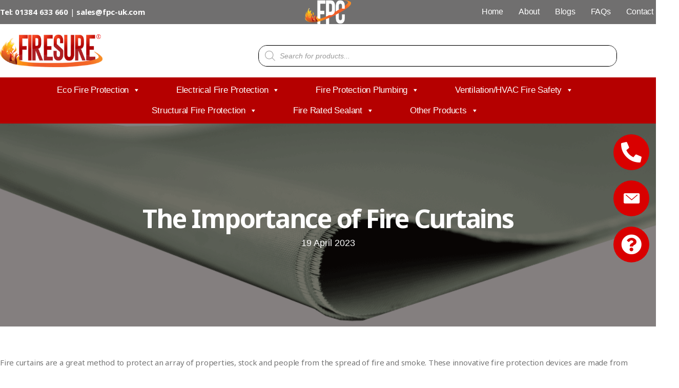

--- FILE ---
content_type: text/html; charset=UTF-8
request_url: https://www.fpc-uk.com/blog/the-importance-of-fire-curtains/
body_size: 33484
content:
<!DOCTYPE html>
<html lang="en-GB" prefix="og: https://ogp.me/ns#">
<head> <script>
var gform;gform||(document.addEventListener("gform_main_scripts_loaded",function(){gform.scriptsLoaded=!0}),document.addEventListener("gform/theme/scripts_loaded",function(){gform.themeScriptsLoaded=!0}),window.addEventListener("DOMContentLoaded",function(){gform.domLoaded=!0}),gform={domLoaded:!1,scriptsLoaded:!1,themeScriptsLoaded:!1,isFormEditor:()=>"function"==typeof InitializeEditor,callIfLoaded:function(o){return!(!gform.domLoaded||!gform.scriptsLoaded||!gform.themeScriptsLoaded&&!gform.isFormEditor()||(gform.isFormEditor()&&console.warn("The use of gform.initializeOnLoaded() is deprecated in the form editor context and will be removed in Gravity Forms 3.1."),o(),0))},initializeOnLoaded:function(o){gform.callIfLoaded(o)||(document.addEventListener("gform_main_scripts_loaded",()=>{gform.scriptsLoaded=!0,gform.callIfLoaded(o)}),document.addEventListener("gform/theme/scripts_loaded",()=>{gform.themeScriptsLoaded=!0,gform.callIfLoaded(o)}),window.addEventListener("DOMContentLoaded",()=>{gform.domLoaded=!0,gform.callIfLoaded(o)}))},hooks:{action:{},filter:{}},addAction:function(o,r,e,t){gform.addHook("action",o,r,e,t)},addFilter:function(o,r,e,t){gform.addHook("filter",o,r,e,t)},doAction:function(o){gform.doHook("action",o,arguments)},applyFilters:function(o){return gform.doHook("filter",o,arguments)},removeAction:function(o,r){gform.removeHook("action",o,r)},removeFilter:function(o,r,e){gform.removeHook("filter",o,r,e)},addHook:function(o,r,e,t,n){null==gform.hooks[o][r]&&(gform.hooks[o][r]=[]);var d=gform.hooks[o][r];null==n&&(n=r+"_"+d.length),gform.hooks[o][r].push({tag:n,callable:e,priority:t=null==t?10:t})},doHook:function(r,o,e){var t;if(e=Array.prototype.slice.call(e,1),null!=gform.hooks[r][o]&&((o=gform.hooks[r][o]).sort(function(o,r){return o.priority-r.priority}),o.forEach(function(o){"function"!=typeof(t=o.callable)&&(t=window[t]),"action"==r?t.apply(null,e):e[0]=t.apply(null,e)})),"filter"==r)return e[0]},removeHook:function(o,r,t,n){var e;null!=gform.hooks[o][r]&&(e=(e=gform.hooks[o][r]).filter(function(o,r,e){return!!(null!=n&&n!=o.tag||null!=t&&t!=o.priority)}),gform.hooks[o][r]=e)}});
</script>
<meta charset="UTF-8" /><script>if(navigator.userAgent.match(/MSIE|Internet Explorer/i)||navigator.userAgent.match(/Trident\/7\..*?rv:11/i)){var href=document.location.href;if(!href.match(/[?&]nowprocket/)){if(href.indexOf("?")==-1){if(href.indexOf("#")==-1){document.location.href=href+"?nowprocket=1"}else{document.location.href=href.replace("#","?nowprocket=1#")}}else{if(href.indexOf("#")==-1){document.location.href=href+"&nowprocket=1"}else{document.location.href=href.replace("#","&nowprocket=1#")}}}}</script><script>class RocketLazyLoadScripts{constructor(){this.triggerEvents=["keydown","mousedown","mousemove","touchmove","touchstart","touchend","wheel"],this.userEventHandler=this._triggerListener.bind(this),this.touchStartHandler=this._onTouchStart.bind(this),this.touchMoveHandler=this._onTouchMove.bind(this),this.touchEndHandler=this._onTouchEnd.bind(this),this.clickHandler=this._onClick.bind(this),this.interceptedClicks=[],window.addEventListener("pageshow",t=>{this.persisted=t.persisted}),window.addEventListener("DOMContentLoaded",()=>{this._preconnect3rdParties()}),this.delayedScripts={normal:[],async:[],defer:[]},this.trash=[],this.allJQueries=[]}_addUserInteractionListener(t){if(document.hidden){t._triggerListener();return}this.triggerEvents.forEach(e=>window.addEventListener(e,t.userEventHandler,{passive:!0})),window.addEventListener("touchstart",t.touchStartHandler,{passive:!0}),window.addEventListener("mousedown",t.touchStartHandler),document.addEventListener("visibilitychange",t.userEventHandler)}_removeUserInteractionListener(){this.triggerEvents.forEach(t=>window.removeEventListener(t,this.userEventHandler,{passive:!0})),document.removeEventListener("visibilitychange",this.userEventHandler)}_onTouchStart(t){"HTML"!==t.target.tagName&&(window.addEventListener("touchend",this.touchEndHandler),window.addEventListener("mouseup",this.touchEndHandler),window.addEventListener("touchmove",this.touchMoveHandler,{passive:!0}),window.addEventListener("mousemove",this.touchMoveHandler),t.target.addEventListener("click",this.clickHandler),this._renameDOMAttribute(t.target,"onclick","rocket-onclick"),this._pendingClickStarted())}_onTouchMove(t){window.removeEventListener("touchend",this.touchEndHandler),window.removeEventListener("mouseup",this.touchEndHandler),window.removeEventListener("touchmove",this.touchMoveHandler,{passive:!0}),window.removeEventListener("mousemove",this.touchMoveHandler),t.target.removeEventListener("click",this.clickHandler),this._renameDOMAttribute(t.target,"rocket-onclick","onclick"),this._pendingClickFinished()}_onTouchEnd(t){window.removeEventListener("touchend",this.touchEndHandler),window.removeEventListener("mouseup",this.touchEndHandler),window.removeEventListener("touchmove",this.touchMoveHandler,{passive:!0}),window.removeEventListener("mousemove",this.touchMoveHandler)}_onClick(t){t.target.removeEventListener("click",this.clickHandler),this._renameDOMAttribute(t.target,"rocket-onclick","onclick"),this.interceptedClicks.push(t),t.preventDefault(),t.stopPropagation(),t.stopImmediatePropagation(),this._pendingClickFinished()}_replayClicks(){window.removeEventListener("touchstart",this.touchStartHandler,{passive:!0}),window.removeEventListener("mousedown",this.touchStartHandler),this.interceptedClicks.forEach(t=>{t.target.dispatchEvent(new MouseEvent("click",{view:t.view,bubbles:!0,cancelable:!0}))})}_waitForPendingClicks(){return new Promise(t=>{this._isClickPending?this._pendingClickFinished=t:t()})}_pendingClickStarted(){this._isClickPending=!0}_pendingClickFinished(){this._isClickPending=!1}_renameDOMAttribute(t,e,r){t.hasAttribute&&t.hasAttribute(e)&&(event.target.setAttribute(r,event.target.getAttribute(e)),event.target.removeAttribute(e))}_triggerListener(){this._removeUserInteractionListener(this),"loading"===document.readyState?document.addEventListener("DOMContentLoaded",this._loadEverythingNow.bind(this)):this._loadEverythingNow()}_preconnect3rdParties(){let t=[];document.querySelectorAll("script[type=rocketlazyloadscript]").forEach(e=>{if(e.hasAttribute("src")){let r=new URL(e.src).origin;r!==location.origin&&t.push({src:r,crossOrigin:e.crossOrigin||"module"===e.getAttribute("data-rocket-type")})}}),t=[...new Map(t.map(t=>[JSON.stringify(t),t])).values()],this._batchInjectResourceHints(t,"preconnect")}async _loadEverythingNow(){this.lastBreath=Date.now(),this._delayEventListeners(this),this._delayJQueryReady(this),this._handleDocumentWrite(),this._registerAllDelayedScripts(),this._preloadAllScripts(),await this._loadScriptsFromList(this.delayedScripts.normal),await this._loadScriptsFromList(this.delayedScripts.defer),await this._loadScriptsFromList(this.delayedScripts.async);try{await this._triggerDOMContentLoaded(),await this._triggerWindowLoad()}catch(t){console.error(t)}window.dispatchEvent(new Event("rocket-allScriptsLoaded")),this._waitForPendingClicks().then(()=>{this._replayClicks()}),this._emptyTrash()}_registerAllDelayedScripts(){document.querySelectorAll("script[type=rocketlazyloadscript]").forEach(t=>{t.hasAttribute("data-rocket-src")?t.hasAttribute("async")&&!1!==t.async?this.delayedScripts.async.push(t):t.hasAttribute("defer")&&!1!==t.defer||"module"===t.getAttribute("data-rocket-type")?this.delayedScripts.defer.push(t):this.delayedScripts.normal.push(t):this.delayedScripts.normal.push(t)})}async _transformScript(t){return new Promise((await this._littleBreath(),navigator.userAgent.indexOf("Firefox/")>0||""===navigator.vendor)?e=>{let r=document.createElement("script");[...t.attributes].forEach(t=>{let e=t.nodeName;"type"!==e&&("data-rocket-type"===e&&(e="type"),"data-rocket-src"===e&&(e="src"),r.setAttribute(e,t.nodeValue))}),t.text&&(r.text=t.text),r.hasAttribute("src")?(r.addEventListener("load",e),r.addEventListener("error",e)):(r.text=t.text,e());try{t.parentNode.replaceChild(r,t)}catch(i){e()}}:async e=>{function r(){t.setAttribute("data-rocket-status","failed"),e()}try{let i=t.getAttribute("data-rocket-type"),n=t.getAttribute("data-rocket-src");t.text,i?(t.type=i,t.removeAttribute("data-rocket-type")):t.removeAttribute("type"),t.addEventListener("load",function r(){t.setAttribute("data-rocket-status","executed"),e()}),t.addEventListener("error",r),n?(t.removeAttribute("data-rocket-src"),t.src=n):t.src="data:text/javascript;base64,"+window.btoa(unescape(encodeURIComponent(t.text)))}catch(s){r()}})}async _loadScriptsFromList(t){let e=t.shift();return e&&e.isConnected?(await this._transformScript(e),this._loadScriptsFromList(t)):Promise.resolve()}_preloadAllScripts(){this._batchInjectResourceHints([...this.delayedScripts.normal,...this.delayedScripts.defer,...this.delayedScripts.async],"preload")}_batchInjectResourceHints(t,e){var r=document.createDocumentFragment();t.forEach(t=>{let i=t.getAttribute&&t.getAttribute("data-rocket-src")||t.src;if(i){let n=document.createElement("link");n.href=i,n.rel=e,"preconnect"!==e&&(n.as="script"),t.getAttribute&&"module"===t.getAttribute("data-rocket-type")&&(n.crossOrigin=!0),t.crossOrigin&&(n.crossOrigin=t.crossOrigin),t.integrity&&(n.integrity=t.integrity),r.appendChild(n),this.trash.push(n)}}),document.head.appendChild(r)}_delayEventListeners(t){let e={};function r(t,r){!function t(r){!e[r]&&(e[r]={originalFunctions:{add:r.addEventListener,remove:r.removeEventListener},eventsToRewrite:[]},r.addEventListener=function(){arguments[0]=i(arguments[0]),e[r].originalFunctions.add.apply(r,arguments)},r.removeEventListener=function(){arguments[0]=i(arguments[0]),e[r].originalFunctions.remove.apply(r,arguments)});function i(t){return e[r].eventsToRewrite.indexOf(t)>=0?"rocket-"+t:t}}(t),e[t].eventsToRewrite.push(r)}function i(t,e){let r=t[e];Object.defineProperty(t,e,{get:()=>r||function(){},set(i){t["rocket"+e]=r=i}})}r(document,"DOMContentLoaded"),r(window,"DOMContentLoaded"),r(window,"load"),r(window,"pageshow"),r(document,"readystatechange"),i(document,"onreadystatechange"),i(window,"onload"),i(window,"onpageshow")}_delayJQueryReady(t){let e;function r(r){if(r&&r.fn&&!t.allJQueries.includes(r)){r.fn.ready=r.fn.init.prototype.ready=function(e){return t.domReadyFired?e.bind(document)(r):document.addEventListener("rocket-DOMContentLoaded",()=>e.bind(document)(r)),r([])};let i=r.fn.on;r.fn.on=r.fn.init.prototype.on=function(){if(this[0]===window){function t(t){return t.split(" ").map(t=>"load"===t||0===t.indexOf("load.")?"rocket-jquery-load":t).join(" ")}"string"==typeof arguments[0]||arguments[0]instanceof String?arguments[0]=t(arguments[0]):"object"==typeof arguments[0]&&Object.keys(arguments[0]).forEach(e=>{delete Object.assign(arguments[0],{[t(e)]:arguments[0][e]})[e]})}return i.apply(this,arguments),this},t.allJQueries.push(r)}e=r}r(window.jQuery),Object.defineProperty(window,"jQuery",{get:()=>e,set(t){r(t)}})}async _triggerDOMContentLoaded(){this.domReadyFired=!0,await this._littleBreath(),document.dispatchEvent(new Event("rocket-DOMContentLoaded")),await this._littleBreath(),window.dispatchEvent(new Event("rocket-DOMContentLoaded")),await this._littleBreath(),document.dispatchEvent(new Event("rocket-readystatechange")),await this._littleBreath(),document.rocketonreadystatechange&&document.rocketonreadystatechange()}async _triggerWindowLoad(){await this._littleBreath(),window.dispatchEvent(new Event("rocket-load")),await this._littleBreath(),window.rocketonload&&window.rocketonload(),await this._littleBreath(),this.allJQueries.forEach(t=>t(window).trigger("rocket-jquery-load")),await this._littleBreath();let t=new Event("rocket-pageshow");t.persisted=this.persisted,window.dispatchEvent(t),await this._littleBreath(),window.rocketonpageshow&&window.rocketonpageshow({persisted:this.persisted})}_handleDocumentWrite(){let t=new Map;document.write=document.writeln=function(e){let r=document.currentScript;r||console.error("WPRocket unable to document.write this: "+e);let i=document.createRange(),n=r.parentElement,s=t.get(r);void 0===s&&(s=r.nextSibling,t.set(r,s));let a=document.createDocumentFragment();i.setStart(a,0),a.appendChild(i.createContextualFragment(e)),n.insertBefore(a,s)}}async _littleBreath(){Date.now()-this.lastBreath>45&&(await this._requestAnimFrame(),this.lastBreath=Date.now())}async _requestAnimFrame(){return document.hidden?new Promise(t=>setTimeout(t)):new Promise(t=>requestAnimationFrame(t))}_emptyTrash(){this.trash.forEach(t=>t.remove())}static run(){let t=new RocketLazyLoadScripts;t._addUserInteractionListener(t)}}RocketLazyLoadScripts.run();</script>

<meta name='viewport' content='width=device-width, initial-scale=1.0' />
<meta http-equiv='X-UA-Compatible' content='IE=edge' />
<link rel="profile" href="https://gmpg.org/xfn/11" />
<script data-minify="1" id="cookieyes" type="text/javascript" src="https://www.fpc-uk.com/wp-content/cache/min/1/client_data/5a304441e8a6d4821db21c55/script.js?ver=1767637183" defer></script><script type="rocketlazyloadscript">window._wca = window._wca || [];</script>

<!-- Search Engine Optimization by Rank Math PRO - https://rankmath.com/ -->
<title>The Importance of Fire Curtains | FPC</title><link rel="preload" as="style" href="https://fonts.googleapis.com/css?family=Noto%20Sans%3A600%2C700%2C400&#038;display=swap" /><link rel="stylesheet" href="https://fonts.googleapis.com/css?family=Noto%20Sans%3A600%2C700%2C400&#038;display=swap" media="print" onload="this.media='all'" /><noscript><link rel="stylesheet" href="https://fonts.googleapis.com/css?family=Noto%20Sans%3A600%2C700%2C400&#038;display=swap" /></noscript>
<meta name="description" content="In this blog, we will discuss why fire curtains are so important for the safety of the occupants of your building and the building itself. Learn more."/>
<meta name="robots" content="follow, index, max-snippet:-1, max-video-preview:-1, max-image-preview:large"/>
<link rel="canonical" href="https://www.fpc-uk.com/blog/the-importance-of-fire-curtains/" />
<meta property="og:locale" content="en_GB" />
<meta property="og:type" content="article" />
<meta property="og:title" content="The Importance of Fire Curtains | FPC" />
<meta property="og:description" content="In this blog, we will discuss why fire curtains are so important for the safety of the occupants of your building and the building itself. Learn more." />
<meta property="og:url" content="https://www.fpc-uk.com/blog/the-importance-of-fire-curtains/" />
<meta property="og:site_name" content="FPC" />
<meta property="article:section" content="Firesure" />
<meta property="og:updated_time" content="2023-04-19T09:31:42+01:00" />
<meta property="og:image" content="https://www.fpc-uk.com/wp-content/uploads/2022/10/fire_curtain_30_2-1024x684.png" />
<meta property="og:image:secure_url" content="https://www.fpc-uk.com/wp-content/uploads/2022/10/fire_curtain_30_2-1024x684.png" />
<meta property="og:image:width" content="1024" />
<meta property="og:image:height" content="684" />
<meta property="og:image:alt" content="Fire Curtain (30 Min)" />
<meta property="og:image:type" content="image/png" />
<meta property="article:published_time" content="2023-04-19T09:29:59+01:00" />
<meta property="article:modified_time" content="2023-04-19T09:31:42+01:00" />
<meta name="twitter:card" content="summary_large_image" />
<meta name="twitter:title" content="The Importance of Fire Curtains | FPC" />
<meta name="twitter:description" content="In this blog, we will discuss why fire curtains are so important for the safety of the occupants of your building and the building itself. Learn more." />
<meta name="twitter:image" content="https://www.fpc-uk.com/wp-content/uploads/2022/10/fire_curtain_30_2-1024x684.png" />
<meta name="twitter:label1" content="Written by" />
<meta name="twitter:data1" content="development@sherbetdonkey.co.uk" />
<meta name="twitter:label2" content="Time to read" />
<meta name="twitter:data2" content="5 minutes" />
<script type="application/ld+json" class="rank-math-schema-pro">{"@context":"https://schema.org","@graph":[{"@type":"Place","@id":"https://www.fpc-uk.com/#place","address":{"@type":"PostalAddress","streetAddress":"Portersfield Estate, 20 Stourdale Rd, Cradley Heath","postalCode":"B64 7BG","addressCountry":"United Kingdom"}},{"@type":"Organization","@id":"https://www.fpc-uk.com/#organization","name":"Change this","url":"https://www.fpc-uk.com","email":"sales@fpc-uk.com","address":{"@type":"PostalAddress","streetAddress":"Portersfield Estate, 20 Stourdale Rd, Cradley Heath","postalCode":"B64 7BG","addressCountry":"United Kingdom"},"contactPoint":[{"@type":"ContactPoint","telephone":"01384 633660","contactType":"customer support"}],"location":{"@id":"https://www.fpc-uk.com/#place"}},{"@type":"WebSite","@id":"https://www.fpc-uk.com/#website","url":"https://www.fpc-uk.com","name":"FPC","publisher":{"@id":"https://www.fpc-uk.com/#organization"},"inLanguage":"en-GB"},{"@type":"ImageObject","@id":"https://www.fpc-uk.com/wp-content/uploads/2022/10/fire_curtain_30_2.png","url":"https://www.fpc-uk.com/wp-content/uploads/2022/10/fire_curtain_30_2.png","width":"4240","height":"2832","caption":"Fire Curtain (30 Min)","inLanguage":"en-GB"},{"@type":"WebPage","@id":"https://www.fpc-uk.com/blog/the-importance-of-fire-curtains/#webpage","url":"https://www.fpc-uk.com/blog/the-importance-of-fire-curtains/","name":"The Importance of Fire Curtains | FPC","datePublished":"2023-04-19T09:29:59+01:00","dateModified":"2023-04-19T09:31:42+01:00","isPartOf":{"@id":"https://www.fpc-uk.com/#website"},"primaryImageOfPage":{"@id":"https://www.fpc-uk.com/wp-content/uploads/2022/10/fire_curtain_30_2.png"},"inLanguage":"en-GB"},{"@type":"Person","@id":"https://www.fpc-uk.com/author/developmentsherbetdonkey-co-uk/","name":"development@sherbetdonkey.co.uk","url":"https://www.fpc-uk.com/author/developmentsherbetdonkey-co-uk/","image":{"@type":"ImageObject","@id":"https://secure.gravatar.com/avatar/938a339ec25562209adff752797c950932ed3619399abcdb4cd178ded461211e?s=96&amp;d=mm&amp;r=g","url":"https://secure.gravatar.com/avatar/938a339ec25562209adff752797c950932ed3619399abcdb4cd178ded461211e?s=96&amp;d=mm&amp;r=g","caption":"development@sherbetdonkey.co.uk","inLanguage":"en-GB"},"sameAs":["https://www.fpc-uk.com"],"worksFor":{"@id":"https://www.fpc-uk.com/#organization"}},{"@type":"BlogPosting","headline":"The Importance of Fire Curtains | FPC","keywords":"Fire Curtains","datePublished":"2023-04-19T09:29:59+01:00","dateModified":"2023-04-19T09:31:42+01:00","articleSection":"Firesure","author":{"@id":"https://www.fpc-uk.com/author/developmentsherbetdonkey-co-uk/","name":"development@sherbetdonkey.co.uk"},"publisher":{"@id":"https://www.fpc-uk.com/#organization"},"description":"In this blog, we will discuss why fire curtains are so important for the safety of the occupants of your building and the building itself. Learn more.","name":"The Importance of Fire Curtains | FPC","@id":"https://www.fpc-uk.com/blog/the-importance-of-fire-curtains/#richSnippet","isPartOf":{"@id":"https://www.fpc-uk.com/blog/the-importance-of-fire-curtains/#webpage"},"image":{"@id":"https://www.fpc-uk.com/wp-content/uploads/2022/10/fire_curtain_30_2.png"},"inLanguage":"en-GB","mainEntityOfPage":{"@id":"https://www.fpc-uk.com/blog/the-importance-of-fire-curtains/#webpage"}}]}</script>
<!-- /Rank Math WordPress SEO plugin -->

<link rel='dns-prefetch' href='//kenwheeler.github.io' />
<link rel='dns-prefetch' href='//stats.wp.com' />
<link rel='dns-prefetch' href='//www.google.com' />
<link rel='dns-prefetch' href='//fonts.googleapis.com' />
<link href='https://fonts.gstatic.com' crossorigin rel='preconnect' />
<link rel="alternate" type="application/rss+xml" title="FPC &raquo; Feed" href="https://www.fpc-uk.com/feed/" />
<link rel="alternate" type="application/rss+xml" title="FPC &raquo; Comments Feed" href="https://www.fpc-uk.com/comments/feed/" />
<link rel="alternate" type="application/rss+xml" title="FPC &raquo; The Importance of Fire Curtains Comments Feed" href="https://www.fpc-uk.com/blog/the-importance-of-fire-curtains/feed/" />
<link rel="alternate" title="oEmbed (JSON)" type="application/json+oembed" href="https://www.fpc-uk.com/wp-json/oembed/1.0/embed?url=https%3A%2F%2Fwww.fpc-uk.com%2Fblog%2Fthe-importance-of-fire-curtains%2F" />
<link rel="alternate" title="oEmbed (XML)" type="text/xml+oembed" href="https://www.fpc-uk.com/wp-json/oembed/1.0/embed?url=https%3A%2F%2Fwww.fpc-uk.com%2Fblog%2Fthe-importance-of-fire-curtains%2F&#038;format=xml" />
<link rel="preload" href="https://www.fpc-uk.com/wp-content/plugins/bb-plugin/fonts/fontawesome/5.15.4/webfonts/fa-solid-900.woff2" as="font" type="font/woff2" crossorigin="anonymous">
<link rel="preload" href="https://www.fpc-uk.com/wp-content/plugins/bb-plugin/fonts/fontawesome/5.15.4/webfonts/fa-regular-400.woff2" as="font" type="font/woff2" crossorigin="anonymous">
<style id='wp-img-auto-sizes-contain-inline-css'>
img:is([sizes=auto i],[sizes^="auto," i]){contain-intrinsic-size:3000px 1500px}
/*# sourceURL=wp-img-auto-sizes-contain-inline-css */
</style>
<link data-minify="1" rel='stylesheet' id='font-awesome-css' href='https://www.fpc-uk.com/wp-content/cache/min/1/wp-content/plugins/woocommerce-ajax-filters/berocket/assets/css/font-awesome.min.css?ver=1767637182' media='all' />
<link rel='stylesheet' id='berocket_aapf_widget-style-css' href='https://www.fpc-uk.com/wp-content/plugins/woocommerce-ajax-filters/assets/frontend/css/fullmain.min.css?ver=3.1.9.4' media='all' />
<style id='wp-emoji-styles-inline-css'>

	img.wp-smiley, img.emoji {
		display: inline !important;
		border: none !important;
		box-shadow: none !important;
		height: 1em !important;
		width: 1em !important;
		margin: 0 0.07em !important;
		vertical-align: -0.1em !important;
		background: none !important;
		padding: 0 !important;
	}
/*# sourceURL=wp-emoji-styles-inline-css */
</style>
<style id='wp-block-library-inline-css'>
:root{--wp-block-synced-color:#7a00df;--wp-block-synced-color--rgb:122,0,223;--wp-bound-block-color:var(--wp-block-synced-color);--wp-editor-canvas-background:#ddd;--wp-admin-theme-color:#007cba;--wp-admin-theme-color--rgb:0,124,186;--wp-admin-theme-color-darker-10:#006ba1;--wp-admin-theme-color-darker-10--rgb:0,107,160.5;--wp-admin-theme-color-darker-20:#005a87;--wp-admin-theme-color-darker-20--rgb:0,90,135;--wp-admin-border-width-focus:2px}@media (min-resolution:192dpi){:root{--wp-admin-border-width-focus:1.5px}}.wp-element-button{cursor:pointer}:root .has-very-light-gray-background-color{background-color:#eee}:root .has-very-dark-gray-background-color{background-color:#313131}:root .has-very-light-gray-color{color:#eee}:root .has-very-dark-gray-color{color:#313131}:root .has-vivid-green-cyan-to-vivid-cyan-blue-gradient-background{background:linear-gradient(135deg,#00d084,#0693e3)}:root .has-purple-crush-gradient-background{background:linear-gradient(135deg,#34e2e4,#4721fb 50%,#ab1dfe)}:root .has-hazy-dawn-gradient-background{background:linear-gradient(135deg,#faaca8,#dad0ec)}:root .has-subdued-olive-gradient-background{background:linear-gradient(135deg,#fafae1,#67a671)}:root .has-atomic-cream-gradient-background{background:linear-gradient(135deg,#fdd79a,#004a59)}:root .has-nightshade-gradient-background{background:linear-gradient(135deg,#330968,#31cdcf)}:root .has-midnight-gradient-background{background:linear-gradient(135deg,#020381,#2874fc)}:root{--wp--preset--font-size--normal:16px;--wp--preset--font-size--huge:42px}.has-regular-font-size{font-size:1em}.has-larger-font-size{font-size:2.625em}.has-normal-font-size{font-size:var(--wp--preset--font-size--normal)}.has-huge-font-size{font-size:var(--wp--preset--font-size--huge)}.has-text-align-center{text-align:center}.has-text-align-left{text-align:left}.has-text-align-right{text-align:right}.has-fit-text{white-space:nowrap!important}#end-resizable-editor-section{display:none}.aligncenter{clear:both}.items-justified-left{justify-content:flex-start}.items-justified-center{justify-content:center}.items-justified-right{justify-content:flex-end}.items-justified-space-between{justify-content:space-between}.screen-reader-text{border:0;clip-path:inset(50%);height:1px;margin:-1px;overflow:hidden;padding:0;position:absolute;width:1px;word-wrap:normal!important}.screen-reader-text:focus{background-color:#ddd;clip-path:none;color:#444;display:block;font-size:1em;height:auto;left:5px;line-height:normal;padding:15px 23px 14px;text-decoration:none;top:5px;width:auto;z-index:100000}html :where(.has-border-color){border-style:solid}html :where([style*=border-top-color]){border-top-style:solid}html :where([style*=border-right-color]){border-right-style:solid}html :where([style*=border-bottom-color]){border-bottom-style:solid}html :where([style*=border-left-color]){border-left-style:solid}html :where([style*=border-width]){border-style:solid}html :where([style*=border-top-width]){border-top-style:solid}html :where([style*=border-right-width]){border-right-style:solid}html :where([style*=border-bottom-width]){border-bottom-style:solid}html :where([style*=border-left-width]){border-left-style:solid}html :where(img[class*=wp-image-]){height:auto;max-width:100%}:where(figure){margin:0 0 1em}html :where(.is-position-sticky){--wp-admin--admin-bar--position-offset:var(--wp-admin--admin-bar--height,0px)}@media screen and (max-width:600px){html :where(.is-position-sticky){--wp-admin--admin-bar--position-offset:0px}}

/*# sourceURL=wp-block-library-inline-css */
</style><style id='global-styles-inline-css'>
:root{--wp--preset--aspect-ratio--square: 1;--wp--preset--aspect-ratio--4-3: 4/3;--wp--preset--aspect-ratio--3-4: 3/4;--wp--preset--aspect-ratio--3-2: 3/2;--wp--preset--aspect-ratio--2-3: 2/3;--wp--preset--aspect-ratio--16-9: 16/9;--wp--preset--aspect-ratio--9-16: 9/16;--wp--preset--color--black: #000000;--wp--preset--color--cyan-bluish-gray: #abb8c3;--wp--preset--color--white: #ffffff;--wp--preset--color--pale-pink: #f78da7;--wp--preset--color--vivid-red: #cf2e2e;--wp--preset--color--luminous-vivid-orange: #ff6900;--wp--preset--color--luminous-vivid-amber: #fcb900;--wp--preset--color--light-green-cyan: #7bdcb5;--wp--preset--color--vivid-green-cyan: #00d084;--wp--preset--color--pale-cyan-blue: #8ed1fc;--wp--preset--color--vivid-cyan-blue: #0693e3;--wp--preset--color--vivid-purple: #9b51e0;--wp--preset--color--fl-heading-text: #333333;--wp--preset--color--fl-body-bg: #ffffff;--wp--preset--color--fl-body-text: #757575;--wp--preset--color--fl-accent: #ffffff;--wp--preset--color--fl-accent-hover: #ff0000;--wp--preset--color--fl-topbar-bg: #ffffff;--wp--preset--color--fl-topbar-text: #000000;--wp--preset--color--fl-topbar-link: #428bca;--wp--preset--color--fl-topbar-hover: #428bca;--wp--preset--color--fl-header-bg: #ffffff;--wp--preset--color--fl-header-text: #000000;--wp--preset--color--fl-header-link: #428bca;--wp--preset--color--fl-header-hover: #428bca;--wp--preset--color--fl-nav-bg: #ffffff;--wp--preset--color--fl-nav-link: #428bca;--wp--preset--color--fl-nav-hover: #428bca;--wp--preset--color--fl-content-bg: #ffffff;--wp--preset--color--fl-footer-widgets-bg: #ffffff;--wp--preset--color--fl-footer-widgets-text: #000000;--wp--preset--color--fl-footer-widgets-link: #428bca;--wp--preset--color--fl-footer-widgets-hover: #428bca;--wp--preset--color--fl-footer-bg: #ffffff;--wp--preset--color--fl-footer-text: #000000;--wp--preset--color--fl-footer-link: #428bca;--wp--preset--color--fl-footer-hover: #428bca;--wp--preset--gradient--vivid-cyan-blue-to-vivid-purple: linear-gradient(135deg,rgb(6,147,227) 0%,rgb(155,81,224) 100%);--wp--preset--gradient--light-green-cyan-to-vivid-green-cyan: linear-gradient(135deg,rgb(122,220,180) 0%,rgb(0,208,130) 100%);--wp--preset--gradient--luminous-vivid-amber-to-luminous-vivid-orange: linear-gradient(135deg,rgb(252,185,0) 0%,rgb(255,105,0) 100%);--wp--preset--gradient--luminous-vivid-orange-to-vivid-red: linear-gradient(135deg,rgb(255,105,0) 0%,rgb(207,46,46) 100%);--wp--preset--gradient--very-light-gray-to-cyan-bluish-gray: linear-gradient(135deg,rgb(238,238,238) 0%,rgb(169,184,195) 100%);--wp--preset--gradient--cool-to-warm-spectrum: linear-gradient(135deg,rgb(74,234,220) 0%,rgb(151,120,209) 20%,rgb(207,42,186) 40%,rgb(238,44,130) 60%,rgb(251,105,98) 80%,rgb(254,248,76) 100%);--wp--preset--gradient--blush-light-purple: linear-gradient(135deg,rgb(255,206,236) 0%,rgb(152,150,240) 100%);--wp--preset--gradient--blush-bordeaux: linear-gradient(135deg,rgb(254,205,165) 0%,rgb(254,45,45) 50%,rgb(107,0,62) 100%);--wp--preset--gradient--luminous-dusk: linear-gradient(135deg,rgb(255,203,112) 0%,rgb(199,81,192) 50%,rgb(65,88,208) 100%);--wp--preset--gradient--pale-ocean: linear-gradient(135deg,rgb(255,245,203) 0%,rgb(182,227,212) 50%,rgb(51,167,181) 100%);--wp--preset--gradient--electric-grass: linear-gradient(135deg,rgb(202,248,128) 0%,rgb(113,206,126) 100%);--wp--preset--gradient--midnight: linear-gradient(135deg,rgb(2,3,129) 0%,rgb(40,116,252) 100%);--wp--preset--font-size--small: 13px;--wp--preset--font-size--medium: 20px;--wp--preset--font-size--large: 36px;--wp--preset--font-size--x-large: 42px;--wp--preset--spacing--20: 0.44rem;--wp--preset--spacing--30: 0.67rem;--wp--preset--spacing--40: 1rem;--wp--preset--spacing--50: 1.5rem;--wp--preset--spacing--60: 2.25rem;--wp--preset--spacing--70: 3.38rem;--wp--preset--spacing--80: 5.06rem;--wp--preset--shadow--natural: 6px 6px 9px rgba(0, 0, 0, 0.2);--wp--preset--shadow--deep: 12px 12px 50px rgba(0, 0, 0, 0.4);--wp--preset--shadow--sharp: 6px 6px 0px rgba(0, 0, 0, 0.2);--wp--preset--shadow--outlined: 6px 6px 0px -3px rgb(255, 255, 255), 6px 6px rgb(0, 0, 0);--wp--preset--shadow--crisp: 6px 6px 0px rgb(0, 0, 0);}:where(.is-layout-flex){gap: 0.5em;}:where(.is-layout-grid){gap: 0.5em;}body .is-layout-flex{display: flex;}.is-layout-flex{flex-wrap: wrap;align-items: center;}.is-layout-flex > :is(*, div){margin: 0;}body .is-layout-grid{display: grid;}.is-layout-grid > :is(*, div){margin: 0;}:where(.wp-block-columns.is-layout-flex){gap: 2em;}:where(.wp-block-columns.is-layout-grid){gap: 2em;}:where(.wp-block-post-template.is-layout-flex){gap: 1.25em;}:where(.wp-block-post-template.is-layout-grid){gap: 1.25em;}.has-black-color{color: var(--wp--preset--color--black) !important;}.has-cyan-bluish-gray-color{color: var(--wp--preset--color--cyan-bluish-gray) !important;}.has-white-color{color: var(--wp--preset--color--white) !important;}.has-pale-pink-color{color: var(--wp--preset--color--pale-pink) !important;}.has-vivid-red-color{color: var(--wp--preset--color--vivid-red) !important;}.has-luminous-vivid-orange-color{color: var(--wp--preset--color--luminous-vivid-orange) !important;}.has-luminous-vivid-amber-color{color: var(--wp--preset--color--luminous-vivid-amber) !important;}.has-light-green-cyan-color{color: var(--wp--preset--color--light-green-cyan) !important;}.has-vivid-green-cyan-color{color: var(--wp--preset--color--vivid-green-cyan) !important;}.has-pale-cyan-blue-color{color: var(--wp--preset--color--pale-cyan-blue) !important;}.has-vivid-cyan-blue-color{color: var(--wp--preset--color--vivid-cyan-blue) !important;}.has-vivid-purple-color{color: var(--wp--preset--color--vivid-purple) !important;}.has-black-background-color{background-color: var(--wp--preset--color--black) !important;}.has-cyan-bluish-gray-background-color{background-color: var(--wp--preset--color--cyan-bluish-gray) !important;}.has-white-background-color{background-color: var(--wp--preset--color--white) !important;}.has-pale-pink-background-color{background-color: var(--wp--preset--color--pale-pink) !important;}.has-vivid-red-background-color{background-color: var(--wp--preset--color--vivid-red) !important;}.has-luminous-vivid-orange-background-color{background-color: var(--wp--preset--color--luminous-vivid-orange) !important;}.has-luminous-vivid-amber-background-color{background-color: var(--wp--preset--color--luminous-vivid-amber) !important;}.has-light-green-cyan-background-color{background-color: var(--wp--preset--color--light-green-cyan) !important;}.has-vivid-green-cyan-background-color{background-color: var(--wp--preset--color--vivid-green-cyan) !important;}.has-pale-cyan-blue-background-color{background-color: var(--wp--preset--color--pale-cyan-blue) !important;}.has-vivid-cyan-blue-background-color{background-color: var(--wp--preset--color--vivid-cyan-blue) !important;}.has-vivid-purple-background-color{background-color: var(--wp--preset--color--vivid-purple) !important;}.has-black-border-color{border-color: var(--wp--preset--color--black) !important;}.has-cyan-bluish-gray-border-color{border-color: var(--wp--preset--color--cyan-bluish-gray) !important;}.has-white-border-color{border-color: var(--wp--preset--color--white) !important;}.has-pale-pink-border-color{border-color: var(--wp--preset--color--pale-pink) !important;}.has-vivid-red-border-color{border-color: var(--wp--preset--color--vivid-red) !important;}.has-luminous-vivid-orange-border-color{border-color: var(--wp--preset--color--luminous-vivid-orange) !important;}.has-luminous-vivid-amber-border-color{border-color: var(--wp--preset--color--luminous-vivid-amber) !important;}.has-light-green-cyan-border-color{border-color: var(--wp--preset--color--light-green-cyan) !important;}.has-vivid-green-cyan-border-color{border-color: var(--wp--preset--color--vivid-green-cyan) !important;}.has-pale-cyan-blue-border-color{border-color: var(--wp--preset--color--pale-cyan-blue) !important;}.has-vivid-cyan-blue-border-color{border-color: var(--wp--preset--color--vivid-cyan-blue) !important;}.has-vivid-purple-border-color{border-color: var(--wp--preset--color--vivid-purple) !important;}.has-vivid-cyan-blue-to-vivid-purple-gradient-background{background: var(--wp--preset--gradient--vivid-cyan-blue-to-vivid-purple) !important;}.has-light-green-cyan-to-vivid-green-cyan-gradient-background{background: var(--wp--preset--gradient--light-green-cyan-to-vivid-green-cyan) !important;}.has-luminous-vivid-amber-to-luminous-vivid-orange-gradient-background{background: var(--wp--preset--gradient--luminous-vivid-amber-to-luminous-vivid-orange) !important;}.has-luminous-vivid-orange-to-vivid-red-gradient-background{background: var(--wp--preset--gradient--luminous-vivid-orange-to-vivid-red) !important;}.has-very-light-gray-to-cyan-bluish-gray-gradient-background{background: var(--wp--preset--gradient--very-light-gray-to-cyan-bluish-gray) !important;}.has-cool-to-warm-spectrum-gradient-background{background: var(--wp--preset--gradient--cool-to-warm-spectrum) !important;}.has-blush-light-purple-gradient-background{background: var(--wp--preset--gradient--blush-light-purple) !important;}.has-blush-bordeaux-gradient-background{background: var(--wp--preset--gradient--blush-bordeaux) !important;}.has-luminous-dusk-gradient-background{background: var(--wp--preset--gradient--luminous-dusk) !important;}.has-pale-ocean-gradient-background{background: var(--wp--preset--gradient--pale-ocean) !important;}.has-electric-grass-gradient-background{background: var(--wp--preset--gradient--electric-grass) !important;}.has-midnight-gradient-background{background: var(--wp--preset--gradient--midnight) !important;}.has-small-font-size{font-size: var(--wp--preset--font-size--small) !important;}.has-medium-font-size{font-size: var(--wp--preset--font-size--medium) !important;}.has-large-font-size{font-size: var(--wp--preset--font-size--large) !important;}.has-x-large-font-size{font-size: var(--wp--preset--font-size--x-large) !important;}
/*# sourceURL=global-styles-inline-css */
</style>

<style id='classic-theme-styles-inline-css'>
/*! This file is auto-generated */
.wp-block-button__link{color:#fff;background-color:#32373c;border-radius:9999px;box-shadow:none;text-decoration:none;padding:calc(.667em + 2px) calc(1.333em + 2px);font-size:1.125em}.wp-block-file__button{background:#32373c;color:#fff;text-decoration:none}
/*# sourceURL=/wp-includes/css/classic-themes.min.css */
</style>
<link data-minify="1" rel='stylesheet' id='contact-form-7-css' href='https://www.fpc-uk.com/wp-content/cache/min/1/wp-content/plugins/contact-form-7/includes/css/styles.css?ver=1767637182' media='all' />
<link data-minify="1" rel='stylesheet' id='tiered-pricing-table-front-css-css' href='https://www.fpc-uk.com/wp-content/cache/min/1/wp-content/plugins/tier-pricing-table/assets/frontend/main.css?ver=1767637182' media='all' />
<link data-minify="1" rel='stylesheet' id='woocommerce-layout-css' href='https://www.fpc-uk.com/wp-content/cache/min/1/wp-content/plugins/woocommerce/assets/css/woocommerce-layout.css?ver=1767637182' media='all' />
<style id='woocommerce-layout-inline-css'>

	.infinite-scroll .woocommerce-pagination {
		display: none;
	}
/*# sourceURL=woocommerce-layout-inline-css */
</style>
<link data-minify="1" rel='stylesheet' id='woocommerce-smallscreen-css' href='https://www.fpc-uk.com/wp-content/cache/min/1/wp-content/plugins/woocommerce/assets/css/woocommerce-smallscreen.css?ver=1767637182' media='only screen and (max-width: 767px)' />
<link data-minify="1" rel='stylesheet' id='woocommerce-general-css' href='https://www.fpc-uk.com/wp-content/cache/min/1/wp-content/plugins/woocommerce/assets/css/woocommerce.css?ver=1767637182' media='all' />
<style id='woocommerce-inline-inline-css'>
.woocommerce form .form-row .required { visibility: visible; }
/*# sourceURL=woocommerce-inline-inline-css */
</style>
<link data-minify="1" rel='stylesheet' id='woopack-frontend-css' href='https://www.fpc-uk.com/wp-content/cache/min/1/wp-content/plugins/woopack/assets/css/frontend.css?ver=1767637182' media='all' />
<link data-minify="1" rel='stylesheet' id='font-awesome-5-css' href='https://www.fpc-uk.com/wp-content/cache/min/1/wp-content/plugins/bb-plugin/fonts/fontawesome/5.15.4/css/all.min.css?ver=1767637182' media='all' />
<link data-minify="1" rel='stylesheet' id='ultimate-icons-css' href='https://www.fpc-uk.com/wp-content/cache/min/1/wp-content/uploads/bb-plugin/icons/ultimate-icons/style.css?ver=1767637182' media='all' />
<link data-minify="1" rel='stylesheet' id='fl-builder-layout-bundle-0072d55c3b190df5e5b5d70d7a6f857b-css' href='https://www.fpc-uk.com/wp-content/cache/min/1/wp-content/uploads/bb-plugin/cache/0072d55c3b190df5e5b5d70d7a6f857b-layout-bundle.css?ver=1767648669' media='all' />
<link data-minify="1" rel='stylesheet' id='megamenu-css' href='https://www.fpc-uk.com/wp-content/cache/min/1/wp-content/uploads/maxmegamenu/style.css?ver=1767637182' media='all' />
<link data-minify="1" rel='stylesheet' id='dashicons-css' href='https://www.fpc-uk.com/wp-content/cache/min/1/wp-includes/css/dashicons.min.css?ver=1767637182' media='all' />
<link rel='stylesheet' id='dgwt-wcas-style-css' href='https://www.fpc-uk.com/wp-content/plugins/ajax-search-for-woocommerce/assets/css/style.min.css?ver=1.32.0' media='all' />
<link rel='stylesheet' id='jquery-magnificpopup-css' href='https://www.fpc-uk.com/wp-content/plugins/bb-plugin/css/jquery.magnificpopup.min.css?ver=2.9.4.1' media='all' />
<link rel='stylesheet' id='base-css' href='https://www.fpc-uk.com/wp-content/themes/bb-theme/css/base.min.css?ver=1.7.18.1' media='all' />
<link data-minify="1" rel='stylesheet' id='fl-automator-skin-css' href='https://www.fpc-uk.com/wp-content/cache/min/1/wp-content/uploads/bb-theme/skin-695c4ab1d5bbb.css?ver=1767656114' media='all' />
<link data-minify="1" rel='stylesheet' id='fl-child-theme-css' href='https://www.fpc-uk.com/wp-content/cache/min/1/wp-content/themes/bb-theme-child/style.css?ver=1767637183' media='all' />
<link rel='stylesheet' id='pp-animate-css' href='https://www.fpc-uk.com/wp-content/plugins/bbpowerpack/assets/css/animate.min.css?ver=3.5.1' media='all' />

<script   src="https://www.fpc-uk.com/wp-includes/js/jquery/jquery.min.js?ver=3.7.1" id="jquery-core-js"></script>
<script   src="https://www.fpc-uk.com/wp-includes/js/jquery/jquery-migrate.min.js?ver=3.4.1" id="jquery-migrate-js" defer></script>
<script id="tiered-pricing-table-front-js-js-extra">
var tieredPricingGlobalData = {"loadVariationTieredPricingNonce":"18a52d991d","isPremium":"no","currencyOptions":{"currency_symbol":"&pound;","decimal_separator":".","thousand_separator":",","decimals":2,"price_format":"%1$s%2$s","trim_zeros":false},"supportedVariableProductTypes":["variable","variable-subscription"],"supportedSimpleProductTypes":["simple","variation","subscription","subscription-variation"]};
//# sourceURL=tiered-pricing-table-front-js-js-extra
</script>
<script   src="https://www.fpc-uk.com/wp-content/plugins/tier-pricing-table/assets/frontend/product-tiered-pricing-table.min.js?ver=5.5.1" id="tiered-pricing-table-front-js-js" defer></script>
<script   src="https://www.fpc-uk.com/wp-content/plugins/woocommerce/assets/js/jquery-blockui/jquery.blockUI.min.js?ver=2.7.0-wc.10.4.2" id="wc-jquery-blockui-js" defer data-wp-strategy="defer"></script>
<script id="wc-add-to-cart-js-extra">
var wc_add_to_cart_params = {"ajax_url":"/wp-admin/admin-ajax.php","wc_ajax_url":"/?wc-ajax=%%endpoint%%","i18n_view_cart":"View basket","cart_url":"https://www.fpc-uk.com/basket/","is_cart":"","cart_redirect_after_add":"no"};
//# sourceURL=wc-add-to-cart-js-extra
</script>
<script   src="https://www.fpc-uk.com/wp-content/plugins/woocommerce/assets/js/frontend/add-to-cart.min.js?ver=10.4.2" id="wc-add-to-cart-js" defer data-wp-strategy="defer"></script>
<script   src="https://www.fpc-uk.com/wp-content/plugins/woocommerce/assets/js/js-cookie/js.cookie.min.js?ver=2.1.4-wc.10.4.2" id="wc-js-cookie-js" defer data-wp-strategy="defer"></script>
<script id="woocommerce-js-extra">
var woocommerce_params = {"ajax_url":"/wp-admin/admin-ajax.php","wc_ajax_url":"/?wc-ajax=%%endpoint%%","i18n_password_show":"Show password","i18n_password_hide":"Hide password"};
//# sourceURL=woocommerce-js-extra
</script>
<script   src="https://www.fpc-uk.com/wp-content/plugins/woocommerce/assets/js/frontend/woocommerce.min.js?ver=10.4.2" id="woocommerce-js" defer data-wp-strategy="defer"></script>
<script   src="https://stats.wp.com/s-202605.js" id="woocommerce-analytics-js" defer data-wp-strategy="defer"></script>
<link rel="https://api.w.org/" href="https://www.fpc-uk.com/wp-json/" /><link rel="alternate" title="JSON" type="application/json" href="https://www.fpc-uk.com/wp-json/wp/v2/posts/2809" /><link rel="EditURI" type="application/rsd+xml" title="RSD" href="https://www.fpc-uk.com/xmlrpc.php?rsd" />
<link rel='shortlink' href='https://www.fpc-uk.com/?p=2809' />
		<script type="rocketlazyloadscript">
			var bb_powerpack = {
				version: '2.40.10',
				getAjaxUrl: function() { return atob( 'aHR0cHM6Ly93d3cuZnBjLXVrLmNvbS93cC1hZG1pbi9hZG1pbi1hamF4LnBocA==' ); },
				callback: function() {},
				mapMarkerData: {},
				post_id: '2809',
				search_term: '',
				current_page: 'https://www.fpc-uk.com/blog/the-importance-of-fire-curtains/',
				conditionals: {
					is_front_page: false,
					is_home: false,
					is_archive: false,
					current_post_type: '',
					is_tax: false,
										is_author: false,
					current_author: false,
					is_search: false,
									}
			};
		</script>
				<script type="rocketlazyloadscript" data-rocket-type="text/javascript">
				(function(c,l,a,r,i,t,y){
					c[a]=c[a]||function(){(c[a].q=c[a].q||[]).push(arguments)};t=l.createElement(r);t.async=1;
					t.src="https://www.clarity.ms/tag/"+i+"?ref=wordpress";y=l.getElementsByTagName(r)[0];y.parentNode.insertBefore(t,y);
				})(window, document, "clarity", "script", "cr5z31ylfm");
		</script>
		<style></style>		<script type="rocketlazyloadscript" data-rocket-type="text/javascript">
						var woopack_config = {"ajaxurl":"https:\/\/www.fpc-uk.com\/wp-admin\/admin-ajax.php","page":0,"current_page":"https:\/\/www.fpc-uk.com\/blog\/the-importance-of-fire-curtains\/","woo_url":"https:\/\/www.fpc-uk.com\/wp-content\/plugins\/woocommerce\/","conditionals":{"is_archive":false,"is_tax":false,"is_author":false,"is_search":false}};
		</script>
			<style>img#wpstats{display:none}</style>
				<style>
			.dgwt-wcas-ico-magnifier,.dgwt-wcas-ico-magnifier-handler{max-width:20px}.dgwt-wcas-search-wrapp{max-width:600px}.dgwt-wcas-inner-preloader{background-image:url(https://www.fpc-uk.com/wp-content/uploads/2022/12/1494.gif)}.dgwt-wcas-inner-preloader *{display:none}		</style>
		<link rel="pingback" href="https://www.fpc-uk.com/xmlrpc.php">
	<noscript><style>.woocommerce-product-gallery{ opacity: 1 !important; }</style></noscript>
	<script id="google_gtagjs" src="https://www.googletagmanager.com/gtag/js?id=G-Z33M31GV75" async></script>
<script id="google_gtagjs-inline">
window.dataLayer = window.dataLayer || [];function gtag(){dataLayer.push(arguments);}gtag('js', new Date());gtag('config', 'G-Z33M31GV75', {} );
</script>
<link rel="icon" href="https://www.fpc-uk.com/wp-content/uploads/2022/10/cropped-cropped-fav-32x32.webp" sizes="32x32" />
<link rel="icon" href="https://www.fpc-uk.com/wp-content/uploads/2022/10/cropped-cropped-fav-192x192.webp" sizes="192x192" />
<link rel="apple-touch-icon" href="https://www.fpc-uk.com/wp-content/uploads/2022/10/cropped-cropped-fav-180x180.webp" />
<meta name="msapplication-TileImage" content="https://www.fpc-uk.com/wp-content/uploads/2022/10/cropped-cropped-fav-270x270.webp" />
		<style id="wp-custom-css">
			.innerdiv-scroll a {
	color: red !important;}

.hpln .uabb-post-thumbnail img {height:270px;}

@media only screen and (min-width: 769px){
	#mega-menu-wrap-bar #mega-menu-bar>li.mega-menu-item>a.mega-menu-link:hover {
    background: #efefef;
    color: #ed0000;
    font-weight: inherit;
    text-decoration: none;
    border-color: #fff;
	}}

.price a{
	color:#000000;
	text-decoration:underline !important;
}		</style>
		<style type="text/css">/** Mega Menu CSS: fs **/</style>
<noscript><style id="rocket-lazyload-nojs-css">.rll-youtube-player, [data-lazy-src]{display:none !important;}</style></noscript><script id="fl-theme-custom-js">jQuery(document).ready(function($){
	$(function(){
		$("#pp-accordion-w4h8dya6qu7p-tab-5").on("click", function(){
			$(".woocommerce-tabs").toggleClass("show notshow");
		});
	});
});

jQuery(document).ready(function($)  {
	 $('.faq_question').click(function() {	 
		 if ($(this).parent().is('.open')){
			 $(this).closest('.faq').find('.faq_answer_container').animate({'height':'0'},500);
			 $(this).closest('.faq').removeClass('open');
			 $(this).parent().find('.accordion-button-icon').removeClass('fa-minus').addClass('fa-plus');
		 }
		 else{
			 var newHeight =$(this).closest('.faq').find('.faq_answer').height() +'px';
			 $(this).closest('.faq').find('.faq_answer_container').animate({'height':newHeight},500);
			 $(this).closest('.faq').addClass('open');
			 $(this).parent().find('.accordion-button-icon').removeClass('fa-plus').addClass('fa-minus');
		}	 
	 });
});


function linkClicksSD(e, n, t) {
    gtag("event", "click", {
        event_category: n,
        event_label: t,
        transport: "beacon"
    })
}

jQuery(document).ready(function($) {
	//console.log("test")
    $("[href^='tel:']").on("click", function() {
        linkClicksSD(event, "Telephone Number Tracking", $(this).attr("href").replace("tel:", ""))
    }),
    $("[href^='mailto:']").on("click", function() {
        linkClicksSD(event, "Email Link Tracking", $(this).attr("href").replace("mailto:", ""))
    }), 
    $(".tel-head").click(function(e) {
        linkClicksSD(e, "Header Telephone Click", $(this).attr("href"))
    }), 
    $(".email-head").click(function(e) {
        linkClicksSD(e, "Header Mail Click", $(this).attr("href"))
    }), 
    $(".tel-footer").click(function(e) {
        linkClicksSD(e, "Footer Telephone Click", $(this).attr("href"))
    }), 
    $(".mail-footer").click(function(e) {
        linkClicksSD(e, "Footer Mail Click", $(this).attr("href"))
    }), 
    $(".tel-mail").click(function(e) {
        linkClicksSD(e, "Footer Telephone Click", $(this).attr("href"))
    }), 
    $(".tel-contact").click(function(e) {
        linkClicksSD(e, "Contact Us Telephone Click", $(this).attr("href"))
    }), 
    $(".mail-contact").click(function(e) {
        linkClicksSD(e, "Contact Us Mail Click", $(this).attr("href"))
    }), 
    $(".wpcf7-submit").click(function(e) {
        linkClicksSD(e, "Contact Form Submit", $(this).attr("href"))
    })
});</script>
</head>
<body class="wp-singular post-template-default single single-post postid-2809 single-format-standard wp-theme-bb-theme wp-child-theme-bb-theme-child theme-bb-theme fl-builder-2-9-4-1 fl-themer-1-5-2-1 fl-theme-1-7-18-1 fl-no-js woocommerce-no-js fl-theme-builder-header fl-theme-builder-header-header fl-theme-builder-footer fl-theme-builder-footer-footer fl-theme-builder-singular fl-theme-builder-singular-news-template fl-theme-builder-part fl-theme-builder-part-icons_list mega-menu-bar fl-framework-base fl-preset-default fl-full-width fl-has-sidebar fl-search-active" itemscope="itemscope" itemtype="https://schema.org/WebPage">
<a aria-label="Skip to content" class="fl-screen-reader-text" href="#fl-main-content">Skip to content</a><div class="fl-page">
	<header class="fl-builder-content fl-builder-content-39 fl-builder-global-templates-locked" data-post-id="39" data-type="header" data-sticky="0" data-sticky-on="" data-sticky-breakpoint="medium" data-shrink="0" data-overlay="0" data-overlay-bg="default" data-shrink-image-height="50px" role="banner" itemscope="itemscope" itemtype="http://schema.org/WPHeader"><div class="fl-row fl-row-full-width fl-row-bg-color fl-node-zrey7piaomf4 fl-row-default-height fl-row-align-center fl-visible-desktop fl-visible-large fl-visible-medium" data-node="zrey7piaomf4">
	<div class="fl-row-content-wrap">
		<div class="uabb-row-separator uabb-top-row-separator" >
</div>
						<div class="fl-row-content fl-row-fixed-width fl-node-content">
		
<div class="fl-col-group fl-node-9574ny1cxj68 fl-col-group-equal-height fl-col-group-align-center" data-node="9574ny1cxj68">
			<div class="fl-col fl-node-hunxf84ly62e fl-col-bg-color fl-col-small fl-col-small-full-width" data-node="hunxf84ly62e">
	<div class="fl-col-content fl-node-content"><div class="fl-module fl-module-rich-text fl-node-gump61c4iqzo" data-node="gump61c4iqzo">
	<div class="fl-module-content fl-node-content">
		<div class="fl-rich-text">
	<p><a class="tel-head" href="tel:01384 633 660">Tel: 01384 633 660</a> | <a class="email-head" href="/cdn-cgi/l/email-protection#b4c7d5d8d1c7f4d2c4d799c1df9ad7dbd9"><span class="__cf_email__" data-cfemail="493a28252c3a092f392a643c22672a2624">[email&#160;protected]</span></a></p>
</div>
	</div>
</div>
</div>
</div>
			<div class="fl-col fl-node-h3w6tdkosvue fl-col-bg-color fl-col-small fl-col-small-full-width" data-node="h3w6tdkosvue">
	<div class="fl-col-content fl-node-content"><div class="fl-module fl-module-photo fl-node-45znqtk0r8fj" data-node="45znqtk0r8fj">
	<div class="fl-module-content fl-node-content">
		<div class="fl-photo fl-photo-align-center" itemscope itemtype="https://schema.org/ImageObject">
	<div class="fl-photo-content fl-photo-img-png">
				<a href="https://www.fpc-uk.com/" target="_self" itemprop="url">
				<img decoding="async" class="fl-photo-img wp-image-2076 size-full" src="https://www.fpc-uk.com/wp-content/uploads/2022/07/fpc_logo_small.png" alt="FPC Header Logo" itemprop="image" height="532" width="1027" title="fpc_logo_small"  data-no-lazy="1" srcset="https://www.fpc-uk.com/wp-content/uploads/2022/07/fpc_logo_small.png 1027w, https://www.fpc-uk.com/wp-content/uploads/2022/07/fpc_logo_small-450x233.png 450w, https://www.fpc-uk.com/wp-content/uploads/2022/07/fpc_logo_small-1024x530.png 1024w, https://www.fpc-uk.com/wp-content/uploads/2022/07/fpc_logo_small-768x398.png 768w, https://www.fpc-uk.com/wp-content/uploads/2022/07/fpc_logo_small-900x466.png 900w, https://www.fpc-uk.com/wp-content/uploads/2022/07/fpc_logo_small-64x33.png 64w" sizes="(max-width: 1027px) 100vw, 1027px" />
				</a>
					</div>
	</div>
	</div>
</div>
</div>
</div>
			<div class="fl-col fl-node-gl571evdqp9s fl-col-bg-color fl-col-small fl-col-small-full-width" data-node="gl571evdqp9s">
	<div class="fl-col-content fl-node-content"><div class="fl-module fl-module-uabb-advanced-menu fl-node-7atm2dxc3nj0" data-node="7atm2dxc3nj0">
	<div class="fl-module-content fl-node-content">
			<div class="uabb-creative-menu
	 uabb-creative-menu-accordion-collapse	uabb-menu-default">
		<div class="uabb-creative-menu-mobile-toggle-container"><div class="uabb-creative-menu-mobile-toggle hamburger" tabindex="0"><div class="uabb-svg-container"><svg title="uabb-menu-toggle" version="1.1" class="hamburger-menu" xmlns="https://www.w3.org/2000/svg" xmlns:xlink="https://www.w3.org/1999/xlink" viewBox="0 0 50 50">
<rect class="uabb-hamburger-menu-top" width="50" height="10"/>
<rect class="uabb-hamburger-menu-middle" y="20" width="50" height="10"/>
<rect class="uabb-hamburger-menu-bottom" y="40" width="50" height="10"/>
</svg>
</div></div></div>			<div class="uabb-clear"></div>
					<ul id="menu-main-menu" class="menu uabb-creative-menu-horizontal uabb-toggle-none"><li id="menu-item-44" class="menu-item menu-item-type-post_type menu-item-object-page menu-item-home uabb-creative-menu uabb-cm-style"><a href="https://www.fpc-uk.com/"><span class="menu-item-text">Home</span></a></li>
<li id="menu-item-46" class="menu-item menu-item-type-post_type menu-item-object-page uabb-creative-menu uabb-cm-style"><a href="https://www.fpc-uk.com/about/"><span class="menu-item-text">About</span></a></li>
<li id="menu-item-43" class="menu-item menu-item-type-post_type menu-item-object-page uabb-creative-menu uabb-cm-style"><a href="https://www.fpc-uk.com/blogs/"><span class="menu-item-text">Blogs</span></a></li>
<li id="menu-item-2689" class="menu-item menu-item-type-post_type menu-item-object-page uabb-creative-menu uabb-cm-style"><a href="https://www.fpc-uk.com/faqs/"><span class="menu-item-text">FAQs</span></a></li>
<li id="menu-item-45" class="menu-item menu-item-type-post_type menu-item-object-page uabb-creative-menu uabb-cm-style"><a href="https://www.fpc-uk.com/contact/"><span class="menu-item-text">Contact</span></a></li>
</ul>	</div>

	<div class="uabb-creative-menu-mobile-toggle-container"><div class="uabb-creative-menu-mobile-toggle hamburger" tabindex="0"><div class="uabb-svg-container"><svg title="uabb-menu-toggle" version="1.1" class="hamburger-menu" xmlns="https://www.w3.org/2000/svg" xmlns:xlink="https://www.w3.org/1999/xlink" viewBox="0 0 50 50">
<rect class="uabb-hamburger-menu-top" width="50" height="10"/>
<rect class="uabb-hamburger-menu-middle" y="20" width="50" height="10"/>
<rect class="uabb-hamburger-menu-bottom" y="40" width="50" height="10"/>
</svg>
</div></div></div>			<div class="uabb-creative-menu
			 uabb-creative-menu-accordion-collapse			full-screen">
				<div class="uabb-clear"></div>
				<div class="uabb-menu-overlay uabb-overlay-fade"> <div class="uabb-menu-close-btn"></div>						<ul id="menu-main-menu-1" class="menu uabb-creative-menu-horizontal uabb-toggle-none"><li id="menu-item-44" class="menu-item menu-item-type-post_type menu-item-object-page menu-item-home uabb-creative-menu uabb-cm-style"><a href="https://www.fpc-uk.com/"><span class="menu-item-text">Home</span></a></li>
<li id="menu-item-46" class="menu-item menu-item-type-post_type menu-item-object-page uabb-creative-menu uabb-cm-style"><a href="https://www.fpc-uk.com/about/"><span class="menu-item-text">About</span></a></li>
<li id="menu-item-43" class="menu-item menu-item-type-post_type menu-item-object-page uabb-creative-menu uabb-cm-style"><a href="https://www.fpc-uk.com/blogs/"><span class="menu-item-text">Blogs</span></a></li>
<li id="menu-item-2689" class="menu-item menu-item-type-post_type menu-item-object-page uabb-creative-menu uabb-cm-style"><a href="https://www.fpc-uk.com/faqs/"><span class="menu-item-text">FAQs</span></a></li>
<li id="menu-item-45" class="menu-item menu-item-type-post_type menu-item-object-page uabb-creative-menu uabb-cm-style"><a href="https://www.fpc-uk.com/contact/"><span class="menu-item-text">Contact</span></a></li>
</ul>				</div>
			</div>
				</div>
</div>
</div>
</div>
	</div>
		</div>
	</div>
</div>
<div class="fl-row fl-row-full-width fl-row-bg-color fl-node-bmz4xfao7vq8 fl-row-default-height fl-row-align-center" data-node="bmz4xfao7vq8">
	<div class="fl-row-content-wrap">
		<div class="uabb-row-separator uabb-top-row-separator" >
</div>
						<div class="fl-row-content fl-row-fixed-width fl-node-content">
		
<div class="fl-col-group fl-node-az94s17hvlfg fl-col-group-equal-height fl-col-group-align-center fl-col-group-custom-width" data-node="az94s17hvlfg">
			<div class="fl-col fl-node-hr12cbdszjli fl-col-bg-color fl-col-small fl-col-small-full-width fl-col-small-custom-width" data-node="hr12cbdszjli">
	<div class="fl-col-content fl-node-content"><div class="fl-module fl-module-photo fl-node-x0pgbzacyjqf" data-node="x0pgbzacyjqf">
	<div class="fl-module-content fl-node-content">
		<div class="fl-photo fl-photo-align-left" itemscope itemtype="https://schema.org/ImageObject">
	<div class="fl-photo-content fl-photo-img-png">
				<a href="https://www.fpc-uk.com/" target="_self" itemprop="url">
				<img decoding="async" class="fl-photo-img wp-image-84 size-full" src="https://www.fpc-uk.com/wp-content/uploads/2022/07/fpc-logo.png" alt="fpc-logo" itemprop="image" height="91" width="282" title="fpc-logo"  data-no-lazy="1" srcset="https://www.fpc-uk.com/wp-content/uploads/2022/07/fpc-logo.png 282w, https://www.fpc-uk.com/wp-content/uploads/2022/07/fpc-logo-64x21.png 64w" sizes="(max-width: 282px) 100vw, 282px" />
				</a>
					</div>
	</div>
	</div>
</div>
</div>
</div>
			<div class="fl-col fl-node-wos5taqb6i1c fl-col-bg-color fl-col-small-custom-width" data-node="wos5taqb6i1c">
	<div class="fl-col-content fl-node-content"><div class="fl-module fl-module-html fl-node-w16s8ynjzgpq fl-visible-desktop fl-visible-large fl-visible-medium" data-node="w16s8ynjzgpq">
	<div class="fl-module-content fl-node-content">
		<div class="fl-html">
	<div  class="dgwt-wcas-search-wrapp dgwt-wcas-no-submit woocommerce dgwt-wcas-style-solaris js-dgwt-wcas-layout-classic dgwt-wcas-layout-classic js-dgwt-wcas-mobile-overlay-enabled">
		<form class="dgwt-wcas-search-form" role="search" action="https://www.fpc-uk.com/" method="get">
		<div class="dgwt-wcas-sf-wrapp">
							<svg class="dgwt-wcas-ico-magnifier" xmlns="http://www.w3.org/2000/svg"
					 xmlns:xlink="http://www.w3.org/1999/xlink" x="0px" y="0px"
					 viewBox="0 0 51.539 51.361" xml:space="preserve">
		             <path 						 d="M51.539,49.356L37.247,35.065c3.273-3.74,5.272-8.623,5.272-13.983c0-11.742-9.518-21.26-21.26-21.26 S0,9.339,0,21.082s9.518,21.26,21.26,21.26c5.361,0,10.244-1.999,13.983-5.272l14.292,14.292L51.539,49.356z M2.835,21.082 c0-10.176,8.249-18.425,18.425-18.425s18.425,8.249,18.425,18.425S31.436,39.507,21.26,39.507S2.835,31.258,2.835,21.082z"/>
				</svg>
							<label class="screen-reader-text"
				   for="dgwt-wcas-search-input-1">Products search</label>

			<input id="dgwt-wcas-search-input-1"
				   type="search"
				   class="dgwt-wcas-search-input"
				   name="s"
				   value=""
				   placeholder="Search for products..."
				   autocomplete="off"
							/>
			<div class="dgwt-wcas-preloader"></div>

			<div class="dgwt-wcas-voice-search"></div>

			
			<input type="hidden" name="post_type" value="product"/>
			<input type="hidden" name="dgwt_wcas" value="1"/>

			
					</div>
	</form>
</div>
</div>
	</div>
</div>
</div>
</div>
				</div>
		</div>
	</div>
</div>
<div class="fl-row fl-row-full-width fl-row-bg-color fl-node-97e6ov0ragkw fl-row-default-height fl-row-align-center" data-node="97e6ov0ragkw">
	<div class="fl-row-content-wrap">
		<div class="uabb-row-separator uabb-top-row-separator" >
</div>
						<div class="fl-row-content fl-row-full-width fl-node-content">
		
<div class="fl-col-group fl-node-m9c0x2fauvs6" data-node="m9c0x2fauvs6">
			<div class="fl-col fl-node-zejfd2n0yuhm fl-col-bg-color side_menu" data-node="zejfd2n0yuhm">
	<div class="fl-col-content fl-node-content"><div class="fl-module fl-module-html fl-node-i0yqm42j3p5f fl-visible-desktop fl-visible-large" data-node="i0yqm42j3p5f">
	<div class="fl-module-content fl-node-content">
		<div class="fl-html">
	<div id="mega-menu-wrap-bar" class="mega-menu-wrap"><div class="mega-menu-toggle"><div class="mega-toggle-blocks-left"></div><div class="mega-toggle-blocks-center"></div><div class="mega-toggle-blocks-right"><div class='mega-toggle-block mega-menu-toggle-block mega-toggle-block-1' id='mega-toggle-block-1' tabindex='0'><span class='mega-toggle-label' role='button' aria-expanded='false'><span class='mega-toggle-label-closed'>Menu</span><span class='mega-toggle-label-open'>Menu</span></span></div></div></div><ul id="mega-menu-bar" class="mega-menu max-mega-menu mega-menu-horizontal mega-no-js" data-event="hover" data-effect="fade" data-effect-speed="200" data-effect-mobile="disabled" data-effect-speed-mobile="0" data-mobile-force-width="false" data-second-click="go" data-document-click="collapse" data-vertical-behaviour="standard" data-breakpoint="768" data-unbind="true" data-mobile-state="collapse_all" data-mobile-direction="vertical" data-hover-intent-timeout="300" data-hover-intent-interval="100"><li class="mega-menu-item mega-menu-item-type-post_type mega-menu-item-object-page mega-menu-item-home mega-align-bottom-left mega-menu-flyout mega-hide-on-desktop mega-menu-item-675" id="mega-menu-item-675"><a class="mega-menu-link" href="https://www.fpc-uk.com/" tabindex="0">Home</a></li><li class="mega-menu-item mega-menu-item-type-post_type mega-menu-item-object-page mega-align-bottom-left mega-menu-flyout mega-hide-on-desktop mega-menu-item-676" id="mega-menu-item-676"><a class="mega-menu-link" href="https://www.fpc-uk.com/about/" tabindex="0">About</a></li><li class="mega-menu-item mega-menu-item-type-post_type mega-menu-item-object-page mega-align-bottom-left mega-menu-flyout mega-hide-on-desktop mega-menu-item-677" id="mega-menu-item-677"><a class="mega-menu-link" href="https://www.fpc-uk.com/contact/" tabindex="0">Contact</a></li><li class="mega-menu-item mega-menu-item-type-post_type mega-menu-item-object-page mega-align-bottom-left mega-menu-flyout mega-hide-on-desktop mega-menu-item-678" id="mega-menu-item-678"><a class="mega-menu-link" href="https://www.fpc-uk.com/blogs/" tabindex="0">Blogs</a></li><li class="mega-menu-item mega-menu-item-type-taxonomy mega-menu-item-object-product_cat mega-menu-item-has-children mega-menu-megamenu mega-menu-grid mega-align-bottom-left mega-menu-grid mega-menu-item-579" id="mega-menu-item-579"><a class="mega-menu-link" href="https://www.fpc-uk.com/product-category/eco-fire-protection/" aria-expanded="false" tabindex="0">Eco Fire Protection<span class="mega-indicator" aria-hidden="true"></span></a>
<ul class="mega-sub-menu" role='presentation'>
<li class="mega-menu-row" id="mega-menu-579-0">
	<ul class="mega-sub-menu" style='--columns:12' role='presentation'>
<li class="mega-menu-column mega-menu-columns-1-of-12" style="--columns:12; --span:1" id="mega-menu-579-0-0"></li><li class="mega-menu-column mega-menu-columns-4-of-12" style="--columns:12; --span:4" id="mega-menu-579-0-1">
		<ul class="mega-sub-menu">
<li class="mega-menu-item mega-menu-item-type-taxonomy mega-menu-item-object-product_cat mega-menu-item-has-children mega-menu-item-580" id="mega-menu-item-580"><a class="mega-menu-link" href="https://www.fpc-uk.com/product-category/eco-fire-protection/ufs-eco-fire-protection/">UFS<span class="mega-indicator" aria-hidden="true"></span></a>
			<ul class="mega-sub-menu">
<li class="mega-menu-item mega-menu-item-type-post_type mega-menu-item-object-product mega-menu-item-1936" id="mega-menu-item-1936"><a class="mega-menu-link" href="https://www.fpc-uk.com/product/pipe-sleeve-ufs/">Circular Pipes and Ducting Sleeve (UFS)</a></li><li class="mega-menu-item mega-menu-item-type-post_type mega-menu-item-object-product mega-menu-item-1937" id="mega-menu-item-1937"><a class="mega-menu-link" href="https://www.fpc-uk.com/product/flexible-fire-duct-sleeves-ufs/">Flexible Fire Circular Duct Sleeve (UFS)</a></li><li class="mega-menu-item mega-menu-item-type-post_type mega-menu-item-object-product mega-menu-item-1940" id="mega-menu-item-1940"><a class="mega-menu-link" href="https://www.fpc-uk.com/product/cable-tray-sleeve-ufs/">Cable Tray Sleeve (UFS)</a></li>			</ul>
</li>		</ul>
</li>	</ul>
</li></ul>
</li><li class="mega-menu-item mega-menu-item-type-taxonomy mega-menu-item-object-product_cat mega-menu-item-has-children mega-menu-megamenu mega-menu-grid mega-align-bottom-left mega-menu-grid mega-menu-item-581" id="mega-menu-item-581"><a class="mega-menu-link" href="https://www.fpc-uk.com/product-category/electrical-fire-protection/" aria-expanded="false" tabindex="0">Electrical Fire Protection<span class="mega-indicator" aria-hidden="true"></span></a>
<ul class="mega-sub-menu" role='presentation'>
<li class="mega-menu-row" id="mega-menu-581-0">
	<ul class="mega-sub-menu" style='--columns:12' role='presentation'>
<li class="mega-menu-column mega-menu-columns-3-of-12" style="--columns:12; --span:3" id="mega-menu-581-0-0">
		<ul class="mega-sub-menu">
<li class="mega-menu-item mega-menu-item-type-custom mega-menu-item-object-custom mega-menu-item-has-children mega-menu-item-2922" id="mega-menu-item-2922"><a class="mega-menu-link" href="https://www.fpc-uk.com/product-category/sealant/">Sealant<span class="mega-indicator" aria-hidden="true"></span></a>
			<ul class="mega-sub-menu">
<li class="mega-menu-item mega-menu-item-type-post_type mega-menu-item-object-product mega-menu-item-1216" id="mega-menu-item-1216"><a class="mega-menu-link" href="https://www.fpc-uk.com/product/intumescent-mastic/">Intumescent Mastic/Fire &#038; Acoustic Sealant</a></li>			</ul>
</li>		</ul>
</li><li class="mega-menu-column mega-menu-columns-4-of-12" style="--columns:12; --span:4" id="mega-menu-581-0-1">
		<ul class="mega-sub-menu">
<li class="mega-menu-item mega-menu-item-type-taxonomy mega-menu-item-object-product_cat mega-menu-item-has-children mega-menu-item-583" id="mega-menu-item-583"><a class="mega-menu-link" href="https://www.fpc-uk.com/product-category/electrical-fire-protection/luminaire-covers/">Luminaire Covers<span class="mega-indicator" aria-hidden="true"></span></a>
			<ul class="mega-sub-menu">
<li class="mega-menu-item mega-menu-item-type-post_type mega-menu-item-object-product mega-menu-item-610" id="mega-menu-item-610"><a class="mega-menu-link" href="https://www.fpc-uk.com/product/luminaire-60-60/">Luminaire 60/60 Fire Rated</a></li><li class="mega-menu-item mega-menu-item-type-post_type mega-menu-item-object-product mega-menu-item-611" id="mega-menu-item-611"><a class="mega-menu-link" href="https://www.fpc-uk.com/product/luminaire-60-50/">Luminaire 60/30 Fire Rated</a></li>			</ul>
</li><li class="mega-menu-item mega-menu-item-type-taxonomy mega-menu-item-object-product_cat mega-menu-item-has-children mega-menu-item-585" id="mega-menu-item-585"><a class="mega-menu-link" href="https://www.fpc-uk.com/product-category/electrical-fire-protection/socket-switch-protection/">Socket Switch Protection<span class="mega-indicator" aria-hidden="true"></span></a>
			<ul class="mega-sub-menu">
<li class="mega-menu-item mega-menu-item-type-post_type mega-menu-item-object-product mega-menu-item-2221" id="mega-menu-item-2221"><a class="mega-menu-link" href="https://www.fpc-uk.com/product/acoustic-fire-socket-switch-gasket/">Gasket 4mm for Fire &#038; Acoustic Plastic/Metal Socket or Switch Boxes</a></li><li class="mega-menu-item mega-menu-item-type-post_type mega-menu-item-object-product mega-menu-item-614" id="mega-menu-item-614"><a class="mega-menu-link" href="https://www.fpc-uk.com/product/socket-switch-fire-gasket-1-8-mm/">Contract 1.8mm Gasket for Fire &#038; Acoustic Metal Socket/Switch Boxes</a></li><li class="mega-menu-item mega-menu-item-type-post_type mega-menu-item-object-product mega-menu-item-616" id="mega-menu-item-616"><a class="mega-menu-link" href="https://www.fpc-uk.com/product/socket-switch-inserts/">Socket/Switch Preformed Inserts</a></li><li class="mega-menu-item mega-menu-item-type-post_type mega-menu-item-object-product mega-menu-item-618" id="mega-menu-item-618"><a class="mega-menu-link" href="https://www.fpc-uk.com/product/putty-pads/">Putty Pads For Electrical Socket Box</a></li>			</ul>
</li>		</ul>
</li><li class="mega-menu-column mega-menu-columns-4-of-12" style="--columns:12; --span:4" id="mega-menu-581-0-2">
		<ul class="mega-sub-menu">
<li class="mega-menu-item mega-menu-item-type-taxonomy mega-menu-item-object-product_cat mega-menu-item-has-children mega-menu-item-582" id="mega-menu-item-582"><a class="mega-menu-link" href="https://www.fpc-uk.com/product-category/electrical-fire-protection/fire-and-acoustic-hoods/">Fire &amp; Acoustic Hoods<span class="mega-indicator" aria-hidden="true"></span></a>
			<ul class="mega-sub-menu">
<li class="mega-menu-item mega-menu-item-type-post_type mega-menu-item-object-product mega-menu-item-612" id="mega-menu-item-612"><a class="mega-menu-link" href="https://www.fpc-uk.com/product/downlight-covers/">Downlighter 60/60 Fire Rated Hood Covers</a></li><li class="mega-menu-item mega-menu-item-type-post_type mega-menu-item-object-product mega-menu-item-613" id="mega-menu-item-613"><a class="mega-menu-link" href="https://www.fpc-uk.com/product/ipc-fire-hoods/">Downlighter 60/30 Fire Rated Hood Covers</a></li>			</ul>
</li>		</ul>
</li><li class="mega-menu-column mega-menu-columns-3-of-12" style="--columns:12; --span:3" id="mega-menu-581-0-3">
		<ul class="mega-sub-menu">
<li class="mega-menu-item mega-menu-item-type-taxonomy mega-menu-item-object-product_cat mega-menu-item-has-children mega-menu-item-586" id="mega-menu-item-586"><a class="mega-menu-link" href="https://www.fpc-uk.com/product-category/electrical-fire-protection/ufs/">UFS<span class="mega-indicator" aria-hidden="true"></span></a>
			<ul class="mega-sub-menu">
<li class="mega-menu-item mega-menu-item-type-post_type mega-menu-item-object-product mega-menu-item-1939" id="mega-menu-item-1939"><a class="mega-menu-link" href="https://www.fpc-uk.com/product/cable-tray-sleeve-ufs/">Cable Tray Sleeve (UFS)</a></li>			</ul>
</li>		</ul>
</li>	</ul>
</li></ul>
</li><li class="mega-menu-item mega-menu-item-type-taxonomy mega-menu-item-object-product_cat mega-menu-item-has-children mega-menu-megamenu mega-menu-grid mega-align-bottom-left mega-menu-grid mega-menu-item-587" id="mega-menu-item-587"><a class="mega-menu-link" href="https://www.fpc-uk.com/product-category/plumbing/" aria-expanded="false" tabindex="0">Fire Protection Plumbing<span class="mega-indicator" aria-hidden="true"></span></a>
<ul class="mega-sub-menu" role='presentation'>
<li class="mega-menu-row" id="mega-menu-587-0">
	<ul class="mega-sub-menu" style='--columns:12' role='presentation'>
<li class="mega-menu-column mega-menu-columns-3-of-12" style="--columns:12; --span:3" id="mega-menu-587-0-0">
		<ul class="mega-sub-menu">
<li class="mega-menu-item mega-menu-item-type-custom mega-menu-item-object-custom mega-menu-item-has-children mega-menu-item-2925" id="mega-menu-item-2925"><a class="mega-menu-link" href="https://www.fpc-uk.com/product-category/sealant/">Sealant<span class="mega-indicator" aria-hidden="true"></span></a>
			<ul class="mega-sub-menu">
<li class="mega-menu-item mega-menu-item-type-post_type mega-menu-item-object-product mega-menu-item-1220" id="mega-menu-item-1220"><a class="mega-menu-link" href="https://www.fpc-uk.com/product/intumescent-mastic/">Intumescent Mastic/Fire &#038; Acoustic Sealant</a></li>			</ul>
</li>		</ul>
</li><li class="mega-menu-column mega-menu-columns-4-of-12" style="--columns:12; --span:4" id="mega-menu-587-0-1">
		<ul class="mega-sub-menu">
<li class="mega-menu-item mega-menu-item-type-taxonomy mega-menu-item-object-product_cat mega-menu-item-has-children mega-menu-item-588" id="mega-menu-item-588"><a class="mega-menu-link" href="https://www.fpc-uk.com/product-category/plumbing/pipe-collar/">Pipe Collar<span class="mega-indicator" aria-hidden="true"></span></a>
			<ul class="mega-sub-menu">
<li class="mega-menu-item mega-menu-item-type-post_type mega-menu-item-object-product mega-menu-item-621" id="mega-menu-item-621"><a class="mega-menu-link" href="https://www.fpc-uk.com/product/intumescent-pipe-collar-ipc-range/">Fire Rated Red Metal Collar (IPC contract range)</a></li><li class="mega-menu-item mega-menu-item-type-post_type mega-menu-item-object-product mega-menu-item-620" id="mega-menu-item-620"><a class="mega-menu-link" href="https://www.fpc-uk.com/product/intumescent-pipe-collar-ipcpr/">Fire Rated Red Metal Collar (IPCPR range)</a></li>			</ul>
</li><li class="mega-menu-item mega-menu-item-type-taxonomy mega-menu-item-object-product_cat mega-menu-item-has-children mega-menu-item-589" id="mega-menu-item-589"><a class="mega-menu-link" href="https://www.fpc-uk.com/product-category/plumbing/pipe-wraps/">Pipe Wraps<span class="mega-indicator" aria-hidden="true"></span></a>
			<ul class="mega-sub-menu">
<li class="mega-menu-item mega-menu-item-type-post_type mega-menu-item-object-product mega-menu-item-651" id="mega-menu-item-651"><a class="mega-menu-link" href="https://www.fpc-uk.com/product/intumescent-pipe-wrap-ipw/">Fire Rated Flexible Pipe Wraps (IPW range)</a></li><li class="mega-menu-item mega-menu-item-type-post_type mega-menu-item-object-product mega-menu-item-623" id="mega-menu-item-623"><a class="mega-menu-link" href="https://www.fpc-uk.com/product/intumescent-pipe-wraps-ipwpr-range/">Fire Rated Flexible Pipe Wraps (IPWPR range)</a></li>			</ul>
</li>		</ul>
</li><li class="mega-menu-column mega-menu-columns-4-of-12" style="--columns:12; --span:4" id="mega-menu-587-0-2">
		<ul class="mega-sub-menu">
<li class="mega-menu-item mega-menu-item-type-taxonomy mega-menu-item-object-product_cat mega-menu-item-has-children mega-menu-item-591" id="mega-menu-item-591"><a class="mega-menu-link" href="https://www.fpc-uk.com/product-category/plumbing/ufs-plumbing/">UFS<span class="mega-indicator" aria-hidden="true"></span></a>
			<ul class="mega-sub-menu">
<li class="mega-menu-item mega-menu-item-type-post_type mega-menu-item-object-product mega-menu-item-1935" id="mega-menu-item-1935"><a class="mega-menu-link" href="https://www.fpc-uk.com/product/pipe-sleeve-ufs/">Circular Pipes and Ducting Sleeve (UFS)</a></li>			</ul>
</li>		</ul>
</li><li class="mega-menu-column mega-menu-columns-3-of-12" style="--columns:12; --span:3" id="mega-menu-587-0-3"></li>	</ul>
</li></ul>
</li><li class="mega-menu-item mega-menu-item-type-taxonomy mega-menu-item-object-product_cat mega-menu-item-has-children mega-menu-megamenu mega-menu-grid mega-align-bottom-left mega-menu-grid mega-menu-item-592" id="mega-menu-item-592"><a class="mega-menu-link" href="https://www.fpc-uk.com/product-category/ventilation-hvac-fire-safety/" aria-expanded="false" tabindex="0">Ventilation/HVAC Fire Safety<span class="mega-indicator" aria-hidden="true"></span></a>
<ul class="mega-sub-menu" role='presentation'>
<li class="mega-menu-row" id="mega-menu-592-0">
	<ul class="mega-sub-menu" style='--columns:12' role='presentation'>
<li class="mega-menu-column mega-menu-columns-3-of-12" style="--columns:12; --span:3" id="mega-menu-592-0-0">
		<ul class="mega-sub-menu">
<li class="mega-menu-item mega-menu-item-type-custom mega-menu-item-object-custom mega-menu-item-has-children mega-menu-item-2926" id="mega-menu-item-2926"><a class="mega-menu-link" href="https://www.fpc-uk.com/product-category/sealant/">Sealant<span class="mega-indicator" aria-hidden="true"></span></a>
			<ul class="mega-sub-menu">
<li class="mega-menu-item mega-menu-item-type-post_type mega-menu-item-object-product mega-menu-item-1219" id="mega-menu-item-1219"><a class="mega-menu-link" href="https://www.fpc-uk.com/product/intumescent-mastic/">Intumescent Mastic/Fire &#038; Acoustic Sealant</a></li>			</ul>
</li>		</ul>
</li><li class="mega-menu-column mega-menu-columns-4-of-12" style="--columns:12; --span:4" id="mega-menu-592-0-1">
		<ul class="mega-sub-menu">
<li class="mega-menu-item mega-menu-item-type-taxonomy mega-menu-item-object-product_cat mega-menu-item-has-children mega-menu-item-593" id="mega-menu-item-593"><a class="mega-menu-link" href="https://www.fpc-uk.com/product-category/ventilation-hvac-fire-safety/foams/">Foams<span class="mega-indicator" aria-hidden="true"></span></a>
			<ul class="mega-sub-menu">
<li class="mega-menu-item mega-menu-item-type-post_type mega-menu-item-object-product mega-menu-item-626" id="mega-menu-item-626"><a class="mega-menu-link" href="https://www.fpc-uk.com/product/fire-protection-expanding-foam/">Fire Rated Expanding Foam</a></li>			</ul>
</li>		</ul>
</li><li class="mega-menu-column mega-menu-columns-4-of-12" style="--columns:12; --span:4" id="mega-menu-592-0-2">
		<ul class="mega-sub-menu">
<li class="mega-menu-item mega-menu-item-type-taxonomy mega-menu-item-object-product_cat mega-menu-item-has-children mega-menu-item-594" id="mega-menu-item-594"><a class="mega-menu-link" href="https://www.fpc-uk.com/product-category/ventilation-hvac-fire-safety/duct-sleeves/">Duct Sleeves<span class="mega-indicator" aria-hidden="true"></span></a>
			<ul class="mega-sub-menu">
<li class="mega-menu-item mega-menu-item-type-post_type mega-menu-item-object-product mega-menu-item-627" id="mega-menu-item-627"><a class="mega-menu-link" href="https://www.fpc-uk.com/product/flexible-fire-duct-sleeves-ufs/">Flexible Fire Circular Duct Sleeve (UFS)</a></li><li class="mega-menu-item mega-menu-item-type-post_type mega-menu-item-object-product mega-menu-item-1348" id="mega-menu-item-1348"><a class="mega-menu-link" href="https://www.fpc-uk.com/product/metal-fire-duct-sleeves-mirfsd/">Fire Rated Metal Duct &#038; Cable Preformed Sleeves (MIRFSD)</a></li>			</ul>
</li><li class="mega-menu-item mega-menu-item-type-taxonomy mega-menu-item-object-product_cat mega-menu-item-has-children mega-menu-item-596" id="mega-menu-item-596"><a class="mega-menu-link" href="https://www.fpc-uk.com/product-category/ventilation-hvac-fire-safety/ufs-ventilation-hvac-fire/">UFS<span class="mega-indicator" aria-hidden="true"></span></a>
			<ul class="mega-sub-menu">
<li class="mega-menu-item mega-menu-item-type-post_type mega-menu-item-object-product mega-menu-item-1223" id="mega-menu-item-1223"><a class="mega-menu-link" href="https://www.fpc-uk.com/product/flexible-fire-duct-sleeves-ufs/">Flexible Fire Circular Duct Sleeve (UFS)</a></li>			</ul>
</li>		</ul>
</li><li class="mega-menu-column mega-menu-columns-3-of-12" style="--columns:12; --span:3" id="mega-menu-592-0-3"></li>	</ul>
</li></ul>
</li><li class="mega-menu-item mega-menu-item-type-taxonomy mega-menu-item-object-product_cat mega-menu-item-has-children mega-menu-megamenu mega-menu-grid mega-align-bottom-left mega-menu-grid mega-menu-item-597" id="mega-menu-item-597"><a class="mega-menu-link" href="https://www.fpc-uk.com/product-category/structural-fire-protection/" aria-expanded="false" tabindex="0">Structural Fire Protection<span class="mega-indicator" aria-hidden="true"></span></a>
<ul class="mega-sub-menu" role='presentation'>
<li class="mega-menu-row" id="mega-menu-597-0">
	<ul class="mega-sub-menu" style='--columns:12' role='presentation'>
<li class="mega-menu-column mega-menu-columns-1-of-12" style="--columns:12; --span:1" id="mega-menu-597-0-0"></li><li class="mega-menu-column mega-menu-columns-4-of-12" style="--columns:12; --span:4" id="mega-menu-597-0-1">
		<ul class="mega-sub-menu">
<li class="mega-menu-item mega-menu-item-type-taxonomy mega-menu-item-object-product_cat mega-menu-item-has-children mega-menu-item-603" id="mega-menu-item-603"><a class="mega-menu-link" href="https://www.fpc-uk.com/product-category/structural-fire-protection/strips-seals/">Strips &amp; Seals<span class="mega-indicator" aria-hidden="true"></span></a>
			<ul class="mega-sub-menu">
<li class="mega-menu-item mega-menu-item-type-post_type mega-menu-item-object-product mega-menu-item-628" id="mega-menu-item-628"><a class="mega-menu-link" href="https://www.fpc-uk.com/product/linear-gap-seals/">Fire Rated Linear Movement Gap Seal System</a></li>			</ul>
</li><li class="mega-menu-item mega-menu-item-type-taxonomy mega-menu-item-object-product_cat mega-menu-item-has-children mega-menu-item-599" id="mega-menu-item-599"><a class="mega-menu-link" href="https://www.fpc-uk.com/product-category/structural-fire-protection/fire-curtain/">Fire Curtain<span class="mega-indicator" aria-hidden="true"></span></a>
			<ul class="mega-sub-menu">
<li class="mega-menu-item mega-menu-item-type-post_type mega-menu-item-object-product mega-menu-item-631" id="mega-menu-item-631"><a class="mega-menu-link" href="https://www.fpc-uk.com/product/fire-curtain-30-min/">Integrity Rated Fire Curtain Range</a></li>			</ul>
</li>		</ul>
</li><li class="mega-menu-column mega-menu-columns-4-of-12" style="--columns:12; --span:4" id="mega-menu-597-0-2">
		<ul class="mega-sub-menu">
<li class="mega-menu-item mega-menu-item-type-taxonomy mega-menu-item-object-product_cat mega-menu-item-has-children mega-menu-item-600" id="mega-menu-item-600"><a class="mega-menu-link" href="https://www.fpc-uk.com/product-category/structural-fire-protection/fire-pillows/">Fire Pillows<span class="mega-indicator" aria-hidden="true"></span></a>
			<ul class="mega-sub-menu">
<li class="mega-menu-item mega-menu-item-type-post_type mega-menu-item-object-product mega-menu-item-633" id="mega-menu-item-633"><a class="mega-menu-link" href="https://www.fpc-uk.com/product/intumescent-fire-pillows/">Fire Rated Pillow and Cable Tray Range</a></li>			</ul>
</li><li class="mega-menu-item mega-menu-item-type-taxonomy mega-menu-item-object-product_cat mega-menu-item-has-children mega-menu-item-598" id="mega-menu-item-598"><a class="mega-menu-link" href="https://www.fpc-uk.com/product-category/structural-fire-protection/block-grilles/">Block Grilles<span class="mega-indicator" aria-hidden="true"></span></a>
			<ul class="mega-sub-menu">
<li class="mega-menu-item mega-menu-item-type-post_type mega-menu-item-object-product mega-menu-item-634" id="mega-menu-item-634"><a class="mega-menu-link" href="https://www.fpc-uk.com/product/intumescent-block-grilles/">Intumescent Block Grilles</a></li>			</ul>
</li>		</ul>
</li><li class="mega-menu-column mega-menu-columns-3-of-12" style="--columns:12; --span:3" id="mega-menu-597-0-3">
		<ul class="mega-sub-menu">
<li class="mega-menu-item mega-menu-item-type-taxonomy mega-menu-item-object-product_cat mega-menu-item-has-children mega-menu-item-602" id="mega-menu-item-602"><a class="mega-menu-link" href="https://www.fpc-uk.com/product-category/structural-fire-protection/slabs-batt/">Slabs/Batt<span class="mega-indicator" aria-hidden="true"></span></a>
			<ul class="mega-sub-menu">
<li class="mega-menu-item mega-menu-item-type-post_type mega-menu-item-object-product mega-menu-item-635" id="mega-menu-item-635"><a class="mega-menu-link" href="https://www.fpc-uk.com/product/intumescent-slab-batt/">Fire Rated Slab/Batt Range</a></li>			</ul>
</li><li class="mega-menu-item mega-menu-item-type-taxonomy mega-menu-item-object-product_cat mega-menu-item-has-children mega-menu-item-601" id="mega-menu-item-601"><a class="mega-menu-link" href="https://www.fpc-uk.com/product-category/structural-fire-protection/glass-cloth/">Glass Cloth<span class="mega-indicator" aria-hidden="true"></span></a>
			<ul class="mega-sub-menu">
<li class="mega-menu-item mega-menu-item-type-post_type mega-menu-item-object-product mega-menu-item-636" id="mega-menu-item-636"><a class="mega-menu-link" href="https://www.fpc-uk.com/product/glass-cloth/">Glass Cloth</a></li>			</ul>
</li>		</ul>
</li>	</ul>
</li></ul>
</li><li class="mega-menu-item mega-menu-item-type-taxonomy mega-menu-item-object-product_cat mega-menu-item-has-children mega-menu-megamenu mega-menu-grid mega-align-bottom-left mega-menu-grid mega-menu-item-604" id="mega-menu-item-604"><a class="mega-menu-link" href="https://www.fpc-uk.com/product-category/sealant/" aria-expanded="false" tabindex="0">Fire Rated Sealant<span class="mega-indicator" aria-hidden="true"></span></a>
<ul class="mega-sub-menu" role='presentation'>
<li class="mega-menu-row" id="mega-menu-604-0">
	<ul class="mega-sub-menu" style='--columns:12' role='presentation'>
<li class="mega-menu-column mega-menu-columns-1-of-12" style="--columns:12; --span:1" id="mega-menu-604-0-0"></li><li class="mega-menu-column mega-menu-columns-4-of-12" style="--columns:12; --span:4" id="mega-menu-604-0-1">
		<ul class="mega-sub-menu">
<li class="mega-menu-item mega-menu-item-type-taxonomy mega-menu-item-object-product_cat mega-menu-item-has-children mega-menu-item-605" id="mega-menu-item-605"><a class="mega-menu-link" href="https://www.fpc-uk.com/product-category/sealant/acrylic-sealant/">Acrylic Sealant<span class="mega-indicator" aria-hidden="true"></span></a>
			<ul class="mega-sub-menu">
<li class="mega-menu-item mega-menu-item-type-post_type mega-menu-item-object-product mega-menu-item-1218" id="mega-menu-item-1218"><a class="mega-menu-link" href="https://www.fpc-uk.com/product/intumescent-mastic/">Intumescent Mastic/Fire &#038; Acoustic Sealant</a></li>			</ul>
</li>		</ul>
</li>	</ul>
</li></ul>
</li><li class="mega-menu-item mega-menu-item-type-taxonomy mega-menu-item-object-product_cat mega-menu-item-has-children mega-menu-megamenu mega-menu-grid mega-align-bottom-left mega-menu-grid mega-menu-item-606" id="mega-menu-item-606"><a class="mega-menu-link" href="https://www.fpc-uk.com/product-category/other-products/" aria-expanded="false" tabindex="0">Other Products<span class="mega-indicator" aria-hidden="true"></span></a>
<ul class="mega-sub-menu" role='presentation'>
<li class="mega-menu-row" id="mega-menu-606-0">
	<ul class="mega-sub-menu" style='--columns:12' role='presentation'>
<li class="mega-menu-column mega-menu-columns-1-of-12" style="--columns:12; --span:1" id="mega-menu-606-0-0"></li><li class="mega-menu-column mega-menu-columns-3-of-12" style="--columns:12; --span:3" id="mega-menu-606-0-1">
		<ul class="mega-sub-menu">
<li class="mega-menu-item mega-menu-item-type-taxonomy mega-menu-item-object-product_cat mega-menu-item-has-children mega-menu-item-607" id="mega-menu-item-607"><a class="mega-menu-link" href="https://www.fpc-uk.com/product-category/other-products/fire-door-protection/">Fire Door Protection<span class="mega-indicator" aria-hidden="true"></span></a>
			<ul class="mega-sub-menu">
<li class="mega-menu-item mega-menu-item-type-post_type mega-menu-item-object-product mega-menu-item-638" id="mega-menu-item-638"><a class="mega-menu-link" href="https://www.fpc-uk.com/product/hinge-and-lock-paper/">Hinge and Lock Paper</a></li><li class="mega-menu-item mega-menu-item-type-post_type mega-menu-item-object-product mega-menu-item-639" id="mega-menu-item-639"><a class="mega-menu-link" href="https://www.fpc-uk.com/product/face-fix-doors/">Face Fix Fire &#038; Smoke Seal (Doors)</a></li><li class="mega-menu-item mega-menu-item-type-post_type mega-menu-item-object-product mega-menu-item-640" id="mega-menu-item-640"><a class="mega-menu-link" href="https://www.fpc-uk.com/product/letter-plate-liners/">Fire Rated Retro Fit Letter Box Liner</a></li><li class="mega-menu-item mega-menu-item-type-post_type mega-menu-item-object-product mega-menu-item-641" id="mega-menu-item-641"><a class="mega-menu-link" href="https://www.fpc-uk.com/product/fire-proof-letter-boxes/">Fire Rated New Letter Box Set</a></li><li class="mega-menu-item mega-menu-item-type-post_type mega-menu-item-object-product mega-menu-item-1217" id="mega-menu-item-1217"><a class="mega-menu-link" href="https://www.fpc-uk.com/product/intumescent-mastic/">Intumescent Mastic/Fire &#038; Acoustic Sealant</a></li><li class="mega-menu-item mega-menu-item-type-post_type mega-menu-item-object-product mega-menu-item-644" id="mega-menu-item-644"><a class="mega-menu-link" href="https://www.fpc-uk.com/product/smoke-draught-seals/">Smoke &#038; Draught Seals</a></li>			</ul>
</li>		</ul>
</li><li class="mega-menu-column mega-menu-columns-3-of-12" style="--columns:12; --span:3" id="mega-menu-606-0-2">
		<ul class="mega-sub-menu">
<li class="mega-menu-item mega-menu-item-type-taxonomy mega-menu-item-object-product_cat mega-menu-item-has-children mega-menu-item-609" id="mega-menu-item-609"><a class="mega-menu-link" href="https://www.fpc-uk.com/product-category/other-products/misc/">Misc<span class="mega-indicator" aria-hidden="true"></span></a>
			<ul class="mega-sub-menu">
<li class="mega-menu-item mega-menu-item-type-post_type mega-menu-item-object-product mega-menu-item-645" id="mega-menu-item-645"><a class="mega-menu-link" href="https://www.fpc-uk.com/product/flame-bar/">Flame Bar</a></li><li class="mega-menu-item mega-menu-item-type-post_type mega-menu-item-object-product mega-menu-item-647" id="mega-menu-item-647"><a class="mega-menu-link" href="https://www.fpc-uk.com/product/fire-blankets/">Fire Blankets</a></li><li class="mega-menu-item mega-menu-item-type-post_type mega-menu-item-object-product mega-menu-item-648" id="mega-menu-item-648"><a class="mega-menu-link" href="https://www.fpc-uk.com/product/mild-steel-grilles-steel-face-plates/">Mild Steel Grilles / Steel Face Plates</a></li>			</ul>
</li>		</ul>
</li><li class="mega-menu-column mega-menu-columns-3-of-12" style="--columns:12; --span:3" id="mega-menu-606-0-3">
		<ul class="mega-sub-menu">
<li class="mega-menu-item mega-menu-item-type-taxonomy mega-menu-item-object-product_cat mega-menu-item-has-children mega-menu-item-608" id="mega-menu-item-608"><a class="mega-menu-link" href="https://www.fpc-uk.com/product-category/other-products/glazing/">Glazing<span class="mega-indicator" aria-hidden="true"></span></a>
			<ul class="mega-sub-menu">
<li class="mega-menu-item mega-menu-item-type-post_type mega-menu-item-object-product mega-menu-item-649" id="mega-menu-item-649"><a class="mega-menu-link" href="https://www.fpc-uk.com/product/glazing-tape/">Glazing Tape</a></li><li class="mega-menu-item mega-menu-item-type-post_type mega-menu-item-object-product mega-menu-item-650" id="mega-menu-item-650"><a class="mega-menu-link" href="https://www.fpc-uk.com/product/intumescent-glazing-channel/">Intumescent Glazing Channel</a></li>			</ul>
</li><li class="mega-menu-item mega-menu-item-type-post_type mega-menu-item-object-page mega-menu-item-has-children mega-menu-item-2007" id="mega-menu-item-2007"><a class="mega-menu-link" href="https://www.fpc-uk.com/intumescent/">Intumescents<span class="mega-indicator" aria-hidden="true"></span></a>
			<ul class="mega-sub-menu">
<li class="mega-menu-item mega-menu-item-type-post_type mega-menu-item-object-product mega-menu-item-642" id="mega-menu-item-642"><a class="mega-menu-link" href="https://www.fpc-uk.com/product/intumescents/">Intumescent Fire-Resistant Strip</a></li>			</ul>
</li>		</ul>
</li>	</ul>
</li></ul>
</li></ul></div></div>
	</div>
</div>
<div class="fl-module fl-module-pp-offcanvas-content fl-node-bfehza5qkdpu fl-visible-medium fl-visible-mobile" data-node="bfehza5qkdpu">
	<div class="fl-module-content fl-node-content">
		<div class="pp-offcanvas-content-wrap">
	<div id="offcanvas-bfehza5qkdpu" class="pp-offcanvas-content pp-offcanvas-content-bfehza5qkdpu pp-offcanvas-content-right pp-offcanvas-slide" data-id="bfehza5qkdpu" aria-label="Menu" aria-modal="true" role="dialog">
					<div class="pp-offcanvas-header">
				<div class="pp-offcanvas-close" role="button" aria-label="Close Off Canvas Panel" tabindex="0">
					<span class="fa fa-times" aria-hidden="true"></span>
				</div>
			</div>
				<div class="pp-offcanvas-body">
			<div class="pp-offcanvas-content-inner">
				<link data-minify="1" rel='stylesheet' id='wc-stripe-blocks-checkout-style-css' href='https://www.fpc-uk.com/wp-content/cache/min/1/wp-content/plugins/woocommerce-gateway-stripe/build/upe-blocks.css?ver=1767637183' media='all' />
<link data-minify="1" rel='stylesheet' id='wc-blocks-style-css' href='https://www.fpc-uk.com/wp-content/cache/min/1/wp-content/plugins/woocommerce/assets/client/blocks/wc-blocks.css?ver=1767637613' media='all' />
<link data-minify="1" rel='stylesheet' id='fl-builder-layout-692-css' href='https://www.fpc-uk.com/wp-content/cache/min/1/wp-content/uploads/bb-plugin/cache/692-layout-partial.css?ver=1767637183' media='all' />
<div class="fl-builder-content fl-builder-content-692 fl-builder-template fl-builder-module-template fl-builder-global-templates-locked" data-post-id="692"><div class="fl-module fl-module-pp-sliding-menus fl-node-5i83u2qorsxg" data-node="5i83u2qorsxg">
	<div class="fl-module-content fl-node-content">
		<nav aria-label="Menu" class="pp-sliding-menus pp-sliding-menu-effect-overlay pp-sliding-menu-direction-left">
	<ul id="menu-1-5i83u2qorsxg" class="pp-slide-menu__menu"><li id="menu-item-675" class="menu-item menu-item-type-post_type menu-item-object-page menu-item-home menu-item-675 pp-slide-menu-item"><span class="pp-slide-menu-arrow"><span aria-hidden="true"><svg role="img" xmlns="http://www.w3.org/2000/svg" viewBox="0 0 192 512"><path fill="currentColor" d="M166.9 264.5l-117.8 116c-4.7 4.7-12.3 4.7-17 0l-7.1-7.1c-4.7-4.7-4.7-12.3 0-17L127.3 256 25.1 155.6c-4.7-4.7-4.7-12.3 0-17l7.1-7.1c4.7-4.7 12.3-4.7 17 0l117.8 116c4.6 4.7 4.6 12.3-.1 17z"></path></svg></span></span><a href="https://www.fpc-uk.com/" class="pp-slide-menu-item-link">Home</a></li>
<li id="menu-item-676" class="menu-item menu-item-type-post_type menu-item-object-page menu-item-676 pp-slide-menu-item"><span class="pp-slide-menu-arrow"><span aria-hidden="true"><svg role="img" xmlns="http://www.w3.org/2000/svg" viewBox="0 0 192 512"><path fill="currentColor" d="M166.9 264.5l-117.8 116c-4.7 4.7-12.3 4.7-17 0l-7.1-7.1c-4.7-4.7-4.7-12.3 0-17L127.3 256 25.1 155.6c-4.7-4.7-4.7-12.3 0-17l7.1-7.1c4.7-4.7 12.3-4.7 17 0l117.8 116c4.6 4.7 4.6 12.3-.1 17z"></path></svg></span></span><a href="https://www.fpc-uk.com/about/" class="pp-slide-menu-item-link">About</a></li>
<li id="menu-item-677" class="menu-item menu-item-type-post_type menu-item-object-page menu-item-677 pp-slide-menu-item"><span class="pp-slide-menu-arrow"><span aria-hidden="true"><svg role="img" xmlns="http://www.w3.org/2000/svg" viewBox="0 0 192 512"><path fill="currentColor" d="M166.9 264.5l-117.8 116c-4.7 4.7-12.3 4.7-17 0l-7.1-7.1c-4.7-4.7-4.7-12.3 0-17L127.3 256 25.1 155.6c-4.7-4.7-4.7-12.3 0-17l7.1-7.1c4.7-4.7 12.3-4.7 17 0l117.8 116c4.6 4.7 4.6 12.3-.1 17z"></path></svg></span></span><a href="https://www.fpc-uk.com/contact/" class="pp-slide-menu-item-link">Contact</a></li>
<li id="menu-item-678" class="menu-item menu-item-type-post_type menu-item-object-page menu-item-678 pp-slide-menu-item"><span class="pp-slide-menu-arrow"><span aria-hidden="true"><svg role="img" xmlns="http://www.w3.org/2000/svg" viewBox="0 0 192 512"><path fill="currentColor" d="M166.9 264.5l-117.8 116c-4.7 4.7-12.3 4.7-17 0l-7.1-7.1c-4.7-4.7-4.7-12.3 0-17L127.3 256 25.1 155.6c-4.7-4.7-4.7-12.3 0-17l7.1-7.1c4.7-4.7 12.3-4.7 17 0l117.8 116c4.6 4.7 4.6 12.3-.1 17z"></path></svg></span></span><a href="https://www.fpc-uk.com/blogs/" class="pp-slide-menu-item-link">Blogs</a></li>
<li id="menu-item-579" class="menu-item menu-item-type-taxonomy menu-item-object-product_cat menu-item-has-children menu-item-579 pp-slide-menu-item pp-slide-menu-item-has-children"><span class="pp-slide-menu-arrow"><span aria-hidden="true"><svg role="img" xmlns="http://www.w3.org/2000/svg" viewBox="0 0 192 512"><path fill="currentColor" d="M166.9 264.5l-117.8 116c-4.7 4.7-12.3 4.7-17 0l-7.1-7.1c-4.7-4.7-4.7-12.3 0-17L127.3 256 25.1 155.6c-4.7-4.7-4.7-12.3 0-17l7.1-7.1c4.7-4.7 12.3-4.7 17 0l117.8 116c4.6 4.7 4.6 12.3-.1 17z"></path></svg></span></span><a href="https://www.fpc-uk.com/product-category/eco-fire-protection/" class="pp-slide-menu-item-link">Eco Fire Protection</a>
<ul class="sub-menu pp-slide-menu-sub-menu">
	<li id="menu-item-580" class="menu-item menu-item-type-taxonomy menu-item-object-product_cat menu-item-has-children menu-item-580 pp-slide-menu-item pp-slide-menu-item-has-children"><span class="pp-slide-menu-arrow"><span aria-hidden="true"><svg role="img" xmlns="http://www.w3.org/2000/svg" viewBox="0 0 192 512"><path fill="currentColor" d="M166.9 264.5l-117.8 116c-4.7 4.7-12.3 4.7-17 0l-7.1-7.1c-4.7-4.7-4.7-12.3 0-17L127.3 256 25.1 155.6c-4.7-4.7-4.7-12.3 0-17l7.1-7.1c4.7-4.7 12.3-4.7 17 0l117.8 116c4.6 4.7 4.6 12.3-.1 17z"></path></svg></span></span><a href="https://www.fpc-uk.com/product-category/eco-fire-protection/ufs-eco-fire-protection/" class="pp-slide-menu-item-link pp-slide-menu-sub-item-link">UFS</a>
	<ul class="sub-menu pp-slide-menu-sub-menu">
		<li id="menu-item-1936" class="menu-item menu-item-type-post_type menu-item-object-product menu-item-1936 pp-slide-menu-item"><span class="pp-slide-menu-arrow"><span aria-hidden="true"><svg role="img" xmlns="http://www.w3.org/2000/svg" viewBox="0 0 192 512"><path fill="currentColor" d="M166.9 264.5l-117.8 116c-4.7 4.7-12.3 4.7-17 0l-7.1-7.1c-4.7-4.7-4.7-12.3 0-17L127.3 256 25.1 155.6c-4.7-4.7-4.7-12.3 0-17l7.1-7.1c4.7-4.7 12.3-4.7 17 0l117.8 116c4.6 4.7 4.6 12.3-.1 17z"></path></svg></span></span><a href="https://www.fpc-uk.com/product/pipe-sleeve-ufs/" class="pp-slide-menu-item-link pp-slide-menu-sub-item-link">Circular Pipes and Ducting Sleeve (UFS)</a></li>
		<li id="menu-item-1937" class="menu-item menu-item-type-post_type menu-item-object-product menu-item-1937 pp-slide-menu-item"><span class="pp-slide-menu-arrow"><span aria-hidden="true"><svg role="img" xmlns="http://www.w3.org/2000/svg" viewBox="0 0 192 512"><path fill="currentColor" d="M166.9 264.5l-117.8 116c-4.7 4.7-12.3 4.7-17 0l-7.1-7.1c-4.7-4.7-4.7-12.3 0-17L127.3 256 25.1 155.6c-4.7-4.7-4.7-12.3 0-17l7.1-7.1c4.7-4.7 12.3-4.7 17 0l117.8 116c4.6 4.7 4.6 12.3-.1 17z"></path></svg></span></span><a href="https://www.fpc-uk.com/product/flexible-fire-duct-sleeves-ufs/" class="pp-slide-menu-item-link pp-slide-menu-sub-item-link">Flexible Fire Circular Duct Sleeve (UFS)</a></li>
		<li id="menu-item-1940" class="menu-item menu-item-type-post_type menu-item-object-product menu-item-1940 pp-slide-menu-item"><span class="pp-slide-menu-arrow"><span aria-hidden="true"><svg role="img" xmlns="http://www.w3.org/2000/svg" viewBox="0 0 192 512"><path fill="currentColor" d="M166.9 264.5l-117.8 116c-4.7 4.7-12.3 4.7-17 0l-7.1-7.1c-4.7-4.7-4.7-12.3 0-17L127.3 256 25.1 155.6c-4.7-4.7-4.7-12.3 0-17l7.1-7.1c4.7-4.7 12.3-4.7 17 0l117.8 116c4.6 4.7 4.6 12.3-.1 17z"></path></svg></span></span><a href="https://www.fpc-uk.com/product/cable-tray-sleeve-ufs/" class="pp-slide-menu-item-link pp-slide-menu-sub-item-link">Cable Tray Sleeve (UFS)</a></li>
	</ul>
</li>
</ul>
</li>
<li id="menu-item-581" class="menu-item menu-item-type-taxonomy menu-item-object-product_cat menu-item-has-children menu-item-581 pp-slide-menu-item pp-slide-menu-item-has-children"><span class="pp-slide-menu-arrow"><span aria-hidden="true"><svg role="img" xmlns="http://www.w3.org/2000/svg" viewBox="0 0 192 512"><path fill="currentColor" d="M166.9 264.5l-117.8 116c-4.7 4.7-12.3 4.7-17 0l-7.1-7.1c-4.7-4.7-4.7-12.3 0-17L127.3 256 25.1 155.6c-4.7-4.7-4.7-12.3 0-17l7.1-7.1c4.7-4.7 12.3-4.7 17 0l117.8 116c4.6 4.7 4.6 12.3-.1 17z"></path></svg></span></span><a href="https://www.fpc-uk.com/product-category/electrical-fire-protection/" class="pp-slide-menu-item-link">Electrical Fire Protection</a>
<ul class="sub-menu pp-slide-menu-sub-menu">
	<li id="menu-item-583" class="menu-item menu-item-type-taxonomy menu-item-object-product_cat menu-item-has-children menu-item-583 pp-slide-menu-item pp-slide-menu-item-has-children"><span class="pp-slide-menu-arrow"><span aria-hidden="true"><svg role="img" xmlns="http://www.w3.org/2000/svg" viewBox="0 0 192 512"><path fill="currentColor" d="M166.9 264.5l-117.8 116c-4.7 4.7-12.3 4.7-17 0l-7.1-7.1c-4.7-4.7-4.7-12.3 0-17L127.3 256 25.1 155.6c-4.7-4.7-4.7-12.3 0-17l7.1-7.1c4.7-4.7 12.3-4.7 17 0l117.8 116c4.6 4.7 4.6 12.3-.1 17z"></path></svg></span></span><a href="https://www.fpc-uk.com/product-category/electrical-fire-protection/luminaire-covers/" class="pp-slide-menu-item-link pp-slide-menu-sub-item-link">Luminaire Covers</a>
	<ul class="sub-menu pp-slide-menu-sub-menu">
		<li id="menu-item-610" class="menu-item menu-item-type-post_type menu-item-object-product menu-item-610 pp-slide-menu-item"><span class="pp-slide-menu-arrow"><span aria-hidden="true"><svg role="img" xmlns="http://www.w3.org/2000/svg" viewBox="0 0 192 512"><path fill="currentColor" d="M166.9 264.5l-117.8 116c-4.7 4.7-12.3 4.7-17 0l-7.1-7.1c-4.7-4.7-4.7-12.3 0-17L127.3 256 25.1 155.6c-4.7-4.7-4.7-12.3 0-17l7.1-7.1c4.7-4.7 12.3-4.7 17 0l117.8 116c4.6 4.7 4.6 12.3-.1 17z"></path></svg></span></span><a href="https://www.fpc-uk.com/product/luminaire-60-60/" class="pp-slide-menu-item-link pp-slide-menu-sub-item-link">Luminaire 60/60 Fire Rated</a></li>
		<li id="menu-item-611" class="menu-item menu-item-type-post_type menu-item-object-product menu-item-611 pp-slide-menu-item"><span class="pp-slide-menu-arrow"><span aria-hidden="true"><svg role="img" xmlns="http://www.w3.org/2000/svg" viewBox="0 0 192 512"><path fill="currentColor" d="M166.9 264.5l-117.8 116c-4.7 4.7-12.3 4.7-17 0l-7.1-7.1c-4.7-4.7-4.7-12.3 0-17L127.3 256 25.1 155.6c-4.7-4.7-4.7-12.3 0-17l7.1-7.1c4.7-4.7 12.3-4.7 17 0l117.8 116c4.6 4.7 4.6 12.3-.1 17z"></path></svg></span></span><a href="https://www.fpc-uk.com/product/luminaire-60-50/" class="pp-slide-menu-item-link pp-slide-menu-sub-item-link">Luminaire 60/30 Fire Rated</a></li>
	</ul>
</li>
	<li id="menu-item-582" class="menu-item menu-item-type-taxonomy menu-item-object-product_cat menu-item-has-children menu-item-582 pp-slide-menu-item pp-slide-menu-item-has-children"><span class="pp-slide-menu-arrow"><span aria-hidden="true"><svg role="img" xmlns="http://www.w3.org/2000/svg" viewBox="0 0 192 512"><path fill="currentColor" d="M166.9 264.5l-117.8 116c-4.7 4.7-12.3 4.7-17 0l-7.1-7.1c-4.7-4.7-4.7-12.3 0-17L127.3 256 25.1 155.6c-4.7-4.7-4.7-12.3 0-17l7.1-7.1c4.7-4.7 12.3-4.7 17 0l117.8 116c4.6 4.7 4.6 12.3-.1 17z"></path></svg></span></span><a href="https://www.fpc-uk.com/product-category/electrical-fire-protection/fire-and-acoustic-hoods/" class="pp-slide-menu-item-link pp-slide-menu-sub-item-link">Fire &amp; Acoustic Hoods</a>
	<ul class="sub-menu pp-slide-menu-sub-menu">
		<li id="menu-item-612" class="menu-item menu-item-type-post_type menu-item-object-product menu-item-612 pp-slide-menu-item"><span class="pp-slide-menu-arrow"><span aria-hidden="true"><svg role="img" xmlns="http://www.w3.org/2000/svg" viewBox="0 0 192 512"><path fill="currentColor" d="M166.9 264.5l-117.8 116c-4.7 4.7-12.3 4.7-17 0l-7.1-7.1c-4.7-4.7-4.7-12.3 0-17L127.3 256 25.1 155.6c-4.7-4.7-4.7-12.3 0-17l7.1-7.1c4.7-4.7 12.3-4.7 17 0l117.8 116c4.6 4.7 4.6 12.3-.1 17z"></path></svg></span></span><a href="https://www.fpc-uk.com/product/downlight-covers/" class="pp-slide-menu-item-link pp-slide-menu-sub-item-link">Downlighter 60/60 Fire Rated Hood Covers</a></li>
		<li id="menu-item-613" class="menu-item menu-item-type-post_type menu-item-object-product menu-item-613 pp-slide-menu-item"><span class="pp-slide-menu-arrow"><span aria-hidden="true"><svg role="img" xmlns="http://www.w3.org/2000/svg" viewBox="0 0 192 512"><path fill="currentColor" d="M166.9 264.5l-117.8 116c-4.7 4.7-12.3 4.7-17 0l-7.1-7.1c-4.7-4.7-4.7-12.3 0-17L127.3 256 25.1 155.6c-4.7-4.7-4.7-12.3 0-17l7.1-7.1c4.7-4.7 12.3-4.7 17 0l117.8 116c4.6 4.7 4.6 12.3-.1 17z"></path></svg></span></span><a href="https://www.fpc-uk.com/product/ipc-fire-hoods/" class="pp-slide-menu-item-link pp-slide-menu-sub-item-link">Downlighter 60/30 Fire Rated Hood Covers</a></li>
	</ul>
</li>
	<li id="menu-item-585" class="menu-item menu-item-type-taxonomy menu-item-object-product_cat menu-item-has-children menu-item-585 pp-slide-menu-item pp-slide-menu-item-has-children"><span class="pp-slide-menu-arrow"><span aria-hidden="true"><svg role="img" xmlns="http://www.w3.org/2000/svg" viewBox="0 0 192 512"><path fill="currentColor" d="M166.9 264.5l-117.8 116c-4.7 4.7-12.3 4.7-17 0l-7.1-7.1c-4.7-4.7-4.7-12.3 0-17L127.3 256 25.1 155.6c-4.7-4.7-4.7-12.3 0-17l7.1-7.1c4.7-4.7 12.3-4.7 17 0l117.8 116c4.6 4.7 4.6 12.3-.1 17z"></path></svg></span></span><a href="https://www.fpc-uk.com/product-category/electrical-fire-protection/socket-switch-protection/" class="pp-slide-menu-item-link pp-slide-menu-sub-item-link">Socket Switch Protection</a>
	<ul class="sub-menu pp-slide-menu-sub-menu">
		<li id="menu-item-2221" class="menu-item menu-item-type-post_type menu-item-object-product menu-item-2221 pp-slide-menu-item"><span class="pp-slide-menu-arrow"><span aria-hidden="true"><svg role="img" xmlns="http://www.w3.org/2000/svg" viewBox="0 0 192 512"><path fill="currentColor" d="M166.9 264.5l-117.8 116c-4.7 4.7-12.3 4.7-17 0l-7.1-7.1c-4.7-4.7-4.7-12.3 0-17L127.3 256 25.1 155.6c-4.7-4.7-4.7-12.3 0-17l7.1-7.1c4.7-4.7 12.3-4.7 17 0l117.8 116c4.6 4.7 4.6 12.3-.1 17z"></path></svg></span></span><a href="https://www.fpc-uk.com/product/acoustic-fire-socket-switch-gasket/" class="pp-slide-menu-item-link pp-slide-menu-sub-item-link">Gasket 4mm for Fire &#038; Acoustic Plastic/Metal Socket or Switch Boxes</a></li>
		<li id="menu-item-614" class="menu-item menu-item-type-post_type menu-item-object-product menu-item-614 pp-slide-menu-item"><span class="pp-slide-menu-arrow"><span aria-hidden="true"><svg role="img" xmlns="http://www.w3.org/2000/svg" viewBox="0 0 192 512"><path fill="currentColor" d="M166.9 264.5l-117.8 116c-4.7 4.7-12.3 4.7-17 0l-7.1-7.1c-4.7-4.7-4.7-12.3 0-17L127.3 256 25.1 155.6c-4.7-4.7-4.7-12.3 0-17l7.1-7.1c4.7-4.7 12.3-4.7 17 0l117.8 116c4.6 4.7 4.6 12.3-.1 17z"></path></svg></span></span><a href="https://www.fpc-uk.com/product/socket-switch-fire-gasket-1-8-mm/" class="pp-slide-menu-item-link pp-slide-menu-sub-item-link">Contract 1.8mm Gasket for Fire &#038; Acoustic Metal Socket/Switch Boxes</a></li>
		<li id="menu-item-616" class="menu-item menu-item-type-post_type menu-item-object-product menu-item-616 pp-slide-menu-item"><span class="pp-slide-menu-arrow"><span aria-hidden="true"><svg role="img" xmlns="http://www.w3.org/2000/svg" viewBox="0 0 192 512"><path fill="currentColor" d="M166.9 264.5l-117.8 116c-4.7 4.7-12.3 4.7-17 0l-7.1-7.1c-4.7-4.7-4.7-12.3 0-17L127.3 256 25.1 155.6c-4.7-4.7-4.7-12.3 0-17l7.1-7.1c4.7-4.7 12.3-4.7 17 0l117.8 116c4.6 4.7 4.6 12.3-.1 17z"></path></svg></span></span><a href="https://www.fpc-uk.com/product/socket-switch-inserts/" class="pp-slide-menu-item-link pp-slide-menu-sub-item-link">Socket/Switch Preformed Inserts</a></li>
		<li id="menu-item-618" class="menu-item menu-item-type-post_type menu-item-object-product menu-item-618 pp-slide-menu-item"><span class="pp-slide-menu-arrow"><span aria-hidden="true"><svg role="img" xmlns="http://www.w3.org/2000/svg" viewBox="0 0 192 512"><path fill="currentColor" d="M166.9 264.5l-117.8 116c-4.7 4.7-12.3 4.7-17 0l-7.1-7.1c-4.7-4.7-4.7-12.3 0-17L127.3 256 25.1 155.6c-4.7-4.7-4.7-12.3 0-17l7.1-7.1c4.7-4.7 12.3-4.7 17 0l117.8 116c4.6 4.7 4.6 12.3-.1 17z"></path></svg></span></span><a href="https://www.fpc-uk.com/product/putty-pads/" class="pp-slide-menu-item-link pp-slide-menu-sub-item-link">Putty Pads For Electrical Socket Box</a></li>
	</ul>
</li>
	<li id="menu-item-586" class="menu-item menu-item-type-taxonomy menu-item-object-product_cat menu-item-has-children menu-item-586 pp-slide-menu-item pp-slide-menu-item-has-children"><span class="pp-slide-menu-arrow"><span aria-hidden="true"><svg role="img" xmlns="http://www.w3.org/2000/svg" viewBox="0 0 192 512"><path fill="currentColor" d="M166.9 264.5l-117.8 116c-4.7 4.7-12.3 4.7-17 0l-7.1-7.1c-4.7-4.7-4.7-12.3 0-17L127.3 256 25.1 155.6c-4.7-4.7-4.7-12.3 0-17l7.1-7.1c4.7-4.7 12.3-4.7 17 0l117.8 116c4.6 4.7 4.6 12.3-.1 17z"></path></svg></span></span><a href="https://www.fpc-uk.com/product-category/electrical-fire-protection/ufs/" class="pp-slide-menu-item-link pp-slide-menu-sub-item-link">UFS</a>
	<ul class="sub-menu pp-slide-menu-sub-menu">
		<li id="menu-item-1939" class="menu-item menu-item-type-post_type menu-item-object-product menu-item-1939 pp-slide-menu-item"><span class="pp-slide-menu-arrow"><span aria-hidden="true"><svg role="img" xmlns="http://www.w3.org/2000/svg" viewBox="0 0 192 512"><path fill="currentColor" d="M166.9 264.5l-117.8 116c-4.7 4.7-12.3 4.7-17 0l-7.1-7.1c-4.7-4.7-4.7-12.3 0-17L127.3 256 25.1 155.6c-4.7-4.7-4.7-12.3 0-17l7.1-7.1c4.7-4.7 12.3-4.7 17 0l117.8 116c4.6 4.7 4.6 12.3-.1 17z"></path></svg></span></span><a href="https://www.fpc-uk.com/product/cable-tray-sleeve-ufs/" class="pp-slide-menu-item-link pp-slide-menu-sub-item-link">Cable Tray Sleeve (UFS)</a></li>
	</ul>
</li>
	<li id="menu-item-2922" class="menu-item menu-item-type-custom menu-item-object-custom menu-item-has-children menu-item-2922 pp-slide-menu-item pp-slide-menu-item-has-children"><span class="pp-slide-menu-arrow"><span aria-hidden="true"><svg role="img" xmlns="http://www.w3.org/2000/svg" viewBox="0 0 192 512"><path fill="currentColor" d="M166.9 264.5l-117.8 116c-4.7 4.7-12.3 4.7-17 0l-7.1-7.1c-4.7-4.7-4.7-12.3 0-17L127.3 256 25.1 155.6c-4.7-4.7-4.7-12.3 0-17l7.1-7.1c4.7-4.7 12.3-4.7 17 0l117.8 116c4.6 4.7 4.6 12.3-.1 17z"></path></svg></span></span><a href="https://www.fpc-uk.com/product-category/sealant/" class="pp-slide-menu-item-link pp-slide-menu-sub-item-link">Sealant</a>
	<ul class="sub-menu pp-slide-menu-sub-menu">
		<li id="menu-item-1216" class="menu-item menu-item-type-post_type menu-item-object-product menu-item-1216 pp-slide-menu-item"><span class="pp-slide-menu-arrow"><span aria-hidden="true"><svg role="img" xmlns="http://www.w3.org/2000/svg" viewBox="0 0 192 512"><path fill="currentColor" d="M166.9 264.5l-117.8 116c-4.7 4.7-12.3 4.7-17 0l-7.1-7.1c-4.7-4.7-4.7-12.3 0-17L127.3 256 25.1 155.6c-4.7-4.7-4.7-12.3 0-17l7.1-7.1c4.7-4.7 12.3-4.7 17 0l117.8 116c4.6 4.7 4.6 12.3-.1 17z"></path></svg></span></span><a href="https://www.fpc-uk.com/product/intumescent-mastic/" class="pp-slide-menu-item-link pp-slide-menu-sub-item-link">Intumescent Mastic/Fire &#038; Acoustic Sealant</a></li>
	</ul>
</li>
</ul>
</li>
<li id="menu-item-587" class="menu-item menu-item-type-taxonomy menu-item-object-product_cat menu-item-has-children menu-item-587 pp-slide-menu-item pp-slide-menu-item-has-children"><span class="pp-slide-menu-arrow"><span aria-hidden="true"><svg role="img" xmlns="http://www.w3.org/2000/svg" viewBox="0 0 192 512"><path fill="currentColor" d="M166.9 264.5l-117.8 116c-4.7 4.7-12.3 4.7-17 0l-7.1-7.1c-4.7-4.7-4.7-12.3 0-17L127.3 256 25.1 155.6c-4.7-4.7-4.7-12.3 0-17l7.1-7.1c4.7-4.7 12.3-4.7 17 0l117.8 116c4.6 4.7 4.6 12.3-.1 17z"></path></svg></span></span><a href="https://www.fpc-uk.com/product-category/plumbing/" class="pp-slide-menu-item-link">Fire Protection Plumbing</a>
<ul class="sub-menu pp-slide-menu-sub-menu">
	<li id="menu-item-588" class="menu-item menu-item-type-taxonomy menu-item-object-product_cat menu-item-has-children menu-item-588 pp-slide-menu-item pp-slide-menu-item-has-children"><span class="pp-slide-menu-arrow"><span aria-hidden="true"><svg role="img" xmlns="http://www.w3.org/2000/svg" viewBox="0 0 192 512"><path fill="currentColor" d="M166.9 264.5l-117.8 116c-4.7 4.7-12.3 4.7-17 0l-7.1-7.1c-4.7-4.7-4.7-12.3 0-17L127.3 256 25.1 155.6c-4.7-4.7-4.7-12.3 0-17l7.1-7.1c4.7-4.7 12.3-4.7 17 0l117.8 116c4.6 4.7 4.6 12.3-.1 17z"></path></svg></span></span><a href="https://www.fpc-uk.com/product-category/plumbing/pipe-collar/" class="pp-slide-menu-item-link pp-slide-menu-sub-item-link">Pipe Collar</a>
	<ul class="sub-menu pp-slide-menu-sub-menu">
		<li id="menu-item-621" class="menu-item menu-item-type-post_type menu-item-object-product menu-item-621 pp-slide-menu-item"><span class="pp-slide-menu-arrow"><span aria-hidden="true"><svg role="img" xmlns="http://www.w3.org/2000/svg" viewBox="0 0 192 512"><path fill="currentColor" d="M166.9 264.5l-117.8 116c-4.7 4.7-12.3 4.7-17 0l-7.1-7.1c-4.7-4.7-4.7-12.3 0-17L127.3 256 25.1 155.6c-4.7-4.7-4.7-12.3 0-17l7.1-7.1c4.7-4.7 12.3-4.7 17 0l117.8 116c4.6 4.7 4.6 12.3-.1 17z"></path></svg></span></span><a href="https://www.fpc-uk.com/product/intumescent-pipe-collar-ipc-range/" class="pp-slide-menu-item-link pp-slide-menu-sub-item-link">Fire Rated Red Metal Collar (IPC contract range)</a></li>
		<li id="menu-item-620" class="menu-item menu-item-type-post_type menu-item-object-product menu-item-620 pp-slide-menu-item"><span class="pp-slide-menu-arrow"><span aria-hidden="true"><svg role="img" xmlns="http://www.w3.org/2000/svg" viewBox="0 0 192 512"><path fill="currentColor" d="M166.9 264.5l-117.8 116c-4.7 4.7-12.3 4.7-17 0l-7.1-7.1c-4.7-4.7-4.7-12.3 0-17L127.3 256 25.1 155.6c-4.7-4.7-4.7-12.3 0-17l7.1-7.1c4.7-4.7 12.3-4.7 17 0l117.8 116c4.6 4.7 4.6 12.3-.1 17z"></path></svg></span></span><a href="https://www.fpc-uk.com/product/intumescent-pipe-collar-ipcpr/" class="pp-slide-menu-item-link pp-slide-menu-sub-item-link">Fire Rated Red Metal Collar (IPCPR range)</a></li>
	</ul>
</li>
	<li id="menu-item-589" class="menu-item menu-item-type-taxonomy menu-item-object-product_cat menu-item-has-children menu-item-589 pp-slide-menu-item pp-slide-menu-item-has-children"><span class="pp-slide-menu-arrow"><span aria-hidden="true"><svg role="img" xmlns="http://www.w3.org/2000/svg" viewBox="0 0 192 512"><path fill="currentColor" d="M166.9 264.5l-117.8 116c-4.7 4.7-12.3 4.7-17 0l-7.1-7.1c-4.7-4.7-4.7-12.3 0-17L127.3 256 25.1 155.6c-4.7-4.7-4.7-12.3 0-17l7.1-7.1c4.7-4.7 12.3-4.7 17 0l117.8 116c4.6 4.7 4.6 12.3-.1 17z"></path></svg></span></span><a href="https://www.fpc-uk.com/product-category/plumbing/pipe-wraps/" class="pp-slide-menu-item-link pp-slide-menu-sub-item-link">Pipe Wraps</a>
	<ul class="sub-menu pp-slide-menu-sub-menu">
		<li id="menu-item-651" class="menu-item menu-item-type-post_type menu-item-object-product menu-item-651 pp-slide-menu-item"><span class="pp-slide-menu-arrow"><span aria-hidden="true"><svg role="img" xmlns="http://www.w3.org/2000/svg" viewBox="0 0 192 512"><path fill="currentColor" d="M166.9 264.5l-117.8 116c-4.7 4.7-12.3 4.7-17 0l-7.1-7.1c-4.7-4.7-4.7-12.3 0-17L127.3 256 25.1 155.6c-4.7-4.7-4.7-12.3 0-17l7.1-7.1c4.7-4.7 12.3-4.7 17 0l117.8 116c4.6 4.7 4.6 12.3-.1 17z"></path></svg></span></span><a href="https://www.fpc-uk.com/product/intumescent-pipe-wrap-ipw/" class="pp-slide-menu-item-link pp-slide-menu-sub-item-link">Fire Rated Flexible Pipe Wraps (IPW range)</a></li>
		<li id="menu-item-623" class="menu-item menu-item-type-post_type menu-item-object-product menu-item-623 pp-slide-menu-item"><span class="pp-slide-menu-arrow"><span aria-hidden="true"><svg role="img" xmlns="http://www.w3.org/2000/svg" viewBox="0 0 192 512"><path fill="currentColor" d="M166.9 264.5l-117.8 116c-4.7 4.7-12.3 4.7-17 0l-7.1-7.1c-4.7-4.7-4.7-12.3 0-17L127.3 256 25.1 155.6c-4.7-4.7-4.7-12.3 0-17l7.1-7.1c4.7-4.7 12.3-4.7 17 0l117.8 116c4.6 4.7 4.6 12.3-.1 17z"></path></svg></span></span><a href="https://www.fpc-uk.com/product/intumescent-pipe-wraps-ipwpr-range/" class="pp-slide-menu-item-link pp-slide-menu-sub-item-link">Fire Rated Flexible Pipe Wraps (IPWPR range)</a></li>
	</ul>
</li>
	<li id="menu-item-591" class="menu-item menu-item-type-taxonomy menu-item-object-product_cat menu-item-has-children menu-item-591 pp-slide-menu-item pp-slide-menu-item-has-children"><span class="pp-slide-menu-arrow"><span aria-hidden="true"><svg role="img" xmlns="http://www.w3.org/2000/svg" viewBox="0 0 192 512"><path fill="currentColor" d="M166.9 264.5l-117.8 116c-4.7 4.7-12.3 4.7-17 0l-7.1-7.1c-4.7-4.7-4.7-12.3 0-17L127.3 256 25.1 155.6c-4.7-4.7-4.7-12.3 0-17l7.1-7.1c4.7-4.7 12.3-4.7 17 0l117.8 116c4.6 4.7 4.6 12.3-.1 17z"></path></svg></span></span><a href="https://www.fpc-uk.com/product-category/plumbing/ufs-plumbing/" class="pp-slide-menu-item-link pp-slide-menu-sub-item-link">UFS</a>
	<ul class="sub-menu pp-slide-menu-sub-menu">
		<li id="menu-item-1935" class="menu-item menu-item-type-post_type menu-item-object-product menu-item-1935 pp-slide-menu-item"><span class="pp-slide-menu-arrow"><span aria-hidden="true"><svg role="img" xmlns="http://www.w3.org/2000/svg" viewBox="0 0 192 512"><path fill="currentColor" d="M166.9 264.5l-117.8 116c-4.7 4.7-12.3 4.7-17 0l-7.1-7.1c-4.7-4.7-4.7-12.3 0-17L127.3 256 25.1 155.6c-4.7-4.7-4.7-12.3 0-17l7.1-7.1c4.7-4.7 12.3-4.7 17 0l117.8 116c4.6 4.7 4.6 12.3-.1 17z"></path></svg></span></span><a href="https://www.fpc-uk.com/product/pipe-sleeve-ufs/" class="pp-slide-menu-item-link pp-slide-menu-sub-item-link">Circular Pipes and Ducting Sleeve (UFS)</a></li>
	</ul>
</li>
	<li id="menu-item-2925" class="menu-item menu-item-type-custom menu-item-object-custom menu-item-has-children menu-item-2925 pp-slide-menu-item pp-slide-menu-item-has-children"><span class="pp-slide-menu-arrow"><span aria-hidden="true"><svg role="img" xmlns="http://www.w3.org/2000/svg" viewBox="0 0 192 512"><path fill="currentColor" d="M166.9 264.5l-117.8 116c-4.7 4.7-12.3 4.7-17 0l-7.1-7.1c-4.7-4.7-4.7-12.3 0-17L127.3 256 25.1 155.6c-4.7-4.7-4.7-12.3 0-17l7.1-7.1c4.7-4.7 12.3-4.7 17 0l117.8 116c4.6 4.7 4.6 12.3-.1 17z"></path></svg></span></span><a href="https://www.fpc-uk.com/product-category/sealant/" class="pp-slide-menu-item-link pp-slide-menu-sub-item-link">Sealant</a>
	<ul class="sub-menu pp-slide-menu-sub-menu">
		<li id="menu-item-1220" class="menu-item menu-item-type-post_type menu-item-object-product menu-item-1220 pp-slide-menu-item"><span class="pp-slide-menu-arrow"><span aria-hidden="true"><svg role="img" xmlns="http://www.w3.org/2000/svg" viewBox="0 0 192 512"><path fill="currentColor" d="M166.9 264.5l-117.8 116c-4.7 4.7-12.3 4.7-17 0l-7.1-7.1c-4.7-4.7-4.7-12.3 0-17L127.3 256 25.1 155.6c-4.7-4.7-4.7-12.3 0-17l7.1-7.1c4.7-4.7 12.3-4.7 17 0l117.8 116c4.6 4.7 4.6 12.3-.1 17z"></path></svg></span></span><a href="https://www.fpc-uk.com/product/intumescent-mastic/" class="pp-slide-menu-item-link pp-slide-menu-sub-item-link">Intumescent Mastic/Fire &#038; Acoustic Sealant</a></li>
	</ul>
</li>
</ul>
</li>
<li id="menu-item-592" class="menu-item menu-item-type-taxonomy menu-item-object-product_cat menu-item-has-children menu-item-592 pp-slide-menu-item pp-slide-menu-item-has-children"><span class="pp-slide-menu-arrow"><span aria-hidden="true"><svg role="img" xmlns="http://www.w3.org/2000/svg" viewBox="0 0 192 512"><path fill="currentColor" d="M166.9 264.5l-117.8 116c-4.7 4.7-12.3 4.7-17 0l-7.1-7.1c-4.7-4.7-4.7-12.3 0-17L127.3 256 25.1 155.6c-4.7-4.7-4.7-12.3 0-17l7.1-7.1c4.7-4.7 12.3-4.7 17 0l117.8 116c4.6 4.7 4.6 12.3-.1 17z"></path></svg></span></span><a href="https://www.fpc-uk.com/product-category/ventilation-hvac-fire-safety/" class="pp-slide-menu-item-link">Ventilation/HVAC Fire Safety</a>
<ul class="sub-menu pp-slide-menu-sub-menu">
	<li id="menu-item-2926" class="menu-item menu-item-type-custom menu-item-object-custom menu-item-has-children menu-item-2926 pp-slide-menu-item pp-slide-menu-item-has-children"><span class="pp-slide-menu-arrow"><span aria-hidden="true"><svg role="img" xmlns="http://www.w3.org/2000/svg" viewBox="0 0 192 512"><path fill="currentColor" d="M166.9 264.5l-117.8 116c-4.7 4.7-12.3 4.7-17 0l-7.1-7.1c-4.7-4.7-4.7-12.3 0-17L127.3 256 25.1 155.6c-4.7-4.7-4.7-12.3 0-17l7.1-7.1c4.7-4.7 12.3-4.7 17 0l117.8 116c4.6 4.7 4.6 12.3-.1 17z"></path></svg></span></span><a href="https://www.fpc-uk.com/product-category/sealant/" class="pp-slide-menu-item-link pp-slide-menu-sub-item-link">Sealant</a>
	<ul class="sub-menu pp-slide-menu-sub-menu">
		<li id="menu-item-1219" class="menu-item menu-item-type-post_type menu-item-object-product menu-item-1219 pp-slide-menu-item"><span class="pp-slide-menu-arrow"><span aria-hidden="true"><svg role="img" xmlns="http://www.w3.org/2000/svg" viewBox="0 0 192 512"><path fill="currentColor" d="M166.9 264.5l-117.8 116c-4.7 4.7-12.3 4.7-17 0l-7.1-7.1c-4.7-4.7-4.7-12.3 0-17L127.3 256 25.1 155.6c-4.7-4.7-4.7-12.3 0-17l7.1-7.1c4.7-4.7 12.3-4.7 17 0l117.8 116c4.6 4.7 4.6 12.3-.1 17z"></path></svg></span></span><a href="https://www.fpc-uk.com/product/intumescent-mastic/" class="pp-slide-menu-item-link pp-slide-menu-sub-item-link">Intumescent Mastic/Fire &#038; Acoustic Sealant</a></li>
	</ul>
</li>
	<li id="menu-item-593" class="menu-item menu-item-type-taxonomy menu-item-object-product_cat menu-item-has-children menu-item-593 pp-slide-menu-item pp-slide-menu-item-has-children"><span class="pp-slide-menu-arrow"><span aria-hidden="true"><svg role="img" xmlns="http://www.w3.org/2000/svg" viewBox="0 0 192 512"><path fill="currentColor" d="M166.9 264.5l-117.8 116c-4.7 4.7-12.3 4.7-17 0l-7.1-7.1c-4.7-4.7-4.7-12.3 0-17L127.3 256 25.1 155.6c-4.7-4.7-4.7-12.3 0-17l7.1-7.1c4.7-4.7 12.3-4.7 17 0l117.8 116c4.6 4.7 4.6 12.3-.1 17z"></path></svg></span></span><a href="https://www.fpc-uk.com/product-category/ventilation-hvac-fire-safety/foams/" class="pp-slide-menu-item-link pp-slide-menu-sub-item-link">Foams</a>
	<ul class="sub-menu pp-slide-menu-sub-menu">
		<li id="menu-item-626" class="menu-item menu-item-type-post_type menu-item-object-product menu-item-626 pp-slide-menu-item"><span class="pp-slide-menu-arrow"><span aria-hidden="true"><svg role="img" xmlns="http://www.w3.org/2000/svg" viewBox="0 0 192 512"><path fill="currentColor" d="M166.9 264.5l-117.8 116c-4.7 4.7-12.3 4.7-17 0l-7.1-7.1c-4.7-4.7-4.7-12.3 0-17L127.3 256 25.1 155.6c-4.7-4.7-4.7-12.3 0-17l7.1-7.1c4.7-4.7 12.3-4.7 17 0l117.8 116c4.6 4.7 4.6 12.3-.1 17z"></path></svg></span></span><a href="https://www.fpc-uk.com/product/fire-protection-expanding-foam/" class="pp-slide-menu-item-link pp-slide-menu-sub-item-link">Fire Rated Expanding Foam</a></li>
	</ul>
</li>
	<li id="menu-item-594" class="menu-item menu-item-type-taxonomy menu-item-object-product_cat menu-item-has-children menu-item-594 pp-slide-menu-item pp-slide-menu-item-has-children"><span class="pp-slide-menu-arrow"><span aria-hidden="true"><svg role="img" xmlns="http://www.w3.org/2000/svg" viewBox="0 0 192 512"><path fill="currentColor" d="M166.9 264.5l-117.8 116c-4.7 4.7-12.3 4.7-17 0l-7.1-7.1c-4.7-4.7-4.7-12.3 0-17L127.3 256 25.1 155.6c-4.7-4.7-4.7-12.3 0-17l7.1-7.1c4.7-4.7 12.3-4.7 17 0l117.8 116c4.6 4.7 4.6 12.3-.1 17z"></path></svg></span></span><a href="https://www.fpc-uk.com/product-category/ventilation-hvac-fire-safety/duct-sleeves/" class="pp-slide-menu-item-link pp-slide-menu-sub-item-link">Duct Sleeves</a>
	<ul class="sub-menu pp-slide-menu-sub-menu">
		<li id="menu-item-627" class="menu-item menu-item-type-post_type menu-item-object-product menu-item-627 pp-slide-menu-item"><span class="pp-slide-menu-arrow"><span aria-hidden="true"><svg role="img" xmlns="http://www.w3.org/2000/svg" viewBox="0 0 192 512"><path fill="currentColor" d="M166.9 264.5l-117.8 116c-4.7 4.7-12.3 4.7-17 0l-7.1-7.1c-4.7-4.7-4.7-12.3 0-17L127.3 256 25.1 155.6c-4.7-4.7-4.7-12.3 0-17l7.1-7.1c4.7-4.7 12.3-4.7 17 0l117.8 116c4.6 4.7 4.6 12.3-.1 17z"></path></svg></span></span><a href="https://www.fpc-uk.com/product/flexible-fire-duct-sleeves-ufs/" class="pp-slide-menu-item-link pp-slide-menu-sub-item-link">Flexible Fire Circular Duct Sleeve (UFS)</a></li>
		<li id="menu-item-1348" class="menu-item menu-item-type-post_type menu-item-object-product menu-item-1348 pp-slide-menu-item"><span class="pp-slide-menu-arrow"><span aria-hidden="true"><svg role="img" xmlns="http://www.w3.org/2000/svg" viewBox="0 0 192 512"><path fill="currentColor" d="M166.9 264.5l-117.8 116c-4.7 4.7-12.3 4.7-17 0l-7.1-7.1c-4.7-4.7-4.7-12.3 0-17L127.3 256 25.1 155.6c-4.7-4.7-4.7-12.3 0-17l7.1-7.1c4.7-4.7 12.3-4.7 17 0l117.8 116c4.6 4.7 4.6 12.3-.1 17z"></path></svg></span></span><a href="https://www.fpc-uk.com/product/metal-fire-duct-sleeves-mirfsd/" class="pp-slide-menu-item-link pp-slide-menu-sub-item-link">Fire Rated Metal Duct &#038; Cable Preformed Sleeves (MIRFSD)</a></li>
	</ul>
</li>
	<li id="menu-item-596" class="menu-item menu-item-type-taxonomy menu-item-object-product_cat menu-item-has-children menu-item-596 pp-slide-menu-item pp-slide-menu-item-has-children"><span class="pp-slide-menu-arrow"><span aria-hidden="true"><svg role="img" xmlns="http://www.w3.org/2000/svg" viewBox="0 0 192 512"><path fill="currentColor" d="M166.9 264.5l-117.8 116c-4.7 4.7-12.3 4.7-17 0l-7.1-7.1c-4.7-4.7-4.7-12.3 0-17L127.3 256 25.1 155.6c-4.7-4.7-4.7-12.3 0-17l7.1-7.1c4.7-4.7 12.3-4.7 17 0l117.8 116c4.6 4.7 4.6 12.3-.1 17z"></path></svg></span></span><a href="https://www.fpc-uk.com/product-category/ventilation-hvac-fire-safety/ufs-ventilation-hvac-fire/" class="pp-slide-menu-item-link pp-slide-menu-sub-item-link">UFS</a>
	<ul class="sub-menu pp-slide-menu-sub-menu">
		<li id="menu-item-1223" class="menu-item menu-item-type-post_type menu-item-object-product menu-item-1223 pp-slide-menu-item"><span class="pp-slide-menu-arrow"><span aria-hidden="true"><svg role="img" xmlns="http://www.w3.org/2000/svg" viewBox="0 0 192 512"><path fill="currentColor" d="M166.9 264.5l-117.8 116c-4.7 4.7-12.3 4.7-17 0l-7.1-7.1c-4.7-4.7-4.7-12.3 0-17L127.3 256 25.1 155.6c-4.7-4.7-4.7-12.3 0-17l7.1-7.1c4.7-4.7 12.3-4.7 17 0l117.8 116c4.6 4.7 4.6 12.3-.1 17z"></path></svg></span></span><a href="https://www.fpc-uk.com/product/flexible-fire-duct-sleeves-ufs/" class="pp-slide-menu-item-link pp-slide-menu-sub-item-link">Flexible Fire Circular Duct Sleeve (UFS)</a></li>
	</ul>
</li>
</ul>
</li>
<li id="menu-item-597" class="menu-item menu-item-type-taxonomy menu-item-object-product_cat menu-item-has-children menu-item-597 pp-slide-menu-item pp-slide-menu-item-has-children"><span class="pp-slide-menu-arrow"><span aria-hidden="true"><svg role="img" xmlns="http://www.w3.org/2000/svg" viewBox="0 0 192 512"><path fill="currentColor" d="M166.9 264.5l-117.8 116c-4.7 4.7-12.3 4.7-17 0l-7.1-7.1c-4.7-4.7-4.7-12.3 0-17L127.3 256 25.1 155.6c-4.7-4.7-4.7-12.3 0-17l7.1-7.1c4.7-4.7 12.3-4.7 17 0l117.8 116c4.6 4.7 4.6 12.3-.1 17z"></path></svg></span></span><a href="https://www.fpc-uk.com/product-category/structural-fire-protection/" class="pp-slide-menu-item-link">Structural Fire Protection</a>
<ul class="sub-menu pp-slide-menu-sub-menu">
	<li id="menu-item-603" class="menu-item menu-item-type-taxonomy menu-item-object-product_cat menu-item-has-children menu-item-603 pp-slide-menu-item pp-slide-menu-item-has-children"><span class="pp-slide-menu-arrow"><span aria-hidden="true"><svg role="img" xmlns="http://www.w3.org/2000/svg" viewBox="0 0 192 512"><path fill="currentColor" d="M166.9 264.5l-117.8 116c-4.7 4.7-12.3 4.7-17 0l-7.1-7.1c-4.7-4.7-4.7-12.3 0-17L127.3 256 25.1 155.6c-4.7-4.7-4.7-12.3 0-17l7.1-7.1c4.7-4.7 12.3-4.7 17 0l117.8 116c4.6 4.7 4.6 12.3-.1 17z"></path></svg></span></span><a href="https://www.fpc-uk.com/product-category/structural-fire-protection/strips-seals/" class="pp-slide-menu-item-link pp-slide-menu-sub-item-link">Strips &amp; Seals</a>
	<ul class="sub-menu pp-slide-menu-sub-menu">
		<li id="menu-item-628" class="menu-item menu-item-type-post_type menu-item-object-product menu-item-628 pp-slide-menu-item"><span class="pp-slide-menu-arrow"><span aria-hidden="true"><svg role="img" xmlns="http://www.w3.org/2000/svg" viewBox="0 0 192 512"><path fill="currentColor" d="M166.9 264.5l-117.8 116c-4.7 4.7-12.3 4.7-17 0l-7.1-7.1c-4.7-4.7-4.7-12.3 0-17L127.3 256 25.1 155.6c-4.7-4.7-4.7-12.3 0-17l7.1-7.1c4.7-4.7 12.3-4.7 17 0l117.8 116c4.6 4.7 4.6 12.3-.1 17z"></path></svg></span></span><a href="https://www.fpc-uk.com/product/linear-gap-seals/" class="pp-slide-menu-item-link pp-slide-menu-sub-item-link">Fire Rated Linear Movement Gap Seal System</a></li>
	</ul>
</li>
	<li id="menu-item-599" class="menu-item menu-item-type-taxonomy menu-item-object-product_cat menu-item-has-children menu-item-599 pp-slide-menu-item pp-slide-menu-item-has-children"><span class="pp-slide-menu-arrow"><span aria-hidden="true"><svg role="img" xmlns="http://www.w3.org/2000/svg" viewBox="0 0 192 512"><path fill="currentColor" d="M166.9 264.5l-117.8 116c-4.7 4.7-12.3 4.7-17 0l-7.1-7.1c-4.7-4.7-4.7-12.3 0-17L127.3 256 25.1 155.6c-4.7-4.7-4.7-12.3 0-17l7.1-7.1c4.7-4.7 12.3-4.7 17 0l117.8 116c4.6 4.7 4.6 12.3-.1 17z"></path></svg></span></span><a href="https://www.fpc-uk.com/product-category/structural-fire-protection/fire-curtain/" class="pp-slide-menu-item-link pp-slide-menu-sub-item-link">Fire Curtain</a>
	<ul class="sub-menu pp-slide-menu-sub-menu">
		<li id="menu-item-631" class="menu-item menu-item-type-post_type menu-item-object-product menu-item-631 pp-slide-menu-item"><span class="pp-slide-menu-arrow"><span aria-hidden="true"><svg role="img" xmlns="http://www.w3.org/2000/svg" viewBox="0 0 192 512"><path fill="currentColor" d="M166.9 264.5l-117.8 116c-4.7 4.7-12.3 4.7-17 0l-7.1-7.1c-4.7-4.7-4.7-12.3 0-17L127.3 256 25.1 155.6c-4.7-4.7-4.7-12.3 0-17l7.1-7.1c4.7-4.7 12.3-4.7 17 0l117.8 116c4.6 4.7 4.6 12.3-.1 17z"></path></svg></span></span><a href="https://www.fpc-uk.com/product/fire-curtain-30-min/" class="pp-slide-menu-item-link pp-slide-menu-sub-item-link">Integrity Rated Fire Curtain Range</a></li>
	</ul>
</li>
	<li id="menu-item-600" class="menu-item menu-item-type-taxonomy menu-item-object-product_cat menu-item-has-children menu-item-600 pp-slide-menu-item pp-slide-menu-item-has-children"><span class="pp-slide-menu-arrow"><span aria-hidden="true"><svg role="img" xmlns="http://www.w3.org/2000/svg" viewBox="0 0 192 512"><path fill="currentColor" d="M166.9 264.5l-117.8 116c-4.7 4.7-12.3 4.7-17 0l-7.1-7.1c-4.7-4.7-4.7-12.3 0-17L127.3 256 25.1 155.6c-4.7-4.7-4.7-12.3 0-17l7.1-7.1c4.7-4.7 12.3-4.7 17 0l117.8 116c4.6 4.7 4.6 12.3-.1 17z"></path></svg></span></span><a href="https://www.fpc-uk.com/product-category/structural-fire-protection/fire-pillows/" class="pp-slide-menu-item-link pp-slide-menu-sub-item-link">Fire Pillows</a>
	<ul class="sub-menu pp-slide-menu-sub-menu">
		<li id="menu-item-633" class="menu-item menu-item-type-post_type menu-item-object-product menu-item-633 pp-slide-menu-item"><span class="pp-slide-menu-arrow"><span aria-hidden="true"><svg role="img" xmlns="http://www.w3.org/2000/svg" viewBox="0 0 192 512"><path fill="currentColor" d="M166.9 264.5l-117.8 116c-4.7 4.7-12.3 4.7-17 0l-7.1-7.1c-4.7-4.7-4.7-12.3 0-17L127.3 256 25.1 155.6c-4.7-4.7-4.7-12.3 0-17l7.1-7.1c4.7-4.7 12.3-4.7 17 0l117.8 116c4.6 4.7 4.6 12.3-.1 17z"></path></svg></span></span><a href="https://www.fpc-uk.com/product/intumescent-fire-pillows/" class="pp-slide-menu-item-link pp-slide-menu-sub-item-link">Fire Rated Pillow and Cable Tray Range</a></li>
	</ul>
</li>
	<li id="menu-item-598" class="menu-item menu-item-type-taxonomy menu-item-object-product_cat menu-item-has-children menu-item-598 pp-slide-menu-item pp-slide-menu-item-has-children"><span class="pp-slide-menu-arrow"><span aria-hidden="true"><svg role="img" xmlns="http://www.w3.org/2000/svg" viewBox="0 0 192 512"><path fill="currentColor" d="M166.9 264.5l-117.8 116c-4.7 4.7-12.3 4.7-17 0l-7.1-7.1c-4.7-4.7-4.7-12.3 0-17L127.3 256 25.1 155.6c-4.7-4.7-4.7-12.3 0-17l7.1-7.1c4.7-4.7 12.3-4.7 17 0l117.8 116c4.6 4.7 4.6 12.3-.1 17z"></path></svg></span></span><a href="https://www.fpc-uk.com/product-category/structural-fire-protection/block-grilles/" class="pp-slide-menu-item-link pp-slide-menu-sub-item-link">Block Grilles</a>
	<ul class="sub-menu pp-slide-menu-sub-menu">
		<li id="menu-item-634" class="menu-item menu-item-type-post_type menu-item-object-product menu-item-634 pp-slide-menu-item"><span class="pp-slide-menu-arrow"><span aria-hidden="true"><svg role="img" xmlns="http://www.w3.org/2000/svg" viewBox="0 0 192 512"><path fill="currentColor" d="M166.9 264.5l-117.8 116c-4.7 4.7-12.3 4.7-17 0l-7.1-7.1c-4.7-4.7-4.7-12.3 0-17L127.3 256 25.1 155.6c-4.7-4.7-4.7-12.3 0-17l7.1-7.1c4.7-4.7 12.3-4.7 17 0l117.8 116c4.6 4.7 4.6 12.3-.1 17z"></path></svg></span></span><a href="https://www.fpc-uk.com/product/intumescent-block-grilles/" class="pp-slide-menu-item-link pp-slide-menu-sub-item-link">Intumescent Block Grilles</a></li>
	</ul>
</li>
	<li id="menu-item-602" class="menu-item menu-item-type-taxonomy menu-item-object-product_cat menu-item-has-children menu-item-602 pp-slide-menu-item pp-slide-menu-item-has-children"><span class="pp-slide-menu-arrow"><span aria-hidden="true"><svg role="img" xmlns="http://www.w3.org/2000/svg" viewBox="0 0 192 512"><path fill="currentColor" d="M166.9 264.5l-117.8 116c-4.7 4.7-12.3 4.7-17 0l-7.1-7.1c-4.7-4.7-4.7-12.3 0-17L127.3 256 25.1 155.6c-4.7-4.7-4.7-12.3 0-17l7.1-7.1c4.7-4.7 12.3-4.7 17 0l117.8 116c4.6 4.7 4.6 12.3-.1 17z"></path></svg></span></span><a href="https://www.fpc-uk.com/product-category/structural-fire-protection/slabs-batt/" class="pp-slide-menu-item-link pp-slide-menu-sub-item-link">Slabs/Batt</a>
	<ul class="sub-menu pp-slide-menu-sub-menu">
		<li id="menu-item-635" class="menu-item menu-item-type-post_type menu-item-object-product menu-item-635 pp-slide-menu-item"><span class="pp-slide-menu-arrow"><span aria-hidden="true"><svg role="img" xmlns="http://www.w3.org/2000/svg" viewBox="0 0 192 512"><path fill="currentColor" d="M166.9 264.5l-117.8 116c-4.7 4.7-12.3 4.7-17 0l-7.1-7.1c-4.7-4.7-4.7-12.3 0-17L127.3 256 25.1 155.6c-4.7-4.7-4.7-12.3 0-17l7.1-7.1c4.7-4.7 12.3-4.7 17 0l117.8 116c4.6 4.7 4.6 12.3-.1 17z"></path></svg></span></span><a href="https://www.fpc-uk.com/product/intumescent-slab-batt/" class="pp-slide-menu-item-link pp-slide-menu-sub-item-link">Fire Rated Slab/Batt Range</a></li>
	</ul>
</li>
	<li id="menu-item-601" class="menu-item menu-item-type-taxonomy menu-item-object-product_cat menu-item-has-children menu-item-601 pp-slide-menu-item pp-slide-menu-item-has-children"><span class="pp-slide-menu-arrow"><span aria-hidden="true"><svg role="img" xmlns="http://www.w3.org/2000/svg" viewBox="0 0 192 512"><path fill="currentColor" d="M166.9 264.5l-117.8 116c-4.7 4.7-12.3 4.7-17 0l-7.1-7.1c-4.7-4.7-4.7-12.3 0-17L127.3 256 25.1 155.6c-4.7-4.7-4.7-12.3 0-17l7.1-7.1c4.7-4.7 12.3-4.7 17 0l117.8 116c4.6 4.7 4.6 12.3-.1 17z"></path></svg></span></span><a href="https://www.fpc-uk.com/product-category/structural-fire-protection/glass-cloth/" class="pp-slide-menu-item-link pp-slide-menu-sub-item-link">Glass Cloth</a>
	<ul class="sub-menu pp-slide-menu-sub-menu">
		<li id="menu-item-636" class="menu-item menu-item-type-post_type menu-item-object-product menu-item-636 pp-slide-menu-item"><span class="pp-slide-menu-arrow"><span aria-hidden="true"><svg role="img" xmlns="http://www.w3.org/2000/svg" viewBox="0 0 192 512"><path fill="currentColor" d="M166.9 264.5l-117.8 116c-4.7 4.7-12.3 4.7-17 0l-7.1-7.1c-4.7-4.7-4.7-12.3 0-17L127.3 256 25.1 155.6c-4.7-4.7-4.7-12.3 0-17l7.1-7.1c4.7-4.7 12.3-4.7 17 0l117.8 116c4.6 4.7 4.6 12.3-.1 17z"></path></svg></span></span><a href="https://www.fpc-uk.com/product/glass-cloth/" class="pp-slide-menu-item-link pp-slide-menu-sub-item-link">Glass Cloth</a></li>
	</ul>
</li>
</ul>
</li>
<li id="menu-item-604" class="menu-item menu-item-type-taxonomy menu-item-object-product_cat menu-item-has-children menu-item-604 pp-slide-menu-item pp-slide-menu-item-has-children"><span class="pp-slide-menu-arrow"><span aria-hidden="true"><svg role="img" xmlns="http://www.w3.org/2000/svg" viewBox="0 0 192 512"><path fill="currentColor" d="M166.9 264.5l-117.8 116c-4.7 4.7-12.3 4.7-17 0l-7.1-7.1c-4.7-4.7-4.7-12.3 0-17L127.3 256 25.1 155.6c-4.7-4.7-4.7-12.3 0-17l7.1-7.1c4.7-4.7 12.3-4.7 17 0l117.8 116c4.6 4.7 4.6 12.3-.1 17z"></path></svg></span></span><a href="https://www.fpc-uk.com/product-category/sealant/" class="pp-slide-menu-item-link">Fire Rated Sealant</a>
<ul class="sub-menu pp-slide-menu-sub-menu">
	<li id="menu-item-605" class="menu-item menu-item-type-taxonomy menu-item-object-product_cat menu-item-has-children menu-item-605 pp-slide-menu-item pp-slide-menu-item-has-children"><span class="pp-slide-menu-arrow"><span aria-hidden="true"><svg role="img" xmlns="http://www.w3.org/2000/svg" viewBox="0 0 192 512"><path fill="currentColor" d="M166.9 264.5l-117.8 116c-4.7 4.7-12.3 4.7-17 0l-7.1-7.1c-4.7-4.7-4.7-12.3 0-17L127.3 256 25.1 155.6c-4.7-4.7-4.7-12.3 0-17l7.1-7.1c4.7-4.7 12.3-4.7 17 0l117.8 116c4.6 4.7 4.6 12.3-.1 17z"></path></svg></span></span><a href="https://www.fpc-uk.com/product-category/sealant/acrylic-sealant/" class="pp-slide-menu-item-link pp-slide-menu-sub-item-link">Acrylic Sealant</a>
	<ul class="sub-menu pp-slide-menu-sub-menu">
		<li id="menu-item-1218" class="menu-item menu-item-type-post_type menu-item-object-product menu-item-1218 pp-slide-menu-item"><span class="pp-slide-menu-arrow"><span aria-hidden="true"><svg role="img" xmlns="http://www.w3.org/2000/svg" viewBox="0 0 192 512"><path fill="currentColor" d="M166.9 264.5l-117.8 116c-4.7 4.7-12.3 4.7-17 0l-7.1-7.1c-4.7-4.7-4.7-12.3 0-17L127.3 256 25.1 155.6c-4.7-4.7-4.7-12.3 0-17l7.1-7.1c4.7-4.7 12.3-4.7 17 0l117.8 116c4.6 4.7 4.6 12.3-.1 17z"></path></svg></span></span><a href="https://www.fpc-uk.com/product/intumescent-mastic/" class="pp-slide-menu-item-link pp-slide-menu-sub-item-link">Intumescent Mastic/Fire &#038; Acoustic Sealant</a></li>
	</ul>
</li>
</ul>
</li>
<li id="menu-item-606" class="menu-item menu-item-type-taxonomy menu-item-object-product_cat menu-item-has-children menu-item-606 pp-slide-menu-item pp-slide-menu-item-has-children"><span class="pp-slide-menu-arrow"><span aria-hidden="true"><svg role="img" xmlns="http://www.w3.org/2000/svg" viewBox="0 0 192 512"><path fill="currentColor" d="M166.9 264.5l-117.8 116c-4.7 4.7-12.3 4.7-17 0l-7.1-7.1c-4.7-4.7-4.7-12.3 0-17L127.3 256 25.1 155.6c-4.7-4.7-4.7-12.3 0-17l7.1-7.1c4.7-4.7 12.3-4.7 17 0l117.8 116c4.6 4.7 4.6 12.3-.1 17z"></path></svg></span></span><a href="https://www.fpc-uk.com/product-category/other-products/" class="pp-slide-menu-item-link">Other Products</a>
<ul class="sub-menu pp-slide-menu-sub-menu">
	<li id="menu-item-607" class="menu-item menu-item-type-taxonomy menu-item-object-product_cat menu-item-has-children menu-item-607 pp-slide-menu-item pp-slide-menu-item-has-children"><span class="pp-slide-menu-arrow"><span aria-hidden="true"><svg role="img" xmlns="http://www.w3.org/2000/svg" viewBox="0 0 192 512"><path fill="currentColor" d="M166.9 264.5l-117.8 116c-4.7 4.7-12.3 4.7-17 0l-7.1-7.1c-4.7-4.7-4.7-12.3 0-17L127.3 256 25.1 155.6c-4.7-4.7-4.7-12.3 0-17l7.1-7.1c4.7-4.7 12.3-4.7 17 0l117.8 116c4.6 4.7 4.6 12.3-.1 17z"></path></svg></span></span><a href="https://www.fpc-uk.com/product-category/other-products/fire-door-protection/" class="pp-slide-menu-item-link pp-slide-menu-sub-item-link">Fire Door Protection</a>
	<ul class="sub-menu pp-slide-menu-sub-menu">
		<li id="menu-item-638" class="menu-item menu-item-type-post_type menu-item-object-product menu-item-638 pp-slide-menu-item"><span class="pp-slide-menu-arrow"><span aria-hidden="true"><svg role="img" xmlns="http://www.w3.org/2000/svg" viewBox="0 0 192 512"><path fill="currentColor" d="M166.9 264.5l-117.8 116c-4.7 4.7-12.3 4.7-17 0l-7.1-7.1c-4.7-4.7-4.7-12.3 0-17L127.3 256 25.1 155.6c-4.7-4.7-4.7-12.3 0-17l7.1-7.1c4.7-4.7 12.3-4.7 17 0l117.8 116c4.6 4.7 4.6 12.3-.1 17z"></path></svg></span></span><a href="https://www.fpc-uk.com/product/hinge-and-lock-paper/" class="pp-slide-menu-item-link pp-slide-menu-sub-item-link">Hinge and Lock Paper</a></li>
		<li id="menu-item-639" class="menu-item menu-item-type-post_type menu-item-object-product menu-item-639 pp-slide-menu-item"><span class="pp-slide-menu-arrow"><span aria-hidden="true"><svg role="img" xmlns="http://www.w3.org/2000/svg" viewBox="0 0 192 512"><path fill="currentColor" d="M166.9 264.5l-117.8 116c-4.7 4.7-12.3 4.7-17 0l-7.1-7.1c-4.7-4.7-4.7-12.3 0-17L127.3 256 25.1 155.6c-4.7-4.7-4.7-12.3 0-17l7.1-7.1c4.7-4.7 12.3-4.7 17 0l117.8 116c4.6 4.7 4.6 12.3-.1 17z"></path></svg></span></span><a href="https://www.fpc-uk.com/product/face-fix-doors/" class="pp-slide-menu-item-link pp-slide-menu-sub-item-link">Face Fix Fire &#038; Smoke Seal (Doors)</a></li>
		<li id="menu-item-640" class="menu-item menu-item-type-post_type menu-item-object-product menu-item-640 pp-slide-menu-item"><span class="pp-slide-menu-arrow"><span aria-hidden="true"><svg role="img" xmlns="http://www.w3.org/2000/svg" viewBox="0 0 192 512"><path fill="currentColor" d="M166.9 264.5l-117.8 116c-4.7 4.7-12.3 4.7-17 0l-7.1-7.1c-4.7-4.7-4.7-12.3 0-17L127.3 256 25.1 155.6c-4.7-4.7-4.7-12.3 0-17l7.1-7.1c4.7-4.7 12.3-4.7 17 0l117.8 116c4.6 4.7 4.6 12.3-.1 17z"></path></svg></span></span><a href="https://www.fpc-uk.com/product/letter-plate-liners/" class="pp-slide-menu-item-link pp-slide-menu-sub-item-link">Fire Rated Retro Fit Letter Box Liner</a></li>
		<li id="menu-item-641" class="menu-item menu-item-type-post_type menu-item-object-product menu-item-641 pp-slide-menu-item"><span class="pp-slide-menu-arrow"><span aria-hidden="true"><svg role="img" xmlns="http://www.w3.org/2000/svg" viewBox="0 0 192 512"><path fill="currentColor" d="M166.9 264.5l-117.8 116c-4.7 4.7-12.3 4.7-17 0l-7.1-7.1c-4.7-4.7-4.7-12.3 0-17L127.3 256 25.1 155.6c-4.7-4.7-4.7-12.3 0-17l7.1-7.1c4.7-4.7 12.3-4.7 17 0l117.8 116c4.6 4.7 4.6 12.3-.1 17z"></path></svg></span></span><a href="https://www.fpc-uk.com/product/fire-proof-letter-boxes/" class="pp-slide-menu-item-link pp-slide-menu-sub-item-link">Fire Rated New Letter Box Set</a></li>
		<li id="menu-item-1217" class="menu-item menu-item-type-post_type menu-item-object-product menu-item-1217 pp-slide-menu-item"><span class="pp-slide-menu-arrow"><span aria-hidden="true"><svg role="img" xmlns="http://www.w3.org/2000/svg" viewBox="0 0 192 512"><path fill="currentColor" d="M166.9 264.5l-117.8 116c-4.7 4.7-12.3 4.7-17 0l-7.1-7.1c-4.7-4.7-4.7-12.3 0-17L127.3 256 25.1 155.6c-4.7-4.7-4.7-12.3 0-17l7.1-7.1c4.7-4.7 12.3-4.7 17 0l117.8 116c4.6 4.7 4.6 12.3-.1 17z"></path></svg></span></span><a href="https://www.fpc-uk.com/product/intumescent-mastic/" class="pp-slide-menu-item-link pp-slide-menu-sub-item-link">Intumescent Mastic/Fire &#038; Acoustic Sealant</a></li>
		<li id="menu-item-644" class="menu-item menu-item-type-post_type menu-item-object-product menu-item-644 pp-slide-menu-item"><span class="pp-slide-menu-arrow"><span aria-hidden="true"><svg role="img" xmlns="http://www.w3.org/2000/svg" viewBox="0 0 192 512"><path fill="currentColor" d="M166.9 264.5l-117.8 116c-4.7 4.7-12.3 4.7-17 0l-7.1-7.1c-4.7-4.7-4.7-12.3 0-17L127.3 256 25.1 155.6c-4.7-4.7-4.7-12.3 0-17l7.1-7.1c4.7-4.7 12.3-4.7 17 0l117.8 116c4.6 4.7 4.6 12.3-.1 17z"></path></svg></span></span><a href="https://www.fpc-uk.com/product/smoke-draught-seals/" class="pp-slide-menu-item-link pp-slide-menu-sub-item-link">Smoke &#038; Draught Seals</a></li>
	</ul>
</li>
	<li id="menu-item-609" class="menu-item menu-item-type-taxonomy menu-item-object-product_cat menu-item-has-children menu-item-609 pp-slide-menu-item pp-slide-menu-item-has-children"><span class="pp-slide-menu-arrow"><span aria-hidden="true"><svg role="img" xmlns="http://www.w3.org/2000/svg" viewBox="0 0 192 512"><path fill="currentColor" d="M166.9 264.5l-117.8 116c-4.7 4.7-12.3 4.7-17 0l-7.1-7.1c-4.7-4.7-4.7-12.3 0-17L127.3 256 25.1 155.6c-4.7-4.7-4.7-12.3 0-17l7.1-7.1c4.7-4.7 12.3-4.7 17 0l117.8 116c4.6 4.7 4.6 12.3-.1 17z"></path></svg></span></span><a href="https://www.fpc-uk.com/product-category/other-products/misc/" class="pp-slide-menu-item-link pp-slide-menu-sub-item-link">Misc</a>
	<ul class="sub-menu pp-slide-menu-sub-menu">
		<li id="menu-item-645" class="menu-item menu-item-type-post_type menu-item-object-product menu-item-645 pp-slide-menu-item"><span class="pp-slide-menu-arrow"><span aria-hidden="true"><svg role="img" xmlns="http://www.w3.org/2000/svg" viewBox="0 0 192 512"><path fill="currentColor" d="M166.9 264.5l-117.8 116c-4.7 4.7-12.3 4.7-17 0l-7.1-7.1c-4.7-4.7-4.7-12.3 0-17L127.3 256 25.1 155.6c-4.7-4.7-4.7-12.3 0-17l7.1-7.1c4.7-4.7 12.3-4.7 17 0l117.8 116c4.6 4.7 4.6 12.3-.1 17z"></path></svg></span></span><a href="https://www.fpc-uk.com/product/flame-bar/" class="pp-slide-menu-item-link pp-slide-menu-sub-item-link">Flame Bar</a></li>
		<li id="menu-item-647" class="menu-item menu-item-type-post_type menu-item-object-product menu-item-647 pp-slide-menu-item"><span class="pp-slide-menu-arrow"><span aria-hidden="true"><svg role="img" xmlns="http://www.w3.org/2000/svg" viewBox="0 0 192 512"><path fill="currentColor" d="M166.9 264.5l-117.8 116c-4.7 4.7-12.3 4.7-17 0l-7.1-7.1c-4.7-4.7-4.7-12.3 0-17L127.3 256 25.1 155.6c-4.7-4.7-4.7-12.3 0-17l7.1-7.1c4.7-4.7 12.3-4.7 17 0l117.8 116c4.6 4.7 4.6 12.3-.1 17z"></path></svg></span></span><a href="https://www.fpc-uk.com/product/fire-blankets/" class="pp-slide-menu-item-link pp-slide-menu-sub-item-link">Fire Blankets</a></li>
		<li id="menu-item-648" class="menu-item menu-item-type-post_type menu-item-object-product menu-item-648 pp-slide-menu-item"><span class="pp-slide-menu-arrow"><span aria-hidden="true"><svg role="img" xmlns="http://www.w3.org/2000/svg" viewBox="0 0 192 512"><path fill="currentColor" d="M166.9 264.5l-117.8 116c-4.7 4.7-12.3 4.7-17 0l-7.1-7.1c-4.7-4.7-4.7-12.3 0-17L127.3 256 25.1 155.6c-4.7-4.7-4.7-12.3 0-17l7.1-7.1c4.7-4.7 12.3-4.7 17 0l117.8 116c4.6 4.7 4.6 12.3-.1 17z"></path></svg></span></span><a href="https://www.fpc-uk.com/product/mild-steel-grilles-steel-face-plates/" class="pp-slide-menu-item-link pp-slide-menu-sub-item-link">Mild Steel Grilles / Steel Face Plates</a></li>
	</ul>
</li>
	<li id="menu-item-608" class="menu-item menu-item-type-taxonomy menu-item-object-product_cat menu-item-has-children menu-item-608 pp-slide-menu-item pp-slide-menu-item-has-children"><span class="pp-slide-menu-arrow"><span aria-hidden="true"><svg role="img" xmlns="http://www.w3.org/2000/svg" viewBox="0 0 192 512"><path fill="currentColor" d="M166.9 264.5l-117.8 116c-4.7 4.7-12.3 4.7-17 0l-7.1-7.1c-4.7-4.7-4.7-12.3 0-17L127.3 256 25.1 155.6c-4.7-4.7-4.7-12.3 0-17l7.1-7.1c4.7-4.7 12.3-4.7 17 0l117.8 116c4.6 4.7 4.6 12.3-.1 17z"></path></svg></span></span><a href="https://www.fpc-uk.com/product-category/other-products/glazing/" class="pp-slide-menu-item-link pp-slide-menu-sub-item-link">Glazing</a>
	<ul class="sub-menu pp-slide-menu-sub-menu">
		<li id="menu-item-649" class="menu-item menu-item-type-post_type menu-item-object-product menu-item-649 pp-slide-menu-item"><span class="pp-slide-menu-arrow"><span aria-hidden="true"><svg role="img" xmlns="http://www.w3.org/2000/svg" viewBox="0 0 192 512"><path fill="currentColor" d="M166.9 264.5l-117.8 116c-4.7 4.7-12.3 4.7-17 0l-7.1-7.1c-4.7-4.7-4.7-12.3 0-17L127.3 256 25.1 155.6c-4.7-4.7-4.7-12.3 0-17l7.1-7.1c4.7-4.7 12.3-4.7 17 0l117.8 116c4.6 4.7 4.6 12.3-.1 17z"></path></svg></span></span><a href="https://www.fpc-uk.com/product/glazing-tape/" class="pp-slide-menu-item-link pp-slide-menu-sub-item-link">Glazing Tape</a></li>
		<li id="menu-item-650" class="menu-item menu-item-type-post_type menu-item-object-product menu-item-650 pp-slide-menu-item"><span class="pp-slide-menu-arrow"><span aria-hidden="true"><svg role="img" xmlns="http://www.w3.org/2000/svg" viewBox="0 0 192 512"><path fill="currentColor" d="M166.9 264.5l-117.8 116c-4.7 4.7-12.3 4.7-17 0l-7.1-7.1c-4.7-4.7-4.7-12.3 0-17L127.3 256 25.1 155.6c-4.7-4.7-4.7-12.3 0-17l7.1-7.1c4.7-4.7 12.3-4.7 17 0l117.8 116c4.6 4.7 4.6 12.3-.1 17z"></path></svg></span></span><a href="https://www.fpc-uk.com/product/intumescent-glazing-channel/" class="pp-slide-menu-item-link pp-slide-menu-sub-item-link">Intumescent Glazing Channel</a></li>
	</ul>
</li>
	<li id="menu-item-2007" class="menu-item menu-item-type-post_type menu-item-object-page menu-item-has-children menu-item-2007 pp-slide-menu-item pp-slide-menu-item-has-children"><span class="pp-slide-menu-arrow"><span aria-hidden="true"><svg role="img" xmlns="http://www.w3.org/2000/svg" viewBox="0 0 192 512"><path fill="currentColor" d="M166.9 264.5l-117.8 116c-4.7 4.7-12.3 4.7-17 0l-7.1-7.1c-4.7-4.7-4.7-12.3 0-17L127.3 256 25.1 155.6c-4.7-4.7-4.7-12.3 0-17l7.1-7.1c4.7-4.7 12.3-4.7 17 0l117.8 116c4.6 4.7 4.6 12.3-.1 17z"></path></svg></span></span><a href="https://www.fpc-uk.com/intumescent/" class="pp-slide-menu-item-link pp-slide-menu-sub-item-link">Intumescents</a>
	<ul class="sub-menu pp-slide-menu-sub-menu">
		<li id="menu-item-642" class="menu-item menu-item-type-post_type menu-item-object-product menu-item-642 pp-slide-menu-item"><span class="pp-slide-menu-arrow"><span aria-hidden="true"><svg role="img" xmlns="http://www.w3.org/2000/svg" viewBox="0 0 192 512"><path fill="currentColor" d="M166.9 264.5l-117.8 116c-4.7 4.7-12.3 4.7-17 0l-7.1-7.1c-4.7-4.7-4.7-12.3 0-17L127.3 256 25.1 155.6c-4.7-4.7-4.7-12.3 0-17l7.1-7.1c4.7-4.7 12.3-4.7 17 0l117.8 116c4.6 4.7 4.6 12.3-.1 17z"></path></svg></span></span><a href="https://www.fpc-uk.com/product/intumescents/" class="pp-slide-menu-item-link pp-slide-menu-sub-item-link">Intumescent Fire-Resistant Strip</a></li>
	</ul>
</li>
</ul>
</li>
</ul></nav>
	</div>
</div>
</div><div class="uabb-js-breakpoint" style="display: none;"></div>			</div>
		</div>
	</div>

	<div class="pp-offcanvas-toggle-wrap">
					<a href="javascript:void(0)" class="pp-offcanvas-toggle pp-offcanvas-toggle-hamburger pp-hamburger-after" aria-controls="offcanvas-bfehza5qkdpu" role="button">
				<span class="pp-hamburger-box">
					<span class="pp-hamburger-inner"></span>
				</span>
							</a>
			</div>
</div>
	</div>
</div>
</div>
</div>
	</div>
		</div>
	</div>
</div>
</header><div class="uabb-js-breakpoint" style="display: none;"></div>	<div id="fl-main-content" class="fl-page-content" itemprop="mainContentOfPage" role="main">

		<div class="fl-builder-content fl-builder-content-113 fl-builder-global-templates-locked" data-post-id="113"><div class="fl-row fl-row-full-width fl-row-bg-photo fl-node-zdg3w5f1tqse fl-row-default-height fl-row-align-center fl-row-bg-overlay" data-node="zdg3w5f1tqse">
	<div class="fl-row-content-wrap">
		<div class="uabb-row-separator uabb-top-row-separator" >
</div>
						<div class="fl-row-content fl-row-fixed-width fl-node-content">
		
<div class="fl-col-group fl-node-s6z7rylpio2k" data-node="s6z7rylpio2k">
			<div class="fl-col fl-node-gqoj40sv32rt fl-col-bg-color" data-node="gqoj40sv32rt">
	<div class="fl-col-content fl-node-content"><div class="fl-module fl-module-heading fl-node-yuv13lwarse6" data-node="yuv13lwarse6">
	<div class="fl-module-content fl-node-content">
		<h1 class="fl-heading">
		<span class="fl-heading-text">The Importance of Fire Curtains</span>
	</h1>
	</div>
</div>
<div class="fl-module fl-module-fl-post-info fl-node-osi1nlax84hf" data-node="osi1nlax84hf">
	<div class="fl-module-content fl-node-content">
		<span class="fl-post-info-date">19 April 2023</span>	</div>
</div>
</div>
</div>
	</div>
		</div>
	</div>
</div>
<div class="fl-row fl-row-fixed-width fl-row-bg-none fl-node-e7zhjc64dyom fl-row-default-height fl-row-align-center" data-node="e7zhjc64dyom">
	<div class="fl-row-content-wrap">
		<div class="uabb-row-separator uabb-top-row-separator" >
</div>
						<div class="fl-row-content fl-row-fixed-width fl-node-content">
		
<div class="fl-col-group fl-node-9ejqv7h8ica6" data-node="9ejqv7h8ica6">
			<div class="fl-col fl-node-gi4szmb2erop fl-col-bg-color" data-node="gi4szmb2erop">
	<div class="fl-col-content fl-node-content"><div class="fl-module fl-module-fl-post-content fl-node-yfmdul92ri3n" data-node="yfmdul92ri3n">
	<div class="fl-module-content fl-node-content">
		<p>Fire curtains are a great method to protect an array of properties, stock and people from the spread of fire and smoke. These innovative fire protection devices are made from specialist, non-combustible materials that will deter fire from spreading through doorways and openings, among other gaps in buildings, allowing for safe evacuation if a fire breaks out. Fire curtains must be installed by professionals who will measure your openings to assess what size fire curtains your building will need.</p>
<p>Here at <a href="https://www.fpc-uk.com/"> </a>, we are the experts on fire protection and supply a wide stock of important fire protection measures to keep you safe if a fire breaks out. In this blog, we will discuss why fire curtains are so important for the safety of the occupants of your building and the building itself.</p>
<h2>How do fire curtains work?</h2>
<p>Fire curtains are a great alternative to traditional heavy fire doors and it’s simple to understand the way they function. With buildings that have a more open plan, where fire doors and fire-resistant barriers either can’t be or are difficult to install, fire curtains can be implemented and will automatically deploy when triggered by a local fire alarm or smoke detector. The fire curtain will then descend from the ceiling and seal off the desired opening. Indeed, the fire and smoke will then be unable to pass through the opening thanks to the fire-resistant materials. It is essentially a fire-resistant barrier that stops flames from spreading both vertically and laterally.</p>
<p>The materials that make up a fire curtain include a fire-rated fabric of 0.54 mm thick stainless steel wire which is reinforced with a formulated aluminium pigmented and fire-retardant polymer. These materials are excellent at preventing the spread of fire and smoke for as long as 90 minutes.</p>
<h2>What are the benefits of fire curtains?</h2>
<p>Fire protection devices need to not only be effectively efficient in protecting against fire and smoke but must be user-friendly – you don’t need to be an expert on passive fire protection devices to know how to use a fire curtain. In fact, you can let the fire curtain do all the work as it will automatically deploy once the fire system has triggered.</p>
<p>Of course, the main benefit of a fire curtain is to help protect a building and the occupants from the spread of flames and smoke, which is extremely harmful when inhaled. When a building becomes engulfed in smoke from a fire, visibility is very limited, therefore, a fire curtain can help to increase visibility when an evacuation is commencing.</p>
<p>Instead of having bulky fire doors and barriers that will spoil the aesthetic of your open plan building, a fire curtain, when not in use, will be virtually invisible to those navigating the building. This makes them ideal for hotel lobbies, retail shops and other buildings with open-plan designs.</p>
<p>Additionally, fire curtains allow properties to follow fire safety laws and regulations. A fire curtain must be tested to adhere to the <a href="https://www.uktestcert.com/classification" target="_blank" rel="noopener">UK testing certification EN BS 1634-1</a>, which investigates how well fire curtains, and other fire barriers, will protect against the spread of flames and smoke.</p>
<h2>Where can you use fire curtains?</h2>
<p>Fortunately, fire curtains are designed with very few limitations of where they can be applied. There are a plethora of locations and buildings where fire curtains can be installed including:</p>
<ul>
<li>Residential</li>
<li>Commercial</li>
<li>High-rise buildings</li>
<li>Industrial facilities</li>
<li>Warehouses</li>
</ul>
<p>As previously mentioned, fire curtains are great for installing in buildings that have an open plan design, which allows them to not only keep the aesthetic that is desired but also allows the building to adhere to fire regulations. Inside these various buildings, fire curtains can be placed in openings and gaps for certain rooms and commercial areas, in addition, to lift shafts and stairways. They are extremely versatile and flexible making them one of the most effective passive structural fire protection devices out there.</p>
<h3>How to install and maintain fire curtains?</h3>
<p>While operating a fire curtain is typically automatic and doesn’t require any one person to deploy, installing one requires more thought and skill. Installing a fire curtain requires expertise and experience and should only be performed by <a href="https://www.fpc-uk.com/about/">trained professionals</a> to comply with all relevant codes and standards.</p>
<p>Before the installation process begins, a trained professional will survey the area of the building where the fire curtains are to be placed, taking measurements to ensure the right sized fire curtains can be supplied and installed. Once the measurements have been recorded, the installer will prepare the opening where the curtain will be installed by cleaning and smoothing it over to ensure the fire curtain will properly fit. Guide rails will then be implemented to fit the curtain into place, as well as the motor which will be wired up to the building’s electrical system. The fire curtain will be rolled up and inserted into the guide rail and attached to the motor. When all these steps have been completed, it is essential that the fire curtain is tested to ensure it is functioning properly – this can be achieved by testing the motor, as well as testing the fire resistance of the curtain itself, and a professional will carry out all the checks and tests to guarantee the fire curtain is functioning correctly.</p>
<h2>FPC understands the importance of fire curtains</h2>
<p>Fire curtains are an important component of passive fire protection systems and can provide an effective means of containing fires and controlling the spread of smoke, reducing inhalation and increasing visibility when evacuating a building and they benefit from being able to be installed in almost any type of building. Fire curtains must be installed by trained professionals to adhere fully to fire safety regulations.</p>
<p><a href="https://www.fpc-uk.com/">FPC</a> are expert in all things fire protection and has over 30 years of experience in providing simple and effective fire protection solutions across the nation. <a href="https://www.fpc-uk.com/contact/">Get in touch</a> with us today for expertly designed fire curtains and other fire protection products. Call us today on <a href="tel:01384%20633%20660">01384 633 660</a> or send us an email at <a href="/cdn-cgi/l/email-protection#3447555851477452445719415f1a575b59"><span class="__cf_email__" data-cfemail="c0b3a1aca5b380a6b0a3edb5abeea3afad">[email&#160;protected]</span></a>.</p>
	</div>
</div>
<div class="fl-module fl-module-separator fl-node-uek5os7mnaw0" data-node="uek5os7mnaw0">
	<div class="fl-module-content fl-node-content">
		<div class="fl-separator"></div>
	</div>
</div>
<div class="fl-module fl-module-fl-post-navigation fl-node-4ticsuwv3lkf" data-node="4ticsuwv3lkf">
	<div class="fl-module-content fl-node-content">
		
	<nav class="navigation post-navigation" aria-label="Posts">
		<h2 class="screen-reader-text">Posts navigation</h2>
		<div class="nav-links"><div class="nav-previous"><a href="https://www.fpc-uk.com/blog/fire-saftey-with-intumescent-pipe-collars/" rel="prev">&larr; Ensuring Fire Safety with Intumescent Pipe Collars: What You Need to Know</a></div><div class="nav-next"><a href="https://www.fpc-uk.com/blog/importance-of-putty-pads-for-electrical-safety/" rel="next">The Importance of Fire Protection Putty Pads for Electrical Safety &rarr;</a></div></div>
	</nav>	</div>
</div>
</div>
</div>
	</div>
		</div>
	</div>
</div>
<div class="fl-row fl-row-full-width fl-row-bg-none fl-node-p64bshcig1tl fl-row-default-height fl-row-align-center" data-node="p64bshcig1tl">
	<div class="fl-row-content-wrap">
		<div class="uabb-row-separator uabb-top-row-separator" >
</div>
						<div class="fl-row-content fl-row-full-width fl-node-content">
		
<div class="fl-col-group fl-node-raqx5hcg1084 fl-col-group-equal-height fl-col-group-align-center" data-node="raqx5hcg1084">
			<div class="fl-col fl-node-4bjk8g0eh6nz fl-col-bg-photo fl-col-small fl-col-small-full-width" data-node="4bjk8g0eh6nz">
	<div class="fl-col-content fl-node-content"><div class="fl-module fl-module-rich-text fl-node-sklunb4ra15g" data-node="sklunb4ra15g">
	<div class="fl-module-content fl-node-content">
		<div class="fl-rich-text">
	<p style="color: #ffff; font-size: 25px; font-family: noto sans;">Need Help?</p>
<h3 style="color: #e00000; font-size: 40px; font-family: noto sans; font-weight: bold;">Talk to an expert</h3>
</div>
	</div>
</div>
<div class="fl-module fl-module-button fl-node-ot8mde0fc3vb" data-node="ot8mde0fc3vb">
	<div class="fl-module-content fl-node-content">
		<div class="fl-button-wrap fl-button-width-custom fl-button-center">
			<a href="/contact/" target="_self" class="fl-button">
							<span class="fl-button-text">Contact Us</span>
					</a>
</div>
	</div>
</div>
</div>
</div>
			<div class="fl-col fl-node-0rzitfnca4me fl-col-bg-photo fl-col-small fl-col-small-full-width fl-col-bg-overlay" data-node="0rzitfnca4me">
	<div class="fl-col-content fl-node-content"><div class="fl-module fl-module-rich-text fl-node-yosqv3cbz2e6" data-node="yosqv3cbz2e6">
	<div class="fl-module-content fl-node-content">
		<div class="fl-rich-text">
	<p style="color: #ffff; font-size: 25px; font-family: noto sans;">Need Help?</p>
<h3 style="color: #e00000; font-size: 40px; font-family: noto sans; font-weight: bold;">Delivery Information</h3>
</div>
	</div>
</div>
<div class="fl-module fl-module-button fl-node-5abwzku3f7ry" data-node="5abwzku3f7ry">
	<div class="fl-module-content fl-node-content">
		<div class="fl-button-wrap fl-button-width-custom fl-button-center">
			<a href="/contact/" target="_self" class="fl-button">
							<span class="fl-button-text">Contact Us</span>
					</a>
</div>
	</div>
</div>
</div>
</div>
	</div>
		</div>
	</div>
</div>
</div><div class="uabb-js-breakpoint" style="display: none;"></div>
	</div><!-- .fl-page-content -->
	<div class="fl-builder-content fl-builder-content-1024 fl-builder-global-templates-locked" data-post-id="1024" data-type="part"><div class="fl-row fl-row-full-width fl-row-bg-none fl-node-tqbz2noix6sf fl-row-default-height fl-row-align-center fl-visible-desktop fl-visible-large" data-node="tqbz2noix6sf">
	<div class="fl-row-content-wrap">
		<div class="uabb-row-separator uabb-top-row-separator" >
</div>
						<div class="fl-row-content fl-row-full-width fl-node-content">
		
<div class="fl-col-group fl-node-kn0yvcedgaq5" data-node="kn0yvcedgaq5">
			<div class="fl-col fl-node-wyu210qg5p9h fl-col-bg-color" data-node="wyu210qg5p9h">
	<div class="fl-col-content fl-node-content"><div id="fixed-icons" class="fl-module fl-module-icon-group fl-node-3azhbmtl5dns fixed-icons" data-node="3azhbmtl5dns">
	<div class="fl-module-content fl-node-content">
		<div class="fl-icon-group">
	<span class="fl-icon">
								<a href="tel:%2001384%20633%20660" target="_self">
							<i class="fas fa-phone-alt" aria-hidden="true"></i>
						</a>
			</span>
		<span class="fl-icon">
								<a href="/cdn-cgi/l/email-protection#4f3c2e232a3c0f293f2c623a24612c2022" target="_self">
							<i class="ua-icon ua-icon-icon-3-mail-envelope-closed2" aria-hidden="true"></i>
						</a>
			</span>
		<span class="fl-icon">
								<a href="/contact/" target="_self">
							<i class="fas fa-question-circle" aria-hidden="true"></i>
						</a>
			</span>
	</div>
	</div>
</div>
</div>
</div>
	</div>
		</div>
	</div>
</div>
</div><div class="uabb-js-breakpoint" style="display: none;"></div><footer class="fl-builder-content fl-builder-content-40 fl-builder-global-templates-locked" data-post-id="40" data-type="footer" itemscope="itemscope" itemtype="http://schema.org/WPFooter"><div class="fl-row fl-row-full-width fl-row-bg-color fl-node-ucf3za98hq0g fl-row-default-height fl-row-align-center" data-node="ucf3za98hq0g">
	<div class="fl-row-content-wrap">
		<div class="uabb-row-separator uabb-top-row-separator" >
</div>
						<div class="fl-row-content fl-row-full-width fl-node-content">
		
<div class="fl-col-group fl-node-hbi9pf32yjl5" data-node="hbi9pf32yjl5">
			<div class="fl-col fl-node-25368kvtrgq1 fl-col-bg-color fl-col-small fl-col-small-full-width" data-node="25368kvtrgq1">
	<div class="fl-col-content fl-node-content"><div class="fl-module fl-module-photo fl-node-9567b4cihwje" data-node="9567b4cihwje">
	<div class="fl-module-content fl-node-content">
		<div class="fl-photo fl-photo-align-left" itemscope itemtype="https://schema.org/ImageObject">
	<div class="fl-photo-content fl-photo-img-png">
				<a href="https://www.fpc-uk.com/" target="_self" itemprop="url">
				<img decoding="async" class="fl-photo-img wp-image-84 size-full" src="data:image/svg+xml,%3Csvg%20xmlns='http://www.w3.org/2000/svg'%20viewBox='0%200%20282%2091'%3E%3C/svg%3E" alt="fpc-logo" itemprop="image" height="91" width="282" title="fpc-logo" data-lazy-srcset="https://www.fpc-uk.com/wp-content/uploads/2022/07/fpc-logo.png 282w, https://www.fpc-uk.com/wp-content/uploads/2022/07/fpc-logo-64x21.png 64w" data-lazy-sizes="(max-width: 282px) 100vw, 282px" data-lazy-src="https://www.fpc-uk.com/wp-content/uploads/2022/07/fpc-logo.png" /><noscript><img decoding="async" class="fl-photo-img wp-image-84 size-full" src="https://www.fpc-uk.com/wp-content/uploads/2022/07/fpc-logo.png" alt="fpc-logo" itemprop="image" height="91" width="282" title="fpc-logo" srcset="https://www.fpc-uk.com/wp-content/uploads/2022/07/fpc-logo.png 282w, https://www.fpc-uk.com/wp-content/uploads/2022/07/fpc-logo-64x21.png 64w" sizes="(max-width: 282px) 100vw, 282px" /></noscript>
				</a>
					</div>
	</div>
	</div>
</div>
<div class="fl-module fl-module-rich-text fl-node-czd6ipokge71" data-node="czd6ipokge71">
	<div class="fl-module-content fl-node-content">
		<div class="fl-rich-text">
	<p><strong>FPC(UK) Ltd </strong></p>
<p>Unit 26b The Avenue<br />
Rubery<br />
West Midlands<br />
B45 9AL.</p>
</div>
	</div>
</div>
</div>
</div>
			<div class="fl-col fl-node-or5b4xflsaiq fl-col-bg-color fl-col-small fl-col-small-full-width fl-visible-desktop fl-visible-large fl-visible-medium" data-node="or5b4xflsaiq">
	<div class="fl-col-content fl-node-content"><div class="fl-module fl-module-heading fl-node-n5vj4edl7kpu" data-node="n5vj4edl7kpu">
	<div class="fl-module-content fl-node-content">
		<h3 class="fl-heading">
		<span class="fl-heading-text">Useful Links</span>
	</h3>
	</div>
</div>
<div class="fl-module fl-module-rich-text fl-node-j283pr7ie4us" data-node="j283pr7ie4us">
	<div class="fl-module-content fl-node-content">
		<div class="fl-rich-text">
	<p><a href="/privacy-gdpr/">Privacy &amp; GDPR</a></p>
<p><a href="/terms-conditions/">Terms &amp; Conditions</a></p>
<p><a href="https://www.fpc-uk.com/anti-bribery-and-corruption-policy/">Anti-Bribery and Corruption</a></p>
<p><a href="/my-account/">My account</a></p>
</div>
	</div>
</div>
</div>
</div>
			<div class="fl-col fl-node-2pktyiz4auxf fl-col-bg-color fl-col-small fl-col-small-full-width fl-visible-desktop fl-visible-large fl-visible-medium" data-node="2pktyiz4auxf">
	<div class="fl-col-content fl-node-content"><div class="fl-module fl-module-heading fl-node-ifjzc52wme13" data-node="ifjzc52wme13">
	<div class="fl-module-content fl-node-content">
		<h3 class="fl-heading">
		<span class="fl-heading-text">Categories</span>
	</h3>
	</div>
</div>
<div class="fl-module fl-module-uabb-advanced-menu fl-node-zi9kg8uhp4sx" data-node="zi9kg8uhp4sx">
	<div class="fl-module-content fl-node-content">
			<div class="uabb-creative-menu
	 uabb-creative-menu-accordion-collapse	uabb-menu-default">
		<div class="uabb-creative-menu-mobile-toggle-container"><div class="uabb-creative-menu-mobile-toggle hamburger" tabindex="0"><div class="uabb-svg-container"><svg title="uabb-menu-toggle" version="1.1" class="hamburger-menu" xmlns="https://www.w3.org/2000/svg" xmlns:xlink="https://www.w3.org/1999/xlink" viewBox="0 0 50 50">
<rect class="uabb-hamburger-menu-top" width="50" height="10"/>
<rect class="uabb-hamburger-menu-middle" y="20" width="50" height="10"/>
<rect class="uabb-hamburger-menu-bottom" y="40" width="50" height="10"/>
</svg>
</div></div></div>			<div class="uabb-clear"></div>
					<ul id="menu-top-level-cats" class="menu uabb-creative-menu-vertical uabb-toggle-none"><li id="menu-item-2449" class="menu-item menu-item-type-taxonomy menu-item-object-product_cat uabb-creative-menu uabb-cm-style"><a href="https://www.fpc-uk.com/product-category/eco-fire-protection/"><span class="menu-item-text">Eco Fire Protection</span></a></li>
<li id="menu-item-2450" class="menu-item menu-item-type-taxonomy menu-item-object-product_cat uabb-creative-menu uabb-cm-style"><a href="https://www.fpc-uk.com/product-category/electrical-fire-protection/"><span class="menu-item-text">Electrical Fire Protection</span></a></li>
<li id="menu-item-2451" class="menu-item menu-item-type-taxonomy menu-item-object-product_cat uabb-creative-menu uabb-cm-style"><a href="https://www.fpc-uk.com/product-category/plumbing/"><span class="menu-item-text">Fire Protection Plumbing</span></a></li>
<li id="menu-item-2454" class="menu-item menu-item-type-taxonomy menu-item-object-product_cat uabb-creative-menu uabb-cm-style"><a href="https://www.fpc-uk.com/product-category/ventilation-hvac-fire-safety/"><span class="menu-item-text">Ventilation/HVAC Fire Safety</span></a></li>
<li id="menu-item-2453" class="menu-item menu-item-type-taxonomy menu-item-object-product_cat uabb-creative-menu uabb-cm-style"><a href="https://www.fpc-uk.com/product-category/structural-fire-protection/"><span class="menu-item-text">Structural Fire Protection</span></a></li>
<li id="menu-item-2452" class="menu-item menu-item-type-taxonomy menu-item-object-product_cat uabb-creative-menu uabb-cm-style"><a href="https://www.fpc-uk.com/product-category/sealant/"><span class="menu-item-text">Fire Rated Sealant</span></a></li>
<li id="menu-item-2455" class="menu-item menu-item-type-taxonomy menu-item-object-product_cat uabb-creative-menu uabb-cm-style"><a href="https://www.fpc-uk.com/product-category/other-products/"><span class="menu-item-text">Other Products</span></a></li>
</ul>	</div>

		</div>
</div>
</div>
</div>
			<div class="fl-col fl-node-jnrdwmpc15uz fl-col-bg-color fl-col-small fl-col-small-full-width fl-visible-desktop fl-visible-large fl-visible-medium" data-node="jnrdwmpc15uz">
	<div class="fl-col-content fl-node-content"><div class="fl-module fl-module-heading fl-node-gdkvj4925tsn" data-node="gdkvj4925tsn">
	<div class="fl-module-content fl-node-content">
		<h3 class="fl-heading">
		<span class="fl-heading-text">Your Order</span>
	</h3>
	</div>
</div>
<div class="fl-module fl-module-rich-text fl-node-hl1078t2x4dz" data-node="hl1078t2x4dz">
	<div class="fl-module-content fl-node-content">
		<div class="fl-rich-text">
	<p><a class="tel-footer" href="tel:01384 633 660">Tel: 01384 633 660</a></p>
</div>
	</div>
</div>
</div>
</div>
			<div class="fl-col fl-node-8jqtve3cipyk fl-col-bg-color fl-col-small fl-col-small-full-width fl-visible-desktop fl-visible-large fl-visible-medium" data-node="8jqtve3cipyk">
	<div class="fl-col-content fl-node-content"><div class="fl-module fl-module-heading fl-node-7ovhk3y6zfx8" data-node="7ovhk3y6zfx8">
	<div class="fl-module-content fl-node-content">
		<h3 class="fl-heading">
		<span class="fl-heading-text">Help and Support</span>
	</h3>
	</div>
</div>
<div class="fl-module fl-module-rich-text fl-node-24x10sov5hil" data-node="24x10sov5hil">
	<div class="fl-module-content fl-node-content">
		<div class="fl-rich-text">
	<p><a href="/about/">About Us</a></p>
<p><a href="/contact/">Contact Us</a></p>
<p>&nbsp;</p>
</div>
	</div>
</div>
<div class="fl-module fl-module-rich-text fl-node-6ofik4528cya" data-node="6ofik4528cya">
	<div class="fl-module-content fl-node-content">
		<div class="fl-rich-text">
	<p><a class="mail-footer" href="/cdn-cgi/l/email-protection#285b49444d5b684e584b055d43064b4745"><span class="__cf_email__" data-cfemail="cdbeaca1a8be8dabbdaee0b8a6e3aea2a0">[email&#160;protected]</span></a></p>
</div>
	</div>
</div>
</div>
</div>
	</div>

<div class="fl-col-group fl-node-ez8nobuya5gd" data-node="ez8nobuya5gd">
			<div class="fl-col fl-node-0s4aixfymb82 fl-col-bg-color fl-visible-mobile" data-node="0s4aixfymb82">
	<div class="fl-col-content fl-node-content"><div class="fl-module fl-module-rich-text fl-node-aqu9h1syg78e" data-node="aqu9h1syg78e">
	<div class="fl-module-content fl-node-content">
		<div class="fl-rich-text">
	<p><a class="tel-footer" href="tel:01384 633 660">Tel: 01384 633 660</a></p>
<p><a class="tel-mail" href="/cdn-cgi/l/email-protection#4d3e2c21283e0d2b3d2e603826632e2220"><span class="__cf_email__" data-cfemail="6516040900162503150648100e4b060a08">[email&#160;protected]</span></a></p>
</div>
	</div>
</div>
</div>
</div>
	</div>
		</div>
	</div>
</div>
<div class="fl-row fl-row-full-width fl-row-bg-color fl-node-bt07f4prx93j fl-row-default-height fl-row-align-center" data-node="bt07f4prx93j">
	<div class="fl-row-content-wrap">
		<div class="uabb-row-separator uabb-top-row-separator" >
</div>
						<div class="fl-row-content fl-row-fixed-width fl-node-content">
		
<div class="fl-col-group fl-node-58r6m3fsdbjv" data-node="58r6m3fsdbjv">
			<div class="fl-col fl-node-xnhkf2cil8ur fl-col-bg-color" data-node="xnhkf2cil8ur">
	<div class="fl-col-content fl-node-content"><div class="fl-module fl-module-rich-text fl-node-dilhsy0pntxc footer-sherbet" data-node="dilhsy0pntxc">
	<div class="fl-module-content fl-node-content">
		<div class="fl-rich-text">
	<p style="text-align: center;"><a href="https://www.sherbetdonkey.co.uk/">Copyright © 2025 - All Rights Reserved by FPC UK. Designed and Developed by Sherbet Donkey Media</a></p>
</div>
	</div>
</div>
</div>
</div>
	</div>
		</div>
	</div>
</div>
</footer><div class="uabb-js-breakpoint" style="display: none;"></div>	</div><!-- .fl-page -->
<script data-cfasync="false" src="/cdn-cgi/scripts/5c5dd728/cloudflare-static/email-decode.min.js"></script><script type="speculationrules">
{"prefetch":[{"source":"document","where":{"and":[{"href_matches":"/*"},{"not":{"href_matches":["/wp-*.php","/wp-admin/*","/wp-content/uploads/*","/wp-content/*","/wp-content/plugins/*","/wp-content/themes/bb-theme-child/*","/wp-content/themes/bb-theme/*","/*\\?(.+)"]}},{"not":{"selector_matches":"a[rel~=\"nofollow\"]"}},{"not":{"selector_matches":".no-prefetch, .no-prefetch a"}}]},"eagerness":"conservative"}]}
</script>
<div class="woopack-modal" style="display: none;">
    <div data-bg="https://www.fpc-uk.com/wp-content/plugins/woopack/assets/images/loader.gif" class="woopack-modal-overlay rocket-lazyload" style=""></div>
    <div class="woopack-modal-inner">
        <div class="woopack-modal-close">×</div>
        <div class="woopack-modal-content"></div>
    </div>
</div>
	<script type="rocketlazyloadscript">
		(function () {
			var c = document.body.className;
			c = c.replace(/woocommerce-no-js/, 'woocommerce-js');
			document.body.className = c;
		})();
	</script>
	<script   src="https://www.fpc-uk.com/wp-includes/js/dist/hooks.min.js?ver=dd5603f07f9220ed27f1" id="wp-hooks-js"></script>
<script   src="https://www.fpc-uk.com/wp-includes/js/dist/i18n.min.js?ver=c26c3dc7bed366793375" id="wp-i18n-js"></script>
<script   id="wp-i18n-js-after">
wp.i18n.setLocaleData( { 'text direction\u0004ltr': [ 'ltr' ] } );
//# sourceURL=wp-i18n-js-after
</script>
<script data-minify="1"   src="https://www.fpc-uk.com/wp-content/cache/min/1/wp-content/plugins/contact-form-7/includes/swv/js/index.js?ver=1767637183" id="swv-js" defer></script>
<script type="rocketlazyloadscript" id="contact-form-7-js-translations">
( function( domain, translations ) {
	var localeData = translations.locale_data[ domain ] || translations.locale_data.messages;
	localeData[""].domain = domain;
	wp.i18n.setLocaleData( localeData, domain );
} )( "contact-form-7", {"translation-revision-date":"2024-05-21 11:58:24+0000","generator":"GlotPress\/4.0.1","domain":"messages","locale_data":{"messages":{"":{"domain":"messages","plural-forms":"nplurals=2; plural=n != 1;","lang":"en_GB"},"Error:":["Error:"]}},"comment":{"reference":"includes\/js\/index.js"}} );
//# sourceURL=contact-form-7-js-translations
</script>
<script   id="contact-form-7-js-before">
var wpcf7 = {
    "api": {
        "root": "https:\/\/www.fpc-uk.com\/wp-json\/",
        "namespace": "contact-form-7\/v1"
    },
    "cached": 1
};
//# sourceURL=contact-form-7-js-before
</script>
<script data-minify="1"   src="https://www.fpc-uk.com/wp-content/cache/min/1/wp-content/plugins/contact-form-7/includes/js/index.js?ver=1767637183" id="contact-form-7-js" defer></script>
<script data-minify="1"   src="https://www.fpc-uk.com/wp-content/cache/min/1/wp-content/plugins/luna-contact/includes/js/luna.js?ver=1767637183" id="luna-js-js" defer></script>
<script data-minify="1"   src="https://www.fpc-uk.com/wp-content/cache/min/1/wp-content/plugins/woopack/assets/js/frontend.js?ver=1767637183" id="woopack-frontend-js" defer></script>
<script   src="https://www.fpc-uk.com/wp-content/plugins/bb-plugin/js/jquery.imagesloaded.min.js?ver=2.9.4.1" id="imagesloaded-js" defer></script>
<script   src="https://www.fpc-uk.com/wp-content/plugins/bb-plugin/js/jquery.ba-throttle-debounce.min.js?ver=2.9.4.1" id="jquery-throttle-js" defer></script>
<script   src="https://www.fpc-uk.com/wp-content/plugins/bb-plugin/js/jquery.fitvids.min.js?ver=1.2" id="jquery-fitvids-js" defer></script>
<script data-minify="1"   src="https://www.fpc-uk.com/wp-content/cache/min/1/wp-content/uploads/bb-plugin/cache/6d0140358629b63a8b8bcf4dfc0ee03f-layout-bundle.js?ver=1767641884" id="fl-builder-layout-bundle-6d0140358629b63a8b8bcf4dfc0ee03f-js" defer></script>
<script   src="https://www.fpc-uk.com/wp-content/plugins/woocommerce-table-rate-shipping/assets/js/frontend-checkout.min.js?ver=3.5.5" id="woocommerce_shipping_table_rate_checkout-js" defer></script>
<script data-minify="1"   src="https://www.fpc-uk.com/wp-content/cache/min/1/wp-content/themes/bb-theme-child/js/sherbet.js?ver=1767637183" id="Sherbet-Script-js" defer></script>
<script data-minify="1"   src="https://www.fpc-uk.com/wp-content/cache/min/1/slick/slick/slick.js?ver=1767637183" id="slick-carousel-js" defer></script>
<script data-minify="1"   src="https://www.fpc-uk.com/wp-content/cache/min/1/wp-content/themes/bb-theme-child/js/sherbet.js?ver=1767637183" id="sherbetjs-js" defer></script>
<script   src="https://www.fpc-uk.com/wp-includes/js/dist/vendor/wp-polyfill.min.js?ver=3.15.0" id="wp-polyfill-js"></script>
<script data-minify="1"   src="https://www.fpc-uk.com/wp-content/cache/min/1/wp-content/plugins/jetpack/jetpack_vendor/automattic/woocommerce-analytics/build/woocommerce-analytics-client.js?ver=1767637183" id="woocommerce-analytics-client-js" defer data-wp-strategy="defer"></script>
<script   src="https://www.fpc-uk.com/wp-content/plugins/woocommerce/assets/js/sourcebuster/sourcebuster.min.js?ver=10.4.2" id="sourcebuster-js-js" defer></script>
<script id="wc-order-attribution-js-extra">
var wc_order_attribution = {"params":{"lifetime":1.0e-5,"session":30,"base64":false,"ajaxurl":"https://www.fpc-uk.com/wp-admin/admin-ajax.php","prefix":"wc_order_attribution_","allowTracking":true},"fields":{"source_type":"current.typ","referrer":"current_add.rf","utm_campaign":"current.cmp","utm_source":"current.src","utm_medium":"current.mdm","utm_content":"current.cnt","utm_id":"current.id","utm_term":"current.trm","utm_source_platform":"current.plt","utm_creative_format":"current.fmt","utm_marketing_tactic":"current.tct","session_entry":"current_add.ep","session_start_time":"current_add.fd","session_pages":"session.pgs","session_count":"udata.vst","user_agent":"udata.uag"}};
//# sourceURL=wc-order-attribution-js-extra
</script>
<script   src="https://www.fpc-uk.com/wp-content/plugins/woocommerce/assets/js/frontend/order-attribution.min.js?ver=10.4.2" id="wc-order-attribution-js" defer></script>
<script id="gforms_recaptcha_recaptcha-js-extra">
var gforms_recaptcha_recaptcha_strings = {"nonce":"d20967cdab","disconnect":"Disconnecting","change_connection_type":"Resetting","spinner":"https://www.fpc-uk.com/wp-content/plugins/gravityforms/images/spinner.svg","connection_type":"classic","disable_badge":"","change_connection_type_title":"Change Connection Type","change_connection_type_message":"Changing the connection type will delete your current settings.  Do you want to proceed?","disconnect_title":"Disconnect","disconnect_message":"Disconnecting from reCAPTCHA will delete your current settings.  Do you want to proceed?","site_key":"6Le9Jn4nAAAAAFM26_SEcQzFy-fxBA861nyzkemW"};
//# sourceURL=gforms_recaptcha_recaptcha-js-extra
</script>
<script   src="https://www.google.com/recaptcha/api.js?render=6Le9Jn4nAAAAAFM26_SEcQzFy-fxBA861nyzkemW&amp;ver=2.1.0" id="gforms_recaptcha_recaptcha-js" defer data-wp-strategy="defer"></script>
<script   src="https://www.fpc-uk.com/wp-content/plugins/gravityformsrecaptcha/js/frontend.min.js?ver=2.1.0" id="gforms_recaptcha_frontend-js" defer data-wp-strategy="defer"></script>
<script   id="jetpack-stats-js-before">
_stq = window._stq || [];
_stq.push([ "view", JSON.parse("{\"v\":\"ext\",\"blog\":\"210909626\",\"post\":\"2809\",\"tz\":\"0\",\"srv\":\"www.fpc-uk.com\",\"j\":\"1:15.3.1\"}") ]);
_stq.push([ "clickTrackerInit", "210909626", "2809" ]);
//# sourceURL=jetpack-stats-js-before
</script>
<script   src="https://stats.wp.com/e-202605.js" id="jetpack-stats-js" defer data-wp-strategy="defer"></script>
<script   src="https://www.fpc-uk.com/wp-includes/js/hoverIntent.min.js?ver=1.10.2" id="hoverIntent-js" defer></script>
<script data-minify="1"   src="https://www.fpc-uk.com/wp-content/cache/min/1/wp-content/plugins/megamenu/js/maxmegamenu.js?ver=1767637183" id="megamenu-js" defer></script>
<script   src="https://www.fpc-uk.com/wp-content/plugins/bb-plugin/js/jquery.magnificpopup.min.js?ver=2.9.4.1" id="jquery-magnificpopup-js" defer></script>
<script id="fl-automator-js-extra">
var themeopts = {"medium_breakpoint":"992","mobile_breakpoint":"768","lightbox":"enabled","scrollTopPosition":"800"};
//# sourceURL=fl-automator-js-extra
</script>
<script   src="https://www.fpc-uk.com/wp-content/themes/bb-theme/js/theme.min.js?ver=1.7.18.1" id="fl-automator-js" defer></script>
<script data-minify="1"   src="https://www.fpc-uk.com/wp-content/cache/min/1/wp-content/uploads/bb-plugin/cache/692-layout-partial.js?ver=1767637183" id="fl-builder-layout-692-js" defer></script>
<script id="jquery-dgwt-wcas-js-extra">
var dgwt_wcas = {"labels":{"product_plu":"Products","vendor":"Vendor","vendor_plu":"Vendors","sku_label":"SKU:","sale_badge":"Sale","vendor_sold_by":"Sold by:","featured_badge":"Featured","in":"in","read_more":"continue reading","no_results":"\"No results\"","no_results_default":"No results","show_more":"See all products...","show_more_details":"See all products...","search_placeholder":"Search for products...","submit":"Search","search_hist":"Your search history","search_hist_clear":"Clear","mob_overlay_label":"Open search in the mobile overlay","tax_product_cat_plu":"Categories","tax_product_cat":"Category","tax_product_tag_plu":"Tags","tax_product_tag":"Tag"},"ajax_search_endpoint":"/?wc-ajax=dgwt_wcas_ajax_search","ajax_details_endpoint":"/?wc-ajax=dgwt_wcas_result_details","ajax_prices_endpoint":"/?wc-ajax=dgwt_wcas_get_prices","action_search":"dgwt_wcas_ajax_search","action_result_details":"dgwt_wcas_result_details","action_get_prices":"dgwt_wcas_get_prices","min_chars":"3","width":"auto","show_details_panel":"","show_images":"1","show_price":"1","show_desc":"","show_sale_badge":"","show_featured_badge":"","dynamic_prices":"","is_rtl":"","show_preloader":"1","show_headings":"1","preloader_url":"https://www.fpc-uk.com/wp-content/uploads/2022/12/1494.gif","taxonomy_brands":"","img_url":"https://www.fpc-uk.com/wp-content/plugins/ajax-search-for-woocommerce/assets/img/","is_premium":"","layout_breakpoint":"992","mobile_overlay_breakpoint":"992","mobile_overlay_wrapper":"body","mobile_overlay_delay":"0","debounce_wait_ms":"400","send_ga_events":"1","enable_ga_site_search_module":"","magnifier_icon":"\t\t\t\t\u003Csvg class=\"\" xmlns=\"http://www.w3.org/2000/svg\"\n\t\t\t\t\t xmlns:xlink=\"http://www.w3.org/1999/xlink\" x=\"0px\" y=\"0px\"\n\t\t\t\t\t viewBox=\"0 0 51.539 51.361\" xml:space=\"preserve\"\u003E\n\t\t             \u003Cpath \t\t\t\t\t\t d=\"M51.539,49.356L37.247,35.065c3.273-3.74,5.272-8.623,5.272-13.983c0-11.742-9.518-21.26-21.26-21.26 S0,9.339,0,21.082s9.518,21.26,21.26,21.26c5.361,0,10.244-1.999,13.983-5.272l14.292,14.292L51.539,49.356z M2.835,21.082 c0-10.176,8.249-18.425,18.425-18.425s18.425,8.249,18.425,18.425S31.436,39.507,21.26,39.507S2.835,31.258,2.835,21.082z\"/\u003E\n\t\t\t\t\u003C/svg\u003E\n\t\t\t\t","magnifier_icon_pirx":"\t\t\t\t\u003Csvg class=\"\" xmlns=\"http://www.w3.org/2000/svg\" width=\"18\" height=\"18\" viewBox=\"0 0 18 18\"\u003E\n\t\t\t\t\t\u003Cpath  d=\" M 16.722523,17.901412 C 16.572585,17.825208 15.36088,16.670476 14.029846,15.33534 L 11.609782,12.907819 11.01926,13.29667 C 8.7613237,14.783493 5.6172703,14.768302 3.332423,13.259528 -0.07366363,11.010358 -1.0146502,6.5989684 1.1898146,3.2148776\n\t\t\t\t\t\t  1.5505179,2.6611594 2.4056498,1.7447266 2.9644271,1.3130497 3.4423015,0.94387379 4.3921825,0.48568469 5.1732652,0.2475835 5.886299,0.03022609 6.1341883,0 7.2037391,0 8.2732897,0 8.521179,0.03022609 9.234213,0.2475835 c 0.781083,0.23810119 1.730962,0.69629029 2.208837,1.0654662\n\t\t\t\t\t\t  0.532501,0.4113763 1.39922,1.3400096 1.760153,1.8858877 1.520655,2.2998531 1.599025,5.3023778 0.199549,7.6451086 -0.208076,0.348322 -0.393306,0.668209 -0.411622,0.710863 -0.01831,0.04265 1.065556,1.18264 2.408603,2.533307 1.343046,1.350666 2.486621,2.574792 2.541278,2.720279 0.282475,0.7519\n\t\t\t\t\t\t  -0.503089,1.456506 -1.218488,1.092917 z M 8.4027892,12.475062 C 9.434946,12.25579 10.131043,11.855461 10.99416,10.984753 11.554519,10.419467 11.842507,10.042366 12.062078,9.5863882 12.794223,8.0659672 12.793657,6.2652398 12.060578,4.756293 11.680383,3.9737304 10.453587,2.7178427\n\t\t\t\t\t\t  9.730569,2.3710306 8.6921295,1.8729196 8.3992147,1.807606 7.2037567,1.807606 6.0082984,1.807606 5.7153841,1.87292 4.6769446,2.3710306 3.9539263,2.7178427 2.7271301,3.9737304 2.3469352,4.756293 1.6138384,6.2652398 1.6132726,8.0659672 2.3454252,9.5863882 c 0.4167354,0.8654208 1.5978784,2.0575608\n\t\t\t\t\t\t  2.4443766,2.4671358 1.0971012,0.530827 2.3890403,0.681561 3.6130134,0.421538 z\n\t\t\t\t\t\"/\u003E\n\t\t\t\t\u003C/svg\u003E\n\t\t\t\t","history_icon":"\t\t\t\t\u003Csvg class=\"\" xmlns=\"http://www.w3.org/2000/svg\" width=\"18\" height=\"16\"\u003E\n\t\t\t\t\t\u003Cg transform=\"translate(-17.498822,-36.972165)\"\u003E\n\t\t\t\t\t\t\u003Cpath \t\t\t\t\t\t\td=\"m 26.596964,52.884295 c -0.954693,-0.11124 -2.056421,-0.464654 -2.888623,-0.926617 -0.816472,-0.45323 -1.309173,-0.860824 -1.384955,-1.145723 -0.106631,-0.400877 0.05237,-0.801458 0.401139,-1.010595 0.167198,-0.10026 0.232609,-0.118358 0.427772,-0.118358 0.283376,0 0.386032,0.04186 0.756111,0.308336 1.435559,1.033665 3.156285,1.398904 4.891415,1.038245 2.120335,-0.440728 3.927688,-2.053646 4.610313,-4.114337 0.244166,-0.737081 0.291537,-1.051873 0.293192,-1.948355 0.0013,-0.695797 -0.0093,-0.85228 -0.0806,-1.189552 -0.401426,-1.899416 -1.657702,-3.528366 -3.392535,-4.398932 -2.139097,-1.073431 -4.69701,-0.79194 -6.613131,0.727757 -0.337839,0.267945 -0.920833,0.890857 -1.191956,1.27357 -0.66875,0.944 -1.120577,2.298213 -1.120577,3.35859 v 0.210358 h 0.850434 c 0.82511,0 0.854119,0.0025 0.974178,0.08313 0.163025,0.109516 0.246992,0.333888 0.182877,0.488676 -0.02455,0.05927 -0.62148,0.693577 -1.32651,1.40957 -1.365272,1.3865 -1.427414,1.436994 -1.679504,1.364696 -0.151455,-0.04344 -2.737016,-2.624291 -2.790043,-2.784964 -0.05425,-0.16438 0.02425,-0.373373 0.179483,-0.477834 0.120095,-0.08082 0.148717,-0.08327 0.970779,-0.08327 h 0.847035 l 0.02338,-0.355074 c 0.07924,-1.203664 0.325558,-2.153721 0.819083,-3.159247 1.083047,-2.206642 3.117598,-3.79655 5.501043,-4.298811 0.795412,-0.167616 1.880855,-0.211313 2.672211,-0.107576 3.334659,0.437136 6.147035,3.06081 6.811793,6.354741 0.601713,2.981541 -0.541694,6.025743 -2.967431,7.900475 -1.127277,0.871217 -2.441309,1.407501 -3.893104,1.588856 -0.447309,0.05588 -1.452718,0.06242 -1.883268,0.01225 z m 3.375015,-5.084703 c -0.08608,-0.03206 -2.882291,-1.690237 -3.007703,-1.783586 -0.06187,-0.04605 -0.160194,-0.169835 -0.218507,-0.275078 L 26.639746,45.549577 V 43.70452 41.859464 L 26.749,41.705307 c 0.138408,-0.195294 0.31306,-0.289155 0.538046,-0.289155 0.231638,0 0.438499,0.109551 0.563553,0.298452 l 0.10019,0.151342 0.01053,1.610898 0.01053,1.610898 0.262607,0.154478 c 1.579961,0.929408 2.399444,1.432947 2.462496,1.513106 0.253582,0.322376 0.140877,0.816382 -0.226867,0.994404 -0.148379,0.07183 -0.377546,0.09477 -0.498098,0.04986 z\"/\u003E\n\t\t\t\t\t\u003C/g\u003E\n\t\t\t\t\u003C/svg\u003E\n\t\t\t\t","close_icon":"\t\t\t\t\u003Csvg class=\"\" xmlns=\"http://www.w3.org/2000/svg\" height=\"24\" viewBox=\"0 0 24 24\"\n\t\t\t\t\t width=\"24\"\u003E\n\t\t\t\t\t\u003Cpath \t\t\t\t\t\td=\"M18.3 5.71c-.39-.39-1.02-.39-1.41 0L12 10.59 7.11 5.7c-.39-.39-1.02-.39-1.41 0-.39.39-.39 1.02 0 1.41L10.59 12 5.7 16.89c-.39.39-.39 1.02 0 1.41.39.39 1.02.39 1.41 0L12 13.41l4.89 4.89c.39.39 1.02.39 1.41 0 .39-.39.39-1.02 0-1.41L13.41 12l4.89-4.89c.38-.38.38-1.02 0-1.4z\"/\u003E\n\t\t\t\t\u003C/svg\u003E\n\t\t\t\t","back_icon":"\t\t\t\t\u003Csvg class=\"\" xmlns=\"http://www.w3.org/2000/svg\" viewBox=\"0 0 16 16\"\u003E\n\t\t\t\t\t\u003Cpath \t\t\t\t\t\td=\"M14 6.125H3.351l4.891-4.891L7 0 0 7l7 7 1.234-1.234L3.35 7.875H14z\" fill-rule=\"evenodd\"/\u003E\n\t\t\t\t\u003C/svg\u003E\n\t\t\t\t","preloader_icon":"\t\t\t\t\u003Csvg class=\"dgwt-wcas-loader-circular \" viewBox=\"25 25 50 50\"\u003E\n\t\t\t\t\t\u003Ccircle class=\"dgwt-wcas-loader-circular-path\" cx=\"50\" cy=\"50\" r=\"20\" fill=\"none\"\n\t\t\t\t\t\t stroke-miterlimit=\"10\"/\u003E\n\t\t\t\t\u003C/svg\u003E\n\t\t\t\t","voice_search_inactive_icon":"\t\t\t\t\u003Csvg class=\"dgwt-wcas-voice-search-mic-inactive\" xmlns=\"http://www.w3.org/2000/svg\" height=\"24\"\n\t\t\t\t\t width=\"24\"\u003E\n\t\t\t\t\t\u003Cpath \t\t\t\t\t\td=\"M12 13Q11.15 13 10.575 12.425Q10 11.85 10 11V5Q10 4.15 10.575 3.575Q11.15 3 12 3Q12.85 3 13.425 3.575Q14 4.15 14 5V11Q14 11.85 13.425 12.425Q12.85 13 12 13ZM12 8Q12 8 12 8Q12 8 12 8Q12 8 12 8Q12 8 12 8Q12 8 12 8Q12 8 12 8Q12 8 12 8Q12 8 12 8ZM11.5 20.5V16.975Q9.15 16.775 7.575 15.062Q6 13.35 6 11H7Q7 13.075 8.463 14.537Q9.925 16 12 16Q14.075 16 15.538 14.537Q17 13.075 17 11H18Q18 13.35 16.425 15.062Q14.85 16.775 12.5 16.975V20.5ZM12 12Q12.425 12 12.713 11.712Q13 11.425 13 11V5Q13 4.575 12.713 4.287Q12.425 4 12 4Q11.575 4 11.288 4.287Q11 4.575 11 5V11Q11 11.425 11.288 11.712Q11.575 12 12 12Z\"/\u003E\n\t\t\t\t\u003C/svg\u003E\n\t\t\t\t","voice_search_active_icon":"\t\t\t\t\u003Csvg class=\"dgwt-wcas-voice-search-mic-active\" xmlns=\"http://www.w3.org/2000/svg\" height=\"24\"\n\t\t\t\t\t width=\"24\"\u003E\n\t\t\t\t\t\u003Cpath \t\t\t\t\t\td=\"M12 13Q11.15 13 10.575 12.425Q10 11.85 10 11V5Q10 4.15 10.575 3.575Q11.15 3 12 3Q12.85 3 13.425 3.575Q14 4.15 14 5V11Q14 11.85 13.425 12.425Q12.85 13 12 13ZM11.5 20.5V16.975Q9.15 16.775 7.575 15.062Q6 13.35 6 11H7Q7 13.075 8.463 14.537Q9.925 16 12 16Q14.075 16 15.538 14.537Q17 13.075 17 11H18Q18 13.35 16.425 15.062Q14.85 16.775 12.5 16.975V20.5Z\"/\u003E\n\t\t\t\t\u003C/svg\u003E\n\t\t\t\t","voice_search_disabled_icon":"\t\t\t\t\u003Csvg class=\"dgwt-wcas-voice-search-mic-disabled\" xmlns=\"http://www.w3.org/2000/svg\" height=\"24\" width=\"24\"\u003E\n\t\t\t\t\t\u003Cpath \t\t\t\t\t\td=\"M16.725 13.4 15.975 12.625Q16.1 12.325 16.2 11.9Q16.3 11.475 16.3 11H17.3Q17.3 11.75 17.138 12.337Q16.975 12.925 16.725 13.4ZM13.25 9.9 9.3 5.925V5Q9.3 4.15 9.875 3.575Q10.45 3 11.3 3Q12.125 3 12.713 3.575Q13.3 4.15 13.3 5V9.7Q13.3 9.75 13.275 9.8Q13.25 9.85 13.25 9.9ZM10.8 20.5V17.025Q8.45 16.775 6.875 15.062Q5.3 13.35 5.3 11H6.3Q6.3 13.075 7.763 14.537Q9.225 16 11.3 16Q12.375 16 13.312 15.575Q14.25 15.15 14.925 14.4L15.625 15.125Q14.9 15.9 13.913 16.4Q12.925 16.9 11.8 17.025V20.5ZM19.925 20.825 1.95 2.85 2.675 2.15 20.65 20.125Z\"/\u003E\n\t\t\t\t\u003C/svg\u003E\n\t\t\t\t","custom_params":{},"convert_html":"1","suggestions_wrapper":"body","show_product_vendor":"","disable_hits":"","disable_submit":"","fixer":{"broken_search_ui":true,"broken_search_ui_ajax":true,"broken_search_ui_hard":false,"broken_search_elementor_popups":true,"broken_search_jet_mobile_menu":true,"broken_search_browsers_back_arrow":true,"force_refresh_checkout":true},"voice_search_enabled":"","voice_search_lang":"en-GB","show_recently_searched_products":"","show_recently_searched_phrases":"","go_to_first_variation_on_submit":""};
//# sourceURL=jquery-dgwt-wcas-js-extra
</script>
<script   src="https://www.fpc-uk.com/wp-content/plugins/ajax-search-for-woocommerce/assets/js/search.min.js?ver=1.32.0" id="jquery-dgwt-wcas-js" defer></script>
<script id="wp-emoji-settings" type="application/json">
{"baseUrl":"https://s.w.org/images/core/emoji/17.0.2/72x72/","ext":".png","svgUrl":"https://s.w.org/images/core/emoji/17.0.2/svg/","svgExt":".svg","source":{"concatemoji":"https://www.fpc-uk.com/wp-includes/js/wp-emoji-release.min.js?ver=6.9"}}
</script>
<script type="module">
/*! This file is auto-generated */
const a=JSON.parse(document.getElementById("wp-emoji-settings").textContent),o=(window._wpemojiSettings=a,"wpEmojiSettingsSupports"),s=["flag","emoji"];function i(e){try{var t={supportTests:e,timestamp:(new Date).valueOf()};sessionStorage.setItem(o,JSON.stringify(t))}catch(e){}}function c(e,t,n){e.clearRect(0,0,e.canvas.width,e.canvas.height),e.fillText(t,0,0);t=new Uint32Array(e.getImageData(0,0,e.canvas.width,e.canvas.height).data);e.clearRect(0,0,e.canvas.width,e.canvas.height),e.fillText(n,0,0);const a=new Uint32Array(e.getImageData(0,0,e.canvas.width,e.canvas.height).data);return t.every((e,t)=>e===a[t])}function p(e,t){e.clearRect(0,0,e.canvas.width,e.canvas.height),e.fillText(t,0,0);var n=e.getImageData(16,16,1,1);for(let e=0;e<n.data.length;e++)if(0!==n.data[e])return!1;return!0}function u(e,t,n,a){switch(t){case"flag":return n(e,"\ud83c\udff3\ufe0f\u200d\u26a7\ufe0f","\ud83c\udff3\ufe0f\u200b\u26a7\ufe0f")?!1:!n(e,"\ud83c\udde8\ud83c\uddf6","\ud83c\udde8\u200b\ud83c\uddf6")&&!n(e,"\ud83c\udff4\udb40\udc67\udb40\udc62\udb40\udc65\udb40\udc6e\udb40\udc67\udb40\udc7f","\ud83c\udff4\u200b\udb40\udc67\u200b\udb40\udc62\u200b\udb40\udc65\u200b\udb40\udc6e\u200b\udb40\udc67\u200b\udb40\udc7f");case"emoji":return!a(e,"\ud83e\u1fac8")}return!1}function f(e,t,n,a){let r;const o=(r="undefined"!=typeof WorkerGlobalScope&&self instanceof WorkerGlobalScope?new OffscreenCanvas(300,150):document.createElement("canvas")).getContext("2d",{willReadFrequently:!0}),s=(o.textBaseline="top",o.font="600 32px Arial",{});return e.forEach(e=>{s[e]=t(o,e,n,a)}),s}function r(e){var t=document.createElement("script");t.src=e,t.defer=!0,document.head.appendChild(t)}a.supports={everything:!0,everythingExceptFlag:!0},new Promise(t=>{let n=function(){try{var e=JSON.parse(sessionStorage.getItem(o));if("object"==typeof e&&"number"==typeof e.timestamp&&(new Date).valueOf()<e.timestamp+604800&&"object"==typeof e.supportTests)return e.supportTests}catch(e){}return null}();if(!n){if("undefined"!=typeof Worker&&"undefined"!=typeof OffscreenCanvas&&"undefined"!=typeof URL&&URL.createObjectURL&&"undefined"!=typeof Blob)try{var e="postMessage("+f.toString()+"("+[JSON.stringify(s),u.toString(),c.toString(),p.toString()].join(",")+"));",a=new Blob([e],{type:"text/javascript"});const r=new Worker(URL.createObjectURL(a),{name:"wpTestEmojiSupports"});return void(r.onmessage=e=>{i(n=e.data),r.terminate(),t(n)})}catch(e){}i(n=f(s,u,c,p))}t(n)}).then(e=>{for(const n in e)a.supports[n]=e[n],a.supports.everything=a.supports.everything&&a.supports[n],"flag"!==n&&(a.supports.everythingExceptFlag=a.supports.everythingExceptFlag&&a.supports[n]);var t;a.supports.everythingExceptFlag=a.supports.everythingExceptFlag&&!a.supports.flag,a.supports.everything||((t=a.source||{}).concatemoji?r(t.concatemoji):t.wpemoji&&t.twemoji&&(r(t.twemoji),r(t.wpemoji)))});
//# sourceURL=https://www.fpc-uk.com/wp-includes/js/wp-emoji-loader.min.js
</script>
		<script type="text/javascript">
			(function() {
				window.wcAnalytics = window.wcAnalytics || {};
				const wcAnalytics = window.wcAnalytics;

				// Set the assets URL for webpack to find the split assets.
				wcAnalytics.assets_url = 'https://www.fpc-uk.com/wp-content/plugins/jetpack/jetpack_vendor/automattic/woocommerce-analytics/src/../build/';

				// Set the REST API tracking endpoint URL.
				wcAnalytics.trackEndpoint = 'https://www.fpc-uk.com/wp-json/woocommerce-analytics/v1/track';

				// Set common properties for all events.
				wcAnalytics.commonProps = {"blog_id":210909626,"store_id":"28bf9351-fca3-4146-abe3-395b4062fbb1","ui":null,"url":"https://www.fpc-uk.com","woo_version":"10.4.2","wp_version":"6.9","store_admin":0,"device":"desktop","store_currency":"GBP","timezone":"Europe/London","is_guest":1};

				// Set the event queue.
				wcAnalytics.eventQueue = [];

				// Features.
				wcAnalytics.features = {
					ch: false,
					sessionTracking: false,
					proxy: false,
				};

				wcAnalytics.breadcrumbs = ["Firesure","The Importance of Fire Curtains"];

				// Page context flags.
				wcAnalytics.pages = {
					isAccountPage: false,
					isCart: false,
				};
			})();
		</script>
		<script>window.lazyLoadOptions=[{elements_selector:"img[data-lazy-src],.rocket-lazyload,iframe[data-lazy-src]",data_src:"lazy-src",data_srcset:"lazy-srcset",data_sizes:"lazy-sizes",class_loading:"lazyloading",class_loaded:"lazyloaded",threshold:300,callback_loaded:function(element){if(element.tagName==="IFRAME"&&element.dataset.rocketLazyload=="fitvidscompatible"){if(element.classList.contains("lazyloaded")){if(typeof window.jQuery!="undefined"){if(jQuery.fn.fitVids){jQuery(element).parent().fitVids()}}}}}},{elements_selector:".rocket-lazyload",data_src:"lazy-src",data_srcset:"lazy-srcset",data_sizes:"lazy-sizes",class_loading:"lazyloading",class_loaded:"lazyloaded",threshold:300,}];window.addEventListener('LazyLoad::Initialized',function(e){var lazyLoadInstance=e.detail.instance;if(window.MutationObserver){var observer=new MutationObserver(function(mutations){var image_count=0;var iframe_count=0;var rocketlazy_count=0;mutations.forEach(function(mutation){for(var i=0;i<mutation.addedNodes.length;i++){if(typeof mutation.addedNodes[i].getElementsByTagName!=='function'){continue}
if(typeof mutation.addedNodes[i].getElementsByClassName!=='function'){continue}
images=mutation.addedNodes[i].getElementsByTagName('img');is_image=mutation.addedNodes[i].tagName=="IMG";iframes=mutation.addedNodes[i].getElementsByTagName('iframe');is_iframe=mutation.addedNodes[i].tagName=="IFRAME";rocket_lazy=mutation.addedNodes[i].getElementsByClassName('rocket-lazyload');image_count+=images.length;iframe_count+=iframes.length;rocketlazy_count+=rocket_lazy.length;if(is_image){image_count+=1}
if(is_iframe){iframe_count+=1}}});if(image_count>0||iframe_count>0||rocketlazy_count>0){lazyLoadInstance.update()}});var b=document.getElementsByTagName("body")[0];var config={childList:!0,subtree:!0};observer.observe(b,config)}},!1)</script><script data-no-minify="1" async src="https://www.fpc-uk.com/wp-content/plugins/wp-rocket/assets/js/lazyload/17.8.3/lazyload.min.js"></script><script type="rocketlazyloadscript">
jQuery( document ).ready(function($)
 {
	$(document).on( 'click', 'button.plus, button.minus', function() {

		var qty = $( '.quantity' ).find( '.qty' );
		var val = parseFloat(qty.val());
		var max = parseFloat(qty.attr( 'max' ));
		var min = parseFloat(qty.attr( 'min' ));
		var step = parseFloat(qty.attr( 'step' ));

		if ( $( this ).is( '.plus' ) ) {
			if ( max && ( max <= val ) ) {
				qty.val( max ).change();
			} else {
				qty.val( val + step ).change();
			}
		} else {
			if ( min && ( min >= val ) ) {
				qty.val( min ).change();
			} else if ( val > 1 ) {
				qty.val( val - step ).change();
			}
		}

	});
	
});    

</script></body>
</html>

<!-- This website is like a Rocket, isn't it? Performance optimized by WP Rocket. Learn more: https://wp-rocket.me -->

--- FILE ---
content_type: text/html; charset=utf-8
request_url: https://www.google.com/recaptcha/api2/anchor?ar=1&k=6Le9Jn4nAAAAAFM26_SEcQzFy-fxBA861nyzkemW&co=aHR0cHM6Ly93d3cuZnBjLXVrLmNvbTo0NDM.&hl=en&v=N67nZn4AqZkNcbeMu4prBgzg&size=invisible&anchor-ms=20000&execute-ms=30000&cb=o2gmkyuho1fx
body_size: 48669
content:
<!DOCTYPE HTML><html dir="ltr" lang="en"><head><meta http-equiv="Content-Type" content="text/html; charset=UTF-8">
<meta http-equiv="X-UA-Compatible" content="IE=edge">
<title>reCAPTCHA</title>
<style type="text/css">
/* cyrillic-ext */
@font-face {
  font-family: 'Roboto';
  font-style: normal;
  font-weight: 400;
  font-stretch: 100%;
  src: url(//fonts.gstatic.com/s/roboto/v48/KFO7CnqEu92Fr1ME7kSn66aGLdTylUAMa3GUBHMdazTgWw.woff2) format('woff2');
  unicode-range: U+0460-052F, U+1C80-1C8A, U+20B4, U+2DE0-2DFF, U+A640-A69F, U+FE2E-FE2F;
}
/* cyrillic */
@font-face {
  font-family: 'Roboto';
  font-style: normal;
  font-weight: 400;
  font-stretch: 100%;
  src: url(//fonts.gstatic.com/s/roboto/v48/KFO7CnqEu92Fr1ME7kSn66aGLdTylUAMa3iUBHMdazTgWw.woff2) format('woff2');
  unicode-range: U+0301, U+0400-045F, U+0490-0491, U+04B0-04B1, U+2116;
}
/* greek-ext */
@font-face {
  font-family: 'Roboto';
  font-style: normal;
  font-weight: 400;
  font-stretch: 100%;
  src: url(//fonts.gstatic.com/s/roboto/v48/KFO7CnqEu92Fr1ME7kSn66aGLdTylUAMa3CUBHMdazTgWw.woff2) format('woff2');
  unicode-range: U+1F00-1FFF;
}
/* greek */
@font-face {
  font-family: 'Roboto';
  font-style: normal;
  font-weight: 400;
  font-stretch: 100%;
  src: url(//fonts.gstatic.com/s/roboto/v48/KFO7CnqEu92Fr1ME7kSn66aGLdTylUAMa3-UBHMdazTgWw.woff2) format('woff2');
  unicode-range: U+0370-0377, U+037A-037F, U+0384-038A, U+038C, U+038E-03A1, U+03A3-03FF;
}
/* math */
@font-face {
  font-family: 'Roboto';
  font-style: normal;
  font-weight: 400;
  font-stretch: 100%;
  src: url(//fonts.gstatic.com/s/roboto/v48/KFO7CnqEu92Fr1ME7kSn66aGLdTylUAMawCUBHMdazTgWw.woff2) format('woff2');
  unicode-range: U+0302-0303, U+0305, U+0307-0308, U+0310, U+0312, U+0315, U+031A, U+0326-0327, U+032C, U+032F-0330, U+0332-0333, U+0338, U+033A, U+0346, U+034D, U+0391-03A1, U+03A3-03A9, U+03B1-03C9, U+03D1, U+03D5-03D6, U+03F0-03F1, U+03F4-03F5, U+2016-2017, U+2034-2038, U+203C, U+2040, U+2043, U+2047, U+2050, U+2057, U+205F, U+2070-2071, U+2074-208E, U+2090-209C, U+20D0-20DC, U+20E1, U+20E5-20EF, U+2100-2112, U+2114-2115, U+2117-2121, U+2123-214F, U+2190, U+2192, U+2194-21AE, U+21B0-21E5, U+21F1-21F2, U+21F4-2211, U+2213-2214, U+2216-22FF, U+2308-230B, U+2310, U+2319, U+231C-2321, U+2336-237A, U+237C, U+2395, U+239B-23B7, U+23D0, U+23DC-23E1, U+2474-2475, U+25AF, U+25B3, U+25B7, U+25BD, U+25C1, U+25CA, U+25CC, U+25FB, U+266D-266F, U+27C0-27FF, U+2900-2AFF, U+2B0E-2B11, U+2B30-2B4C, U+2BFE, U+3030, U+FF5B, U+FF5D, U+1D400-1D7FF, U+1EE00-1EEFF;
}
/* symbols */
@font-face {
  font-family: 'Roboto';
  font-style: normal;
  font-weight: 400;
  font-stretch: 100%;
  src: url(//fonts.gstatic.com/s/roboto/v48/KFO7CnqEu92Fr1ME7kSn66aGLdTylUAMaxKUBHMdazTgWw.woff2) format('woff2');
  unicode-range: U+0001-000C, U+000E-001F, U+007F-009F, U+20DD-20E0, U+20E2-20E4, U+2150-218F, U+2190, U+2192, U+2194-2199, U+21AF, U+21E6-21F0, U+21F3, U+2218-2219, U+2299, U+22C4-22C6, U+2300-243F, U+2440-244A, U+2460-24FF, U+25A0-27BF, U+2800-28FF, U+2921-2922, U+2981, U+29BF, U+29EB, U+2B00-2BFF, U+4DC0-4DFF, U+FFF9-FFFB, U+10140-1018E, U+10190-1019C, U+101A0, U+101D0-101FD, U+102E0-102FB, U+10E60-10E7E, U+1D2C0-1D2D3, U+1D2E0-1D37F, U+1F000-1F0FF, U+1F100-1F1AD, U+1F1E6-1F1FF, U+1F30D-1F30F, U+1F315, U+1F31C, U+1F31E, U+1F320-1F32C, U+1F336, U+1F378, U+1F37D, U+1F382, U+1F393-1F39F, U+1F3A7-1F3A8, U+1F3AC-1F3AF, U+1F3C2, U+1F3C4-1F3C6, U+1F3CA-1F3CE, U+1F3D4-1F3E0, U+1F3ED, U+1F3F1-1F3F3, U+1F3F5-1F3F7, U+1F408, U+1F415, U+1F41F, U+1F426, U+1F43F, U+1F441-1F442, U+1F444, U+1F446-1F449, U+1F44C-1F44E, U+1F453, U+1F46A, U+1F47D, U+1F4A3, U+1F4B0, U+1F4B3, U+1F4B9, U+1F4BB, U+1F4BF, U+1F4C8-1F4CB, U+1F4D6, U+1F4DA, U+1F4DF, U+1F4E3-1F4E6, U+1F4EA-1F4ED, U+1F4F7, U+1F4F9-1F4FB, U+1F4FD-1F4FE, U+1F503, U+1F507-1F50B, U+1F50D, U+1F512-1F513, U+1F53E-1F54A, U+1F54F-1F5FA, U+1F610, U+1F650-1F67F, U+1F687, U+1F68D, U+1F691, U+1F694, U+1F698, U+1F6AD, U+1F6B2, U+1F6B9-1F6BA, U+1F6BC, U+1F6C6-1F6CF, U+1F6D3-1F6D7, U+1F6E0-1F6EA, U+1F6F0-1F6F3, U+1F6F7-1F6FC, U+1F700-1F7FF, U+1F800-1F80B, U+1F810-1F847, U+1F850-1F859, U+1F860-1F887, U+1F890-1F8AD, U+1F8B0-1F8BB, U+1F8C0-1F8C1, U+1F900-1F90B, U+1F93B, U+1F946, U+1F984, U+1F996, U+1F9E9, U+1FA00-1FA6F, U+1FA70-1FA7C, U+1FA80-1FA89, U+1FA8F-1FAC6, U+1FACE-1FADC, U+1FADF-1FAE9, U+1FAF0-1FAF8, U+1FB00-1FBFF;
}
/* vietnamese */
@font-face {
  font-family: 'Roboto';
  font-style: normal;
  font-weight: 400;
  font-stretch: 100%;
  src: url(//fonts.gstatic.com/s/roboto/v48/KFO7CnqEu92Fr1ME7kSn66aGLdTylUAMa3OUBHMdazTgWw.woff2) format('woff2');
  unicode-range: U+0102-0103, U+0110-0111, U+0128-0129, U+0168-0169, U+01A0-01A1, U+01AF-01B0, U+0300-0301, U+0303-0304, U+0308-0309, U+0323, U+0329, U+1EA0-1EF9, U+20AB;
}
/* latin-ext */
@font-face {
  font-family: 'Roboto';
  font-style: normal;
  font-weight: 400;
  font-stretch: 100%;
  src: url(//fonts.gstatic.com/s/roboto/v48/KFO7CnqEu92Fr1ME7kSn66aGLdTylUAMa3KUBHMdazTgWw.woff2) format('woff2');
  unicode-range: U+0100-02BA, U+02BD-02C5, U+02C7-02CC, U+02CE-02D7, U+02DD-02FF, U+0304, U+0308, U+0329, U+1D00-1DBF, U+1E00-1E9F, U+1EF2-1EFF, U+2020, U+20A0-20AB, U+20AD-20C0, U+2113, U+2C60-2C7F, U+A720-A7FF;
}
/* latin */
@font-face {
  font-family: 'Roboto';
  font-style: normal;
  font-weight: 400;
  font-stretch: 100%;
  src: url(//fonts.gstatic.com/s/roboto/v48/KFO7CnqEu92Fr1ME7kSn66aGLdTylUAMa3yUBHMdazQ.woff2) format('woff2');
  unicode-range: U+0000-00FF, U+0131, U+0152-0153, U+02BB-02BC, U+02C6, U+02DA, U+02DC, U+0304, U+0308, U+0329, U+2000-206F, U+20AC, U+2122, U+2191, U+2193, U+2212, U+2215, U+FEFF, U+FFFD;
}
/* cyrillic-ext */
@font-face {
  font-family: 'Roboto';
  font-style: normal;
  font-weight: 500;
  font-stretch: 100%;
  src: url(//fonts.gstatic.com/s/roboto/v48/KFO7CnqEu92Fr1ME7kSn66aGLdTylUAMa3GUBHMdazTgWw.woff2) format('woff2');
  unicode-range: U+0460-052F, U+1C80-1C8A, U+20B4, U+2DE0-2DFF, U+A640-A69F, U+FE2E-FE2F;
}
/* cyrillic */
@font-face {
  font-family: 'Roboto';
  font-style: normal;
  font-weight: 500;
  font-stretch: 100%;
  src: url(//fonts.gstatic.com/s/roboto/v48/KFO7CnqEu92Fr1ME7kSn66aGLdTylUAMa3iUBHMdazTgWw.woff2) format('woff2');
  unicode-range: U+0301, U+0400-045F, U+0490-0491, U+04B0-04B1, U+2116;
}
/* greek-ext */
@font-face {
  font-family: 'Roboto';
  font-style: normal;
  font-weight: 500;
  font-stretch: 100%;
  src: url(//fonts.gstatic.com/s/roboto/v48/KFO7CnqEu92Fr1ME7kSn66aGLdTylUAMa3CUBHMdazTgWw.woff2) format('woff2');
  unicode-range: U+1F00-1FFF;
}
/* greek */
@font-face {
  font-family: 'Roboto';
  font-style: normal;
  font-weight: 500;
  font-stretch: 100%;
  src: url(//fonts.gstatic.com/s/roboto/v48/KFO7CnqEu92Fr1ME7kSn66aGLdTylUAMa3-UBHMdazTgWw.woff2) format('woff2');
  unicode-range: U+0370-0377, U+037A-037F, U+0384-038A, U+038C, U+038E-03A1, U+03A3-03FF;
}
/* math */
@font-face {
  font-family: 'Roboto';
  font-style: normal;
  font-weight: 500;
  font-stretch: 100%;
  src: url(//fonts.gstatic.com/s/roboto/v48/KFO7CnqEu92Fr1ME7kSn66aGLdTylUAMawCUBHMdazTgWw.woff2) format('woff2');
  unicode-range: U+0302-0303, U+0305, U+0307-0308, U+0310, U+0312, U+0315, U+031A, U+0326-0327, U+032C, U+032F-0330, U+0332-0333, U+0338, U+033A, U+0346, U+034D, U+0391-03A1, U+03A3-03A9, U+03B1-03C9, U+03D1, U+03D5-03D6, U+03F0-03F1, U+03F4-03F5, U+2016-2017, U+2034-2038, U+203C, U+2040, U+2043, U+2047, U+2050, U+2057, U+205F, U+2070-2071, U+2074-208E, U+2090-209C, U+20D0-20DC, U+20E1, U+20E5-20EF, U+2100-2112, U+2114-2115, U+2117-2121, U+2123-214F, U+2190, U+2192, U+2194-21AE, U+21B0-21E5, U+21F1-21F2, U+21F4-2211, U+2213-2214, U+2216-22FF, U+2308-230B, U+2310, U+2319, U+231C-2321, U+2336-237A, U+237C, U+2395, U+239B-23B7, U+23D0, U+23DC-23E1, U+2474-2475, U+25AF, U+25B3, U+25B7, U+25BD, U+25C1, U+25CA, U+25CC, U+25FB, U+266D-266F, U+27C0-27FF, U+2900-2AFF, U+2B0E-2B11, U+2B30-2B4C, U+2BFE, U+3030, U+FF5B, U+FF5D, U+1D400-1D7FF, U+1EE00-1EEFF;
}
/* symbols */
@font-face {
  font-family: 'Roboto';
  font-style: normal;
  font-weight: 500;
  font-stretch: 100%;
  src: url(//fonts.gstatic.com/s/roboto/v48/KFO7CnqEu92Fr1ME7kSn66aGLdTylUAMaxKUBHMdazTgWw.woff2) format('woff2');
  unicode-range: U+0001-000C, U+000E-001F, U+007F-009F, U+20DD-20E0, U+20E2-20E4, U+2150-218F, U+2190, U+2192, U+2194-2199, U+21AF, U+21E6-21F0, U+21F3, U+2218-2219, U+2299, U+22C4-22C6, U+2300-243F, U+2440-244A, U+2460-24FF, U+25A0-27BF, U+2800-28FF, U+2921-2922, U+2981, U+29BF, U+29EB, U+2B00-2BFF, U+4DC0-4DFF, U+FFF9-FFFB, U+10140-1018E, U+10190-1019C, U+101A0, U+101D0-101FD, U+102E0-102FB, U+10E60-10E7E, U+1D2C0-1D2D3, U+1D2E0-1D37F, U+1F000-1F0FF, U+1F100-1F1AD, U+1F1E6-1F1FF, U+1F30D-1F30F, U+1F315, U+1F31C, U+1F31E, U+1F320-1F32C, U+1F336, U+1F378, U+1F37D, U+1F382, U+1F393-1F39F, U+1F3A7-1F3A8, U+1F3AC-1F3AF, U+1F3C2, U+1F3C4-1F3C6, U+1F3CA-1F3CE, U+1F3D4-1F3E0, U+1F3ED, U+1F3F1-1F3F3, U+1F3F5-1F3F7, U+1F408, U+1F415, U+1F41F, U+1F426, U+1F43F, U+1F441-1F442, U+1F444, U+1F446-1F449, U+1F44C-1F44E, U+1F453, U+1F46A, U+1F47D, U+1F4A3, U+1F4B0, U+1F4B3, U+1F4B9, U+1F4BB, U+1F4BF, U+1F4C8-1F4CB, U+1F4D6, U+1F4DA, U+1F4DF, U+1F4E3-1F4E6, U+1F4EA-1F4ED, U+1F4F7, U+1F4F9-1F4FB, U+1F4FD-1F4FE, U+1F503, U+1F507-1F50B, U+1F50D, U+1F512-1F513, U+1F53E-1F54A, U+1F54F-1F5FA, U+1F610, U+1F650-1F67F, U+1F687, U+1F68D, U+1F691, U+1F694, U+1F698, U+1F6AD, U+1F6B2, U+1F6B9-1F6BA, U+1F6BC, U+1F6C6-1F6CF, U+1F6D3-1F6D7, U+1F6E0-1F6EA, U+1F6F0-1F6F3, U+1F6F7-1F6FC, U+1F700-1F7FF, U+1F800-1F80B, U+1F810-1F847, U+1F850-1F859, U+1F860-1F887, U+1F890-1F8AD, U+1F8B0-1F8BB, U+1F8C0-1F8C1, U+1F900-1F90B, U+1F93B, U+1F946, U+1F984, U+1F996, U+1F9E9, U+1FA00-1FA6F, U+1FA70-1FA7C, U+1FA80-1FA89, U+1FA8F-1FAC6, U+1FACE-1FADC, U+1FADF-1FAE9, U+1FAF0-1FAF8, U+1FB00-1FBFF;
}
/* vietnamese */
@font-face {
  font-family: 'Roboto';
  font-style: normal;
  font-weight: 500;
  font-stretch: 100%;
  src: url(//fonts.gstatic.com/s/roboto/v48/KFO7CnqEu92Fr1ME7kSn66aGLdTylUAMa3OUBHMdazTgWw.woff2) format('woff2');
  unicode-range: U+0102-0103, U+0110-0111, U+0128-0129, U+0168-0169, U+01A0-01A1, U+01AF-01B0, U+0300-0301, U+0303-0304, U+0308-0309, U+0323, U+0329, U+1EA0-1EF9, U+20AB;
}
/* latin-ext */
@font-face {
  font-family: 'Roboto';
  font-style: normal;
  font-weight: 500;
  font-stretch: 100%;
  src: url(//fonts.gstatic.com/s/roboto/v48/KFO7CnqEu92Fr1ME7kSn66aGLdTylUAMa3KUBHMdazTgWw.woff2) format('woff2');
  unicode-range: U+0100-02BA, U+02BD-02C5, U+02C7-02CC, U+02CE-02D7, U+02DD-02FF, U+0304, U+0308, U+0329, U+1D00-1DBF, U+1E00-1E9F, U+1EF2-1EFF, U+2020, U+20A0-20AB, U+20AD-20C0, U+2113, U+2C60-2C7F, U+A720-A7FF;
}
/* latin */
@font-face {
  font-family: 'Roboto';
  font-style: normal;
  font-weight: 500;
  font-stretch: 100%;
  src: url(//fonts.gstatic.com/s/roboto/v48/KFO7CnqEu92Fr1ME7kSn66aGLdTylUAMa3yUBHMdazQ.woff2) format('woff2');
  unicode-range: U+0000-00FF, U+0131, U+0152-0153, U+02BB-02BC, U+02C6, U+02DA, U+02DC, U+0304, U+0308, U+0329, U+2000-206F, U+20AC, U+2122, U+2191, U+2193, U+2212, U+2215, U+FEFF, U+FFFD;
}
/* cyrillic-ext */
@font-face {
  font-family: 'Roboto';
  font-style: normal;
  font-weight: 900;
  font-stretch: 100%;
  src: url(//fonts.gstatic.com/s/roboto/v48/KFO7CnqEu92Fr1ME7kSn66aGLdTylUAMa3GUBHMdazTgWw.woff2) format('woff2');
  unicode-range: U+0460-052F, U+1C80-1C8A, U+20B4, U+2DE0-2DFF, U+A640-A69F, U+FE2E-FE2F;
}
/* cyrillic */
@font-face {
  font-family: 'Roboto';
  font-style: normal;
  font-weight: 900;
  font-stretch: 100%;
  src: url(//fonts.gstatic.com/s/roboto/v48/KFO7CnqEu92Fr1ME7kSn66aGLdTylUAMa3iUBHMdazTgWw.woff2) format('woff2');
  unicode-range: U+0301, U+0400-045F, U+0490-0491, U+04B0-04B1, U+2116;
}
/* greek-ext */
@font-face {
  font-family: 'Roboto';
  font-style: normal;
  font-weight: 900;
  font-stretch: 100%;
  src: url(//fonts.gstatic.com/s/roboto/v48/KFO7CnqEu92Fr1ME7kSn66aGLdTylUAMa3CUBHMdazTgWw.woff2) format('woff2');
  unicode-range: U+1F00-1FFF;
}
/* greek */
@font-face {
  font-family: 'Roboto';
  font-style: normal;
  font-weight: 900;
  font-stretch: 100%;
  src: url(//fonts.gstatic.com/s/roboto/v48/KFO7CnqEu92Fr1ME7kSn66aGLdTylUAMa3-UBHMdazTgWw.woff2) format('woff2');
  unicode-range: U+0370-0377, U+037A-037F, U+0384-038A, U+038C, U+038E-03A1, U+03A3-03FF;
}
/* math */
@font-face {
  font-family: 'Roboto';
  font-style: normal;
  font-weight: 900;
  font-stretch: 100%;
  src: url(//fonts.gstatic.com/s/roboto/v48/KFO7CnqEu92Fr1ME7kSn66aGLdTylUAMawCUBHMdazTgWw.woff2) format('woff2');
  unicode-range: U+0302-0303, U+0305, U+0307-0308, U+0310, U+0312, U+0315, U+031A, U+0326-0327, U+032C, U+032F-0330, U+0332-0333, U+0338, U+033A, U+0346, U+034D, U+0391-03A1, U+03A3-03A9, U+03B1-03C9, U+03D1, U+03D5-03D6, U+03F0-03F1, U+03F4-03F5, U+2016-2017, U+2034-2038, U+203C, U+2040, U+2043, U+2047, U+2050, U+2057, U+205F, U+2070-2071, U+2074-208E, U+2090-209C, U+20D0-20DC, U+20E1, U+20E5-20EF, U+2100-2112, U+2114-2115, U+2117-2121, U+2123-214F, U+2190, U+2192, U+2194-21AE, U+21B0-21E5, U+21F1-21F2, U+21F4-2211, U+2213-2214, U+2216-22FF, U+2308-230B, U+2310, U+2319, U+231C-2321, U+2336-237A, U+237C, U+2395, U+239B-23B7, U+23D0, U+23DC-23E1, U+2474-2475, U+25AF, U+25B3, U+25B7, U+25BD, U+25C1, U+25CA, U+25CC, U+25FB, U+266D-266F, U+27C0-27FF, U+2900-2AFF, U+2B0E-2B11, U+2B30-2B4C, U+2BFE, U+3030, U+FF5B, U+FF5D, U+1D400-1D7FF, U+1EE00-1EEFF;
}
/* symbols */
@font-face {
  font-family: 'Roboto';
  font-style: normal;
  font-weight: 900;
  font-stretch: 100%;
  src: url(//fonts.gstatic.com/s/roboto/v48/KFO7CnqEu92Fr1ME7kSn66aGLdTylUAMaxKUBHMdazTgWw.woff2) format('woff2');
  unicode-range: U+0001-000C, U+000E-001F, U+007F-009F, U+20DD-20E0, U+20E2-20E4, U+2150-218F, U+2190, U+2192, U+2194-2199, U+21AF, U+21E6-21F0, U+21F3, U+2218-2219, U+2299, U+22C4-22C6, U+2300-243F, U+2440-244A, U+2460-24FF, U+25A0-27BF, U+2800-28FF, U+2921-2922, U+2981, U+29BF, U+29EB, U+2B00-2BFF, U+4DC0-4DFF, U+FFF9-FFFB, U+10140-1018E, U+10190-1019C, U+101A0, U+101D0-101FD, U+102E0-102FB, U+10E60-10E7E, U+1D2C0-1D2D3, U+1D2E0-1D37F, U+1F000-1F0FF, U+1F100-1F1AD, U+1F1E6-1F1FF, U+1F30D-1F30F, U+1F315, U+1F31C, U+1F31E, U+1F320-1F32C, U+1F336, U+1F378, U+1F37D, U+1F382, U+1F393-1F39F, U+1F3A7-1F3A8, U+1F3AC-1F3AF, U+1F3C2, U+1F3C4-1F3C6, U+1F3CA-1F3CE, U+1F3D4-1F3E0, U+1F3ED, U+1F3F1-1F3F3, U+1F3F5-1F3F7, U+1F408, U+1F415, U+1F41F, U+1F426, U+1F43F, U+1F441-1F442, U+1F444, U+1F446-1F449, U+1F44C-1F44E, U+1F453, U+1F46A, U+1F47D, U+1F4A3, U+1F4B0, U+1F4B3, U+1F4B9, U+1F4BB, U+1F4BF, U+1F4C8-1F4CB, U+1F4D6, U+1F4DA, U+1F4DF, U+1F4E3-1F4E6, U+1F4EA-1F4ED, U+1F4F7, U+1F4F9-1F4FB, U+1F4FD-1F4FE, U+1F503, U+1F507-1F50B, U+1F50D, U+1F512-1F513, U+1F53E-1F54A, U+1F54F-1F5FA, U+1F610, U+1F650-1F67F, U+1F687, U+1F68D, U+1F691, U+1F694, U+1F698, U+1F6AD, U+1F6B2, U+1F6B9-1F6BA, U+1F6BC, U+1F6C6-1F6CF, U+1F6D3-1F6D7, U+1F6E0-1F6EA, U+1F6F0-1F6F3, U+1F6F7-1F6FC, U+1F700-1F7FF, U+1F800-1F80B, U+1F810-1F847, U+1F850-1F859, U+1F860-1F887, U+1F890-1F8AD, U+1F8B0-1F8BB, U+1F8C0-1F8C1, U+1F900-1F90B, U+1F93B, U+1F946, U+1F984, U+1F996, U+1F9E9, U+1FA00-1FA6F, U+1FA70-1FA7C, U+1FA80-1FA89, U+1FA8F-1FAC6, U+1FACE-1FADC, U+1FADF-1FAE9, U+1FAF0-1FAF8, U+1FB00-1FBFF;
}
/* vietnamese */
@font-face {
  font-family: 'Roboto';
  font-style: normal;
  font-weight: 900;
  font-stretch: 100%;
  src: url(//fonts.gstatic.com/s/roboto/v48/KFO7CnqEu92Fr1ME7kSn66aGLdTylUAMa3OUBHMdazTgWw.woff2) format('woff2');
  unicode-range: U+0102-0103, U+0110-0111, U+0128-0129, U+0168-0169, U+01A0-01A1, U+01AF-01B0, U+0300-0301, U+0303-0304, U+0308-0309, U+0323, U+0329, U+1EA0-1EF9, U+20AB;
}
/* latin-ext */
@font-face {
  font-family: 'Roboto';
  font-style: normal;
  font-weight: 900;
  font-stretch: 100%;
  src: url(//fonts.gstatic.com/s/roboto/v48/KFO7CnqEu92Fr1ME7kSn66aGLdTylUAMa3KUBHMdazTgWw.woff2) format('woff2');
  unicode-range: U+0100-02BA, U+02BD-02C5, U+02C7-02CC, U+02CE-02D7, U+02DD-02FF, U+0304, U+0308, U+0329, U+1D00-1DBF, U+1E00-1E9F, U+1EF2-1EFF, U+2020, U+20A0-20AB, U+20AD-20C0, U+2113, U+2C60-2C7F, U+A720-A7FF;
}
/* latin */
@font-face {
  font-family: 'Roboto';
  font-style: normal;
  font-weight: 900;
  font-stretch: 100%;
  src: url(//fonts.gstatic.com/s/roboto/v48/KFO7CnqEu92Fr1ME7kSn66aGLdTylUAMa3yUBHMdazQ.woff2) format('woff2');
  unicode-range: U+0000-00FF, U+0131, U+0152-0153, U+02BB-02BC, U+02C6, U+02DA, U+02DC, U+0304, U+0308, U+0329, U+2000-206F, U+20AC, U+2122, U+2191, U+2193, U+2212, U+2215, U+FEFF, U+FFFD;
}

</style>
<link rel="stylesheet" type="text/css" href="https://www.gstatic.com/recaptcha/releases/N67nZn4AqZkNcbeMu4prBgzg/styles__ltr.css">
<script nonce="ujtpKSB8jBNVTO6t8ZyzyQ" type="text/javascript">window['__recaptcha_api'] = 'https://www.google.com/recaptcha/api2/';</script>
<script type="text/javascript" src="https://www.gstatic.com/recaptcha/releases/N67nZn4AqZkNcbeMu4prBgzg/recaptcha__en.js" nonce="ujtpKSB8jBNVTO6t8ZyzyQ">
      
    </script></head>
<body><div id="rc-anchor-alert" class="rc-anchor-alert"></div>
<input type="hidden" id="recaptcha-token" value="[base64]">
<script type="text/javascript" nonce="ujtpKSB8jBNVTO6t8ZyzyQ">
      recaptcha.anchor.Main.init("[\x22ainput\x22,[\x22bgdata\x22,\x22\x22,\[base64]/[base64]/[base64]/bmV3IHJbeF0oY1swXSk6RT09Mj9uZXcgclt4XShjWzBdLGNbMV0pOkU9PTM/bmV3IHJbeF0oY1swXSxjWzFdLGNbMl0pOkU9PTQ/[base64]/[base64]/[base64]/[base64]/[base64]/[base64]/[base64]/[base64]\x22,\[base64]\\u003d\x22,\x22w7orw6EhesKUw406K1rDrCNbwqAHw7rCj8OyJRsEQsOVHxbDpWzCnThkFTsgwrRnworCugbDvCDDp1ptwofCiXPDg2JNwq8VwpPCrBPDjMK0w6MDFEY+G8KCw5/Cg8OYw7bDhsO/wrXCpm8CTsO6w6pBw7fDscK6DWFiwq3DsWQ9a8K5w4bCp8OIBsOVwrA9CcODEsKnZWlDw4Q4AsOsw5TDiQnCusOAfhATYBwhw6/CkylHwrLDvy5sQ8K0wqJUVsOFw7XDiEnDm8O/wrvDqlxAODbDp8KPNUHDhU1JOTfDjsOowpPDj8OUwq3CuD3ClsKwNhHCmsK7wooaw4zDuH5nw4oqAcKrdcK9wqzDrsKEQl1rw43DoxYcTDxibcKiw75TY8O7wofCmVrDoi9secOtGAfCscO/wpTDtsK/wpTDt1tUShYyTRlTBsK2w41zXHDDn8KkHcKJbDrCkx7CgjrCl8Oww5TCnjfDu8KnwpfCsMOuMsOJI8OkB3XCt24ER8Kmw4DDs8KswoHDiMK8w79twq1Aw7TDlcKxZMKuwo/Ck0PCjsKYd1vDncOkwrIiAh7CrMKbBsOrD8Kqw5fCv8KvXT/Cv17CtcKRw4krwqdTw4t0REU7LCBYwoTCnBbDjhtqQh5Qw4QJbxAtI8OzJ3Nbw6g0HioWwrYhU8KPbsKKWDvDlm/DpMKNw73DuXvCv8OzMx4SA2nCrMKDw67DosKcacOXL8Oaw4TCt0vDnsKwHEXCg8KYH8O9wprDtsONTD/CoDXDs17DtsOCUcOUeMOPVcOOwok1G8OTwrHCncO/[base64]/CozFdVX8cXg/[base64]/DrATCrxtEFcOdB8KzYFvDoCjDkBgsG8OMw7LCt8KIw4c4VcOPBMOJwpHCmMKeLmDDnMO8wpBuwrtXw5jCn8OFTlLCpcKOM8O4w7TCisKdwpwCwpYtBG/DncKHa0/CsAjCmX4DWhdZVcO2w4fCklRHLF3DisKdDMKQLcOXPiUYc2gLEwHDk2LDosKPw5LCvsKPwq5/w5XDsSPCiznCoCfCr8OEw6/Cg8O/wqIDwq8MDhdyVnN/w5TDt3HCrRrDkyzCoMKlDAtKZ353wq4Qwq1xfMKkw75VZCbChMOvw7/CmsKqWcOtd8Kow4TCvcKBwrbDjhzCuMOXw7XDusKSPHA1wpbCicKswpfDqhxQw4HDg8K3w7XCphgjw7A3M8KvdBLCgcKUw6Q7TsOAfW7DlEdMElxbTcKiw6FociDDiG7CuAhNGxd7bCvDsMOYwrTCiUfCvjkAQClEwok/[base64]/DrMKuwrzCncOgWcObwpXCjMOfbXPCrWrDpg3DrcOwwphmwr3DrSQEw7hOwq50M8KtworCpiPDu8KFG8KkEydEPMOAHi3CvsKKDh1LeMKdMsKTwpVaw4DCiRE6BMOIw7RvcSTDrsK6w5TDt8K6wrR2w6HCn0EWfMKHw5JIXxHDsMKiYsKmwqfDlMOFSsOSY8K/wrJMUUI1wo/Dii4EScOvwobDoT1eWMKawq1kwqRRBz4ywqF3IBMKwrsvwqACUBBPwo/Dv8OVwoMlw7tjSl7CpcObNjLCh8KrJMOhw4PCghwwQ8O9wohBwp4xw5VrwopbG07DimnDkMK7PsOdwpwQdsKJwqzCpcOwwosGwq4kTzg5wrjDtsOUFxV7YjXCgcOew4Azw6Iie1Ajw4rCqsO3wqbDs27DvsOHwp8NLcO2e1RWBRhQw4/[base64]/DjsOMw75dw6LCt8Ohw68MwqzCjcOtw6PDohRvw7/CkjzDoMK2Hm3CnCXDjz3CoDFiC8KbAHnDmjhVw6w2w6pswo3DhUQdwq5PwoPDvMKhw79Cwo3DrcK/OCdQDMKMT8OpM8Kiwr7DjnXClybCuyE7worCgGfDsHY+esKgw7/Cu8KIw4DCl8O5w5TCg8O/[base64]/Lw8BbjPDhT3DgsOZPMKvCMKqa27Dqj8bRjYTIMO3w4wzw5rDvgAoFnQ/SMOEwrBYGmFTTjZkw6pqwo4xDnFAKsKGw5lWwoUQS3tGBn4DNV7DqMKIbFVRw6zCi8K/GMOdO3TDj1rCpUsDFCDCucKITcKbU8OQwrrDm3nDiRggw5bDtzTCpsKswqMmZMOww5pkwpwfwoHDgMOkwrTDjcKgH8OBFRcTN8KNPFwvesKlw6LDtgPCjcOJwp3Ct8OPBRDChU0uQsOtIn7CvMOlJcOudn3CosK0BsOzL8K/wpXDqCsCw7A1wrbCkMOWwoNuIibDksOuwrYGJBRQw7drC8OIHiHDtMO5YHdNw6DDuX48N8OFek/DtcO4w4rCiifCkhPCrcK5w5DCmkkVacK6HGzCunPDnsK2w7cmwq/CosO2wrcTDl/DiCAGwo4ODcK5SExuF8KXw7xIX8Obw7vDo8OCHwLCssKHw6/DoRjDh8K0w5HDhsKswqUnw6lkUmsXw4nCigEYV8O6w4/[base64]/DmcOSHMKIw7nCj8Kow4R2wqnDk8Olw5/Dv8O0SwASwqgsw78iJE0fw6poecOgLMOkwpRcwpVvwpvCi8Kkwq4JAcKSwonCkMKWZWbDt8KvZCxNwpprZEfCj8OSK8OkworDkcK6w6PDpSIJwpjCpMKnwqNIw7/CvTjDmMOdwq7CrMOAwrEINmbCnH5QKcOoZMKgK8ORJsORHcOsw7x8Uw3Cp8KEL8KFTDg0UMKvw6ZIw6vCi8K7w6Qnw5/DmcK4w6jDrGUvRjxOYgpnOTbDl8Orw5LCksOYSiQHLCfCq8OFBi5Nwr1cZk4bw6N4cGxNAMKAwrzCp1AKK8K1bMO3JMKhw49bw7DDhiVRw63Dk8OSY8KjMMK9IsOBwpM6SyHCvnjCgcK+ecOjNR/[base64]/Dm8OYw5vDs8Ohw7l+XAVSwp/DhVArZ3/ClDlgwrdEwrzDvFhRwoEMGQN0w7gWwpTDtsO6w7/Cniwswr4EFsKSw5kDBMKKwpzCtMKvI8KIwqIqSHU/[base64]/Cp8KXCcOsw5ZAw6ofc8O6wr7DucKkfA3CjAFAw5nDohrDt10JwopUw6fCm04mdig8w4PDu1tOwpDDuMK/w4MkwpEww6LCsMKSZgovLAnCmGl8fMKEe8OkUgnCisOjTglzw6fCjsKMw4TCsnfChsKiSwJPw5N/wp3CslLDi8O8w4HCkMKEwoDDu8KSwqF8NsKnJFxJwqE3aF1+w5YwwpDCp8Ofw6N3AcKxesOHHsK6K0jCrWfDkAAFw6bCucOvfCtnRiDDoRI7B2PDjcKABUvCrSDDs1vCk1gmw4pMXDDCn8OpaMKPw77DsMKswp/[base64]/DmxU8NSjCucKUY8OWJMOdw6QvNcOpQyTCp1Ftwq/DjS3Dv3w+wrILw7YjOjUPHjrDnDzDrsOGPsOjAB/DpcOFwpZeAWULw5/[base64]/CmFYZLMKbVMKaw5gyZyPDi8ObwpIzO8OPS8OLGVvDqMKEw6x7HndLWBDCoyjDusKmGkDDv1J+wpfDlwvDtyrClMKxLmnCu2bCj8O5FHtYw7J8w6wGaMONPkJaw77CsX7CnsKDaWjCn0jCvj1YwrTCkGbCl8Kgwp3Co2AcesO/[base64]/Dp1Qdw6tAwpsJKknDvMOdCMOZfcKRV8OxQMKpcMO6cDZPAcKAbMK0RxRlw57CvyDCtl3CrTnCqW7DkWBmw7saGcOTVlwKwqfDpxBRIWjCi1MSwobDlVvDjMKaw4bCi3wJw4HCnwJIwprCm8K3w5/DscKgKTbChcKGMWEDw4Nww7JfwrzDhGrCig3Dv0FLQsO/w743VsOUwoAieQDDhcOqGFpnJsKkw4/DviXClhcfEDVmwpfDq8OWTsKdw4p0w5cFwqsJw7J8acKfw6/DqcOvLxjDs8OHwqnClcOjFk3DocOWw7zChBTCkX3Do8OwGhIldsOKw5Jew6rCsX/[base64]/Dt8KkwpMKBVIIQ8KSVsONwpTDpcOQPwbCmSnDo8OHasOuwrLDjsOEIzHDsSPDmAlew7/CjsKtHMKtdjx3ID3Cv8KcZ8KBb8KVUG7CicOGdcKrWS3CqirDrcOJQ8KbwrhMw5DCjMOLw5TCsSIUMyrDlnVnw67Ch8KCZcOkwq/[base64]/[base64]/DuxzDi2wXUHjChzoiCsKRZMOTw6ImDcKOSMO1QGsNw4jChcOnTh/[base64]/DkGzCvRc1HlzCnsK4w6kVSidSwotaYX1VclZ5wrMlw6UAwrRZwpnCp1zCkhLCrh3Cox3DqUxnCTEwUUPCk0tSHcOswpHDhW7Cq8KKasKxF8Opw4HDjcKoacKIw7xAwrrDqA/Cl8KmfCIiPTgfwp4oXV4Qw7VewotpKcKtKMOswpkRO1XCtjDDtmLCh8OLw5RyXBsBwqLDpcKEEsOeHMKXwoHCssKFTkl0Dy7CmVTChMK7TMOuZcKqTmjCh8KrUMO9bsOaAcO1w6/CkBXDuV9QSsOSwrbDkRLDrCVKwprDn8OJw6LCusKYdFTDncK2wqAmw7rCkcO/w4DCplHDscOEwqnDtjLDtsK+w7XDoy/DpsK3RErCiMKPwo/DqFvDpyrCqA0Xw4ohMMKKc8OvwqHCpxjCicOZw6RXRMKYw63CnMK6dkwewqzDr3XCksKIwqhswokfe8K9C8KgRMO7PSc/wpp8IsKgwoPCt2DCkjRmwr/ClMKFMMKvw7kQSsOsWgILw6RAwoIQP8KKQMK/I8OAAkUhw4rCmMK8YRNWbA5kWmQBNmDDoCAgIsOBD8O9wqfDnsOHaR52AcOoHSYITcK5w53DqSlmwod2ejTCthRpUHjCmMOkwoPDlMO4XjTCgil5AxfClCTDvMKGIHLCvEg4w73CtcK6w4/DkBjDuVVww4rCosOjwq8Xw5TCrMOdJsOvIMKBw4bCkcOkUxQSFAbCr8OUJcOJwqQ+O8KIBELDuMOZLMKyLxrDpFHCgcOAw5TChGrCkMKAM8Omwr/CjQERFR/[base64]/[base64]/LcKaw7PDgyXCgsKUw45gw4I/wppkwoJMw6DCsAJcw6k0cS9iwpfDqMK8w43ClsKgwprDv8K9w58cG0ssUMKSw4w6bm5eIWdCFWDCi8KqwqU1V8Oow6sLNMKCf3XDji7CscKzw6bCpH5WwrzCn1QDR8OKw5PDpXcbN8O5fn3DmMKbw57DqcKZEcKKJsKawr7DikfDgHk/Kz/DksOjEcKMwrDCjnTDpcKBw7JYw4TCvWLCom/[base64]/wrkvw6DCgiLDiWQHwrPDrF/[base64]/DcO2VjfCpVsFE8OCBsOMw7nDuW3CvkvDsSM8w6fCsyMQwqnCr2RePhzDpsO+w7cmw6tFJz3Ck0Jlwo3Cl3QdS3rDncODwqHDkA8Rd8OZw4AYw5rDh8K2wo/DoMOwCcKpwrZFO8O6S8KNQ8OCJip2wq/ClcO6I8K3ej9rVMOyBhnDuMOjw7dlRWTDlAzCnWvDpcOfw5fCqjfCtBHDsMOTwp8owq9EwoFgw6/CosKNwo3Dph4fw7IAe3PDjcO2w51NCiMlXGA6UnnCpMOSdgMtGkBseMOZdMOwL8KzfTfCsMK+MzDDgMOSLsKVw4PCoThGDD0HwocnQcOZwr3CpjYgKsKGciLDoMOswq19w50IMMO/IRnDulzCpg0vw68Lw6vDq8K0w6XChXgDCkNqeMOmRMOhYcOFw7TDhAFswq7CncOtWQw8P8OQasOHwr7DncOCMgXDgcODw5siw7wzXwDDgMOffCfCgl9KwoTCpsOwdsK7wrLCkkE2w7DDpMK0JsKaA8Oowp4NKkfCkT0TdVpswo/CqTA7PMODw4rCrgTCk8KEwrAETBvCiDDClcOJwq9+FlJPwogjRHfCpgzClcO4diJawqDCuhgLQ3QqUm4XaxPDlz9Pwpsfw61ba8K6w7JvVcO7ZMO+wrp9w5FwXjJnw7nDgElhw4wqBcOow7MHwq3DjHvChjUFWcOxw6pCwqQRY8K5wrjDnjvDjQ7Ck8Klw6/DrF1cTSkewrbDqAA9w5TCng7DmFLCmlV9wptQZ8OTw6gvwoRRw7InNMKfw6HCosKKw4h8XmzDtsOSB3AEAcKgCsOHNh7CtcOfKcKcGShQfsKUTEzCtcOww6fDt8KwBBPDksOTw6zDkMKnIB8gw7fCpkvCu10xw4E6HcKow6gcwoUjdMKpwqHDgiXCtAIdwqfCrMK2HS/DqcOow4U3L8KqKzzDhW7DkMO4wp/DtgrCnsOUcA7DhRzDqTlzWsKkw4gnw4k0w58bwoVBwrYAMyFKXUVBSMO5w4fDvsK5IGfCgEjDlsKlw5Now6LCucKlCkLCuVxLIMOcI8OFWz3DiH1wG8OpcEnCu3fDlg9aw5lCVm7DgxV6w44LTAjDnErDkcONETLCrw/Dj37DiMKeOHgGTTd/wrEXwqwLwrIgWxVtw4/ClMKbw4XDhwZMwrIfwoPDvsO/wrEiw6zDlcOXT2gPwodnMDZewrDCt3p9UMKiwqTCv3dcb1fCihBvw4TCrUFmw7TCh8ODezA6QzvDpAbCuSQ/Ujd+w75wwo8lDMOdw6/CjsKqXkYOwppOeRfClsOcwrsZwolDwqnCr1rCl8KyLD7CqDZzUcK/bifDng87S8KuwrtAbGNqesKsw7hADsOZOMOvPHhZKn7Cg8O6bcOvR3/CicO8NBjCkibCvRoIw4jDp3gBbsOHwoLCp1w4HXcYw7LDscOSRzc8H8OyA8KAw7jCjU3DrsOdGcODw6RZw6nCjcOBw77DnXjCmkbDrcO/wpnCuEjCsTfCsMKAw4cWw55LwpVcSz8hw5zDn8KUw7xpwpXCk8KAAcObw4xhXcKGw5gHYnjDpFUhw64fw4t+w6QWw4XDucOsIGXDtkXDjDfCuxjCn8K4wonCicO8fMONP8OieEpFw6x9w4DChHPDlsKaL8Klw6gNw4vDqC4yFWHClWjCqTVCw7PDows5Wy/[base64]/CnWEGTsO9wqrCscOxAnrDvEgDHcOoK0Jgw4DCiMOgDUPDuFp7SMOlwoFTflhLXB7DtMK+w5lzeMOPFyXCrQzDs8Kzw5Njwo1zwpHDm3fCtn0rwp/DqcK1wrxVUcORF8OsQjHChsKtY2Qfwp8VEnZiEUjCmcKTw7YUelIHIcOxwqnDk3bDtsKtw4tHw7t+w7HDhMKgCGo1ecOJe0nCjg7CgcOjw5ZwaVrCtsKkFGTDnMKVw4gpw4dLw59iOHvDksONFMKVBMKlO2MEwq/Drlwhcg7Cn1d4csKuFh9vwo/CrcKpIkrDjsOaG8KDw4PDssOoK8O4wo8cwqTDssKbA8ORw5HCnsKwQ8K8B3DCozzCvzo0TsKjw5PDiMOWw4oNw7cwL8ODw5ZCNhbChwVcG8OAGMK5eU8QwrRTRMKxV8KTwq7DjsKDwqNbNSXCssO6w7/CmUzDriPCqsOxFsKiwoDDiWnDklDDnmfCgzQcw6QWVsOWw5DCqMOew6gLwp7DosOPTQ18w4pYXcOGLk13woYKw6fDlR5wQ1TCrxnCucKXw7hiI8OwwpAcwqwYw5rDtMKJK291wp7CmEowXMKEOMKeMMOfw5/Cp3QBbMKawr3CtsOUIkkmwoDDhsOewoRdQMOLw4/CqBYaaWPDvz3Dh8O8w70xw6DDqcKZw7HDvRvDi0XCoVLDicOEwqt7w69sQsOJw7JFTAEeccK+PkhtKcO1wrFGw7HCqhLDtnPCllXDoMKuw4PCuGvCrMK/w7vDsXfDj8Odw53Chyg1w4Ezwr1Ew4oXSCgIGcKQw64uwrrDqcORwrLDqcK3OB/CpcKOSw4eZMKxUcO6XsKpw5lbIMKXwp0UKA/DqcOKwqrCmmxTwpLDtgXDrDnCjig/HWpewozCt1jCg8KCAcO6wpwAKMKKAsOOwoHCsGtibkQBBMO5w5U/wrdvwppFw4zCnj/CgsOxw7AAw7vCsn8iw7w0cMO4OWTChMKZwoPDmgfDhMKuw7vCoStNw51vwroUw6dGw6ojPsKDGUbDo03Ct8OKPE/ChsKywqfCgsO5FBBJw4nDlwFEXBnDl0PDiQ08wplFwqPDu8OJDRxuwp87YMKnPD/Ds3Fbe8K/w7LDhSnDrcOnw4oZaVTCs3J5RijCm1BjwpzCt1lcw6zCp8KTB3bDgsOmw5bDpx9eVD49w5QKPiHClTdrwoHDmcKnwoPDqzjCtsOvQUXCuWnChXBDGls+w58ua8OiIsKQw6fDkAzDg0/Cils4VloDwrUMKMKEwp4ww5AJQV1DDsOMXXzCusOTcwEGw4/DvH7CuVHDqTPCkUhbbWAlw51uw73CllzCvyDDkcOnw6BNwqDClVl3NCgSw5zCpSIgUTBER2TCt8KYw5NMwoEnw69NOcK3CMOmwp0tw5dqWH/DrMKrw6l/w5bDhysNw4x+ZsK2w7DDjMOVUcK7NF3DusKJw4nDqBVhSGMbwrsLLMK/W8KxYBnCnsOtw6jDicOzG8OhA14iRHhFwozChSwdw4DDpWLCkksxwqDCkcOXw7rDrTTDk8KXD0wIHsKww6bDnXxzworDksOhwqDCtsK1LzfCsUZFCgRaeCbCm3LCsUvDklx8woUPw6LDvsOJGVsBw6/Dq8OUw5EUdHvDusOoe8OCS8OXH8KZwp1VFEYdw75Vw7fCgmPCocKHMsKow4DDusK0w7/Djg1xQABuw5V+AMKdw7kNGyTCvznDtsOqw7/DlcKpw5fDm8KXKn/[base64]/[base64]/[base64]/CkzzDnSptwpFJwpzDmMOmw6Ygwq0+McObERhcw7HCn8OJw7HDuF9Uw60Yw57CisK/w4JXQ0PCqcKfdcOOw51mw47CocK6UMKfH3Z7w4EVLE0fw73Dv0XDmEXCjsKVw4obJmTDsMKidMO+wrV6ZGTDhcKQYcKUwoLCn8KoAcKDA2BRT8OgOzQtwovCpcOJMcOmw6Q4BMKHHhcmREdmwr9BfsKaw7zCkW3DmxvDiFwIwobCpsOtw4jCjsKqRMKMGgN/wp8qw7ROdMKPw704Pilhwq5bJwtAKcOEw4nDrMOKVcO/w5bDjiTDsUXCnH/[base64]/w6DCuWTCuTLDpsOIQkImQMODIMK1SF4mLTBgwqrChkdpw5PDvMK9wpkMwqjCi8ObwqkPMUVFCsOuw7LDtCN4EMO8YxQNJBo6w6gNBMKrwozDtzhgP0JnC8OMw7suwr8dwo/[base64]/Cj8O3TMOTw4/Dt8KSwrvCkAHCmsKFcMOTw6AswrjDisKKwonDhMKtccKAQmZof8KoKjXDizPDv8KiE8OTwo/Dj8O+HTg1wqfDtsKXwqscw5/CgQHDs8OXw4vDvsOGw7jCscOswoQeHT9/[base64]/DmG3DtMKMwrgeYQPCuMK5PF3DkMOZRRLClgnCmUQ8WMKDw7TDksKtwqNSKcKpe8K+wowXw7zCpk8Ad8KLe8OySFEbw4bCtGxSwo1vDsKdXMOpRXLDtVEcScOLwq/DrjvCpsOFW8KFTFkMKWQcw6xdFiTDqUA1w53DqU/CnUoKTyzDhxXDm8OGw5wqw7bDqsK6C8O1SzlPWcOGwoYRH13Dv8KyP8KIwq/CmjJLN8OAw5cxbcKSwqUZaCl4wrl3wqHDn0hdDsK0w7zDsMOjdsKgw6x5woVrwr1Ow5N9Kn8bwonCrMOSUifCnA4hV8O1NsO7G8KOw48lFDbDgsONw7rCkMKuwrjCtSXDribDhgbDmVnCnALCocO5wo/DqkLCtjFqdcK5woPCkz3CjW3DlUhiw644wpnDiMKWw4nCqRYhS8Ogw5LCj8K9PcO7wpzDoMKyw6XCsg52w6phwoRsw4lcwoLCihl/w5QxK3nDg8OiOTXDmFjDl8KPG8Orwo96wokQKcKxw5zDqsOTWXDCjhUMAw3DihBlwoQcwp7CgWMlKCPCsFYWXcKrd2Eyw6oKF21pwp3DrsOxHUdqw75Nwp9ywrkNPcORCMOpw7jCkcOawofCv8O7w6wUwrfCoRlXworDsD7CssK/[base64]/Du8KnNlPDui5LTMKWwpsHQnTCscK1wotXO0RhScOdw73DtHTDgMO1wr8xWxXCrkRcw4hJwrtFNMOEKRPDvQbDuMO+wp1nw4FOOxTDnMKGXETCr8OOw7vClMK/Rys5DsKOwqbClmAWKFM/[base64]/CtMO5w7XCvA/CvcOUwp3Dp8KvwpRtFjDCsMK2ZsOnFB7Cn8KHwoXCpi0pwr/[base64]/Di8KAA8O0w57Dq8Oowq4Bw7HCt8O3EUvDpF8iwqPDlsKaRG1+U8O/BFXCrcKhwqZlw63DjcOwwooIwpbDkV12w6VMwpQxwq8URjLCuVrCvyTCqGjCnsKcRBXCs2djS8KodjPCosO0w4sdAjBtXUtXGsOkw5XCssOwFl3DrDI7CW8AXGHCtwV7dykzYQUVT8KmG2/Dk8OnBMKJwrvCjsKiUUMCTjjCqMOsZcKjw7nDilLDpAfDmcOewpHCkw19LsK9wr/CogvCnzTCpMKCwr7DpsOJaG9XE2/DrnEJdTIFNsK4wrjCsW0WcUBCFAPDp8KME8OybsKAbcKuD8K0w6pZPBbClsOsPVvCosKew5Y/aMO1w5lnw6zDkVdLw6/Dmm0vQ8OMaMO4IcO5AGPDrmbDmwgCw7LCozHDjW93GQXDo8KkNMKfBhvCujonJ8KAw4x3dxzDrjRrwoURwr3Ch8OOw45xQ0/Dhi/Cr3hUw4zDjBl7wqfDhVo3woTCuU9Pw7DCrh0VwrIpw5Eqwp01w6Iqw4kzJcOnwpDDn3bDpcOZLsKKf8KowpvCjhFZCSE2BsKgw4vCmsOeNMKIwqNqw4c0AzlpwqDCtV8Fw7bCuzxnw7/[base64]/[base64]/[base64]/DhkBRJjlETsOPwpHDgFVjw6YJw7sZw5E9w6DClsKIMzXDhMKcwpQRwrjDrk9Vw5hRAktfZmDCn0fCgnI7w6MqeMO1Iwo3w73CgMOXwojDpAQPHsO8w4hNQlU6woHCtMKWwoPDisOAw5rCpcOlw4bCv8K1CXJjwp3ClTJmMgHCuMKSMcOtw5/[base64]/CnsOrw7nCmsOkwrfDmQ3DmsK8w7/DqE3Ci1/CqMKjUxQTwoMyTnbChMOHw5TCvHvDi1vDnMOBMg9PwoEVw5sVYH0VfVYJdSN/[base64]/[base64]/CuwFHCcKBw4kQw4HDuXrCkDzDl2ohwqVeNH3Cl3XDqh8pwrzDgcO8di9Uw4tpL2zCmMOpw7XCuR7DlzrDom/Cs8OqwrgQw4cTw73DsmnCp8KXc8Kww58NOilOw6ETwr1QTWRpSMKqw79xwqTDjy4/[base64]/fcOjwqllMy1jL8KgbMOXw7I7w6JibsK7wqQOdStbwo8rWcKywqw+w7DDg3pMejXDusOpwpbCncOyXw3CnsOlwrc7w6IVw4J7ZMOzMlgBP8KbcMKGPcO2FUvCvls3w67DpXoMwpN2wr4GwqPDp055bsOgwobDtAsYw73CgR/Co8O4IC7Dn8OdJhxaWFkSJ8K2wrnDsCPChsOmw4/Dp0nDh8O1FhDDmQhUwqlKw5hQwq/Ci8K5wocMQcKrRCrCnCzCvzvCmB/CmEI7w5vDtMOSECwMw482Y8K3wqB3fcORazh/aMOWBcOHSsOSwrzCmW7ChAowWcKrG0vChsK6wpTCvDY9wq4+GMOGEMKcw7TDu1ovw5TDjCgFw4vChsKsw7PDqMOcwp/Cq2rDphAHw7nCswfCkMKOGGJCw6TDssKQfV3Ds8KswoYTK2jCvWHCrsKRwoTCrT0Zw7PCnCzCrMOPw4Aqwp9Ew7nClEtdHsKfw6XCiGAGFMOaNcKeBQnDmMKKazDCqcK/[base64]/CrMOPwolmTnVFwrfDpENoY8ODeMKBwozCkWfDisK+QcOww4zDmBl7WlTCmSrCu8Kdwrdlw7vDl8KxwoHCrCLDtsKvwofClQgUw77DpyHCkcOUCw0IWjrCisKNJS/DnsKUw6Qow5nCkhkow5RjwrrCslHCvcOhw4DCt8OLHcO4KMOtNsO8EMKbw5xOecOww4XChXBlTsOmOsKDZsOGbcOzGCPChsKXwqYocEDCimTDs8Oow4/DhSUDw75awoPDjkXCiXhow6fDksKYw6vDtntUw40RPMKKOcOjwqJ7Y8OPFxoBwojCmF3Dt8OZwoIiF8O/fy47wo4jwocMBGPDvSwQwowYw4lKw7TDvFjCjkprwozDoAYiDFTCiUhPwrLCjhLDpXDCvcKSSHIgwpDCgAPCkSzDocKww4fCrcKWw61dwoZfG2HCt215w77Cm8KsC8KtwqzCn8KhwpkzAMOZFcO6wqhYw7UBfjESb0rDusOHw5HDuyfCj2/[base64]/DogjCiWlHw5B4wqBlwpjCgQJwwpXCtDsRIcOGwrY1wqzDtsKEw6A9w5F/GcKLA2/DgGJHGsKOBxUfwqjCisOLcsOUC1wuw5pYZ8KULcKYw6xLwqTCo8ObFwkkw658woXChhfCvcOmVMOPIxXDlcO1wrwBw60zw6/DtljCnUFWw6BEIwbDrihTM8OFwrXCoVURw6vCm8OSQEEqw4bCssOkw6bDisOveid8wrwhwpfCrRofQAbDnAHDpMOZwqbCrhNSLcKcJMOTwojDi1XCqnfCj8KXCnctw6JkKk3DhMO2acOmw63Dj3LCo8Kqw457WkNKw6PCm8Oewpksw4fCr1/CmHTDgUM6w4DDl8Ksw6nDicKSw4rCrwI2w48IO8OEBDDDomXDjhZYwps6JiYULMKZw4pRRGs2WVLClgDCnMKCMcK5bEDCtmMqw4lAwrfChENXwoEJRTvDmMKBwqFuwqbChMOgP0sbwq3DlsKHwrRwc8O7w7hww5jDucOOwpR/[base64]/w78eOcOqcMO2wr3DuF7CuVVZKsKSw67ClxZZSsO9B8OXdXkYwq/[base64]/Cn8Kpw6Fnw5LDkk91WErCmzfDu1gzakfDoj9dwobChxNOP8O+BnJnU8KtwqXDrMOhw4LDjH0xacO4KcKZOsOyw7EEA8K8PMKYworDlWTCqcOywqx2wpfCqhk/L3TChcOzwppgPkUPw50uw78hEcK1w5LCgTkLw7AAbRTDvMKfwq9/[base64]/[base64]/CpHzDo8KTADvCkMOHw63CtMKnJHdjLGVRfsKbw5UHBx3ChkxUw4jDh15vw4k0wpHCsMOJPsK9w6HDnMK0RlXCm8OmQ8K6wqpjwo7DtcKGFCPDq1oEw4jDp2EvacKpZmltw7DClcOWw47DvMKvAWjCiDM8e8OBMcOpccKHw4g/DRnDrcKPw5jDm8Oqw4bDicKtw6VcCcKEwpLCgsOtJyTCq8OXQsORw7ViwqjCvcKMw7YgGsOZeMKNwqUkwqfCpMKiRHjDgcK8w7zDk2Ytwoc5a8Kywr9zf2XDncKyMgJBw5bCvVdgwpLDnm/CjAvDpjnCtWNWwofDvMKewrvCpcOaw7QyTMKzVcOpE8KPSEnChcKREg58wqHDin15woQZOiYHDmEJw7zCk8OywrjDpsKFwp9Uw5tITj4xw5tldBXCpsOHw5PDgMKzw6rDixzDrWMmwoLDoMKLIcOZbzPDvFXDn0DCpsK5GTYOSTbCj1vDqMKbwolrTz9Aw7jDnx8/[base64]/DvcOow6LDm8K/[base64]/Dl8KIDyrDmsKYw69jDsKsOsOkwovDrcOqWcOAaiJPwo85IcOUdcKrw5TDhx1OwodxRStGwqfCssK8A8OmwoAkw7jDq8OVwq/[base64]/DgsKnw70qfsKNCnl3fMKWU8KJZV3CnkzDvMKewpPDm8OeDsO/wrrDhMOpw4DDv3Nqw6Uhw5pNJFZqIQIDw6vClk3CvFvDmS7CuW7CsnzDqgvCqsOzw7kPNEPChG9jDcOpwrgKw5HDksKwwr5gw5MUI8OKPMKPwrobB8KewrvCoMKBw6x9w69Zw7Q8wrh+MMO1wrpoGTfDqXspw4nDpijChcO/woFwC0XDvWZBwqZEwrIRPcKTdcOiwq0jw4Ngw7dywqJqYAjDiBnCngfDjEFmwovDkcKRWcO8w7HDv8OMwp7DisKZw5/DsMKMwqHCrMONKT8NbWJ2w73CiwR7K8KaJsOdccKbwr0AwrbDuBRzwrMHwoRSwoxmbFklwpIqenMtNMKFIcOgMDZwwrzDusOxwq3CtDIfL8KTWD3Ds8ODSMKDA0vCqMO/[base64]/DssOuD8KFRMKtB8OZwo0vwqAkdU00GWhewp07w5AewqQ5RFvDocKlbcOrw7wYwozDk8KRw7TCrkRkwoLCg8KbDMK5wpTCv8KfDHbCiXDCpsK/wqPDksOIY8OZMRfCqMKtwqzDty7CvsOvCj7Cv8OMcmlpw412wrTDuUzDmzXDtcOtw5RDAUDDgQzDuMOnasOACsK1asOdfgzDuXJwwrpmYcOkOBt4VCZswqbCucKGPUXDgcKxw6XDt8O0YlgiawXDrMOzX8OpWiBZPUJDw4fCnRt3w4/DksOaHCoLw6rCrMOpwoRUw5Ahw6fCn0ZPw4I6CxJiw73Du8ODwqnDtnnDhzsFc8KdCMO6wozDpMOPw780AVdUSCROZsOtR8ORMcO/LHTDlsKRe8KSd8KCwr7DsyXCmEQfZ1www7zDmMOlMTbCoMKML0LCtMKSCSnDnhfDk1/Crh/CsMKGw5wlw4PCj1Y6LUvDtMKfZ8KLwq8TUVnCtMOnJ30nwqkcCwYLCmM4w7vClsOCwq4gwp7Cl8KHQsO1CsK4dXDDu8Otf8OzXcO/wolmcA7Cg8OeN8O0CsKnwrVnEjQmwrbDsHIQFMOTwrbDhcKEwoxBw53CkClAWT9LHMO4I8KZw4ECwpJyPcOsbFR5wr7CknPCtXrCpcKlwrfChMKDwp0Fw79gCMObw7nCmcK5UXjCtTEUw7PDuVUCw4IwVcORX8K8MA8ewrtsd8K6wovCscKHG8OEKsK5wo1fd3/CuMK1DsKhQMKLEHgiwoptw6gJGsOjwqDCisOLwqJxIMK0RxMpw647w4rCrnzDnsKRw745wrzDp8OId8OhB8OPRFIMwop0cHXCjsKmX1F1wqHCkMKzUMOLejrDvHzCjC0pcMO1SMOZaMK9D8KOd8KSGsKmw7rDkSPDoEbChcK/QXfDvnvDoMKYIsKHwrvDvcOww5dMw4rDu21ZF1/CpMKxw6fDj2vDr8KywpRDLcOgDMOrU8KFw7tiw5jDiGvCq3fCn3fDmQHDqUjDs8Oxwq9bw4LCv8O6w6FhwpBBwqYZwrQLw7nDtsKocxDCvwHCnSXCmcKSe8OgHcKECsOFWsO1OcKAcCR/X0vCuMKdCsOSwoNSKFgIJMOtw6JsD8Osa8OWMsOmwpPDtMOxw4wdX8OhAXjCkDLDvnzCs27CpGp+wo8LXnUAS8O5wr/[base64]/[base64]/DhcOrKsKtwqRGT3fDg07ChXN8K8KDa8OswpbDnXrDicOXCsOgBSTCu8OzNh4cYiXDmXLCssOlwrbDohLCiR9Swo1VIj0nVAdKacKewofDgTzCgBPDpcOew5QWwoFQwpEAO8Kub8Otw6NEAycwfVDDoXYiTcOPwpB/wprCqMO5eMK4wqnCvsKSwqjCvMO7fcKHwod2eMOXwoPCqMOAwpXDtcOrw59pDMOEUsO0w4TDhcK9w7xtwrXCj8OMahUgHTccw4pUQ1gfw55Ew69OYijDgcKtw5MxwrwbAGPCl8OGfVPCsBggw6/CgsKtcQfDmwg2w7LDk8KDw4rDssKcwrENw5tgXEpSIcO4w5jCuQ3CiVMTRCXDqMK3eMOUwrLCjMKow7LCusOaw47CuSQEwppiLcOqesKBw5bDm2gXwod+RMK6NMOsw6nDqsOsw55laMKBwqM/[base64]/w4lHa20sw4nDp8Okw6fCj8KQAGbDtFjDjsKKYhprAlnDmcOBAMOATE43HFVpSkPDuMKORUMrUXEtwoHCuzvCpsKrwolwwr/DoRsjwok4w5N0AlvCssOqM8OFw7zCusK8dMO+SMOXMRF+EiN8Lg9WwrbDpUnCn0JwDg/DtMKTPEDDscKMUkLCpjoPUcKjWQ3DucKpwqXDjEwOYcKxZsOjw50GwqnCoMOhRT86wqPCgMOPwqoLRD7CkcKyw75Xw4nCqMO7D8OidThvwojCucOqw69GwoTCtUvDnTQvWcKmwowRBGJgPMK0WMOMwqvCicKEw7/[base64]/CqgTDqCNUw4IdwqTDpMO5wpMUcinDlsODwo/DiRJqw5fCv8KQAMKkw5PDqgjDrsK8wpHCqMKIwqnDjcOZwq3DilTDkcOow4Bgfhl5wobCusOGw47CiRMkHR/[base64]/DmV7DucKpw5McA2DCuMOhU8O2a0JAwopkwoHCpcOZwoXCjsKcwqBKDcOJw7FHWcOBOBhHVGDCjTHCoBLDkcKpwpzDusKXwqvCgyBqEsO7GhDDlcKAw6BsPUXCmkDDnwTCpcKNwoDCtsKuw4B7ZBTCqxPCox98FMKfw7zDjS/CnzzCkWlANMOVwpkwBDcOAsKWwpgdw6bCtcKQw7pwwqDCkHkBwqTDpjzDrcK3wpB4PV7ChQPDtHnCsz7DvcOgw5p/[base64]/Cm8KibsOnQsKmZcKWeTvDksOgwpE9wrXDmnRtCXjCvsKMw7ZwdsKZVxbClTLDjSIpw4R0EQxVwrNpRMOQBibCuFLCjMK7w7FRwq1lw5/Ci33CqMK3wqtBw7FLwrMQw7oWbnrDgcKDwoIVWMKmGsK9w5pSfDsrFjgAW8KZw644w5rDn3k9wqPChGhEZMO4AcKGfsKdUMKiw65eNcKhw4RPwpnDhXlcwrINTsOrwqBufDFwwqxmHUzDrTVewoJXO8KJw7/Cq8KaOE5ZwpZ9JDzCoBPDusKnw4cuwpxbwojCunTCncKTwoLDj8OXIgABw6/DuU/Cr8OVAiLDg8OxL8Orw5/CgD3CssO2CcO0Z1DDmHETwozDscKNS8KIwqXCrcO/[base64]/DlsOlB2TDlMOZwo92wpR3MnNIH8OsfQ8+w7PDuMOCEysURSNDG8KTF8OFDiLDtzkTdMKvMMO2YkMxw4/[base64]/w548wpNBHMK/Y13CvMK2NS00bSAgJMOvb8KoA8KJwrJLZk7CvGrCkFnDqMK/[base64]/CjcK2w7fDgMOVaH1dwrkTwqDDghLCk8KCwqfCljFsP2XDvcOnWkMuB8KCfiURwofDvAbCn8KdN13CgsK/CcOLwovDicK8w5HDpcOjwr7CoHQfwpUhL8O1wpA5wrkmwrLCsFnCk8O8TgXDtcKTW3bCnMOCKF0jBsOWecOwwq3CusO2wqjDkHoocnLDgcKlwq04wobDmUrCnMKzw63DusODwow3w6HCvMKPRyXDjwleAw/[base64]/AcKbwq/DvCnDvsOuFcO3D3puSMOaVcOOaSgxHcONLMKUwq/[base64]/CsQB/PG84ElzDr8OYHSwvwrfCs2XCq3jCrsKiwqLDt8O3Lh/CrVbCqXlvEXPCiVfDhyjCrsOuSgnDt8O0wrnDi1wqw6Nnw4DCtCLChcKGFMOCw5bDnMOEw77CshNmwr/DoBBxw4LCoMO2w54\\u003d\x22],null,[\x22conf\x22,null,\x226Le9Jn4nAAAAAFM26_SEcQzFy-fxBA861nyzkemW\x22,0,null,null,null,1,[21,125,63,73,95,87,41,43,42,83,102,105,109,121],[7059694,955],0,null,null,null,null,0,null,0,null,700,1,null,0,\[base64]/76lBhnEnQkZnOKMAhmv8xEZ\x22,0,1,null,null,1,null,0,0,null,null,null,0],\x22https://www.fpc-uk.com:443\x22,null,[3,1,1],null,null,null,1,3600,[\x22https://www.google.com/intl/en/policies/privacy/\x22,\x22https://www.google.com/intl/en/policies/terms/\x22],\x22jHb+GtDFzFHvdKdJUquCpIe0CYWpHW+F38weD4GdJFc\\u003d\x22,1,0,null,1,1769536735969,0,0,[243,7,64],null,[64,149,158,230,115],\x22RC-1BE7R8KOAIkSrQ\x22,null,null,null,null,null,\x220dAFcWeA73h4R06yk_0BHTKYNGZmUbmJTZgqNyM0qlLOV2_9Ximlzln6jI9Sgr3KECwc4uLiZqPXWWNoGOCZ9EkYb_gds1GXPV7g\x22,1769619535821]");
    </script></body></html>

--- FILE ---
content_type: text/css
request_url: https://www.fpc-uk.com/wp-content/cache/min/1/wp-content/uploads/maxmegamenu/style.css?ver=1767637182
body_size: 4545
content:
.mega-menu-last-modified-1668512961{content:'Tuesday 15th November 2022 11:49:21 UTC'}#mega-menu-wrap-bar,#mega-menu-wrap-bar #mega-menu-bar,#mega-menu-wrap-bar #mega-menu-bar ul.mega-sub-menu,#mega-menu-wrap-bar #mega-menu-bar li.mega-menu-item,#mega-menu-wrap-bar #mega-menu-bar li.mega-menu-row,#mega-menu-wrap-bar #mega-menu-bar li.mega-menu-column,#mega-menu-wrap-bar #mega-menu-bar a.mega-menu-link,#mega-menu-wrap-bar #mega-menu-bar span.mega-menu-badge{transition:none;border-radius:0;box-shadow:none;background:none;border:0;bottom:auto;box-sizing:border-box;clip:auto;color:#666;display:block;float:none;font-family:inherit;font-size:14px;height:auto;left:auto;line-height:1.7;list-style-type:none;margin:0;min-height:auto;max-height:none;min-width:auto;max-width:none;opacity:1;outline:none;overflow:visible;padding:0;position:relative;pointer-events:auto;right:auto;text-align:left;text-decoration:none;text-indent:0;text-transform:none;transform:none;top:auto;vertical-align:baseline;visibility:inherit;width:auto;word-wrap:break-word;white-space:normal}#mega-menu-wrap-bar:before,#mega-menu-wrap-bar #mega-menu-bar:before,#mega-menu-wrap-bar #mega-menu-bar ul.mega-sub-menu:before,#mega-menu-wrap-bar #mega-menu-bar li.mega-menu-item:before,#mega-menu-wrap-bar #mega-menu-bar li.mega-menu-row:before,#mega-menu-wrap-bar #mega-menu-bar li.mega-menu-column:before,#mega-menu-wrap-bar #mega-menu-bar a.mega-menu-link:before,#mega-menu-wrap-bar #mega-menu-bar span.mega-menu-badge:before,#mega-menu-wrap-bar:after,#mega-menu-wrap-bar #mega-menu-bar:after,#mega-menu-wrap-bar #mega-menu-bar ul.mega-sub-menu:after,#mega-menu-wrap-bar #mega-menu-bar li.mega-menu-item:after,#mega-menu-wrap-bar #mega-menu-bar li.mega-menu-row:after,#mega-menu-wrap-bar #mega-menu-bar li.mega-menu-column:after,#mega-menu-wrap-bar #mega-menu-bar a.mega-menu-link:after,#mega-menu-wrap-bar #mega-menu-bar span.mega-menu-badge:after{display:none}#mega-menu-wrap-bar{border-radius:0}@media only screen and (min-width:769px){#mega-menu-wrap-bar{background:#b50000}}#mega-menu-wrap-bar.mega-keyboard-navigation .mega-menu-toggle:focus,#mega-menu-wrap-bar.mega-keyboard-navigation .mega-toggle-block:focus,#mega-menu-wrap-bar.mega-keyboard-navigation .mega-toggle-block a:focus,#mega-menu-wrap-bar.mega-keyboard-navigation .mega-toggle-block .mega-search input[type=text]:focus,#mega-menu-wrap-bar.mega-keyboard-navigation .mega-toggle-block button.mega-toggle-animated:focus,#mega-menu-wrap-bar.mega-keyboard-navigation #mega-menu-bar a:focus,#mega-menu-wrap-bar.mega-keyboard-navigation #mega-menu-bar input:focus,#mega-menu-wrap-bar.mega-keyboard-navigation #mega-menu-bar li.mega-menu-item a.mega-menu-link:focus{outline:3px solid #109cde;outline-offset:-3px}#mega-menu-wrap-bar.mega-keyboard-navigation .mega-toggle-block button.mega-toggle-animated:focus{outline-offset:2px}#mega-menu-wrap-bar.mega-keyboard-navigation>li.mega-menu-item>a.mega-menu-link:focus{background:#b50000;color:#fff;font-weight:inherit;text-decoration:none;border-color:#fff}@media only screen and (max-width:768px){#mega-menu-wrap-bar.mega-keyboard-navigation>li.mega-menu-item>a.mega-menu-link:focus{color:#fff;background:rgba(255,255,255,.1)}}#mega-menu-wrap-bar #mega-menu-bar{visibility:visible;text-align:center;padding:0 0 0 0}#mega-menu-wrap-bar #mega-menu-bar a.mega-menu-link{cursor:pointer;display:inline}#mega-menu-wrap-bar #mega-menu-bar a.mega-menu-link .mega-description-group{vertical-align:middle;display:inline-block;transition:none}#mega-menu-wrap-bar #mega-menu-bar a.mega-menu-link .mega-description-group .mega-menu-title,#mega-menu-wrap-bar #mega-menu-bar a.mega-menu-link .mega-description-group .mega-menu-description{transition:none;line-height:1.5;display:block}#mega-menu-wrap-bar #mega-menu-bar a.mega-menu-link .mega-description-group .mega-menu-description{font-style:italic;font-size:.8em;text-transform:none;font-weight:400}#mega-menu-wrap-bar #mega-menu-bar li.mega-menu-megamenu li.mega-menu-item.mega-icon-left.mega-has-description.mega-has-icon>a.mega-menu-link{display:flex;align-items:center}#mega-menu-wrap-bar #mega-menu-bar li.mega-menu-megamenu li.mega-menu-item.mega-icon-left.mega-has-description.mega-has-icon>a.mega-menu-link:before{flex:0 0 auto;align-self:flex-start}#mega-menu-wrap-bar #mega-menu-bar li.mega-menu-tabbed.mega-menu-megamenu>ul.mega-sub-menu>li.mega-menu-item.mega-icon-left.mega-has-description.mega-has-icon>a.mega-menu-link{display:block}#mega-menu-wrap-bar #mega-menu-bar li.mega-menu-item.mega-icon-top>a.mega-menu-link{display:table-cell;vertical-align:middle;line-height:initial}#mega-menu-wrap-bar #mega-menu-bar li.mega-menu-item.mega-icon-top>a.mega-menu-link:before{display:block;margin:0 0 6px 0;text-align:center}#mega-menu-wrap-bar #mega-menu-bar li.mega-menu-item.mega-icon-top>a.mega-menu-link>span.mega-title-below{display:inline-block;transition:none}@media only screen and (max-width:768px){#mega-menu-wrap-bar #mega-menu-bar>li.mega-menu-item.mega-icon-top>a.mega-menu-link{display:block;line-height:40px}#mega-menu-wrap-bar #mega-menu-bar>li.mega-menu-item.mega-icon-top>a.mega-menu-link:before{display:inline-block;margin:0 6px 0 0;text-align:left}}#mega-menu-wrap-bar #mega-menu-bar li.mega-menu-item.mega-icon-right>a.mega-menu-link:before{float:right;margin:0 0 0 6px}#mega-menu-wrap-bar #mega-menu-bar>li.mega-animating>ul.mega-sub-menu{pointer-events:none}#mega-menu-wrap-bar #mega-menu-bar li.mega-disable-link>a.mega-menu-link,#mega-menu-wrap-bar #mega-menu-bar li.mega-menu-megamenu li.mega-disable-link>a.mega-menu-link{cursor:inherit}#mega-menu-wrap-bar #mega-menu-bar li.mega-menu-item-has-children.mega-disable-link>a.mega-menu-link,#mega-menu-wrap-bar #mega-menu-bar li.mega-menu-megamenu>li.mega-menu-item-has-children.mega-disable-link>a.mega-menu-link{cursor:pointer}#mega-menu-wrap-bar #mega-menu-bar p{margin-bottom:10px}#mega-menu-wrap-bar #mega-menu-bar input,#mega-menu-wrap-bar #mega-menu-bar img{max-width:100%}#mega-menu-wrap-bar #mega-menu-bar li.mega-menu-item>ul.mega-sub-menu{display:block;visibility:hidden;opacity:1;pointer-events:auto}@media only screen and (max-width:768px){#mega-menu-wrap-bar #mega-menu-bar li.mega-menu-item>ul.mega-sub-menu{display:none;visibility:visible;opacity:1}#mega-menu-wrap-bar #mega-menu-bar li.mega-menu-item.mega-toggle-on>ul.mega-sub-menu,#mega-menu-wrap-bar #mega-menu-bar li.mega-menu-megamenu.mega-menu-item.mega-toggle-on ul.mega-sub-menu{display:block}#mega-menu-wrap-bar #mega-menu-bar li.mega-menu-megamenu.mega-menu-item.mega-toggle-on li.mega-hide-sub-menu-on-mobile>ul.mega-sub-menu,#mega-menu-wrap-bar #mega-menu-bar li.mega-hide-sub-menu-on-mobile>ul.mega-sub-menu{display:none}}@media only screen and (min-width:769px){#mega-menu-wrap-bar #mega-menu-bar[data-effect="fade"] li.mega-menu-item>ul.mega-sub-menu{opacity:0;transition:opacity 200ms ease-in,visibility 200ms ease-in}#mega-menu-wrap-bar #mega-menu-bar[data-effect="fade"].mega-no-js li.mega-menu-item:hover>ul.mega-sub-menu,#mega-menu-wrap-bar #mega-menu-bar[data-effect="fade"].mega-no-js li.mega-menu-item:focus>ul.mega-sub-menu,#mega-menu-wrap-bar #mega-menu-bar[data-effect="fade"] li.mega-menu-item.mega-toggle-on>ul.mega-sub-menu,#mega-menu-wrap-bar #mega-menu-bar[data-effect="fade"] li.mega-menu-item.mega-menu-megamenu.mega-toggle-on ul.mega-sub-menu{opacity:1}#mega-menu-wrap-bar #mega-menu-bar[data-effect="fade_up"] li.mega-menu-item.mega-menu-megamenu>ul.mega-sub-menu,#mega-menu-wrap-bar #mega-menu-bar[data-effect="fade_up"] li.mega-menu-item.mega-menu-flyout ul.mega-sub-menu{opacity:0;transform:translate(0,10px);transition:opacity 200ms ease-in,transform 200ms ease-in,visibility 200ms ease-in}#mega-menu-wrap-bar #mega-menu-bar[data-effect="fade_up"].mega-no-js li.mega-menu-item:hover>ul.mega-sub-menu,#mega-menu-wrap-bar #mega-menu-bar[data-effect="fade_up"].mega-no-js li.mega-menu-item:focus>ul.mega-sub-menu,#mega-menu-wrap-bar #mega-menu-bar[data-effect="fade_up"] li.mega-menu-item.mega-toggle-on>ul.mega-sub-menu,#mega-menu-wrap-bar #mega-menu-bar[data-effect="fade_up"] li.mega-menu-item.mega-menu-megamenu.mega-toggle-on ul.mega-sub-menu{opacity:1;transform:translate(0,0)}#mega-menu-wrap-bar #mega-menu-bar[data-effect="slide_up"] li.mega-menu-item.mega-menu-megamenu>ul.mega-sub-menu,#mega-menu-wrap-bar #mega-menu-bar[data-effect="slide_up"] li.mega-menu-item.mega-menu-flyout ul.mega-sub-menu{transform:translate(0,10px);transition:transform 200ms ease-in,visibility 200ms ease-in}#mega-menu-wrap-bar #mega-menu-bar[data-effect="slide_up"].mega-no-js li.mega-menu-item:hover>ul.mega-sub-menu,#mega-menu-wrap-bar #mega-menu-bar[data-effect="slide_up"].mega-no-js li.mega-menu-item:focus>ul.mega-sub-menu,#mega-menu-wrap-bar #mega-menu-bar[data-effect="slide_up"] li.mega-menu-item.mega-toggle-on>ul.mega-sub-menu,#mega-menu-wrap-bar #mega-menu-bar[data-effect="slide_up"] li.mega-menu-item.mega-menu-megamenu.mega-toggle-on ul.mega-sub-menu{transform:translate(0,0)}}#mega-menu-wrap-bar #mega-menu-bar li.mega-menu-item.mega-menu-megamenu ul.mega-sub-menu li.mega-collapse-children>ul.mega-sub-menu{display:none}#mega-menu-wrap-bar #mega-menu-bar li.mega-menu-item.mega-menu-megamenu ul.mega-sub-menu li.mega-collapse-children.mega-toggle-on>ul.mega-sub-menu{display:block}#mega-menu-wrap-bar #mega-menu-bar.mega-no-js li.mega-menu-item:hover>ul.mega-sub-menu,#mega-menu-wrap-bar #mega-menu-bar.mega-no-js li.mega-menu-item:focus>ul.mega-sub-menu,#mega-menu-wrap-bar #mega-menu-bar li.mega-menu-item.mega-toggle-on>ul.mega-sub-menu{visibility:visible}#mega-menu-wrap-bar #mega-menu-bar li.mega-menu-item.mega-menu-megamenu ul.mega-sub-menu ul.mega-sub-menu{visibility:inherit;opacity:1;display:block}#mega-menu-wrap-bar #mega-menu-bar li.mega-menu-item.mega-menu-megamenu ul.mega-sub-menu li.mega-1-columns>ul.mega-sub-menu>li.mega-menu-item{float:left;width:100%}#mega-menu-wrap-bar #mega-menu-bar li.mega-menu-item.mega-menu-megamenu ul.mega-sub-menu li.mega-2-columns>ul.mega-sub-menu>li.mega-menu-item{float:left;width:50%}#mega-menu-wrap-bar #mega-menu-bar li.mega-menu-item.mega-menu-megamenu ul.mega-sub-menu li.mega-3-columns>ul.mega-sub-menu>li.mega-menu-item{float:left;width:33.33333%}#mega-menu-wrap-bar #mega-menu-bar li.mega-menu-item.mega-menu-megamenu ul.mega-sub-menu li.mega-4-columns>ul.mega-sub-menu>li.mega-menu-item{float:left;width:25%}#mega-menu-wrap-bar #mega-menu-bar li.mega-menu-item.mega-menu-megamenu ul.mega-sub-menu li.mega-5-columns>ul.mega-sub-menu>li.mega-menu-item{float:left;width:20%}#mega-menu-wrap-bar #mega-menu-bar li.mega-menu-item.mega-menu-megamenu ul.mega-sub-menu li.mega-6-columns>ul.mega-sub-menu>li.mega-menu-item{float:left;width:16.66667%}#mega-menu-wrap-bar #mega-menu-bar li.mega-menu-item a[class^='dashicons']:before{font-family:dashicons}#mega-menu-wrap-bar #mega-menu-bar li.mega-menu-item a.mega-menu-link:before{display:inline-block;font:inherit;font-family:dashicons;position:static;margin:0 6px 0 0;vertical-align:top;-webkit-font-smoothing:antialiased;-moz-osx-font-smoothing:grayscale;color:inherit;background:transparent;height:auto;width:auto;top:auto}#mega-menu-wrap-bar #mega-menu-bar li.mega-menu-item.mega-hide-text a.mega-menu-link:before{margin:0}#mega-menu-wrap-bar #mega-menu-bar li.mega-menu-item.mega-hide-text li.mega-menu-item a.mega-menu-link:before{margin:0 6px 0 0}#mega-menu-wrap-bar #mega-menu-bar li.mega-align-bottom-left.mega-toggle-on>a.mega-menu-link{border-radius:0}#mega-menu-wrap-bar #mega-menu-bar li.mega-align-bottom-right>ul.mega-sub-menu{right:0}#mega-menu-wrap-bar #mega-menu-bar li.mega-align-bottom-right.mega-toggle-on>a.mega-menu-link{border-radius:0}#mega-menu-wrap-bar #mega-menu-bar>li.mega-menu-megamenu.mega-menu-item{position:static}#mega-menu-wrap-bar #mega-menu-bar>li.mega-menu-item{margin:0 50px 0 0;display:inline-block;height:auto;vertical-align:middle}#mega-menu-wrap-bar #mega-menu-bar>li.mega-menu-item.mega-item-align-right{float:right}@media only screen and (min-width:769px){#mega-menu-wrap-bar #mega-menu-bar>li.mega-menu-item.mega-item-align-right{margin:0 0 0 50px}}@media only screen and (min-width:769px){#mega-menu-wrap-bar #mega-menu-bar>li.mega-menu-item.mega-item-align-float-left{float:left}}@media only screen and (min-width:769px){#mega-menu-wrap-bar #mega-menu-bar>li.mega-menu-item>a.mega-menu-link:hover{background:#b50000;color:#fff;font-weight:inherit;text-decoration:none;border-color:#fff}}#mega-menu-wrap-bar #mega-menu-bar>li.mega-menu-item.mega-toggle-on>a.mega-menu-link{background:#b50000;color:#fff;font-weight:inherit;text-decoration:none;border-color:#fff}@media only screen and (max-width:768px){#mega-menu-wrap-bar #mega-menu-bar>li.mega-menu-item.mega-toggle-on>a.mega-menu-link{color:#fff;background:rgba(255,255,255,.1)}}#mega-menu-wrap-bar #mega-menu-bar>li.mega-menu-item.mega-current-menu-item>a.mega-menu-link,#mega-menu-wrap-bar #mega-menu-bar>li.mega-menu-item.mega-current-menu-ancestor>a.mega-menu-link,#mega-menu-wrap-bar #mega-menu-bar>li.mega-menu-item.mega-current-page-ancestor>a.mega-menu-link{background:#b50000;color:#fff;font-weight:inherit;text-decoration:none;border-color:#fff}@media only screen and (max-width:768px){#mega-menu-wrap-bar #mega-menu-bar>li.mega-menu-item.mega-current-menu-item>a.mega-menu-link,#mega-menu-wrap-bar #mega-menu-bar>li.mega-menu-item.mega-current-menu-ancestor>a.mega-menu-link,#mega-menu-wrap-bar #mega-menu-bar>li.mega-menu-item.mega-current-page-ancestor>a.mega-menu-link{color:#fff;background:rgba(255,255,255,.1)}}#mega-menu-wrap-bar #mega-menu-bar>li.mega-menu-item>a.mega-menu-link{line-height:40px;height:40px;padding:0 10px 0 10px;vertical-align:baseline;width:auto;display:block;color:#fff;text-transform:none;text-decoration:none;text-align:center;background:rgba(0,0,0,0);border:0;border-radius:0;font-family:inherit;font-size:17px;font-weight:400;outline:none}@media only screen and (min-width:769px){#mega-menu-wrap-bar #mega-menu-bar>li.mega-menu-item.mega-multi-line>a.mega-menu-link{line-height:inherit;display:table-cell;vertical-align:middle}}@media only screen and (max-width:768px){#mega-menu-wrap-bar #mega-menu-bar>li.mega-menu-item.mega-multi-line>a.mega-menu-link br{display:none}}@media only screen and (max-width:768px){#mega-menu-wrap-bar #mega-menu-bar>li.mega-menu-item{display:list-item;margin:0;clear:both;border:0}#mega-menu-wrap-bar #mega-menu-bar>li.mega-menu-item.mega-item-align-right{float:none}#mega-menu-wrap-bar #mega-menu-bar>li.mega-menu-item>a.mega-menu-link{border-radius:0;border:0;margin:0;line-height:40px;height:40px;padding:0 10px;background:transparent;text-align:left;color:#fff;font-size:14px}}#mega-menu-wrap-bar #mega-menu-bar li.mega-menu-megamenu>ul.mega-sub-menu>li.mega-menu-row{width:100%;float:left}#mega-menu-wrap-bar #mega-menu-bar li.mega-menu-megamenu>ul.mega-sub-menu>li.mega-menu-row .mega-menu-column{float:left;min-height:1px}@media only screen and (min-width:769px){#mega-menu-wrap-bar #mega-menu-bar li.mega-menu-megamenu>ul.mega-sub-menu>li.mega-menu-row>ul.mega-sub-menu>li.mega-menu-columns-1-of-1{width:100%}#mega-menu-wrap-bar #mega-menu-bar li.mega-menu-megamenu>ul.mega-sub-menu>li.mega-menu-row>ul.mega-sub-menu>li.mega-menu-columns-1-of-2{width:50%}#mega-menu-wrap-bar #mega-menu-bar li.mega-menu-megamenu>ul.mega-sub-menu>li.mega-menu-row>ul.mega-sub-menu>li.mega-menu-columns-2-of-2{width:100%}#mega-menu-wrap-bar #mega-menu-bar li.mega-menu-megamenu>ul.mega-sub-menu>li.mega-menu-row>ul.mega-sub-menu>li.mega-menu-columns-1-of-3{width:33.33333%}#mega-menu-wrap-bar #mega-menu-bar li.mega-menu-megamenu>ul.mega-sub-menu>li.mega-menu-row>ul.mega-sub-menu>li.mega-menu-columns-2-of-3{width:66.66667%}#mega-menu-wrap-bar #mega-menu-bar li.mega-menu-megamenu>ul.mega-sub-menu>li.mega-menu-row>ul.mega-sub-menu>li.mega-menu-columns-3-of-3{width:100%}#mega-menu-wrap-bar #mega-menu-bar li.mega-menu-megamenu>ul.mega-sub-menu>li.mega-menu-row>ul.mega-sub-menu>li.mega-menu-columns-1-of-4{width:25%}#mega-menu-wrap-bar #mega-menu-bar li.mega-menu-megamenu>ul.mega-sub-menu>li.mega-menu-row>ul.mega-sub-menu>li.mega-menu-columns-2-of-4{width:50%}#mega-menu-wrap-bar #mega-menu-bar li.mega-menu-megamenu>ul.mega-sub-menu>li.mega-menu-row>ul.mega-sub-menu>li.mega-menu-columns-3-of-4{width:75%}#mega-menu-wrap-bar #mega-menu-bar li.mega-menu-megamenu>ul.mega-sub-menu>li.mega-menu-row>ul.mega-sub-menu>li.mega-menu-columns-4-of-4{width:100%}#mega-menu-wrap-bar #mega-menu-bar li.mega-menu-megamenu>ul.mega-sub-menu>li.mega-menu-row>ul.mega-sub-menu>li.mega-menu-columns-1-of-5{width:20%}#mega-menu-wrap-bar #mega-menu-bar li.mega-menu-megamenu>ul.mega-sub-menu>li.mega-menu-row>ul.mega-sub-menu>li.mega-menu-columns-2-of-5{width:40%}#mega-menu-wrap-bar #mega-menu-bar li.mega-menu-megamenu>ul.mega-sub-menu>li.mega-menu-row>ul.mega-sub-menu>li.mega-menu-columns-3-of-5{width:60%}#mega-menu-wrap-bar #mega-menu-bar li.mega-menu-megamenu>ul.mega-sub-menu>li.mega-menu-row>ul.mega-sub-menu>li.mega-menu-columns-4-of-5{width:80%}#mega-menu-wrap-bar #mega-menu-bar li.mega-menu-megamenu>ul.mega-sub-menu>li.mega-menu-row>ul.mega-sub-menu>li.mega-menu-columns-5-of-5{width:100%}#mega-menu-wrap-bar #mega-menu-bar li.mega-menu-megamenu>ul.mega-sub-menu>li.mega-menu-row>ul.mega-sub-menu>li.mega-menu-columns-1-of-6{width:16.66667%}#mega-menu-wrap-bar #mega-menu-bar li.mega-menu-megamenu>ul.mega-sub-menu>li.mega-menu-row>ul.mega-sub-menu>li.mega-menu-columns-2-of-6{width:33.33333%}#mega-menu-wrap-bar #mega-menu-bar li.mega-menu-megamenu>ul.mega-sub-menu>li.mega-menu-row>ul.mega-sub-menu>li.mega-menu-columns-3-of-6{width:50%}#mega-menu-wrap-bar #mega-menu-bar li.mega-menu-megamenu>ul.mega-sub-menu>li.mega-menu-row>ul.mega-sub-menu>li.mega-menu-columns-4-of-6{width:66.66667%}#mega-menu-wrap-bar #mega-menu-bar li.mega-menu-megamenu>ul.mega-sub-menu>li.mega-menu-row>ul.mega-sub-menu>li.mega-menu-columns-5-of-6{width:83.33333%}#mega-menu-wrap-bar #mega-menu-bar li.mega-menu-megamenu>ul.mega-sub-menu>li.mega-menu-row>ul.mega-sub-menu>li.mega-menu-columns-6-of-6{width:100%}#mega-menu-wrap-bar #mega-menu-bar li.mega-menu-megamenu>ul.mega-sub-menu>li.mega-menu-row>ul.mega-sub-menu>li.mega-menu-columns-1-of-7{width:14.28571%}#mega-menu-wrap-bar #mega-menu-bar li.mega-menu-megamenu>ul.mega-sub-menu>li.mega-menu-row>ul.mega-sub-menu>li.mega-menu-columns-2-of-7{width:28.57143%}#mega-menu-wrap-bar #mega-menu-bar li.mega-menu-megamenu>ul.mega-sub-menu>li.mega-menu-row>ul.mega-sub-menu>li.mega-menu-columns-3-of-7{width:42.85714%}#mega-menu-wrap-bar #mega-menu-bar li.mega-menu-megamenu>ul.mega-sub-menu>li.mega-menu-row>ul.mega-sub-menu>li.mega-menu-columns-4-of-7{width:57.14286%}#mega-menu-wrap-bar #mega-menu-bar li.mega-menu-megamenu>ul.mega-sub-menu>li.mega-menu-row>ul.mega-sub-menu>li.mega-menu-columns-5-of-7{width:71.42857%}#mega-menu-wrap-bar #mega-menu-bar li.mega-menu-megamenu>ul.mega-sub-menu>li.mega-menu-row>ul.mega-sub-menu>li.mega-menu-columns-6-of-7{width:85.71429%}#mega-menu-wrap-bar #mega-menu-bar li.mega-menu-megamenu>ul.mega-sub-menu>li.mega-menu-row>ul.mega-sub-menu>li.mega-menu-columns-7-of-7{width:100%}#mega-menu-wrap-bar #mega-menu-bar li.mega-menu-megamenu>ul.mega-sub-menu>li.mega-menu-row>ul.mega-sub-menu>li.mega-menu-columns-1-of-8{width:12.5%}#mega-menu-wrap-bar #mega-menu-bar li.mega-menu-megamenu>ul.mega-sub-menu>li.mega-menu-row>ul.mega-sub-menu>li.mega-menu-columns-2-of-8{width:25%}#mega-menu-wrap-bar #mega-menu-bar li.mega-menu-megamenu>ul.mega-sub-menu>li.mega-menu-row>ul.mega-sub-menu>li.mega-menu-columns-3-of-8{width:37.5%}#mega-menu-wrap-bar #mega-menu-bar li.mega-menu-megamenu>ul.mega-sub-menu>li.mega-menu-row>ul.mega-sub-menu>li.mega-menu-columns-4-of-8{width:50%}#mega-menu-wrap-bar #mega-menu-bar li.mega-menu-megamenu>ul.mega-sub-menu>li.mega-menu-row>ul.mega-sub-menu>li.mega-menu-columns-5-of-8{width:62.5%}#mega-menu-wrap-bar #mega-menu-bar li.mega-menu-megamenu>ul.mega-sub-menu>li.mega-menu-row>ul.mega-sub-menu>li.mega-menu-columns-6-of-8{width:75%}#mega-menu-wrap-bar #mega-menu-bar li.mega-menu-megamenu>ul.mega-sub-menu>li.mega-menu-row>ul.mega-sub-menu>li.mega-menu-columns-7-of-8{width:87.5%}#mega-menu-wrap-bar #mega-menu-bar li.mega-menu-megamenu>ul.mega-sub-menu>li.mega-menu-row>ul.mega-sub-menu>li.mega-menu-columns-8-of-8{width:100%}#mega-menu-wrap-bar #mega-menu-bar li.mega-menu-megamenu>ul.mega-sub-menu>li.mega-menu-row>ul.mega-sub-menu>li.mega-menu-columns-1-of-9{width:11.11111%}#mega-menu-wrap-bar #mega-menu-bar li.mega-menu-megamenu>ul.mega-sub-menu>li.mega-menu-row>ul.mega-sub-menu>li.mega-menu-columns-2-of-9{width:22.22222%}#mega-menu-wrap-bar #mega-menu-bar li.mega-menu-megamenu>ul.mega-sub-menu>li.mega-menu-row>ul.mega-sub-menu>li.mega-menu-columns-3-of-9{width:33.33333%}#mega-menu-wrap-bar #mega-menu-bar li.mega-menu-megamenu>ul.mega-sub-menu>li.mega-menu-row>ul.mega-sub-menu>li.mega-menu-columns-4-of-9{width:44.44444%}#mega-menu-wrap-bar #mega-menu-bar li.mega-menu-megamenu>ul.mega-sub-menu>li.mega-menu-row>ul.mega-sub-menu>li.mega-menu-columns-5-of-9{width:55.55556%}#mega-menu-wrap-bar #mega-menu-bar li.mega-menu-megamenu>ul.mega-sub-menu>li.mega-menu-row>ul.mega-sub-menu>li.mega-menu-columns-6-of-9{width:66.66667%}#mega-menu-wrap-bar #mega-menu-bar li.mega-menu-megamenu>ul.mega-sub-menu>li.mega-menu-row>ul.mega-sub-menu>li.mega-menu-columns-7-of-9{width:77.77778%}#mega-menu-wrap-bar #mega-menu-bar li.mega-menu-megamenu>ul.mega-sub-menu>li.mega-menu-row>ul.mega-sub-menu>li.mega-menu-columns-8-of-9{width:88.88889%}#mega-menu-wrap-bar #mega-menu-bar li.mega-menu-megamenu>ul.mega-sub-menu>li.mega-menu-row>ul.mega-sub-menu>li.mega-menu-columns-9-of-9{width:100%}#mega-menu-wrap-bar #mega-menu-bar li.mega-menu-megamenu>ul.mega-sub-menu>li.mega-menu-row>ul.mega-sub-menu>li.mega-menu-columns-1-of-10{width:10%}#mega-menu-wrap-bar #mega-menu-bar li.mega-menu-megamenu>ul.mega-sub-menu>li.mega-menu-row>ul.mega-sub-menu>li.mega-menu-columns-2-of-10{width:20%}#mega-menu-wrap-bar #mega-menu-bar li.mega-menu-megamenu>ul.mega-sub-menu>li.mega-menu-row>ul.mega-sub-menu>li.mega-menu-columns-3-of-10{width:30%}#mega-menu-wrap-bar #mega-menu-bar li.mega-menu-megamenu>ul.mega-sub-menu>li.mega-menu-row>ul.mega-sub-menu>li.mega-menu-columns-4-of-10{width:40%}#mega-menu-wrap-bar #mega-menu-bar li.mega-menu-megamenu>ul.mega-sub-menu>li.mega-menu-row>ul.mega-sub-menu>li.mega-menu-columns-5-of-10{width:50%}#mega-menu-wrap-bar #mega-menu-bar li.mega-menu-megamenu>ul.mega-sub-menu>li.mega-menu-row>ul.mega-sub-menu>li.mega-menu-columns-6-of-10{width:60%}#mega-menu-wrap-bar #mega-menu-bar li.mega-menu-megamenu>ul.mega-sub-menu>li.mega-menu-row>ul.mega-sub-menu>li.mega-menu-columns-7-of-10{width:70%}#mega-menu-wrap-bar #mega-menu-bar li.mega-menu-megamenu>ul.mega-sub-menu>li.mega-menu-row>ul.mega-sub-menu>li.mega-menu-columns-8-of-10{width:80%}#mega-menu-wrap-bar #mega-menu-bar li.mega-menu-megamenu>ul.mega-sub-menu>li.mega-menu-row>ul.mega-sub-menu>li.mega-menu-columns-9-of-10{width:90%}#mega-menu-wrap-bar #mega-menu-bar li.mega-menu-megamenu>ul.mega-sub-menu>li.mega-menu-row>ul.mega-sub-menu>li.mega-menu-columns-10-of-10{width:100%}#mega-menu-wrap-bar #mega-menu-bar li.mega-menu-megamenu>ul.mega-sub-menu>li.mega-menu-row>ul.mega-sub-menu>li.mega-menu-columns-1-of-11{width:9.09091%}#mega-menu-wrap-bar #mega-menu-bar li.mega-menu-megamenu>ul.mega-sub-menu>li.mega-menu-row>ul.mega-sub-menu>li.mega-menu-columns-2-of-11{width:18.18182%}#mega-menu-wrap-bar #mega-menu-bar li.mega-menu-megamenu>ul.mega-sub-menu>li.mega-menu-row>ul.mega-sub-menu>li.mega-menu-columns-3-of-11{width:27.27273%}#mega-menu-wrap-bar #mega-menu-bar li.mega-menu-megamenu>ul.mega-sub-menu>li.mega-menu-row>ul.mega-sub-menu>li.mega-menu-columns-4-of-11{width:36.36364%}#mega-menu-wrap-bar #mega-menu-bar li.mega-menu-megamenu>ul.mega-sub-menu>li.mega-menu-row>ul.mega-sub-menu>li.mega-menu-columns-5-of-11{width:45.45455%}#mega-menu-wrap-bar #mega-menu-bar li.mega-menu-megamenu>ul.mega-sub-menu>li.mega-menu-row>ul.mega-sub-menu>li.mega-menu-columns-6-of-11{width:54.54545%}#mega-menu-wrap-bar #mega-menu-bar li.mega-menu-megamenu>ul.mega-sub-menu>li.mega-menu-row>ul.mega-sub-menu>li.mega-menu-columns-7-of-11{width:63.63636%}#mega-menu-wrap-bar #mega-menu-bar li.mega-menu-megamenu>ul.mega-sub-menu>li.mega-menu-row>ul.mega-sub-menu>li.mega-menu-columns-8-of-11{width:72.72727%}#mega-menu-wrap-bar #mega-menu-bar li.mega-menu-megamenu>ul.mega-sub-menu>li.mega-menu-row>ul.mega-sub-menu>li.mega-menu-columns-9-of-11{width:81.81818%}#mega-menu-wrap-bar #mega-menu-bar li.mega-menu-megamenu>ul.mega-sub-menu>li.mega-menu-row>ul.mega-sub-menu>li.mega-menu-columns-10-of-11{width:90.90909%}#mega-menu-wrap-bar #mega-menu-bar li.mega-menu-megamenu>ul.mega-sub-menu>li.mega-menu-row>ul.mega-sub-menu>li.mega-menu-columns-11-of-11{width:100%}#mega-menu-wrap-bar #mega-menu-bar li.mega-menu-megamenu>ul.mega-sub-menu>li.mega-menu-row>ul.mega-sub-menu>li.mega-menu-columns-1-of-12{width:8.33333%}#mega-menu-wrap-bar #mega-menu-bar li.mega-menu-megamenu>ul.mega-sub-menu>li.mega-menu-row>ul.mega-sub-menu>li.mega-menu-columns-2-of-12{width:16.66667%}#mega-menu-wrap-bar #mega-menu-bar li.mega-menu-megamenu>ul.mega-sub-menu>li.mega-menu-row>ul.mega-sub-menu>li.mega-menu-columns-3-of-12{width:25%}#mega-menu-wrap-bar #mega-menu-bar li.mega-menu-megamenu>ul.mega-sub-menu>li.mega-menu-row>ul.mega-sub-menu>li.mega-menu-columns-4-of-12{width:33.33333%}#mega-menu-wrap-bar #mega-menu-bar li.mega-menu-megamenu>ul.mega-sub-menu>li.mega-menu-row>ul.mega-sub-menu>li.mega-menu-columns-5-of-12{width:41.66667%}#mega-menu-wrap-bar #mega-menu-bar li.mega-menu-megamenu>ul.mega-sub-menu>li.mega-menu-row>ul.mega-sub-menu>li.mega-menu-columns-6-of-12{width:50%}#mega-menu-wrap-bar #mega-menu-bar li.mega-menu-megamenu>ul.mega-sub-menu>li.mega-menu-row>ul.mega-sub-menu>li.mega-menu-columns-7-of-12{width:58.33333%}#mega-menu-wrap-bar #mega-menu-bar li.mega-menu-megamenu>ul.mega-sub-menu>li.mega-menu-row>ul.mega-sub-menu>li.mega-menu-columns-8-of-12{width:66.66667%}#mega-menu-wrap-bar #mega-menu-bar li.mega-menu-megamenu>ul.mega-sub-menu>li.mega-menu-row>ul.mega-sub-menu>li.mega-menu-columns-9-of-12{width:75%}#mega-menu-wrap-bar #mega-menu-bar li.mega-menu-megamenu>ul.mega-sub-menu>li.mega-menu-row>ul.mega-sub-menu>li.mega-menu-columns-10-of-12{width:83.33333%}#mega-menu-wrap-bar #mega-menu-bar li.mega-menu-megamenu>ul.mega-sub-menu>li.mega-menu-row>ul.mega-sub-menu>li.mega-menu-columns-11-of-12{width:91.66667%}#mega-menu-wrap-bar #mega-menu-bar li.mega-menu-megamenu>ul.mega-sub-menu>li.mega-menu-row>ul.mega-sub-menu>li.mega-menu-columns-12-of-12{width:100%}}@media only screen and (max-width:768px){#mega-menu-wrap-bar #mega-menu-bar li.mega-menu-megamenu>ul.mega-sub-menu>li.mega-menu-row>ul.mega-sub-menu>li.mega-menu-column{width:100%;clear:both}}#mega-menu-wrap-bar #mega-menu-bar li.mega-menu-megamenu>ul.mega-sub-menu>li.mega-menu-row .mega-menu-column>ul.mega-sub-menu>li.mega-menu-item{padding:15px 15px 15px 15px;width:100%}#mega-menu-wrap-bar #mega-menu-bar>li.mega-menu-megamenu>ul.mega-sub-menu{z-index:999;border-radius:0;background:#ececec;border:0;padding:20px 20px 20px 20px;position:absolute;width:100%;max-width:none;left:0}@media only screen and (max-width:768px){#mega-menu-wrap-bar #mega-menu-bar>li.mega-menu-megamenu>ul.mega-sub-menu{float:left;position:static;width:100%}}@media only screen and (min-width:769px){#mega-menu-wrap-bar #mega-menu-bar>li.mega-menu-megamenu>ul.mega-sub-menu li.mega-menu-columns-1-of-1{width:100%}#mega-menu-wrap-bar #mega-menu-bar>li.mega-menu-megamenu>ul.mega-sub-menu li.mega-menu-columns-1-of-2{width:50%}#mega-menu-wrap-bar #mega-menu-bar>li.mega-menu-megamenu>ul.mega-sub-menu li.mega-menu-columns-2-of-2{width:100%}#mega-menu-wrap-bar #mega-menu-bar>li.mega-menu-megamenu>ul.mega-sub-menu li.mega-menu-columns-1-of-3{width:33.33333%}#mega-menu-wrap-bar #mega-menu-bar>li.mega-menu-megamenu>ul.mega-sub-menu li.mega-menu-columns-2-of-3{width:66.66667%}#mega-menu-wrap-bar #mega-menu-bar>li.mega-menu-megamenu>ul.mega-sub-menu li.mega-menu-columns-3-of-3{width:100%}#mega-menu-wrap-bar #mega-menu-bar>li.mega-menu-megamenu>ul.mega-sub-menu li.mega-menu-columns-1-of-4{width:25%}#mega-menu-wrap-bar #mega-menu-bar>li.mega-menu-megamenu>ul.mega-sub-menu li.mega-menu-columns-2-of-4{width:50%}#mega-menu-wrap-bar #mega-menu-bar>li.mega-menu-megamenu>ul.mega-sub-menu li.mega-menu-columns-3-of-4{width:75%}#mega-menu-wrap-bar #mega-menu-bar>li.mega-menu-megamenu>ul.mega-sub-menu li.mega-menu-columns-4-of-4{width:100%}#mega-menu-wrap-bar #mega-menu-bar>li.mega-menu-megamenu>ul.mega-sub-menu li.mega-menu-columns-1-of-5{width:20%}#mega-menu-wrap-bar #mega-menu-bar>li.mega-menu-megamenu>ul.mega-sub-menu li.mega-menu-columns-2-of-5{width:40%}#mega-menu-wrap-bar #mega-menu-bar>li.mega-menu-megamenu>ul.mega-sub-menu li.mega-menu-columns-3-of-5{width:60%}#mega-menu-wrap-bar #mega-menu-bar>li.mega-menu-megamenu>ul.mega-sub-menu li.mega-menu-columns-4-of-5{width:80%}#mega-menu-wrap-bar #mega-menu-bar>li.mega-menu-megamenu>ul.mega-sub-menu li.mega-menu-columns-5-of-5{width:100%}#mega-menu-wrap-bar #mega-menu-bar>li.mega-menu-megamenu>ul.mega-sub-menu li.mega-menu-columns-1-of-6{width:16.66667%}#mega-menu-wrap-bar #mega-menu-bar>li.mega-menu-megamenu>ul.mega-sub-menu li.mega-menu-columns-2-of-6{width:33.33333%}#mega-menu-wrap-bar #mega-menu-bar>li.mega-menu-megamenu>ul.mega-sub-menu li.mega-menu-columns-3-of-6{width:50%}#mega-menu-wrap-bar #mega-menu-bar>li.mega-menu-megamenu>ul.mega-sub-menu li.mega-menu-columns-4-of-6{width:66.66667%}#mega-menu-wrap-bar #mega-menu-bar>li.mega-menu-megamenu>ul.mega-sub-menu li.mega-menu-columns-5-of-6{width:83.33333%}#mega-menu-wrap-bar #mega-menu-bar>li.mega-menu-megamenu>ul.mega-sub-menu li.mega-menu-columns-6-of-6{width:100%}#mega-menu-wrap-bar #mega-menu-bar>li.mega-menu-megamenu>ul.mega-sub-menu li.mega-menu-columns-1-of-7{width:14.28571%}#mega-menu-wrap-bar #mega-menu-bar>li.mega-menu-megamenu>ul.mega-sub-menu li.mega-menu-columns-2-of-7{width:28.57143%}#mega-menu-wrap-bar #mega-menu-bar>li.mega-menu-megamenu>ul.mega-sub-menu li.mega-menu-columns-3-of-7{width:42.85714%}#mega-menu-wrap-bar #mega-menu-bar>li.mega-menu-megamenu>ul.mega-sub-menu li.mega-menu-columns-4-of-7{width:57.14286%}#mega-menu-wrap-bar #mega-menu-bar>li.mega-menu-megamenu>ul.mega-sub-menu li.mega-menu-columns-5-of-7{width:71.42857%}#mega-menu-wrap-bar #mega-menu-bar>li.mega-menu-megamenu>ul.mega-sub-menu li.mega-menu-columns-6-of-7{width:85.71429%}#mega-menu-wrap-bar #mega-menu-bar>li.mega-menu-megamenu>ul.mega-sub-menu li.mega-menu-columns-7-of-7{width:100%}#mega-menu-wrap-bar #mega-menu-bar>li.mega-menu-megamenu>ul.mega-sub-menu li.mega-menu-columns-1-of-8{width:12.5%}#mega-menu-wrap-bar #mega-menu-bar>li.mega-menu-megamenu>ul.mega-sub-menu li.mega-menu-columns-2-of-8{width:25%}#mega-menu-wrap-bar #mega-menu-bar>li.mega-menu-megamenu>ul.mega-sub-menu li.mega-menu-columns-3-of-8{width:37.5%}#mega-menu-wrap-bar #mega-menu-bar>li.mega-menu-megamenu>ul.mega-sub-menu li.mega-menu-columns-4-of-8{width:50%}#mega-menu-wrap-bar #mega-menu-bar>li.mega-menu-megamenu>ul.mega-sub-menu li.mega-menu-columns-5-of-8{width:62.5%}#mega-menu-wrap-bar #mega-menu-bar>li.mega-menu-megamenu>ul.mega-sub-menu li.mega-menu-columns-6-of-8{width:75%}#mega-menu-wrap-bar #mega-menu-bar>li.mega-menu-megamenu>ul.mega-sub-menu li.mega-menu-columns-7-of-8{width:87.5%}#mega-menu-wrap-bar #mega-menu-bar>li.mega-menu-megamenu>ul.mega-sub-menu li.mega-menu-columns-8-of-8{width:100%}#mega-menu-wrap-bar #mega-menu-bar>li.mega-menu-megamenu>ul.mega-sub-menu li.mega-menu-columns-1-of-9{width:11.11111%}#mega-menu-wrap-bar #mega-menu-bar>li.mega-menu-megamenu>ul.mega-sub-menu li.mega-menu-columns-2-of-9{width:22.22222%}#mega-menu-wrap-bar #mega-menu-bar>li.mega-menu-megamenu>ul.mega-sub-menu li.mega-menu-columns-3-of-9{width:33.33333%}#mega-menu-wrap-bar #mega-menu-bar>li.mega-menu-megamenu>ul.mega-sub-menu li.mega-menu-columns-4-of-9{width:44.44444%}#mega-menu-wrap-bar #mega-menu-bar>li.mega-menu-megamenu>ul.mega-sub-menu li.mega-menu-columns-5-of-9{width:55.55556%}#mega-menu-wrap-bar #mega-menu-bar>li.mega-menu-megamenu>ul.mega-sub-menu li.mega-menu-columns-6-of-9{width:66.66667%}#mega-menu-wrap-bar #mega-menu-bar>li.mega-menu-megamenu>ul.mega-sub-menu li.mega-menu-columns-7-of-9{width:77.77778%}#mega-menu-wrap-bar #mega-menu-bar>li.mega-menu-megamenu>ul.mega-sub-menu li.mega-menu-columns-8-of-9{width:88.88889%}#mega-menu-wrap-bar #mega-menu-bar>li.mega-menu-megamenu>ul.mega-sub-menu li.mega-menu-columns-9-of-9{width:100%}#mega-menu-wrap-bar #mega-menu-bar>li.mega-menu-megamenu>ul.mega-sub-menu li.mega-menu-columns-1-of-10{width:10%}#mega-menu-wrap-bar #mega-menu-bar>li.mega-menu-megamenu>ul.mega-sub-menu li.mega-menu-columns-2-of-10{width:20%}#mega-menu-wrap-bar #mega-menu-bar>li.mega-menu-megamenu>ul.mega-sub-menu li.mega-menu-columns-3-of-10{width:30%}#mega-menu-wrap-bar #mega-menu-bar>li.mega-menu-megamenu>ul.mega-sub-menu li.mega-menu-columns-4-of-10{width:40%}#mega-menu-wrap-bar #mega-menu-bar>li.mega-menu-megamenu>ul.mega-sub-menu li.mega-menu-columns-5-of-10{width:50%}#mega-menu-wrap-bar #mega-menu-bar>li.mega-menu-megamenu>ul.mega-sub-menu li.mega-menu-columns-6-of-10{width:60%}#mega-menu-wrap-bar #mega-menu-bar>li.mega-menu-megamenu>ul.mega-sub-menu li.mega-menu-columns-7-of-10{width:70%}#mega-menu-wrap-bar #mega-menu-bar>li.mega-menu-megamenu>ul.mega-sub-menu li.mega-menu-columns-8-of-10{width:80%}#mega-menu-wrap-bar #mega-menu-bar>li.mega-menu-megamenu>ul.mega-sub-menu li.mega-menu-columns-9-of-10{width:90%}#mega-menu-wrap-bar #mega-menu-bar>li.mega-menu-megamenu>ul.mega-sub-menu li.mega-menu-columns-10-of-10{width:100%}#mega-menu-wrap-bar #mega-menu-bar>li.mega-menu-megamenu>ul.mega-sub-menu li.mega-menu-columns-1-of-11{width:9.09091%}#mega-menu-wrap-bar #mega-menu-bar>li.mega-menu-megamenu>ul.mega-sub-menu li.mega-menu-columns-2-of-11{width:18.18182%}#mega-menu-wrap-bar #mega-menu-bar>li.mega-menu-megamenu>ul.mega-sub-menu li.mega-menu-columns-3-of-11{width:27.27273%}#mega-menu-wrap-bar #mega-menu-bar>li.mega-menu-megamenu>ul.mega-sub-menu li.mega-menu-columns-4-of-11{width:36.36364%}#mega-menu-wrap-bar #mega-menu-bar>li.mega-menu-megamenu>ul.mega-sub-menu li.mega-menu-columns-5-of-11{width:45.45455%}#mega-menu-wrap-bar #mega-menu-bar>li.mega-menu-megamenu>ul.mega-sub-menu li.mega-menu-columns-6-of-11{width:54.54545%}#mega-menu-wrap-bar #mega-menu-bar>li.mega-menu-megamenu>ul.mega-sub-menu li.mega-menu-columns-7-of-11{width:63.63636%}#mega-menu-wrap-bar #mega-menu-bar>li.mega-menu-megamenu>ul.mega-sub-menu li.mega-menu-columns-8-of-11{width:72.72727%}#mega-menu-wrap-bar #mega-menu-bar>li.mega-menu-megamenu>ul.mega-sub-menu li.mega-menu-columns-9-of-11{width:81.81818%}#mega-menu-wrap-bar #mega-menu-bar>li.mega-menu-megamenu>ul.mega-sub-menu li.mega-menu-columns-10-of-11{width:90.90909%}#mega-menu-wrap-bar #mega-menu-bar>li.mega-menu-megamenu>ul.mega-sub-menu li.mega-menu-columns-11-of-11{width:100%}#mega-menu-wrap-bar #mega-menu-bar>li.mega-menu-megamenu>ul.mega-sub-menu li.mega-menu-columns-1-of-12{width:8.33333%}#mega-menu-wrap-bar #mega-menu-bar>li.mega-menu-megamenu>ul.mega-sub-menu li.mega-menu-columns-2-of-12{width:16.66667%}#mega-menu-wrap-bar #mega-menu-bar>li.mega-menu-megamenu>ul.mega-sub-menu li.mega-menu-columns-3-of-12{width:25%}#mega-menu-wrap-bar #mega-menu-bar>li.mega-menu-megamenu>ul.mega-sub-menu li.mega-menu-columns-4-of-12{width:33.33333%}#mega-menu-wrap-bar #mega-menu-bar>li.mega-menu-megamenu>ul.mega-sub-menu li.mega-menu-columns-5-of-12{width:41.66667%}#mega-menu-wrap-bar #mega-menu-bar>li.mega-menu-megamenu>ul.mega-sub-menu li.mega-menu-columns-6-of-12{width:50%}#mega-menu-wrap-bar #mega-menu-bar>li.mega-menu-megamenu>ul.mega-sub-menu li.mega-menu-columns-7-of-12{width:58.33333%}#mega-menu-wrap-bar #mega-menu-bar>li.mega-menu-megamenu>ul.mega-sub-menu li.mega-menu-columns-8-of-12{width:66.66667%}#mega-menu-wrap-bar #mega-menu-bar>li.mega-menu-megamenu>ul.mega-sub-menu li.mega-menu-columns-9-of-12{width:75%}#mega-menu-wrap-bar #mega-menu-bar>li.mega-menu-megamenu>ul.mega-sub-menu li.mega-menu-columns-10-of-12{width:83.33333%}#mega-menu-wrap-bar #mega-menu-bar>li.mega-menu-megamenu>ul.mega-sub-menu li.mega-menu-columns-11-of-12{width:91.66667%}#mega-menu-wrap-bar #mega-menu-bar>li.mega-menu-megamenu>ul.mega-sub-menu li.mega-menu-columns-12-of-12{width:100%}}#mega-menu-wrap-bar #mega-menu-bar>li.mega-menu-megamenu>ul.mega-sub-menu .mega-description-group .mega-menu-description{margin:5px 0}#mega-menu-wrap-bar #mega-menu-bar>li.mega-menu-megamenu>ul.mega-sub-menu>li.mega-menu-item ul.mega-sub-menu{clear:both}#mega-menu-wrap-bar #mega-menu-bar>li.mega-menu-megamenu>ul.mega-sub-menu>li.mega-menu-item ul.mega-sub-menu li.mega-menu-item ul.mega-sub-menu{margin-left:10px}#mega-menu-wrap-bar #mega-menu-bar>li.mega-menu-megamenu>ul.mega-sub-menu li.mega-menu-column>ul.mega-sub-menu ul.mega-sub-menu ul.mega-sub-menu{margin-left:10px}#mega-menu-wrap-bar #mega-menu-bar>li.mega-menu-megamenu>ul.mega-sub-menu>li.mega-menu-item,#mega-menu-wrap-bar #mega-menu-bar>li.mega-menu-megamenu>ul.mega-sub-menu li.mega-menu-column>ul.mega-sub-menu>li.mega-menu-item{color:#666;font-family:inherit;font-size:14px;display:block;float:left;clear:none;padding:15px 15px 15px 15px;vertical-align:top}#mega-menu-wrap-bar #mega-menu-bar>li.mega-menu-megamenu>ul.mega-sub-menu>li.mega-menu-item.mega-menu-clear,#mega-menu-wrap-bar #mega-menu-bar>li.mega-menu-megamenu>ul.mega-sub-menu li.mega-menu-column>ul.mega-sub-menu>li.mega-menu-item.mega-menu-clear{clear:left}#mega-menu-wrap-bar #mega-menu-bar>li.mega-menu-megamenu>ul.mega-sub-menu>li.mega-menu-item h4.mega-block-title,#mega-menu-wrap-bar #mega-menu-bar>li.mega-menu-megamenu>ul.mega-sub-menu li.mega-menu-column>ul.mega-sub-menu>li.mega-menu-item h4.mega-block-title{color:#555;font-family:inherit;font-size:20px;text-transform:uppercase;text-decoration:none;font-weight:700;text-align:left;margin:0 0 0 0;padding:0 0 5px 0;vertical-align:top;display:block;visibility:inherit;border:0}#mega-menu-wrap-bar #mega-menu-bar>li.mega-menu-megamenu>ul.mega-sub-menu>li.mega-menu-item h4.mega-block-title:hover,#mega-menu-wrap-bar #mega-menu-bar>li.mega-menu-megamenu>ul.mega-sub-menu li.mega-menu-column>ul.mega-sub-menu>li.mega-menu-item h4.mega-block-title:hover{border-color:rgba(0,0,0,0)}#mega-menu-wrap-bar #mega-menu-bar>li.mega-menu-megamenu>ul.mega-sub-menu>li.mega-menu-item>a.mega-menu-link,#mega-menu-wrap-bar #mega-menu-bar>li.mega-menu-megamenu>ul.mega-sub-menu li.mega-menu-column>ul.mega-sub-menu>li.mega-menu-item>a.mega-menu-link{color:#222;font-family:inherit;font-size:15px;text-transform:uppercase;text-decoration:none;font-weight:700;text-align:left;margin:0 0 0 0;padding:0 0 0 0;vertical-align:top;display:block;border:0}#mega-menu-wrap-bar #mega-menu-bar>li.mega-menu-megamenu>ul.mega-sub-menu>li.mega-menu-item>a.mega-menu-link:hover,#mega-menu-wrap-bar #mega-menu-bar>li.mega-menu-megamenu>ul.mega-sub-menu li.mega-menu-column>ul.mega-sub-menu>li.mega-menu-item>a.mega-menu-link:hover{border-color:rgba(0,0,0,0)}#mega-menu-wrap-bar #mega-menu-bar>li.mega-menu-megamenu>ul.mega-sub-menu>li.mega-menu-item>a.mega-menu-link:hover,#mega-menu-wrap-bar #mega-menu-bar>li.mega-menu-megamenu>ul.mega-sub-menu li.mega-menu-column>ul.mega-sub-menu>li.mega-menu-item>a.mega-menu-link:hover,#mega-menu-wrap-bar #mega-menu-bar>li.mega-menu-megamenu>ul.mega-sub-menu>li.mega-menu-item>a.mega-menu-link:focus,#mega-menu-wrap-bar #mega-menu-bar>li.mega-menu-megamenu>ul.mega-sub-menu li.mega-menu-column>ul.mega-sub-menu>li.mega-menu-item>a.mega-menu-link:focus{color:#b50000;font-weight:700;text-decoration:none;background:rgba(0,0,0,0)}#mega-menu-wrap-bar #mega-menu-bar>li.mega-menu-megamenu>ul.mega-sub-menu>li.mega-menu-item>a.mega-menu-link:hover>span.mega-title-below,#mega-menu-wrap-bar #mega-menu-bar>li.mega-menu-megamenu>ul.mega-sub-menu li.mega-menu-column>ul.mega-sub-menu>li.mega-menu-item>a.mega-menu-link:hover>span.mega-title-below,#mega-menu-wrap-bar #mega-menu-bar>li.mega-menu-megamenu>ul.mega-sub-menu>li.mega-menu-item>a.mega-menu-link:focus>span.mega-title-below,#mega-menu-wrap-bar #mega-menu-bar>li.mega-menu-megamenu>ul.mega-sub-menu li.mega-menu-column>ul.mega-sub-menu>li.mega-menu-item>a.mega-menu-link:focus>span.mega-title-below{text-decoration:none}#mega-menu-wrap-bar #mega-menu-bar>li.mega-menu-megamenu>ul.mega-sub-menu>li.mega-menu-item li.mega-menu-item>a.mega-menu-link,#mega-menu-wrap-bar #mega-menu-bar>li.mega-menu-megamenu>ul.mega-sub-menu li.mega-menu-column>ul.mega-sub-menu>li.mega-menu-item li.mega-menu-item>a.mega-menu-link{color:#222;font-family:inherit;font-size:15px;text-transform:none;text-decoration:none;font-weight:400;text-align:left;margin:0 0 0 0;padding:0 0 0 0;vertical-align:top;display:block;border:0}#mega-menu-wrap-bar #mega-menu-bar>li.mega-menu-megamenu>ul.mega-sub-menu>li.mega-menu-item li.mega-menu-item>a.mega-menu-link:hover,#mega-menu-wrap-bar #mega-menu-bar>li.mega-menu-megamenu>ul.mega-sub-menu li.mega-menu-column>ul.mega-sub-menu>li.mega-menu-item li.mega-menu-item>a.mega-menu-link:hover{border-color:rgba(0,0,0,0)}#mega-menu-wrap-bar #mega-menu-bar>li.mega-menu-megamenu>ul.mega-sub-menu>li.mega-menu-item li.mega-menu-item.mega-icon-left.mega-has-description.mega-has-icon>a.mega-menu-link,#mega-menu-wrap-bar #mega-menu-bar>li.mega-menu-megamenu>ul.mega-sub-menu li.mega-menu-column>ul.mega-sub-menu>li.mega-menu-item li.mega-menu-item.mega-icon-left.mega-has-description.mega-has-icon>a.mega-menu-link{display:flex}#mega-menu-wrap-bar #mega-menu-bar>li.mega-menu-megamenu>ul.mega-sub-menu>li.mega-menu-item li.mega-menu-item>a.mega-menu-link:hover,#mega-menu-wrap-bar #mega-menu-bar>li.mega-menu-megamenu>ul.mega-sub-menu li.mega-menu-column>ul.mega-sub-menu>li.mega-menu-item li.mega-menu-item>a.mega-menu-link:hover,#mega-menu-wrap-bar #mega-menu-bar>li.mega-menu-megamenu>ul.mega-sub-menu>li.mega-menu-item li.mega-menu-item>a.mega-menu-link:focus,#mega-menu-wrap-bar #mega-menu-bar>li.mega-menu-megamenu>ul.mega-sub-menu li.mega-menu-column>ul.mega-sub-menu>li.mega-menu-item li.mega-menu-item>a.mega-menu-link:focus{color:#b50000;font-weight:700;text-decoration:none;background:rgba(0,0,0,0)}@media only screen and (max-width:768px){#mega-menu-wrap-bar #mega-menu-bar>li.mega-menu-megamenu>ul.mega-sub-menu{border:0;padding:10px;border-radius:0}#mega-menu-wrap-bar #mega-menu-bar>li.mega-menu-megamenu>ul.mega-sub-menu>li.mega-menu-item{width:100%;clear:both}}#mega-menu-wrap-bar #mega-menu-bar>li.mega-menu-megamenu.mega-no-headers>ul.mega-sub-menu>li.mega-menu-item>a.mega-menu-link,#mega-menu-wrap-bar #mega-menu-bar>li.mega-menu-megamenu.mega-no-headers>ul.mega-sub-menu li.mega-menu-column>ul.mega-sub-menu>li.mega-menu-item>a.mega-menu-link{color:#222;font-family:inherit;font-size:15px;text-transform:none;text-decoration:none;font-weight:400;margin:0;border:0;padding:0 0 0 0;vertical-align:top;display:block}#mega-menu-wrap-bar #mega-menu-bar>li.mega-menu-megamenu.mega-no-headers>ul.mega-sub-menu>li.mega-menu-item>a.mega-menu-link:hover,#mega-menu-wrap-bar #mega-menu-bar>li.mega-menu-megamenu.mega-no-headers>ul.mega-sub-menu>li.mega-menu-item>a.mega-menu-link:focus,#mega-menu-wrap-bar #mega-menu-bar>li.mega-menu-megamenu.mega-no-headers>ul.mega-sub-menu li.mega-menu-column>ul.mega-sub-menu>li.mega-menu-item>a.mega-menu-link:hover,#mega-menu-wrap-bar #mega-menu-bar>li.mega-menu-megamenu.mega-no-headers>ul.mega-sub-menu li.mega-menu-column>ul.mega-sub-menu>li.mega-menu-item>a.mega-menu-link:focus{color:#b50000;font-weight:700;text-decoration:none;background:rgba(0,0,0,0)}#mega-menu-wrap-bar #mega-menu-bar>li.mega-menu-flyout ul.mega-sub-menu{z-index:999;position:absolute;width:250px;max-width:none;padding:0 0 0 0;border:0;background:#f1f1f1;border-radius:0}@media only screen and (max-width:768px){#mega-menu-wrap-bar #mega-menu-bar>li.mega-menu-flyout ul.mega-sub-menu{float:left;position:static;width:100%;padding:0;border:0;border-radius:0}}@media only screen and (max-width:768px){#mega-menu-wrap-bar #mega-menu-bar>li.mega-menu-flyout ul.mega-sub-menu li.mega-menu-item{clear:both}}#mega-menu-wrap-bar #mega-menu-bar>li.mega-menu-flyout ul.mega-sub-menu li.mega-menu-item a.mega-menu-link{display:block;background:#f1f1f1;color:#666;font-family:inherit;font-size:14px;font-weight:400;padding:0 10px 0 10px;line-height:35px;text-decoration:none;text-transform:none;vertical-align:baseline}#mega-menu-wrap-bar #mega-menu-bar>li.mega-menu-flyout ul.mega-sub-menu li.mega-menu-item:first-child>a.mega-menu-link{border-top-left-radius:0;border-top-right-radius:0}@media only screen and (max-width:768px){#mega-menu-wrap-bar #mega-menu-bar>li.mega-menu-flyout ul.mega-sub-menu li.mega-menu-item:first-child>a.mega-menu-link{border-top-left-radius:0;border-top-right-radius:0}}#mega-menu-wrap-bar #mega-menu-bar>li.mega-menu-flyout ul.mega-sub-menu li.mega-menu-item:last-child>a.mega-menu-link{border-bottom-right-radius:0;border-bottom-left-radius:0}@media only screen and (max-width:768px){#mega-menu-wrap-bar #mega-menu-bar>li.mega-menu-flyout ul.mega-sub-menu li.mega-menu-item:last-child>a.mega-menu-link{border-bottom-right-radius:0;border-bottom-left-radius:0}}#mega-menu-wrap-bar #mega-menu-bar>li.mega-menu-flyout ul.mega-sub-menu li.mega-menu-item a.mega-menu-link:hover,#mega-menu-wrap-bar #mega-menu-bar>li.mega-menu-flyout ul.mega-sub-menu li.mega-menu-item a.mega-menu-link:focus{background:#ddd;font-weight:400;text-decoration:none;color:#666}#mega-menu-wrap-bar #mega-menu-bar>li.mega-menu-flyout ul.mega-sub-menu li.mega-menu-item ul.mega-sub-menu{position:absolute;left:100%;top:0}@media only screen and (max-width:768px){#mega-menu-wrap-bar #mega-menu-bar>li.mega-menu-flyout ul.mega-sub-menu li.mega-menu-item ul.mega-sub-menu{position:static;left:0;width:100%}#mega-menu-wrap-bar #mega-menu-bar>li.mega-menu-flyout ul.mega-sub-menu li.mega-menu-item ul.mega-sub-menu a.mega-menu-link{padding-left:20px}#mega-menu-wrap-bar #mega-menu-bar>li.mega-menu-flyout ul.mega-sub-menu li.mega-menu-item ul.mega-sub-menu ul.mega-sub-menu a.mega-menu-link{padding-left:30px}}#mega-menu-wrap-bar #mega-menu-bar li.mega-menu-item-has-children>a.mega-menu-link>span.mega-indicator:after{content:'\f140';font-family:dashicons;font-weight:400;display:inline-block;margin:0 0 0 6px;vertical-align:top;-webkit-font-smoothing:antialiased;-moz-osx-font-smoothing:grayscale;transform:rotate(0);color:inherit;position:relative;background:transparent;height:auto;width:auto;right:auto;line-height:inherit}#mega-menu-wrap-bar #mega-menu-bar li.mega-menu-item-has-children>a.mega-menu-link>span.mega-indicator{display:inline;height:auto;width:auto;background:transparent;position:relative;pointer-events:auto;left:auto;min-width:auto;line-height:inherit;color:inherit;font-size:inherit;padding:0}#mega-menu-wrap-bar #mega-menu-bar li.mega-menu-item-has-children li.mega-menu-item-has-children>a.mega-menu-link>span.mega-indicator{float:right}#mega-menu-wrap-bar #mega-menu-bar li.mega-menu-item-has-children.mega-collapse-children.mega-toggle-on>a.mega-menu-link>span.mega-indicator:after{content:'\f142'}@media only screen and (max-width:768px){#mega-menu-wrap-bar #mega-menu-bar li.mega-menu-item-has-children>a.mega-menu-link>span.mega-indicator{float:right}#mega-menu-wrap-bar #mega-menu-bar li.mega-menu-item-has-children.mega-toggle-on>a.mega-menu-link>span.mega-indicator:after{content:'\f142'}#mega-menu-wrap-bar #mega-menu-bar li.mega-menu-item-has-children.mega-hide-sub-menu-on-mobile>a.mega-menu-link>span.mega-indicator{display:none}}#mega-menu-wrap-bar #mega-menu-bar li.mega-menu-megamenu:not(.mega-menu-tabbed) li.mega-menu-item-has-children:not(.mega-collapse-children)>a.mega-menu-link>span.mega-indicator,#mega-menu-wrap-bar #mega-menu-bar li.mega-menu-item-has-children.mega-hide-arrow>a.mega-menu-link>span.mega-indicator{display:none}@media only screen and (min-width:769px){#mega-menu-wrap-bar #mega-menu-bar li.mega-menu-flyout li.mega-menu-item a.mega-menu-link>span.mega-indicator:after{content:'\f139'}#mega-menu-wrap-bar #mega-menu-bar li.mega-menu-flyout.mega-align-bottom-right li.mega-menu-item a.mega-menu-link{text-align:right}#mega-menu-wrap-bar #mega-menu-bar li.mega-menu-flyout.mega-align-bottom-right li.mega-menu-item a.mega-menu-link>span.mega-indicator{float:left}#mega-menu-wrap-bar #mega-menu-bar li.mega-menu-flyout.mega-align-bottom-right li.mega-menu-item a.mega-menu-link>span.mega-indicator:after{content:'\f141';margin:0 6px 0 0}#mega-menu-wrap-bar #mega-menu-bar li.mega-menu-flyout.mega-align-bottom-right li.mega-menu-item a.mega-menu-link:before{float:right;margin:0 0 0 6px}#mega-menu-wrap-bar #mega-menu-bar li.mega-menu-flyout.mega-align-bottom-right ul.mega-sub-menu li.mega-menu-item ul.mega-sub-menu{left:-100%;top:0}}@media only screen and (min-width:769px){#mega-menu-wrap-bar #mega-menu-bar.mega-menu-accordion>li.mega-menu-item-has-children>a.mega-menu-link>span.mega-indicator{float:right}}#mega-menu-wrap-bar #mega-menu-bar li[class^='mega-lang-item']>a.mega-menu-link>img{display:inline}#mega-menu-wrap-bar #mega-menu-bar a.mega-menu-link>img.wpml-ls-flag,#mega-menu-wrap-bar #mega-menu-bar a.mega-menu-link>img.iclflag{display:inline;margin-right:8px}@media only screen and (max-width:768px){#mega-menu-wrap-bar #mega-menu-bar li.mega-hide-on-mobile,#mega-menu-wrap-bar #mega-menu-bar>li.mega-menu-megamenu>ul.mega-sub-menu>li.mega-hide-on-mobile,#mega-menu-wrap-bar #mega-menu-bar>li.mega-menu-megamenu>ul.mega-sub-menu li.mega-menu-column>ul.mega-sub-menu>li.mega-menu-item.mega-hide-on-mobile{display:none}}@media only screen and (min-width:769px){#mega-menu-wrap-bar #mega-menu-bar li.mega-hide-on-desktop,#mega-menu-wrap-bar #mega-menu-bar>li.mega-menu-megamenu>ul.mega-sub-menu>li.mega-hide-on-desktop,#mega-menu-wrap-bar #mega-menu-bar>li.mega-menu-megamenu>ul.mega-sub-menu li.mega-menu-column>ul.mega-sub-menu>li.mega-menu-item.mega-hide-on-desktop{display:none}}@media only screen and (max-width:768px){#mega-menu-wrap-bar:after{content:"";display:table;clear:both}}#mega-menu-wrap-bar .mega-menu-toggle{display:none;z-index:1;cursor:pointer;background:#b50000;border-radius:2px 2px 2px 2px;line-height:40px;height:40px;text-align:left;user-select:none;-webkit-tap-highlight-color:transparent;outline:none;white-space:nowrap}#mega-menu-wrap-bar .mega-menu-toggle img{max-width:100%;padding:0}@media only screen and (max-width:768px){#mega-menu-wrap-bar .mega-menu-toggle{display:-webkit-box;display:-ms-flexbox;display:-webkit-flex;display:flex}}#mega-menu-wrap-bar .mega-menu-toggle .mega-toggle-blocks-left,#mega-menu-wrap-bar .mega-menu-toggle .mega-toggle-blocks-center,#mega-menu-wrap-bar .mega-menu-toggle .mega-toggle-blocks-right{display:-webkit-box;display:-ms-flexbox;display:-webkit-flex;display:flex;-ms-flex-preferred-size:33.33%;-webkit-flex-basis:33.33%;flex-basis:33.33%}#mega-menu-wrap-bar .mega-menu-toggle .mega-toggle-blocks-left{-webkit-box-flex:1;-ms-flex:1;-webkit-flex:1;flex:1;-webkit-box-pack:start;-ms-flex-pack:start;-webkit-justify-content:flex-start;justify-content:flex-start}#mega-menu-wrap-bar .mega-menu-toggle .mega-toggle-blocks-left .mega-toggle-block{margin-left:6px}#mega-menu-wrap-bar .mega-menu-toggle .mega-toggle-blocks-left .mega-toggle-block:only-child{margin-right:6px}#mega-menu-wrap-bar .mega-menu-toggle .mega-toggle-blocks-center{-webkit-box-pack:center;-ms-flex-pack:center;-webkit-justify-content:center;justify-content:center}#mega-menu-wrap-bar .mega-menu-toggle .mega-toggle-blocks-center .mega-toggle-block{margin-left:3px;margin-right:3px}#mega-menu-wrap-bar .mega-menu-toggle .mega-toggle-blocks-right{-webkit-box-flex:1;-ms-flex:1;-webkit-flex:1;flex:1;-webkit-box-pack:end;-ms-flex-pack:end;-webkit-justify-content:flex-end;justify-content:flex-end}#mega-menu-wrap-bar .mega-menu-toggle .mega-toggle-blocks-right .mega-toggle-block{margin-right:6px}#mega-menu-wrap-bar .mega-menu-toggle .mega-toggle-blocks-right .mega-toggle-block:only-child{margin-left:6px}#mega-menu-wrap-bar .mega-menu-toggle .mega-toggle-block{display:-webkit-box;display:-ms-flexbox;display:-webkit-flex;display:flex;height:100%;outline:0;-webkit-align-self:center;-ms-flex-item-align:center;align-self:center;-ms-flex-negative:0;-webkit-flex-shrink:0;flex-shrink:0}@media only screen and (max-width:768px){#mega-menu-wrap-bar .mega-menu-toggle+#mega-menu-bar{background:rgba(255,255,255,.1);padding:0 0 0 0;display:none}#mega-menu-wrap-bar .mega-menu-toggle.mega-menu-open+#mega-menu-bar{display:block}}#mega-menu-wrap-bar .mega-menu-toggle .mega-toggle-block-1{cursor:pointer}#mega-menu-wrap-bar .mega-menu-toggle .mega-toggle-block-1:after{content:'\f333';font-family:'dashicons';font-size:30px;color:#ddd;margin:0 0 0 5px}#mega-menu-wrap-bar .mega-menu-toggle .mega-toggle-block-1 .mega-toggle-label{color:#ddd;font-size:15px}#mega-menu-wrap-bar .mega-menu-toggle .mega-toggle-block-1 .mega-toggle-label .mega-toggle-label-open{display:none}#mega-menu-wrap-bar .mega-menu-toggle .mega-toggle-block-1 .mega-toggle-label .mega-toggle-label-closed{display:inline}#mega-menu-wrap-bar .mega-menu-toggle.mega-menu-open .mega-toggle-block-1:after{content:'\f153'}#mega-menu-wrap-bar .mega-menu-toggle.mega-menu-open .mega-toggle-block-1 .mega-toggle-label-open{display:inline}#mega-menu-wrap-bar .mega-menu-toggle.mega-menu-open .mega-toggle-block-1 .mega-toggle-label-closed{display:none}#mega-menu-wrap-bar{clear:both}#mega-menu-wrap-bar #mega-menu-bar>li.mega-menu-megamenu>ul.mega-sub-menu{max-width:1300px;left:0;right:0;margin-left:auto;margin-right:auto}

--- FILE ---
content_type: text/css
request_url: https://www.fpc-uk.com/wp-content/cache/min/1/wp-content/themes/bb-theme-child/style.css?ver=1767637183
body_size: 5477
content:
.pp-login-form-wrap::placeholder{color:#fff!important}.footer-sherbet .fl-rich-text a:hover{color:white!important}li,p{letter-spacing:-.015em}h1,h2,h3,h4,h5{letter-spacing:-.045em}.talt{color:red}.fl-col-content p{margin:0 0 15px}.fl-col-content p:last-of-type{margin:0 0 0}.canttouchthis{pointer-events:none}.cantouchthis{pointer-events:all!important}.fl-module-content a.smo_padding{padding-right:10px}.fl-module-content a.smo_padding:last-of-type{padding-right:0px!important}ul.smo{display:inline}.fl-col{min-height:0}.pointer{cursor:pointer}span.wpcf7-list-item{margin:0}input[disabled]{opacity:.2}.smo li{display:inline-block;padding:0 10px}.smo i{font-size:45px!important}.loginpage form .form-control::-webkit-input-placeholder{color:#ffffff!important}.loginpage form .form-control::-moz-placeholder{color:#ffffff!important}.loginpage form .form-control:-ms-input-placeholder{color:#ffffff!important}.loginpage form .form-control:placeholder{color:#ffffff!important}.loginpage ::-webkit-input-placeholder{color:#ffffff!important}.loginpage ::-moz-placeholder{color:#ffffff!important}.loginpage ::-ms-placeholder{color:#ffffff!important}.loginpage ::placeholder{color:#ffffff!important}.search-results h2.woocommerce-loop-product__title{min-height:96px}.search-results a.button.wp-element-button.product_type_simple{display:none}.search-results a.button.wp-element-button.product_type_variable.add_to_cart_button{display:none}.search-results span.price{color:black!important;font-size:22px!important;font-weight:bolder!important}.search-results .post-type-archive-product span.woocommerce-Price-amount.amount:after{content:' exc.VAT';font-size:14px;font-weight:bolder;color:#000}.search-results span.price-from{font-size:22px;color:black!important}.search-results h2.woocommerce-loop-product__title{color:red;font-family:'Noto Sans';font-weight:700;font-size:18px!important}@media only screen and (max-width:767px){.single-product span.woocommerce-Price-amount.amount:after{font-size:10px!important}.tier-pricing-summary-table__total span{font-size:17px!important}.uabb-photo-content{height:300px!important;object-fit:contain!important}.fl-node-i1w63qjvz4ga .fl-button-wrap{text-align:center}.fl-node-ugmeabxr95ws>.fl-row-content-wrap{margin-bottom:0}.fl-module-content{padding-right:5%;padding-left:5%}.owl-prev{display:none!important}.owl-next{display:none!important}.fl-node-1y8xl3odw2ap>.fl-col-content{padding-left:0}.woocommerce div.product form.cart .button{width:100%!important;margin-top:10px}p.about_history{width:100%!important}.page-id-383 .fl-module-info-box .fl-module-content.fl-node-content{float:none!important}.fl-module-google-map.fl-node-6kjn1yt4fidq>.fl-module-content{margin-top:40px}.woocommerce-product-details__short-description{min-height:0px!important}h2.fl-heading{font-size:24px!important}h2.fl-heading a span{font-size:17px!important}.fl-node-fcas8mh42tke .fl-button-group-layout-horizontal .fl-button-group-buttons{justify-content:center}.fl-node-6e0f1a498x27 .uabb-cf7-style{padding-left:10px;padding-right:10px}h1.fl-heading{font-size:40px!important}.nopadding .fl-module-content.fl-node-content{padding-left:0px!important;padding-right:0px!important}input#ship-to-different-address-checkbox{margin-left:0px!important}.page-id-71 .quantity input{margin-left:auto!important}.page-id-72 .woocommerce-info{margin-bottom:auto}.page-id-72 span.woocommerce-Price-amount.amount bdi{font-size:22px!important}.page-id-72 .woocommerce-billing-fields h3{font-size:20px!important;color:#b50000}.page-id-72 h3#order_review_heading{font-size:20px!important;color:#b50000}.page-id-72 th.product-total{color:#b50000;font-size:17px}tr.woocommerce-cart-form__cart-item.cart_item span bdi{font-size:17px!important}td.product-name{color:#b50000}td.product-price{color:#b50000}td.product-quantity{color:#b50000}td.product-subtotal{color:#b50000}.cart_totals h2{font-size:20px!important}table.shop_table.shop_table_responsive span bdi{font-size:20px}.woocommerce a.remove{font-size:2.0em!important}tr.woocommerce-shipping-totals.shipping th{color:#b50000}tr.woocommerce-shipping-totals.shipping th{color:#b50000!important;font-size:18px}.page-id-72 td.product-name{color:#000}.single-post h2{font-size:25px!important}.fl-html img:hover{transform:none!important}.fl-row.fl-row-full-width.fl-row-bg-color.fl-node-7gmhyq8l3ur9.product_range:hover{transform:none!important}.fl-row.fl-row-full-width.fl-row-bg-color.fl-node-4uoy6rs7i5lp.product_range:hover{transform:none!important}.single-product .fl-row.fl-row-full-width.fl-row-bg-color.fl-node-4uoy6rs7i5lp.product_range:hover{transform:none!important}.fl-module-interactive-banner-2:hover{transform:none!important}.fl-node-97e6ov0ragkw.fl-row>.fl-row-content-wrap{padding-right:0px!important}.home .home-heading span.fl-heading-text{font-size:28px!important;line-height:0.8em!important}ul.woopack-products.products{-webkit-animation:fl-slide-in-down 1s ease}.home .fl-node-w5damcj91ezh>.fl-col-content{margin-left:0px!important}.home .fl-builder-pagination{display:none;margin-bottom:0}.home .fl-node-5kfthogbcnvw>.fl-row-content-wrap{padding-bottom:0px!important}.page-id-73 header.fl-post-header{margin-bottom:0}.page-id-73 header.fl-post-header h1{font-size:40px!important}.tax-product_cat .fl-module-content.fl-node-content{margin-top:10px}.cat-description-page .fl-module-content.fl-node-content{margin-bottom:30px!important}.woocommerce div.product form.cart .variations select{min-width:100%}.bgimageoverlayb>.fl-row-content-wrap:after{background-color:#000;background-color:rgba(0,0,0,.4)}.bgimageoverlayb>.fl-row-content-wrap:after{content:'';display:block;position:absolute;top:0;right:0;bottom:0;left:0;z-index:0}.bgimageoverlayb .fl-row-content{position:relative;z-index:1}.bgimageoverlayw>.fl-row-content-wrap:after{background-color:#000;background-color:rgba(255,255,255,.7)}.bgimageoverlayw>.fl-row-content-wrap:after{content:'';display:block;position:absolute;top:0;right:0;bottom:0;left:0;z-index:0}.bgimageoverlayw .fl-row-content{position:relative;z-index:1}}#menu-item-44 a{padding-left:0px!important;border-left:none!important}#menu-item-45 a{padding-right:0px!important}.uabb-creative-menu:not(.off-canvas):not(.full-screen):not(.menu-item) .uabb-creative-menu .sub-menu{width:max-content}.uabb-creative-menu .sub-menu{min-width:unset;margin:0}@media only screen and (max-width:760px){.menu>li a{border-left:none!important}.menu-item-text{font-size:21px!important}.uabb-creative-menu.full-screen .menu li a span.menu-item-text,.uabb-creative-menu.full-screen .menu li .uabb-has-submenu-container a span.menu-item-text{width:auto!important}.uabb-creative-menu .uabb-has-submenu-container{margin-bottom:initial}.uabb-creative-menu.full-screen .menu>li>a{padding:10px 15px!important}.uabb-creative-menu.full-screen .uabb-menu-overlay ul.menu{width:100%!important}.uabb-creative-menu .sub-menu{box-shadow:none!important}.menu>li a{border-left:none!important}}.fl-page{display:-ms-flexbox;display:-webkit-flex;display:-webkit-box;display:flex;-ms-flex-direction:column;-webkit-flex-direction:column;-webkit-box-orient:vertical;-webkit-box-direction:normal;flex-direction:column;min-height:100vh}.fl-page-content{-ms-flex:1;-webkit-flex:1;-webkit-box-flex:1;flex:1;width:100%;word-wrap:break-word}@media screen and (-ms-high-contrast:active),(-ms-high-contrast:none){.fl-page{display:block}}.uabb-cf7-style .uabb-cf7-col-1{padding:0 10px!important}form .uabb-cf7-col-2:nth-child(even){padding:0 5px 0 10px!important}form .uabb-cf7-col-2:nth-child(odd){padding:0 10px 0 5px!important}form label{margin:0px!important}@media only screen and (max-width:767px){.uabb-cf7-style select,.uabb-cf7-style input[type=tel],.uabb-cf7-style input[type=email],.uabb-cf7-style input[type=text],.uabb-cf7-style input[type=url],.uabb-cf7-style input[type=number],.uabb-cf7-style input[type=date],.uabb-cf7-style textarea{border-bottom-color:#fff!important}.uabb-cf7-style .uabb-cf7-col-1{padding:0px!important}form .uabb-cf7-col-2:nth-child(even){padding:0px!important}form .uabb-cf7-col-2:nth-child(odd){padding:0px!important}}@media only screen and (max-width:1024px){.fl-node-ucf3za98hq0g>.fl-row-content-wrap{margin-right:0;margin-left:0}.fl-node-xdtavomp3ubz>.fl-col-content{background-position:left center}.fl-node-0dhgykzlnsp9>.fl-col-content{background-position:right center}.owl-nav.pp-carousel-nav button{display:none}.uabb-infobox-text.uabb-text-editor p{width:100%!important}.woocommerce div.product form.cart .button{width:100%!important;margin-top:10px}.woocommerce div.product form.cart .variations select{min-width:100%}.single-product .fl-module-content.fl-node-content h1{font-size:30px}.fl-node-w16s8ynjzgpq>.fl-module-content{width:100%!important}a.navigation_btuttons img{width:55px!important}ul#menu-main-menu{white-space:nowrap;margin-left:-20px}.fl-module.fl-module-rich-text.fl-node-gump61c4iqzo{white-space:nowrap}}img.uabb-photo-img{border:1px solid white!important}.red{color:#d90000!important}.fl-node-msgq93421hzj>.fl-col-content{max-width:600px}.fl-col.fl-node-msgq93421hzj.fl-col-small.fl-col-small-full-width{justify-content:end}.home_banner .fl-module-content{padding-left:0;padding-right:0}.woocommerce div.product .woocommerce-product-gallery--columns-4 .flex-control-thumbs li:nth-child(4n+1){clear:none}.woocommerce div.product div.images .flex-control-thumbs li{margin-right:5px;margin-left:5px;margin-top:14px}.woocommerce div.product div.images img,.woocommerce-page div.product div.images img{border:2px solid #6f6f6f!important}.woocommerce div.product div.images .flex-control-thumbs{position:relative}button.slick-arrow{border-radius:0;position:absolute;top:50px;bottom:0;z-index:2;height:33px;width:33px}button.slick-next.pull-right.slick-arrow{right:0}button.slick-prev.pull-left.slick-arrow{left:0}.woocommerce div.product div.images .flex-control-thumbs{margin-right:-5px!important;margin-left:-5px!important}.woocommerce-product-gallery__image img{object-fit:contain}.woocommerce div.product div.images img,.woocommerce-page div.product div.images img{border:2px solid #b50000!important}.slick-next{background-color:#b50000!important}.slick-prev{background-color:#b50000!important}.wfc_cart_prods span.woocommerce-Price-amount.amount bdi{color:#000;font-family:"Noto Sans",sans-serif;font-weight:500;font-size:20px}.wfc_container .wfc_total_tr{color:#000}span.woocommerce-Price-amount.amount bdi{color:#000;font-family:"Noto Sans",sans-serif;font-weight:800;font-size:30px}.quantity-text{color:#000;font-family:"Noto Sans",sans-serif;font-size:19px;width:44px;float:left}.woocommerce div.product form.cart .button{vertical-align:middle;float:left!important;width:60%;border-radius:0;background-color:#b50000;border:1px solid #b50000;padding:7px}select#size{vertical-align:middle;float:left!important;width:60%;border-radius:0;border:1px solid #b50000;padding:7px}.woocommerce .quantity .plus,.woocommerce-page .quantity .plus,.woocommerce .quantity .minus,.woocommerce-page .quantity .minus{height:35px;background:#b50000!important;border-color:#b50000;color:#fff;border-radius:0}.page-id-71 button.minus{width:60px}.page-id-71 button.plus{width:60px}.woocommerce .quantity .qty{width:60px;border-radius:0;border-color:#b50000!important}input::-webkit-outer-spin-button,input::-webkit-inner-spin-button{-webkit-appearance:none;margin:0}input[type=number]{-moz-appearance:textfield}th.label{color:#0000009e;font-family:"Noto Sans",sans-serif;font-size:19px;float:left}#size option{border-radius:0}.woocommerce div.product form.cart .variations td,.woocommerce-page div.product form.cart .variations td{padding-bottom:0}.dgwt-wcas-search-wrapp{max-width:700px!important;border-radius:17px;border:1px solid #000}.dgwt-wcas-no-submit .dgwt-wcas-sf-wrapp input[type=search].dgwt-wcas-search-input{border-radius:15px}#add_payment_method table.cart img,.woocommerce-cart table.cart img,.woocommerce-checkout table.cart img{width:60px}.page-id-71 .woocommerce-page ul.products li.product a.button,.woocommerce-page .woocommerce-message a.button,.woocommerce-page .woocommerce-message a.button.wc-forward,.woocommerce-page .woocommerce a.button.wc-forward,.woocommerce-page button.button,.woocommerce-page button.button.alt,.woocommerce-page a.button,.woocommerce-page a.button.alt,.woocommerce-page .woocommerce button[type=submit],.woocommerce-page button[type=submit].alt.disabled{color:#fff;background-color:#b50000;font-family:"Helvetica",Verdana,Arial,sans-serif;font-weight:400;font-size:16px;line-height:1.2;text-transform:none;border:1px solid #b50000;border-radius:4px}.page-id-71 td.product-name a{color:black!important;font-family:"Noto Sans",sans-serif;font-size:19px;font-weight:700}.page-id-71 .woocommerce table.cart td.actions .coupon .input-text,.woocommerce-page table.cart td.actions .coupon .input-text{height:33px}button.slick-arrow{border:1px solid #b50000!important;color:white!important}.dgwt-wcas-meta span.woocommerce-Price-amount.amount bdi{font-size:20px}.woocommerce ul.products li.product a{text-decoration:none;width:100%;display:contents}a.added_to_cart.wc-forward.button.alt{display:none}i.ua-icon.ua-icon-basket.uabb-cart-btn-icon{color:white!important}.uabb-woo-mini-cart{background:#d90000;width:69px;height:68px;border-radius:50%;margin-top:-5px;margin-left:4px}a.uabb-cart-btn-contents{margin-top:17px}.fl-node-l7cf0ed6nv1k .uabb-mini-cart-btn{margin:0 14px 0 auto}.page-id-73 nav.woocommerce-MyAccount-navigation a{color:black!important}.page-id-73 .woocommerce-MyAccount-content a{color:black!important}a.uabb-button.uabb-creative-button.uabb-creative-flat-btn.uabb-none-btn{border:1px solid red;float:left}.fl-node-lit47k1x2wy9 .uabb-text-editor{min-height:115px}.fl-node-6qyge0u8jl2s>.fl-row-content-wrap{z-index:1}.fl-node-7pgfqakv1cmz .uabb-cf7-style{width:80%}.page-id-383 .fl-module-info-box .fl-module-content.fl-node-content{float:left}.woocommerce-checkout span.woocommerce-Price-amount.amount bdi{font-size:16px}.fl-button:hover{background-color:red!important}span.fl-button-text:hover{color:white!important}.woocommerce-product-details__short-description{min-height:119px}button.owl-prev span,button.owl-next span{background-color:#ff000000!important}.search-results .woocommerce .woocommerce-breadcrumb a,.woocommerce-page .woocommerce-breadcrumb a{color:#ff0909}.search-results li.product.type-product{background-color:#fff;border-style:solid;border-width:0;background-clip:border-box;border-color:#d1d1d1;border-top-width:2px;border-right-width:2px;border-bottom-width:2px;border-left-width:2px;box-shadow:1px 1px 7px 2px #d1d1d1;padding:10px!important}.search-results .woocommerce ul.products li.product a img,.woocommerce-page ul.products li.product a img{border:white!important}.background{display:none;!important}footer .fl-rich-text a:hover{color:red!important;font-weight:700!important}.page-id-715 p a{color:red}.page-id-725 p a{color:red}.page-id-725 li a{color:red}.top_header_quotes h2{font-size:21px!important}p.wccsq-quote-description a{color:#b50000!important}p.wccsq-quote-description.wccsq-quote-requested a{color:#b50000!important}p.wccsq-quote-description.wccsq-quote-available a{color:#b50000!important}form.woocommerce-shipping-calculator a{color:#b50000!important}p.wccsq-quote-description.wccsq-quote-available{margin-top:10px!important}p.stars span a{color:red}h1{font-family:"Noto Sans",sans-serif;font-weight:800;font-size:80px}h2{font-family:"Noto Sans",sans-serif;font-weight:800;font-size:40px}h1.woocommerce-products-header__title.page-title{font-size:40px}nav.woocommerce-pagination a{color:black!important}nav.woocommerce-pagination a:hover{color:red!important}.page-id-71 h1.fl-post-title{font-size:40px;color:#b50000}.page-id-72 h1.fl-post-title{font-size:40px;color:#b50000}.page-id-71 .cart_totals h2{font-size:25px!important;color:#b50000}.woocommerce-info a{color:#b50000}.woocommerce-checkout .fl-post-header{margin-bottom:0px!important}.woocommerce-cart .fl-post-header{margin-bottom:0px!important}.woocommerce a.remove{font-size:2.5em}tr.woocommerce-cart-form__cart-item.cart_item span bdi{font-size:20px}tr.cart-subtotal span bdi{font-size:22px!important}span.woocommerce-Price-amount.amount bdi{font-size:22px}th.product-name{color:#b50000;font-size:18px}th.product-price{color:#b50000;font-size:18px}th.product-quantity{color:#b50000;font-size:18px}th.product-subtotal{color:#b50000;font-size:18px}#add_payment_method .cart-collaterals .cart_totals table,.woocommerce-cart .cart-collaterals .cart_totals table,.woocommerce-checkout .cart-collaterals .cart_totals table{padding:16px}.woocommerce .cart-collaterals .cart_totals table th,.woocommerce-page .cart-collaterals .cart_totals table th,.woocommerce .cart-collaterals .cart_totals table td,.woocommerce-page .cart-collaterals .cart_totals table td{border-top-style:solid;border-bottom:none}tr.cart-subtotal{color:#b50000;font-size:18px}tr.order-total{color:#b50000;font-size:18px}tr.woocommerce-shipping-totals.shipping th{color:#b50000!important;font-size:18px}.page-id-72 .woocommerce-billing-fields h3{font-size:25px!important;color:#b50000}.page-id-72 h3#order_review_heading{font-size:25px!important;color:#b50000}.page-id-72 th.product-total{color:#b50000;font-size:18px}.page-id-72 tr.cart-subtotal span bdi{font-size:16px!important}.nav-previous a{color:#ae0000;;font-size:20px}.nav-next a{color:#ae0000;;font-size:20px}.single-post h2{font-family:'Noto Sans';font-size:40px;color:#ae0000}.single-post p{font-family:'Noto Sans';font-size:15px}.fl-html img:hover{transform:scale(1.2);transition:all ease-in 0.5s}.fl-html img{transition:all ease-in 0.5s}.fixed-icons i:hover{transform:scale(1.2);transition:all ease-in 0.5s}.fixed-icons i{transition:all ease-in 0.5s}.fl-module-interactive-banner-2:hover{transform:scale(1.05);transition:all ease-in 0.5s}.fl-module-interactive-banner-2{transition:all ease-in 0.5s}.fl-row.fl-row-full-width.fl-row-bg-color.fl-node-7gmhyq8l3ur9.product_range:hover{transform:scale(1.09)}.fl-row.fl-row-full-width.fl-row-bg-color.fl-node-7gmhyq8l3ur9.product_range{transition:all ease-in 0.5s}.fl-row.fl-row-full-width.fl-row-bg-color.fl-node-4uoy6rs7i5lp.product_range:hover{transform:scale(1.09)}.fl-row.fl-row-full-width.fl-row-bg-color.fl-node-4uoy6rs7i5lp.product_range{transition:all ease-in 0.5s}.single-product .fl-row.fl-row-full-width.fl-row-bg-color.fl-node-4uoy6rs7i5lp.product_range:hover{transform:none}.woocommerce-tabs.wc-tabs-wrapper{display:none}.show{display:content;padding:0px!important}.notshow{display:none;padding:0px!important}.woocommerce div.product .woocommerce-tabs .panel,.woocommerce-page div.product .woocommerce-tabs .panel{border:1px solid #e6e6e6;padding:20px}li#tab-title-reviews{display:none}div#tab-reviews{display:block!important}div#pp-accordion-w4h8dya6qu7p-panel-5{padding-bottom:0}h2.woocommerce-Reviews-title{display:none}div#tab-additional_information{display:none!important}li#tab-title-additional_information{display:none}@media only screen and (min-width:767px){.innerdiv-scroll{height:377px;overflow-x:hidden;overflow-y:scroll}}.tax-product_cat h2{font-family:"Noto Sans",sans-serif;font-weight:700;font-size:40px;color:#b50000}.tax-product_cat .fl-rich-text p{font-family:"Noto Sans",sans-serif;font-weight:500;font-size:15px}#faq_container{border:1px solid #d10000;margin-bottom:10px;padding:10px 15px}span.accordion-button-icon.fa.fa-plus{color:#d10000}span.accordion-button-icon.fa.fa-minus{color:#d10000}span.question{font-family:"Noto Sans",sans-serif;font-weight:700;font-size:15px;color:#b50000}.faq_answer p{font-family:"Noto Sans",sans-serif;font-weight:500;font-size:14px}.faq_question{margin:0;padding:0 0 5px 0;display:inline-block;cursor:pointer;font-weight:700;display:table}.question{margin-bottom:5px;display:table-cell;width:100%}.faq_answer_container{height:0;overflow:hidden;padding:0}.accordion-button-icon{display:table-cell;line-height:inherit;opacity:.5;filter:alpha(opacity=50);padding-left:15px;vertical-align:middle}.single-post .fl-module-content.fl-node-content p a{color:#ae0000;font-weight:700}.single-post li a{color:#ae0000}.fl-node-lit47k1x2wy9 .uabb-blog-posts .uabb-post-heading{min-height:145px}.fl-node-416uebtqvxfr .uabb-blog-posts .uabb-post-heading{min-height:145px}.tax-product_cat .fl-rich-text h2{position:sticky;top:0;padding:10px 16px;background:#efefef}::-webkit-scrollbar{width:13px}::-webkit-scrollbar-track{box-shadow:inset 0 0 5px grey;border-radius:10px}::-webkit-scrollbar-thumb{background:red;border-radius:10px}::-webkit-scrollbar-thumb:hover{background:#b30000}.woocommerce-account h1.fl-post-title{font-size:40px;color:#b50000}.post-type-archive-product a.page-numbers{color:#000}.post-type-archive-product a.page-numbers:hover{color:red}.fixed-icons{position:fixed;right:1%;top:35%;z-index:3}.fixed-icons .fl-icon-group{display:flex;flex-flow:row nowrap;justify-content:space-between;flex-direction:column}table.shop_table.price-rules-table{text-align:center}.woocommerce div.product form.cart .variations,.woocommerce-page div.product form.cart .variations{margin-top:0}td.value select{padding:7px}table.shop_table.price-rules-table th{text-align:center}a.reset_variations{color:red}.woocommerce div.product form.cart .variations{margin-bottom:0em}.woocommerce table.shop_table,.woocommerce-page table.shop_table{border:1px solid #b50000!important;border-radius:0}.woocommerce div.product form.cart table{border-width:0 0 1px;margin-top:15px;margin-bottom:30px}.woocommerce table.shop_table th,.woocommerce-page table.shop_table th,.woocommerce table.shop_table td,.woocommerce-page table.shop_table td{border-color:#b50000!important;padding:18px 10px}.fl-module.fl-module-fl-woo-product-price.fl-node-q4aj6nv0eph8 span{color:#000;font-family:"Noto Sans",sans-serif;font-weight:800;font-size:22px}.fl-node-w16s8ynjzgpq>.fl-module-content{width:105%}ul.page-numbers li a{color:#000}.irs--flat .irs-bar{background-color:#b50000}.bapf_head h3{font-family:"Noto Sans",sans-serif;font-weight:500;font-size:18px}.irs--flat .irs-from,.irs--flat .irs-single,.irs--flat .irs-to{font-size:13px}.bapf_sfilter .bapf_body .mCSB_container>ul,.bapf_sfilter .bapf_body>ul{padding:0}.woocommerce ul#shipping_method li label,.woocommerce-page ul#shipping_method li label{margin-left:0}.single-product .woocommerce-variation-price{margin-bottom:40px}.slabb-batt-delivery-table{font-family:Arial,Helvetica,sans-serif;border-collapse:collapse;width:100%}.slabb-batt-delivery-table td,.slabb-batt-delivery-table th{border:1px solid #ddd;padding:8px}.slabb-batt-delivery-table tr:nth-child(even){background-color:#f2f2f2}.slabb-batt-delivery-table tr:hover{background-color:#ddd}.slabb-batt-delivery-table th{padding-top:12px;padding-bottom:12px;text-align:left;background-color:#b50000;color:#fff}.cky-btn-revisit-wrapper.cky-revisit-bottom-left{background-color:#b50000!important}.product_range .fl-module-content.fl-node-content h2{min-height:50px}ul.woopack-products.products .fl-module-content.fl-node-content{min-height:55px}.intumescent_text a{color:red}.page-id-14 h2.fl-heading a span{color:red}.tier-pricing-summary-table span{font-family:'Noto Sans';font-weight:700;color:#000}.tier-pricing-summary-table__top{border-top:2px solid #e10000}.woocommerce table.shop_table td del{font-weight:400;background:linear-gradient(to left top,#e9060600 44.75%,currentColor 50.5%,currentColor 58.5%,#dd000000 62.25%);text-decoration:none;color:red!important}.fl-rich-text span.price{font-family:"Noto Sans",sans-serif!important;font-weight:800!important;font-size:30px!important;color:black!important}.fl-module.fl-module-fl-woo-product-price .price{color:#b50000!important;font-weight:700;font-size:20px!important;font-family:"Noto Sans",sans-serif}.fl-rich-text p.price{font-family:"Noto Sans",sans-serif!important;font-weight:800!important;font-size:30px!important;color:black!important}div#infscr-loading{color:red;font-size:20px;font-family:"Noto Sans",sans-serif;font-weight:800;margin-top:20px;display:block}.fl-node-5ks8wxg7p9ru .fl-builder-pagination{display:none}td.woocommerce-table__product-name.product-name a{color:red}.woocommerce-privacy-policy-text a{color:red}tr.tax-rate.tax-rate-gb-tax-1{color:#b50000!important;font-size:18px}.page-id-14 span.woocommerce-Price-amount.amount:after{content:' exc.VAT';font-size:14px}.post-type-archive-product span.woocommerce-Price-amount.amount:after{content:' exc.VAT';font-size:14px}.single-product span.woocommerce-Price-amount.amount:after{content:' exc.VAT';font-size:14px}ul#menu-top-level-cats li a:hover{font-weight:700!important}

--- FILE ---
content_type: application/javascript
request_url: https://www.fpc-uk.com/wp-content/cache/min/1/wp-content/uploads/bb-plugin/cache/692-layout-partial.js?ver=1767637183
body_size: 3626
content:
/*!
 * Bowser - a browser detector
 * https://github.com/ded/bowser
 * MIT License | (c) Dustin Diaz 2015
 */!function(name,definition){if(typeof module!='undefined'&&module.exports)module.exports=definition()
else if(typeof define=='function'&&define.amd)define(name,definition)
else this[name]=definition()}('bowser',function(){var t=!0
function detect(ua){function getFirstMatch(regex){var match=ua.match(regex);return(match&&match.length>1&&match[1])||''}
function getSecondMatch(regex){var match=ua.match(regex);return(match&&match.length>1&&match[2])||''}
var iosdevice=getFirstMatch(/(ipod|iphone|ipad)/i).toLowerCase(),likeAndroid=/like android/i.test(ua),android=!likeAndroid&&/android/i.test(ua),nexusMobile=/nexus\s*[0-6]\s*/i.test(ua),nexusTablet=!nexusMobile&&/nexus\s*[0-9]+/i.test(ua),chromeos=/CrOS/.test(ua),silk=/silk/i.test(ua),sailfish=/sailfish/i.test(ua),tizen=/tizen/i.test(ua),webos=/(web|hpw)os/i.test(ua),windowsphone=/windows phone/i.test(ua),windows=!windowsphone&&/windows/i.test(ua),mac=!iosdevice&&!silk&&/macintosh/i.test(ua),linux=!android&&!sailfish&&!tizen&&!webos&&/linux/i.test(ua),edgeVersion=getFirstMatch(/edge\/(\d+(\.\d+)?)/i),versionIdentifier=getFirstMatch(/version\/(\d+(\.\d+)?)/i),tablet=/tablet/i.test(ua),mobile=!tablet&&/[^-]mobi/i.test(ua),xbox=/xbox/i.test(ua),result
if(/opera|opr|opios/i.test(ua)){result={name:'Opera',opera:t,version:versionIdentifier||getFirstMatch(/(?:opera|opr|opios)[\s\/](\d+(\.\d+)?)/i)}}else if(/coast/i.test(ua)){result={name:'Opera Coast',coast:t,version:versionIdentifier||getFirstMatch(/(?:coast)[\s\/](\d+(\.\d+)?)/i)}}else if(/yabrowser/i.test(ua)){result={name:'Yandex Browser',yandexbrowser:t,version:versionIdentifier||getFirstMatch(/(?:yabrowser)[\s\/](\d+(\.\d+)?)/i)}}else if(/ucbrowser/i.test(ua)){result={name:'UC Browser',ucbrowser:t,version:getFirstMatch(/(?:ucbrowser)[\s\/](\d+(?:\.\d+)+)/i)}}else if(/mxios/i.test(ua)){result={name:'Maxthon',maxthon:t,version:getFirstMatch(/(?:mxios)[\s\/](\d+(?:\.\d+)+)/i)}}else if(/epiphany/i.test(ua)){result={name:'Epiphany',epiphany:t,version:getFirstMatch(/(?:epiphany)[\s\/](\d+(?:\.\d+)+)/i)}}else if(/puffin/i.test(ua)){result={name:'Puffin',puffin:t,version:getFirstMatch(/(?:puffin)[\s\/](\d+(?:\.\d+)?)/i)}}else if(/sleipnir/i.test(ua)){result={name:'Sleipnir',sleipnir:t,version:getFirstMatch(/(?:sleipnir)[\s\/](\d+(?:\.\d+)+)/i)}}else if(/k-meleon/i.test(ua)){result={name:'K-Meleon',kMeleon:t,version:getFirstMatch(/(?:k-meleon)[\s\/](\d+(?:\.\d+)+)/i)}}else if(windowsphone){result={name:'Windows Phone',windowsphone:t}
if(edgeVersion){result.msedge=t
result.version=edgeVersion}else{result.msie=t
result.version=getFirstMatch(/iemobile\/(\d+(\.\d+)?)/i)}}else if(/msie|trident/i.test(ua)){result={name:'Internet Explorer',msie:t,version:getFirstMatch(/(?:msie |rv:)(\d+(\.\d+)?)/i)}}else if(chromeos){result={name:'Chrome',chromeos:t,chromeBook:t,chrome:t,version:getFirstMatch(/(?:chrome|crios|crmo)\/(\d+(\.\d+)?)/i)}}else if(/chrome.+? edge/i.test(ua)){result={name:'Microsoft Edge',msedge:t,version:edgeVersion}}else if(/vivaldi/i.test(ua)){result={name:'Vivaldi',vivaldi:t,version:getFirstMatch(/vivaldi\/(\d+(\.\d+)?)/i)||versionIdentifier}}else if(sailfish){result={name:'Sailfish',sailfish:t,version:getFirstMatch(/sailfish\s?browser\/(\d+(\.\d+)?)/i)}}else if(/seamonkey\//i.test(ua)){result={name:'SeaMonkey',seamonkey:t,version:getFirstMatch(/seamonkey\/(\d+(\.\d+)?)/i)}}else if(/firefox|iceweasel|fxios/i.test(ua)){result={name:'Firefox',firefox:t,version:getFirstMatch(/(?:firefox|iceweasel|fxios)[ \/](\d+(\.\d+)?)/i)}
if(/\((mobile|tablet);[^\)]*rv:[\d\.]+\)/i.test(ua)){result.firefoxos=t}}else if(silk){result={name:'Amazon Silk',silk:t,version:getFirstMatch(/silk\/(\d+(\.\d+)?)/i)}}else if(/phantom/i.test(ua)){result={name:'PhantomJS',phantom:t,version:getFirstMatch(/phantomjs\/(\d+(\.\d+)?)/i)}}else if(/slimerjs/i.test(ua)){result={name:'SlimerJS',slimer:t,version:getFirstMatch(/slimerjs\/(\d+(\.\d+)?)/i)}}else if(/blackberry|\bbb\d+/i.test(ua)||/rim\stablet/i.test(ua)){result={name:'BlackBerry',blackberry:t,version:versionIdentifier||getFirstMatch(/blackberry[\d]+\/(\d+(\.\d+)?)/i)}}else if(webos){result={name:'WebOS',webos:t,version:versionIdentifier||getFirstMatch(/w(?:eb)?osbrowser\/(\d+(\.\d+)?)/i)};if(/touchpad\//i.test(ua)){result.touchpad=t}}else if(/bada/i.test(ua)){result={name:'Bada',bada:t,version:getFirstMatch(/dolfin\/(\d+(\.\d+)?)/i)}}else if(tizen){result={name:'Tizen',tizen:t,version:getFirstMatch(/(?:tizen\s?)?browser\/(\d+(\.\d+)?)/i)||versionIdentifier}}else if(/qupzilla/i.test(ua)){result={name:'QupZilla',qupzilla:t,version:getFirstMatch(/(?:qupzilla)[\s\/](\d+(?:\.\d+)+)/i)||versionIdentifier}}else if(/chromium/i.test(ua)){result={name:'Chromium',chromium:t,version:getFirstMatch(/(?:chromium)[\s\/](\d+(?:\.\d+)?)/i)||versionIdentifier}}else if(/chrome|crios|crmo/i.test(ua)){result={name:'Chrome',chrome:t,version:getFirstMatch(/(?:chrome|crios|crmo)\/(\d+(\.\d+)?)/i)}}else if(android){result={name:'Android',version:versionIdentifier}}else if(/safari|applewebkit/i.test(ua)){result={name:'Safari',safari:t}
if(versionIdentifier){result.version=versionIdentifier}}else if(iosdevice){result={name:iosdevice=='iphone'?'iPhone':iosdevice=='ipad'?'iPad':'iPod'}
if(versionIdentifier){result.version=versionIdentifier}}else if(/googlebot/i.test(ua)){result={name:'Googlebot',googlebot:t,version:getFirstMatch(/googlebot\/(\d+(\.\d+))/i)||versionIdentifier}}else{result={name:getFirstMatch(/^(.*)\/(.*) /),version:getSecondMatch(/^(.*)\/(.*) /)}}
if(!result.msedge&&/(apple)?webkit/i.test(ua)){if(/(apple)?webkit\/537\.36/i.test(ua)){result.name=result.name||"Blink"
result.blink=t}else{result.name=result.name||"Webkit"
result.webkit=t}
if(!result.version&&versionIdentifier){result.version=versionIdentifier}}else if(!result.opera&&/gecko\//i.test(ua)){result.name=result.name||"Gecko"
result.gecko=t
result.version=result.version||getFirstMatch(/gecko\/(\d+(\.\d+)?)/i)}
if(!result.msedge&&(android||result.silk)){result.android=t}else if(iosdevice){result[iosdevice]=t
result.ios=t}else if(mac){result.mac=t}else if(xbox){result.xbox=t}else if(windows){result.windows=t}else if(linux){result.linux=t}
var osVersion='';if(result.windowsphone){osVersion=getFirstMatch(/windows phone (?:os)?\s?(\d+(\.\d+)*)/i)}else if(iosdevice){osVersion=getFirstMatch(/os (\d+([_\s]\d+)*) like mac os x/i);osVersion=osVersion.replace(/[_\s]/g,'.')}else if(android){osVersion=getFirstMatch(/android[ \/-](\d+(\.\d+)*)/i)}else if(result.webos){osVersion=getFirstMatch(/(?:web|hpw)os\/(\d+(\.\d+)*)/i)}else if(result.blackberry){osVersion=getFirstMatch(/rim\stablet\sos\s(\d+(\.\d+)*)/i)}else if(result.bada){osVersion=getFirstMatch(/bada\/(\d+(\.\d+)*)/i)}else if(result.tizen){osVersion=getFirstMatch(/tizen[\/\s](\d+(\.\d+)*)/i)}
if(osVersion){result.osversion=osVersion}
var osMajorVersion=osVersion.split('.')[0];if(tablet||nexusTablet||iosdevice=='ipad'||(android&&(osMajorVersion==3||(osMajorVersion>=4&&!mobile)))||result.silk){result.tablet=t}else if(mobile||iosdevice=='iphone'||iosdevice=='ipod'||android||nexusMobile||result.blackberry||result.webos||result.bada){result.mobile=t}
if(result.msedge||(result.msie&&result.version>=10)||(result.yandexbrowser&&result.version>=15)||(result.vivaldi&&result.version>=1.0)||(result.chrome&&result.version>=20)||(result.firefox&&result.version>=20.0)||(result.safari&&result.version>=6)||(result.opera&&result.version>=10.0)||(result.ios&&result.osversion&&result.osversion.split(".")[0]>=6)||(result.blackberry&&result.version>=10.1)||(result.chromium&&result.version>=20)){result.a=t}else if((result.msie&&result.version<10)||(result.chrome&&result.version<20)||(result.firefox&&result.version<20.0)||(result.safari&&result.version<6)||(result.opera&&result.version<10.0)||(result.ios&&result.osversion&&result.osversion.split(".")[0]<6)||(result.chromium&&result.version<20)){result.c=t}else result.x=t
return result}
var bowser=detect(typeof navigator!=='undefined'?navigator.userAgent:'')
bowser.test=function(browserList){for(var i=0;i<browserList.length;++i){var browserItem=browserList[i];if(typeof browserItem==='string'){if(browserItem in bowser){return!0}}}
return!1}
function getVersionPrecision(version){return version.split(".").length}
function map(arr,iterator){var result=[],i;if(Array.prototype.map){return Array.prototype.map.call(arr,iterator)}
for(i=0;i<arr.length;i++){result.push(iterator(arr[i]))}
return result}
function compareVersions(versions){var precision=Math.max(getVersionPrecision(versions[0]),getVersionPrecision(versions[1]));var chunks=map(versions,function(version){var delta=precision-getVersionPrecision(version);version=version+new Array(delta+1).join(".0");return map(version.split("."),function(chunk){return new Array(20-chunk.length).join("0")+chunk}).reverse()});while(--precision>=0){if(chunks[0][precision]>chunks[1][precision]){return 1}else if(chunks[0][precision]===chunks[1][precision]){if(precision===0){return 0}}else{return-1}}}
function isUnsupportedBrowser(minVersions,strictMode,ua){var _bowser=bowser;if(typeof strictMode==='string'){ua=strictMode;strictMode=void(0)}
if(strictMode===void(0)){strictMode=!1}
if(ua){_bowser=detect(ua)}
var version=""+_bowser.version;for(var browser in minVersions){if(minVersions.hasOwnProperty(browser)){if(_bowser[browser]){return compareVersions([version,minVersions[browser]])<0}}}
return strictMode}
function check(minVersions,strictMode,ua){return!isUnsupportedBrowser(minVersions,strictMode,ua)}
bowser.isUnsupportedBrowser=isUnsupportedBrowser;bowser.compareVersions=compareVersions;bowser.check=check;bowser._detect=detect;return bowser});(function($){UABBTrigger={triggerHook:function(hook,args){$('body').trigger('uabb-trigger.'+hook,args)},addHook:function(hook,callback){$('body').on('uabb-trigger.'+hook,callback)},removeHook:function(hook,callback){$('body').off('uabb-trigger.'+hook,callback)},}})(jQuery);jQuery(document).ready(function($){if(typeof bowser!=='undefined'&&bowser!==null){var uabb_browser=bowser.name,uabb_browser_v=bowser.version,uabb_browser_class=uabb_browser.replace(/\s+/g,'-').toLowerCase(),uabb_browser_v_class=uabb_browser_class+parseInt(uabb_browser_v);$('html').addClass(uabb_browser_class).addClass(uabb_browser_v_class)}
$('.uabb-row-separator').parents('html').css('overflow-x','hidden')});(function($){PPSlidingMenus=function(settings){this.settings=settings;this.nodeClass='.fl-node-'+settings.id;this.linknav=settings.linknav=='yes'?true:!1;this.target=this.nodeClass+' .pp-slide-menu__menu';this.backIcon=settings.backicon;this.backText=settings.backtext;var index=0;$(this.nodeClass).each(function(){$(this).find('.pp-sliding-menus').attr('id','pp-sliding-menus-'+index);index++});this._initMenu()};PPSlidingMenus.prototype={settings:{},nodeClass:'',linknav:!1,backText:'',_initMenu:function(){var self=this,link=$(this.target).find('li.pp-slide-menu-item-has-children > a'),submenu=link.next('.pp-slide-menu-sub-menu'),arrow=link.prev('.pp-slide-menu-arrow'),trigger=(this.linknav)?link.add(arrow):arrow,back=$('<li class="menu-item pp-slide-menu-item pp-slide-menu-back"><span class="pp-slide-menu-arrow">'+this.backIcon+'</span><a href="#" class="pp-slide-menu-item-link pp-menu-sub-item-back">'+this.backText+'</a></li>');trigger.on('click',function(e){e.preventDefault();e.stopPropagation();submenu=$(this).parent().find('.pp-slide-menu-sub-menu:first');submenu.addClass('pp-slide-menu-is-active');$(self.target).css({height:submenu.height()});submenu.parents('ul').first().addClass('pp-slide-menu-is-active-parent')});back.off('click').on('click',function(e){e.preventDefault();e.stopPropagation();var parent=$(this).closest('ul'),previous=parent.parents('ul').first();parent.removeClass('pp-slide-menu-is-active');previous.removeClass('pp-slide-menu-is-active-parent');$(self.target).css({height:''});$(self.target).css({height:previous.height()})});submenu.prepend(back);$(this.nodeClass).each(function(){if($(this).hasClass('prevent-auto-expand')){return}
var activeSub=$(this).find('.pp-slide-menu-item-current').parents('.sub-menu');var target=$(self.target);if(activeSub.length){target.addClass('pp-slide-menu-is-active-parent');activeSub.addClass('pp-slide-menu-is-active');for(var i=1;i<=activeSub.length;i++){$(activeSub[i]).addClass('pp-slide-menu-is-active-parent')}
target.css({height:$(activeSub[0]).height()});$(document).on('pp-accordion-toggle-complete',function(){target.removeAttr('style').css({height:$(activeSub[0]).height()})})}})}}})(jQuery);(function($){$(function(){new PPSlidingMenus({id:'5i83u2qorsxg',linknav:'no',backicon:'<span aria-hidden="true"><svg role="img" xmlns="http://www.w3.org/2000/svg" viewBox="0 0 192 512"><path fill="currentColor" d="M25.1 247.5l117.8-116c4.7-4.7 12.3-4.7 17 0l7.1 7.1c4.7 4.7 4.7 12.3 0 17L64.7 256l102.2 100.4c4.7 4.7 4.7 12.3 0 17l-7.1 7.1c-4.7 4.7-12.3 4.7-17 0L25 264.5c-4.6-4.7-4.6-12.3.1-17z"></path></svg></span>',backtext:'Back',})})})(jQuery)

--- FILE ---
content_type: application/javascript
request_url: https://www.fpc-uk.com/wp-content/cache/min/1/wp-content/themes/bb-theme-child/js/sherbet.js?ver=1767637183
body_size: 21
content:
jQuery(document).ready(function($){$('img').attr('draggable','false');$('.flex-control-nav').slick({infinite:!1,swipeToSlide:!0,slidesToShow:5,slidesToScroll:1,arrows:!0,prevArrow:"<button type='button' class='slick-prev pull-left'><i class='fa fa-angle-left' aria-hidden='true'></i></button>",nextArrow:"<button type='button' class='slick-next pull-right'><i class='fa fa-angle-right' aria-hidden='true'></i></button>",autoplay:!0,speed:500,swipeToSlide:!0,focusOnSelect:!1,responsive:[{breakpoint:1200,settings:{slidesToShow:4,slidesToScroll:1}},{breakpoint:1008,settings:{slidesToShow:3,slidesToScroll:1}},{breakpoint:767,settings:{slidesToShow:3,slidesToScroll:1}}]});$('.woocommerce div.product div.images .flex-control-thumbs li img').on('mouseover',function(){$(this).click()});const img=document.querySelector('img')
img.setAttribute("draggable",!1)})